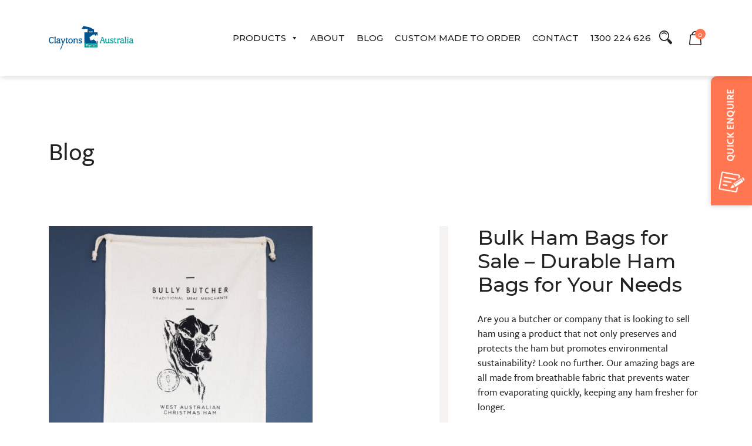

--- FILE ---
content_type: text/html; charset=UTF-8
request_url: https://claytons.com.au/wholesale-bulk-ham-bags-for-sale/
body_size: 28799
content:
<!DOCTYPE html>
<html lang="en-US">
<head> 
  <title>Wholesale &amp; Bulk Ham Bags For Sale | Claytons Australia</title>
  <meta http-equiv="X-UA-Compatible" content="IE=edge" />
  <meta charset="UTF-8">
<script type="text/javascript">
/* <![CDATA[ */
var gform;gform||(document.addEventListener("gform_main_scripts_loaded",function(){gform.scriptsLoaded=!0}),document.addEventListener("gform/theme/scripts_loaded",function(){gform.themeScriptsLoaded=!0}),window.addEventListener("DOMContentLoaded",function(){gform.domLoaded=!0}),gform={domLoaded:!1,scriptsLoaded:!1,themeScriptsLoaded:!1,isFormEditor:()=>"function"==typeof InitializeEditor,callIfLoaded:function(o){return!(!gform.domLoaded||!gform.scriptsLoaded||!gform.themeScriptsLoaded&&!gform.isFormEditor()||(gform.isFormEditor()&&console.warn("The use of gform.initializeOnLoaded() is deprecated in the form editor context and will be removed in Gravity Forms 3.1."),o(),0))},initializeOnLoaded:function(o){gform.callIfLoaded(o)||(document.addEventListener("gform_main_scripts_loaded",()=>{gform.scriptsLoaded=!0,gform.callIfLoaded(o)}),document.addEventListener("gform/theme/scripts_loaded",()=>{gform.themeScriptsLoaded=!0,gform.callIfLoaded(o)}),window.addEventListener("DOMContentLoaded",()=>{gform.domLoaded=!0,gform.callIfLoaded(o)}))},hooks:{action:{},filter:{}},addAction:function(o,r,e,t){gform.addHook("action",o,r,e,t)},addFilter:function(o,r,e,t){gform.addHook("filter",o,r,e,t)},doAction:function(o){gform.doHook("action",o,arguments)},applyFilters:function(o){return gform.doHook("filter",o,arguments)},removeAction:function(o,r){gform.removeHook("action",o,r)},removeFilter:function(o,r,e){gform.removeHook("filter",o,r,e)},addHook:function(o,r,e,t,n){null==gform.hooks[o][r]&&(gform.hooks[o][r]=[]);var d=gform.hooks[o][r];null==n&&(n=r+"_"+d.length),gform.hooks[o][r].push({tag:n,callable:e,priority:t=null==t?10:t})},doHook:function(r,o,e){var t;if(e=Array.prototype.slice.call(e,1),null!=gform.hooks[r][o]&&((o=gform.hooks[r][o]).sort(function(o,r){return o.priority-r.priority}),o.forEach(function(o){"function"!=typeof(t=o.callable)&&(t=window[t]),"action"==r?t.apply(null,e):e[0]=t.apply(null,e)})),"filter"==r)return e[0]},removeHook:function(o,r,t,n){var e;null!=gform.hooks[o][r]&&(e=(e=gform.hooks[o][r]).filter(function(o,r,e){return!!(null!=n&&n!=o.tag||null!=t&&t!=o.priority)}),gform.hooks[o][r]=e)}});
/* ]]> */
</script>

  <meta name="viewport" content="width=device-width, user-scalable=no">
  <link rel="profile" href="http://gmpg.org/xfn/11">
  <link rel="pingback" href="https://claytons.com.au/xmlrpc.php">
<!-- CSS only -->
<link href="https://cdn.jsdelivr.net/npm/bootstrap@5.3.0/dist/css/bootstrap.min.css" rel="stylesheet" integrity="sha384-9ndCyUaIbzAi2FUVXJi0CjmCapSmO7SnpJef0486qhLnuZ2cdeRhO02iuK6FUUVM" crossorigin="anonymous">

<link href='https://claytons.com.au/wp-content/themes/Claytons/style.css' rel='stylesheet' type='text/css'>
  <!-- <link href='https://claytons.com.au/wp-content/themes/Claytons/css/animate.css' rel='stylesheet' type='text/css'> -->

  <link href="https://claytons.com.au/wp-content/themes/Claytons/css/hamburger.css" rel="stylesheet">
  <link rel="apple-touch-icon" sizes="180x180" href="https://claytons.com.au/wp-content/themes/Claytons/images/icon/apple-touch-icon.png">
  <link rel="icon" type="image/png" sizes="32x32" href="https://claytons.com.au/wp-content/themes/Claytons/images/icon/favicon-32x32.png">
  <link rel="icon" type="image/png" sizes="16x16" href="https://claytons.com.au/wp-content/themes/Claytons/images/icon/favicon-16x16.png">
  <link rel="manifest" href="https://claytons.com.au/wp-content/themes/Claytons/images/icon/site.webmanifest">
 <meta name="google-site-verification" content="7rtRau6Ty7TS-Se-TYhBRa_Z8jakxOsrwiBBCDgNNUw" />
 <!-- Animate on scroll -->
 <!-- <link rel="stylesheet" href="https://unpkg.com/aos@next/dist/aos.css" /> -->
 <link rel="preconnect" href="https://fonts.googleapis.com">
<link rel="preconnect" href="https://fonts.gstatic.com" crossorigin>
<link href="https://fonts.googleapis.com/css2?family=Hind:wght@400;500;600;700&family=Montserrat:wght@400;500;600;700&family=Poppins:wght@500;600;700;800&display=swap" rel="stylesheet">

  <link rel="stylesheet" href="https://use.typekit.net/agn5xfj.css">
  <link rel="stylesheet" href="https://cdn.jsdelivr.net/npm/bootstrap-icons@1.9.1/font/bootstrap-icons.css">
  <link rel="stylesheet" href="https://claytons.com.au/wp-content/themes/Claytons/owlcarousel/owl.carousel.min.css">
  <link rel="stylesheet" href="https://claytons.com.au/wp-content/themes/Claytons/owlcarousel/owl.theme.default.min.css">

 
  
<!-- Global site tag (gtag.js) - Google Analytics -->
<!-- <script async src="https://www.googletagmanager.com/gtag/js?id=UA-39517291-1"></script> -->
  
<!-- Google Tag Manager -->
<!-- <script>(function(w,d,s,l,i){w[l]=w[l]||[];w[l].push({'gtm.start':
new Date().getTime(),event:'gtm.js'});var f=d.getElementsByTagName(s)[0],
j=d.createElement(s),dl=l!='dataLayer'?'&l='+l:'';j.async=true;j.src=
'https://www.googletagmanager.com/gtm.js?id='+i+dl;f.parentNode.insertBefore(j,f);
})(window,document,'script','dataLayer','GTM-P7946QZ');</script> -->
<!-- End Google Tag Manager -->
<!-- <script>
jQuery('.wpsi_social_share_buttons.not_before_tab.row.a2a_kit.a2a_kit_size_32.a2a_default_style').before('<p style="margin-top: 31px; margin-bottom: 0px;">Share this product to:');
</script> -->
<!-- Google tag (gtag.js) -->
<!-- <script async src="https://www.googletagmanager.com/gtag/js?id=AW-420161603"></script>
<script>
  window.dataLayer = window.dataLayer || [];
  function gtag(){dataLayer.push(arguments);}
  gtag('js', new Date());

  gtag('config', 'AW-420161603');
</script> -->
  

<meta name='robots' content='index, follow, max-image-preview:large, max-snippet:-1, max-video-preview:-1' />
	<style>img:is([sizes="auto" i], [sizes^="auto," i]) { contain-intrinsic-size: 3000px 1500px }</style>
	
<!-- Google Tag Manager for WordPress by gtm4wp.com -->
<script data-cfasync="false" data-pagespeed-no-defer>
	var gtm4wp_datalayer_name = "dataLayer";
	var dataLayer = dataLayer || [];
	const gtm4wp_use_sku_instead = false;
	const gtm4wp_currency = 'AUD';
	const gtm4wp_product_per_impression = 10;
	const gtm4wp_clear_ecommerce = false;
	const gtm4wp_datalayer_max_timeout = 2000;
</script>
<!-- End Google Tag Manager for WordPress by gtm4wp.com -->
	<!-- This site is optimized with the Yoast SEO plugin v26.5 - https://yoast.com/wordpress/plugins/seo/ -->
	<meta name="description" content="Bulk Ham Bags for Sale - Purchase ham bags in bulk for your business or event needs. Durable and cost-effective solutions for packaging and storage." />
	<link rel="canonical" href="https://claytons.com.au/wholesale-bulk-ham-bags-for-sale/" />
	<meta property="og:locale" content="en_US" />
	<meta property="og:type" content="article" />
	<meta property="og:title" content="Wholesale &amp; Bulk Ham Bags For Sale | Claytons Australia" />
	<meta property="og:description" content="Bulk Ham Bags for Sale - Purchase ham bags in bulk for your business or event needs. Durable and cost-effective solutions for packaging and storage." />
	<meta property="og:url" content="https://claytons.com.au/wholesale-bulk-ham-bags-for-sale/" />
	<meta property="og:site_name" content="Claytons" />
	<meta property="article:published_time" content="2020-03-02T00:57:25+00:00" />
	<meta property="article:modified_time" content="2024-04-03T23:58:55+00:00" />
	<meta property="og:image" content="https://claytons.com.au/wp-content/uploads/2020/03/Claytons_060.jpg" />
	<meta property="og:image:width" content="1920" />
	<meta property="og:image:height" content="1920" />
	<meta property="og:image:type" content="image/jpeg" />
	<meta name="author" content="Andrew" />
	<meta name="twitter:card" content="summary_large_image" />
	<meta name="twitter:label1" content="Written by" />
	<meta name="twitter:data1" content="Andrew" />
	<meta name="twitter:label2" content="Est. reading time" />
	<meta name="twitter:data2" content="1 minute" />
	<script type="application/ld+json" class="yoast-schema-graph">{"@context":"https://schema.org","@graph":[{"@type":"WebPage","@id":"https://claytons.com.au/wholesale-bulk-ham-bags-for-sale/","url":"https://claytons.com.au/wholesale-bulk-ham-bags-for-sale/","name":"Wholesale & Bulk Ham Bags For Sale | Claytons Australia","isPartOf":{"@id":"https://claytons.com.au/#website"},"primaryImageOfPage":{"@id":"https://claytons.com.au/wholesale-bulk-ham-bags-for-sale/#primaryimage"},"image":{"@id":"https://claytons.com.au/wholesale-bulk-ham-bags-for-sale/#primaryimage"},"thumbnailUrl":"https://claytons.com.au/wp-content/uploads/2020/03/Claytons_060.jpg","datePublished":"2020-03-02T00:57:25+00:00","dateModified":"2024-04-03T23:58:55+00:00","author":{"@id":"https://claytons.com.au/#/schema/person/ed1ce75a6eca885124bdae7b75ce9cd3"},"description":"Bulk Ham Bags for Sale - Purchase ham bags in bulk for your business or event needs. Durable and cost-effective solutions for packaging and storage.","breadcrumb":{"@id":"https://claytons.com.au/wholesale-bulk-ham-bags-for-sale/#breadcrumb"},"inLanguage":"en-US","potentialAction":[{"@type":"ReadAction","target":["https://claytons.com.au/wholesale-bulk-ham-bags-for-sale/"]}]},{"@type":"ImageObject","inLanguage":"en-US","@id":"https://claytons.com.au/wholesale-bulk-ham-bags-for-sale/#primaryimage","url":"https://claytons.com.au/wp-content/uploads/2020/03/Claytons_060.jpg","contentUrl":"https://claytons.com.au/wp-content/uploads/2020/03/Claytons_060.jpg","width":1920,"height":1920,"caption":"Claytons 060"},{"@type":"BreadcrumbList","@id":"https://claytons.com.au/wholesale-bulk-ham-bags-for-sale/#breadcrumb","itemListElement":[{"@type":"ListItem","position":1,"name":"Home","item":"https://claytons.com.au/"},{"@type":"ListItem","position":2,"name":"Bulk Ham Bags for Sale &#8211; Durable Ham Bags for Your Needs"}]},{"@type":"WebSite","@id":"https://claytons.com.au/#website","url":"https://claytons.com.au/","name":"Claytons","description":"","potentialAction":[{"@type":"SearchAction","target":{"@type":"EntryPoint","urlTemplate":"https://claytons.com.au/?s={search_term_string}"},"query-input":{"@type":"PropertyValueSpecification","valueRequired":true,"valueName":"search_term_string"}}],"inLanguage":"en-US"},{"@type":"Person","@id":"https://claytons.com.au/#/schema/person/ed1ce75a6eca885124bdae7b75ce9cd3","name":"Andrew","image":{"@type":"ImageObject","inLanguage":"en-US","@id":"https://claytons.com.au/#/schema/person/image/","url":"https://secure.gravatar.com/avatar/eca38247f74841f1f854edd91385d1d1b16bfcc8d7853b87e52dca2afab6f7e7?s=96&d=mm&r=g","contentUrl":"https://secure.gravatar.com/avatar/eca38247f74841f1f854edd91385d1d1b16bfcc8d7853b87e52dca2afab6f7e7?s=96&d=mm&r=g","caption":"Andrew"}}]}</script>
	<!-- / Yoast SEO plugin. -->


<link rel='dns-prefetch' href='//www.google.com' />
<link rel='stylesheet' id='sbi_styles-css' href='https://claytons.com.au/wp-content/plugins/instagram-feed/css/sbi-styles.min.css' type='text/css' media='all' />
<link rel='stylesheet' id='wp-block-library-css' href='https://claytons.com.au/wp-includes/css/dist/block-library/style.min.css' type='text/css' media='all' />
<style id='classic-theme-styles-inline-css' type='text/css'>
/*! This file is auto-generated */
.wp-block-button__link{color:#fff;background-color:#32373c;border-radius:9999px;box-shadow:none;text-decoration:none;padding:calc(.667em + 2px) calc(1.333em + 2px);font-size:1.125em}.wp-block-file__button{background:#32373c;color:#fff;text-decoration:none}
</style>
<style id='global-styles-inline-css' type='text/css'>
:root{--wp--preset--aspect-ratio--square: 1;--wp--preset--aspect-ratio--4-3: 4/3;--wp--preset--aspect-ratio--3-4: 3/4;--wp--preset--aspect-ratio--3-2: 3/2;--wp--preset--aspect-ratio--2-3: 2/3;--wp--preset--aspect-ratio--16-9: 16/9;--wp--preset--aspect-ratio--9-16: 9/16;--wp--preset--color--black: #000000;--wp--preset--color--cyan-bluish-gray: #abb8c3;--wp--preset--color--white: #ffffff;--wp--preset--color--pale-pink: #f78da7;--wp--preset--color--vivid-red: #cf2e2e;--wp--preset--color--luminous-vivid-orange: #ff6900;--wp--preset--color--luminous-vivid-amber: #fcb900;--wp--preset--color--light-green-cyan: #7bdcb5;--wp--preset--color--vivid-green-cyan: #00d084;--wp--preset--color--pale-cyan-blue: #8ed1fc;--wp--preset--color--vivid-cyan-blue: #0693e3;--wp--preset--color--vivid-purple: #9b51e0;--wp--preset--gradient--vivid-cyan-blue-to-vivid-purple: linear-gradient(135deg,rgba(6,147,227,1) 0%,rgb(155,81,224) 100%);--wp--preset--gradient--light-green-cyan-to-vivid-green-cyan: linear-gradient(135deg,rgb(122,220,180) 0%,rgb(0,208,130) 100%);--wp--preset--gradient--luminous-vivid-amber-to-luminous-vivid-orange: linear-gradient(135deg,rgba(252,185,0,1) 0%,rgba(255,105,0,1) 100%);--wp--preset--gradient--luminous-vivid-orange-to-vivid-red: linear-gradient(135deg,rgba(255,105,0,1) 0%,rgb(207,46,46) 100%);--wp--preset--gradient--very-light-gray-to-cyan-bluish-gray: linear-gradient(135deg,rgb(238,238,238) 0%,rgb(169,184,195) 100%);--wp--preset--gradient--cool-to-warm-spectrum: linear-gradient(135deg,rgb(74,234,220) 0%,rgb(151,120,209) 20%,rgb(207,42,186) 40%,rgb(238,44,130) 60%,rgb(251,105,98) 80%,rgb(254,248,76) 100%);--wp--preset--gradient--blush-light-purple: linear-gradient(135deg,rgb(255,206,236) 0%,rgb(152,150,240) 100%);--wp--preset--gradient--blush-bordeaux: linear-gradient(135deg,rgb(254,205,165) 0%,rgb(254,45,45) 50%,rgb(107,0,62) 100%);--wp--preset--gradient--luminous-dusk: linear-gradient(135deg,rgb(255,203,112) 0%,rgb(199,81,192) 50%,rgb(65,88,208) 100%);--wp--preset--gradient--pale-ocean: linear-gradient(135deg,rgb(255,245,203) 0%,rgb(182,227,212) 50%,rgb(51,167,181) 100%);--wp--preset--gradient--electric-grass: linear-gradient(135deg,rgb(202,248,128) 0%,rgb(113,206,126) 100%);--wp--preset--gradient--midnight: linear-gradient(135deg,rgb(2,3,129) 0%,rgb(40,116,252) 100%);--wp--preset--font-size--small: 13px;--wp--preset--font-size--medium: 20px;--wp--preset--font-size--large: 36px;--wp--preset--font-size--x-large: 42px;--wp--preset--spacing--20: 0.44rem;--wp--preset--spacing--30: 0.67rem;--wp--preset--spacing--40: 1rem;--wp--preset--spacing--50: 1.5rem;--wp--preset--spacing--60: 2.25rem;--wp--preset--spacing--70: 3.38rem;--wp--preset--spacing--80: 5.06rem;--wp--preset--shadow--natural: 6px 6px 9px rgba(0, 0, 0, 0.2);--wp--preset--shadow--deep: 12px 12px 50px rgba(0, 0, 0, 0.4);--wp--preset--shadow--sharp: 6px 6px 0px rgba(0, 0, 0, 0.2);--wp--preset--shadow--outlined: 6px 6px 0px -3px rgba(255, 255, 255, 1), 6px 6px rgba(0, 0, 0, 1);--wp--preset--shadow--crisp: 6px 6px 0px rgba(0, 0, 0, 1);}:where(.is-layout-flex){gap: 0.5em;}:where(.is-layout-grid){gap: 0.5em;}body .is-layout-flex{display: flex;}.is-layout-flex{flex-wrap: wrap;align-items: center;}.is-layout-flex > :is(*, div){margin: 0;}body .is-layout-grid{display: grid;}.is-layout-grid > :is(*, div){margin: 0;}:where(.wp-block-columns.is-layout-flex){gap: 2em;}:where(.wp-block-columns.is-layout-grid){gap: 2em;}:where(.wp-block-post-template.is-layout-flex){gap: 1.25em;}:where(.wp-block-post-template.is-layout-grid){gap: 1.25em;}.has-black-color{color: var(--wp--preset--color--black) !important;}.has-cyan-bluish-gray-color{color: var(--wp--preset--color--cyan-bluish-gray) !important;}.has-white-color{color: var(--wp--preset--color--white) !important;}.has-pale-pink-color{color: var(--wp--preset--color--pale-pink) !important;}.has-vivid-red-color{color: var(--wp--preset--color--vivid-red) !important;}.has-luminous-vivid-orange-color{color: var(--wp--preset--color--luminous-vivid-orange) !important;}.has-luminous-vivid-amber-color{color: var(--wp--preset--color--luminous-vivid-amber) !important;}.has-light-green-cyan-color{color: var(--wp--preset--color--light-green-cyan) !important;}.has-vivid-green-cyan-color{color: var(--wp--preset--color--vivid-green-cyan) !important;}.has-pale-cyan-blue-color{color: var(--wp--preset--color--pale-cyan-blue) !important;}.has-vivid-cyan-blue-color{color: var(--wp--preset--color--vivid-cyan-blue) !important;}.has-vivid-purple-color{color: var(--wp--preset--color--vivid-purple) !important;}.has-black-background-color{background-color: var(--wp--preset--color--black) !important;}.has-cyan-bluish-gray-background-color{background-color: var(--wp--preset--color--cyan-bluish-gray) !important;}.has-white-background-color{background-color: var(--wp--preset--color--white) !important;}.has-pale-pink-background-color{background-color: var(--wp--preset--color--pale-pink) !important;}.has-vivid-red-background-color{background-color: var(--wp--preset--color--vivid-red) !important;}.has-luminous-vivid-orange-background-color{background-color: var(--wp--preset--color--luminous-vivid-orange) !important;}.has-luminous-vivid-amber-background-color{background-color: var(--wp--preset--color--luminous-vivid-amber) !important;}.has-light-green-cyan-background-color{background-color: var(--wp--preset--color--light-green-cyan) !important;}.has-vivid-green-cyan-background-color{background-color: var(--wp--preset--color--vivid-green-cyan) !important;}.has-pale-cyan-blue-background-color{background-color: var(--wp--preset--color--pale-cyan-blue) !important;}.has-vivid-cyan-blue-background-color{background-color: var(--wp--preset--color--vivid-cyan-blue) !important;}.has-vivid-purple-background-color{background-color: var(--wp--preset--color--vivid-purple) !important;}.has-black-border-color{border-color: var(--wp--preset--color--black) !important;}.has-cyan-bluish-gray-border-color{border-color: var(--wp--preset--color--cyan-bluish-gray) !important;}.has-white-border-color{border-color: var(--wp--preset--color--white) !important;}.has-pale-pink-border-color{border-color: var(--wp--preset--color--pale-pink) !important;}.has-vivid-red-border-color{border-color: var(--wp--preset--color--vivid-red) !important;}.has-luminous-vivid-orange-border-color{border-color: var(--wp--preset--color--luminous-vivid-orange) !important;}.has-luminous-vivid-amber-border-color{border-color: var(--wp--preset--color--luminous-vivid-amber) !important;}.has-light-green-cyan-border-color{border-color: var(--wp--preset--color--light-green-cyan) !important;}.has-vivid-green-cyan-border-color{border-color: var(--wp--preset--color--vivid-green-cyan) !important;}.has-pale-cyan-blue-border-color{border-color: var(--wp--preset--color--pale-cyan-blue) !important;}.has-vivid-cyan-blue-border-color{border-color: var(--wp--preset--color--vivid-cyan-blue) !important;}.has-vivid-purple-border-color{border-color: var(--wp--preset--color--vivid-purple) !important;}.has-vivid-cyan-blue-to-vivid-purple-gradient-background{background: var(--wp--preset--gradient--vivid-cyan-blue-to-vivid-purple) !important;}.has-light-green-cyan-to-vivid-green-cyan-gradient-background{background: var(--wp--preset--gradient--light-green-cyan-to-vivid-green-cyan) !important;}.has-luminous-vivid-amber-to-luminous-vivid-orange-gradient-background{background: var(--wp--preset--gradient--luminous-vivid-amber-to-luminous-vivid-orange) !important;}.has-luminous-vivid-orange-to-vivid-red-gradient-background{background: var(--wp--preset--gradient--luminous-vivid-orange-to-vivid-red) !important;}.has-very-light-gray-to-cyan-bluish-gray-gradient-background{background: var(--wp--preset--gradient--very-light-gray-to-cyan-bluish-gray) !important;}.has-cool-to-warm-spectrum-gradient-background{background: var(--wp--preset--gradient--cool-to-warm-spectrum) !important;}.has-blush-light-purple-gradient-background{background: var(--wp--preset--gradient--blush-light-purple) !important;}.has-blush-bordeaux-gradient-background{background: var(--wp--preset--gradient--blush-bordeaux) !important;}.has-luminous-dusk-gradient-background{background: var(--wp--preset--gradient--luminous-dusk) !important;}.has-pale-ocean-gradient-background{background: var(--wp--preset--gradient--pale-ocean) !important;}.has-electric-grass-gradient-background{background: var(--wp--preset--gradient--electric-grass) !important;}.has-midnight-gradient-background{background: var(--wp--preset--gradient--midnight) !important;}.has-small-font-size{font-size: var(--wp--preset--font-size--small) !important;}.has-medium-font-size{font-size: var(--wp--preset--font-size--medium) !important;}.has-large-font-size{font-size: var(--wp--preset--font-size--large) !important;}.has-x-large-font-size{font-size: var(--wp--preset--font-size--x-large) !important;}
:where(.wp-block-post-template.is-layout-flex){gap: 1.25em;}:where(.wp-block-post-template.is-layout-grid){gap: 1.25em;}
:where(.wp-block-columns.is-layout-flex){gap: 2em;}:where(.wp-block-columns.is-layout-grid){gap: 2em;}
:root :where(.wp-block-pullquote){font-size: 1.5em;line-height: 1.6;}
</style>
<link rel='stylesheet' id='tiered-pricing-table-front-css-css' href='https://claytons.com.au/wp-content/uploads/hummingbird-assets/a52be89ca7b4ce30787dd2a353e5c543.css' type='text/css' media='all' />
<link rel='stylesheet' id='woocommerce-layout-css' href='https://claytons.com.au/wp-content/uploads/hummingbird-assets/b09573887957ee4cfa5dbd2f878859c4.css' type='text/css' media='all' />
<link rel='stylesheet' id='woocommerce-smallscreen-css' href='https://claytons.com.au/wp-content/uploads/hummingbird-assets/f2b2fe48da6aa316e956e25f79627f24.css' type='text/css' media='only screen and (max-width: 768px)' />
<link rel='stylesheet' id='woocommerce-general-css' href='https://claytons.com.au/wp-content/uploads/hummingbird-assets/e31c110c4d095f9e77ccd6f7fbc92911.css' type='text/css' media='all' />
<style id='woocommerce-inline-inline-css' type='text/css'>
.woocommerce form .form-row .required { visibility: visible; }
</style>
<link rel='stylesheet' id='brb-public-main-css-css' href='https://claytons.com.au/wp-content/uploads/hummingbird-assets/cd0b3467669ca77b3a792bb11f758cfe.css' type='text/css' media='all' />
<link rel='stylesheet' id='megamenu-css' href='https://claytons.com.au/wp-content/uploads/hummingbird-assets/3ea5d994d13d4c126c5b668963b92cef.css' type='text/css' media='all' />
<link rel='stylesheet' id='megamenu-genericons-css' href='https://claytons.com.au/wp-content/uploads/hummingbird-assets/57fe9e73b5cf25edbfd8896d0ad96829.css' type='text/css' media='all' />
<link rel='stylesheet' id='megamenu-fontawesome-css' href='https://claytons.com.au/wp-content/plugins/megamenu-pro/icons/fontawesome/css/font-awesome.min.css' type='text/css' media='all' />
<link rel='stylesheet' id='megamenu-fontawesome5-css' href='https://claytons.com.au/wp-content/plugins/megamenu-pro/icons/fontawesome5/css/all.min.css' type='text/css' media='all' />
<link rel='stylesheet' id='woo-variation-swatches-css' href='https://claytons.com.au/wp-content/plugins/woo-variation-swatches/assets/css/frontend.min.css' type='text/css' media='all' />
<style id='woo-variation-swatches-inline-css' type='text/css'>
:root {
--wvs-tick:url("data:image/svg+xml;utf8,%3Csvg filter='drop-shadow(0px 0px 2px rgb(0 0 0 / .8))' xmlns='http://www.w3.org/2000/svg'  viewBox='0 0 30 30'%3E%3Cpath fill='none' stroke='%23ffffff' stroke-linecap='round' stroke-linejoin='round' stroke-width='4' d='M4 16L11 23 27 7'/%3E%3C/svg%3E");

--wvs-cross:url("data:image/svg+xml;utf8,%3Csvg filter='drop-shadow(0px 0px 5px rgb(255 255 255 / .6))' xmlns='http://www.w3.org/2000/svg' width='72px' height='72px' viewBox='0 0 24 24'%3E%3Cpath fill='none' stroke='%23ff0000' stroke-linecap='round' stroke-width='0.6' d='M5 5L19 19M19 5L5 19'/%3E%3C/svg%3E");
--wvs-single-product-item-width:30px;
--wvs-single-product-item-height:30px;
--wvs-single-product-item-font-size:16px}
</style>
<link rel='stylesheet' id='brands-styles-css' href='https://claytons.com.au/wp-content/uploads/hummingbird-assets/dc88aac0a3d6ba13d2b9443be0e95d21.css' type='text/css' media='all' />
<link rel='stylesheet' id='select2-css' href='https://claytons.com.au/wp-content/uploads/hummingbird-assets/cbd07c718a9190c7db5ff2d6118b2319.css' type='text/css' media='all' />
<link rel='stylesheet' id='xoo-wsc-fonts-css' href='https://claytons.com.au/wp-content/uploads/hummingbird-assets/85cd506331ea31be9d58db6627b77a05.css' type='text/css' media='all' />
<link rel='stylesheet' id='xoo-wsc-style-css' href='https://claytons.com.au/wp-content/uploads/hummingbird-assets/cf7743694b1b4ef6ddc37497a8ec71b6.css' type='text/css' media='all' />
<style id='xoo-wsc-style-inline-css' type='text/css'>
a.xoo-wsc-ft-btn:nth-child(3){
		grid-column: 1/-1;
	}
.xoo-wsc-sp-left-col img{
	max-width: 80px;
}
.xoo-wsc-sp-left-col{
	min-width: 80px;
}

.xoo-wsc-sp-right-col{
	font-size: 14px;
}

.xoo-wsc-sp-container{
	background-color: #eee;
}



.xoo-wsc-ft-buttons-cont a.xoo-wsc-ft-btn, .xoo-wsc-markup .xoo-wsc-btn, .xoo-wsc-markup .woocommerce-shipping-calculator button[type="submit"] {
	background-color: #000000;
	color: #ffffff;
	border: 2px solid #ffffff;
	padding: 10px 20px;
}

.xoo-wsc-ft-buttons-cont a.xoo-wsc-ft-btn:hover, .xoo-wsc-markup .xoo-wsc-btn:hover, .xoo-wsc-markup .woocommerce-shipping-calculator button[type="submit"]:hover {
	background-color: #ffffff;
	color: #000000;
	border: 2px solid #000000;
}


 

.xoo-wsc-footer{
	background-color: #ffffff;
	color: #000000;
	padding: 10px 20px;
}

.xoo-wsc-footer, .xoo-wsc-footer a, .xoo-wsc-footer .amount{
	font-size: 15px;
}

.xoo-wsc-ft-buttons-cont{
	grid-template-columns: 2fr 2fr;
}

.xoo-wsc-basket{
	bottom: 12px;
	right: 0px;
	background-color: #ffffff;
	color: #000000;
	box-shadow: 0 1px 4px 0;
	border-radius: 50%}


.xoo-wsc-bki{
	font-size: 30px}

.xoo-wsc-items-count{
	top: -12px;
	left: -12px;
}

.xoo-wsc-items-count{
	background-color: #000000;
	color: #ffffff;
}

.xoo-wsc-container, .xoo-wsc-slider{
	max-width: 350px;
	right: -350px;
	top: 0;bottom: 0;
	bottom: 0;
	font-family: }


.xoo-wsc-cart-active .xoo-wsc-container, .xoo-wsc-slider-active .xoo-wsc-slider{
	right: 0;
}


.xoo-wsc-cart-active .xoo-wsc-basket{
	right: 350px;
}

.xoo-wsc-slider{
	right: -350px;
}

span.xoo-wsch-close {
    font-size: 16px;
    right: 10px;
}

.xoo-wsch-top{
	justify-content: center;
}

.xoo-wsch-text{
	font-size: 20px;
}

.xoo-wsc-header{
	color: #000000;
	background-color: #ffffff;
}

.xoo-wsc-sb-bar > span{
	background-color: #1e73be;
}

.xoo-wsc-body{
	background-color: #ffffff;
}

.xoo-wsc-body, .xoo-wsc-body span.amount, .xoo-wsc-body a{
	font-size: 16px;
	color: #000000;
}

.xoo-wsc-product{
	padding: 20px 15px;
}

.xoo-wsc-img-col{
	width: 35%;
}
.xoo-wsc-sum-col{
	width: 65%;
}

.xoo-wsc-sum-col{
	justify-content: center;
}

/***** Quantity *****/

.xoo-wsc-qty-box{
	max-width: 75px;
}

.xoo-wsc-qty-box.xoo-wsc-qtb-square{
	border-color: #000000;
}

input[type="number"].xoo-wsc-qty{
	border-color: #000000;
	background-color: #ffffff;
	color: #000000;
	height: 28px;
	line-height: 28px;
}

input[type="number"].xoo-wsc-qty, .xoo-wsc-qtb-square{
	border-width: 1px;
	border-style: solid;
}
.xoo-wsc-chng{
	background-color: #ffffff;
	color: #000000;
}

/** Shortcode **/
.xoo-wsc-sc-count{
	background-color: #000000;
	color: #ffffff;
}

.xoo-wsc-sc-bki{
	font-size: 28px;
	color: 28;
}
.xoo-wsc-sc-cont{
	color: #000000;
}



</style>
<link rel='stylesheet' id='fancybox-css' href='https://claytons.com.au/wp-content/plugins/easy-fancybox/fancybox/1.5.4/jquery.fancybox.min.css' type='text/css' media='screen' />
<style id='fancybox-inline-css' type='text/css'>
#fancybox-outer{background:#ffffff}#fancybox-content{background:#ffffff;border-color:#ffffff;color:#000000;}#fancybox-title,#fancybox-title-float-main{color:#fff}
</style>
<link rel='stylesheet' id='heateor_sss_frontend_css-css' href='https://claytons.com.au/wp-content/uploads/hummingbird-assets/393202bca8e2bcab4baefb74a4113840.css' type='text/css' media='all' />
<style id='heateor_sss_frontend_css-inline-css' type='text/css'>
.heateor_sss_button_instagram span.heateor_sss_svg,a.heateor_sss_instagram span.heateor_sss_svg{background:radial-gradient(circle at 30% 107%,#fdf497 0,#fdf497 5%,#fd5949 45%,#d6249f 60%,#285aeb 90%)}div.heateor_sss_horizontal_sharing a.heateor_sss_button_instagram span{background:#f6f3f3!important;}div.heateor_sss_standard_follow_icons_container a.heateor_sss_button_instagram span{background:#f6f3f3}.heateor_sss_horizontal_sharing .heateor_sss_svg,.heateor_sss_standard_follow_icons_container .heateor_sss_svg{background-color:#f6f3f3!important;background:#f6f3f3!important;color:#005982;border-width:0px;border-style:solid;border-color:transparent}.heateor_sss_horizontal_sharing span.heateor_sss_svg:hover,.heateor_sss_standard_follow_icons_container span.heateor_sss_svg:hover{border-color:transparent;}.heateor_sss_vertical_sharing span.heateor_sss_svg,.heateor_sss_floating_follow_icons_container span.heateor_sss_svg{color:#fff;border-width:0px;border-style:solid;border-color:transparent;}.heateor_sss_vertical_sharing span.heateor_sss_svg:hover,.heateor_sss_floating_follow_icons_container span.heateor_sss_svg:hover{border-color:transparent;}@media screen and (max-width:783px) {.heateor_sss_vertical_sharing{display:none!important}}
</style>
<script type="text/javascript" src="https://claytons.com.au/wp-includes/js/jquery/jquery.min.js" id="jquery-core-js"></script>
<script type="text/javascript" src="https://claytons.com.au/wp-includes/js/jquery/jquery-migrate.min.js" id="jquery-migrate-js"></script>
<script type="text/javascript" id="tiered-pricing-table-front-js-js-extra">
/* <![CDATA[ */
var tieredPricingGlobalData = {"loadVariationTieredPricingNonce":"4437958092","currencyOptions":{"currency_symbol":"&#36;","decimal_separator":".","thousand_separator":",","decimals":2,"price_format":"%1$s%2$s","trim_zeros":false},"supportedVariableProductTypes":["variable","variable-subscription"],"supportedSimpleProductTypes":["simple","subscription","variation"]};
/* ]]> */
</script>
<script type="text/javascript" src="https://claytons.com.au/wp-content/plugins/tier-pricing-table/assets/frontend/product-tiered-pricing-table.min.js" id="tiered-pricing-table-front-js-js"></script>
<script type="text/javascript" src="https://claytons.com.au/wp-content/plugins/woocommerce/assets/js/jquery-blockui/jquery.blockUI.min.js" id="wc-jquery-blockui-js" data-wp-strategy="defer"></script>
<script type="text/javascript" id="wc-add-to-cart-js-extra">
/* <![CDATA[ */
var wc_add_to_cart_params = {"ajax_url":"\/wp-admin\/admin-ajax.php","wc_ajax_url":"\/?wc-ajax=%%endpoint%%","i18n_view_cart":"View cart","cart_url":"https:\/\/claytons.com.au\/cart\/","is_cart":"","cart_redirect_after_add":"no"};
/* ]]> */
</script>
<script type="text/javascript" src="https://claytons.com.au/wp-content/plugins/woocommerce/assets/js/frontend/add-to-cart.min.js" id="wc-add-to-cart-js" defer="defer" data-wp-strategy="defer"></script>
<script type="text/javascript" src="https://claytons.com.au/wp-content/plugins/woocommerce/assets/js/js-cookie/js.cookie.min.js" id="wc-js-cookie-js" defer="defer" data-wp-strategy="defer"></script>
<script type="text/javascript" id="woocommerce-js-extra">
/* <![CDATA[ */
var woocommerce_params = {"ajax_url":"\/wp-admin\/admin-ajax.php","wc_ajax_url":"\/?wc-ajax=%%endpoint%%","i18n_password_show":"Show password","i18n_password_hide":"Hide password"};
/* ]]> */
</script>
<script type="text/javascript" src="https://claytons.com.au/wp-content/plugins/woocommerce/assets/js/frontend/woocommerce.min.js" id="woocommerce-js" defer="defer" data-wp-strategy="defer"></script>
<script type="text/javascript" defer="defer" src="https://claytons.com.au/wp-content/uploads/hummingbird-assets/cdd72517d1bf3c76cf04dad9ea878ef2.js" id="brb-public-main-js-js"></script>
<link rel="https://api.w.org/" href="https://claytons.com.au/wp-json/" /><link rel="alternate" title="JSON" type="application/json" href="https://claytons.com.au/wp-json/wp/v2/posts/1322" /><link rel="EditURI" type="application/rsd+xml" title="RSD" href="https://claytons.com.au/xmlrpc.php?rsd" />
<meta name="generator" content="WordPress 6.8.3" />
<meta name="generator" content="WooCommerce 10.3.6" />
<link rel='shortlink' href='https://claytons.com.au/?p=1322' />
<link rel="alternate" title="oEmbed (JSON)" type="application/json+oembed" href="https://claytons.com.au/wp-json/oembed/1.0/embed?url=https%3A%2F%2Fclaytons.com.au%2Fwholesale-bulk-ham-bags-for-sale%2F" />
<link rel="alternate" title="oEmbed (XML)" type="text/xml+oembed" href="https://claytons.com.au/wp-json/oembed/1.0/embed?url=https%3A%2F%2Fclaytons.com.au%2Fwholesale-bulk-ham-bags-for-sale%2F&#038;format=xml" />
<script type="text/javascript">
           var gsfwc_ajaxurl = "https://claytons.com.au/wp-admin/admin-ajax.php";
         </script><script type="application/ld+json">{"@context":"https:\/\/schema.org","@type":"Article","mainEntityOfPage":{"@type":"WebPage","@id":"https:\/\/claytons.com.au\/wholesale-bulk-ham-bags-for-sale\/"},"headline":"Bulk Ham Bags for Sale &#8211; Durable Ham Bags for Your Needs","description":"Are you a butcher or company that is looking to sell ham using a product...","datePublished":"2020-03-02T11:57:25+11:00","dateModified":"2024-04-04T10:58:55+11:00","author":{"@type":"Person","name":"Claytons"},"publisher":{"@type":"Organization","name":"Claytons","logo":{"@type":"ImageObject","url":"https:\/\/example.com\/path-to-your-logo.png"}},"url":"https:\/\/claytons.com.au\/wholesale-bulk-ham-bags-for-sale\/","image":{"@type":"ImageObject","url":"https:\/\/claytons.com.au\/wp-content\/uploads\/2020\/03\/Claytons_060.jpg"},"keywords":"Product News, Promotions"}</script>
<!-- Google Tag Manager for WordPress by gtm4wp.com -->
<!-- GTM Container placement set to automatic -->
<script data-cfasync="false" data-pagespeed-no-defer type="text/javascript">
	var dataLayer_content = {"pagePostType":"post","pagePostType2":"single-post","pageCategory":["product-news","promotions"],"pagePostAuthor":"Andrew"};
	dataLayer.push( dataLayer_content );
</script>
<script data-cfasync="false" data-pagespeed-no-defer type="text/javascript">
(function(w,d,s,l,i){w[l]=w[l]||[];w[l].push({'gtm.start':
new Date().getTime(),event:'gtm.js'});var f=d.getElementsByTagName(s)[0],
j=d.createElement(s),dl=l!='dataLayer'?'&l='+l:'';j.async=true;j.src=
'//www.googletagmanager.com/gtm.js?id='+i+dl;f.parentNode.insertBefore(j,f);
})(window,document,'script','dataLayer','GTM-P7946QZ');
</script>
<script data-cfasync="false" data-pagespeed-no-defer type="text/javascript">
(function(w,d,s,l,i){w[l]=w[l]||[];w[l].push({'gtm.start':
new Date().getTime(),event:'gtm.js'});var f=d.getElementsByTagName(s)[0],
j=d.createElement(s),dl=l!='dataLayer'?'&l='+l:'';j.async=true;j.src=
'//www.googletagmanager.com/gtm.js?id='+i+dl;f.parentNode.insertBefore(j,f);
})(window,document,'script','dataLayer','GTM-PGZJLMM');
</script>
<!-- End Google Tag Manager for WordPress by gtm4wp.com --><style type="text/css">
span.wcmmq_prefix {
    float: left;
    padding: 10px;
    margin: 0;
}
</style>
	<noscript><style>.woocommerce-product-gallery{ opacity: 1 !important; }</style></noscript>
	                
						<style type="text/css" id="wp-custom-css">
			@media screen and (max-width: 991px) {
.custom-hero-content h2 {
    font-size: 30px !important;
}
.custom-hero-content {
    padding-left: 0 !important;
    border: 0 !important;
    text-align: center;
}
}



/* Make the whole header sticky */
.header {
    position: sticky;
    top: 0;
    z-index: 9999; /* Keeps it above page content */
     /* Matches your header background */
}
		</style>
		<style type="text/css">/** Mega Menu CSS: fs **/</style>
  
</head>

<body class="wp-singular post-template-default single single-post postid-1322 single-format-standard wp-theme-Claytons theme-Claytons woocommerce-no-js mega-menu-primary woo-variation-swatches wvs-behavior-hide wvs-theme-claytons wvs-show-label wvs-tooltip" > 
  
  <!-- Google Tag Manager (noscript) -->
<noscript><iframe src="https://www.googletagmanager.com/ns.html?id=GTM-P7946QZ"
height="0" width="0" style="display:none;visibility:hidden"></iframe></noscript>
<!-- End Google Tag Manager (noscript) -->
  
      
<div class="header">
  <div class="container">
    <div class="row">
      <div class="col-lg-12">
        
        <!-- Add class to nav to change the style of the menu (sticky, fixed etc) | fixed-top | fixed-bottom | sticky-top | absolute-top  --> 
        <nav class="navbar navbar-expand-md navbar-light bg-faded absolute-top justify-content-between inner" role="navigation">
            
            <a class="navbar-brand" href="https://claytons.com.au/" title="Claytons" rel="home">
              <img id="logomain" class="logo" src="https://claytons.com.au/wp-content/uploads/2023/12/logoclaytonspng.png" title="" alt="Claytons" />
            </a>

            <div class="menubox d-flex align-items-center justify-content-center flex-xl-row flex-row-reverse">
              <div class="me-lg-4">
                 <div id="mega-menu-wrap-primary" class="mega-menu-wrap"><div class="mega-menu-toggle"><div class="mega-toggle-blocks-left"></div><div class="mega-toggle-blocks-center"></div><div class="mega-toggle-blocks-right"><div class='mega-toggle-block mega-menu-toggle-animated-block mega-toggle-block-0' id='mega-toggle-block-0'><button aria-label="Toggle Menu" class="mega-toggle-animated mega-toggle-animated-slider" type="button" aria-expanded="false">
                  <span class="mega-toggle-animated-box">
                    <span class="mega-toggle-animated-inner"></span>
                  </span>
                </button></div></div></div><ul id="mega-menu-primary" class="mega-menu max-mega-menu mega-menu-horizontal mega-no-js" data-event="click" data-effect="fade" data-effect-speed="200" data-effect-mobile="slide_left" data-effect-speed-mobile="200" data-panel-width="body" data-panel-inner-width=".container" data-mobile-force-width="false" data-second-click="go" data-document-click="collapse" data-vertical-behaviour="accordion" data-breakpoint="1199" data-unbind="true" data-mobile-state="collapse_all" data-mobile-direction="vertical" data-hover-intent-timeout="300" data-hover-intent-interval="100"><li class="mega-menu-item mega-menu-item-type-post_type mega-menu-item-object-page mega-menu-item-has-children mega-menu-megamenu mega-menu-grid mega-align-bottom-left mega-menu-grid mega-menu-item-63" id="mega-menu-item-63"><a class="mega-menu-link" href="https://claytons.com.au/shop/" aria-expanded="false" tabindex="0">Products<span class="mega-indicator" aria-hidden="true"></span></a>
<ul class="mega-sub-menu" role='presentation'>
<li class="mega-menu-row" id="mega-menu-63-0">
	<ul class="mega-sub-menu" style='--columns:10' role='presentation'>
<li class="mega-menu-column mega-menu-columns-2-of-10" style="--columns:10; --span:2" id="mega-menu-63-0-0">
		<ul class="mega-sub-menu">
<li class="mega-menu-item mega-menu-item-type-taxonomy mega-menu-item-object-product_cat mega-menu-item-has-children mega-menu-item-86" id="mega-menu-item-86"><a class="mega-menu-link" href="https://claytons.com.au/product-category/calico-bags/">Calico Bags<span class="mega-indicator" aria-hidden="true"></span></a>
			<ul class="mega-sub-menu">
<li class="mega-menu-item mega-menu-item-type-custom mega-menu-item-object-custom mega-hide-on-mobile mega-menu-item-92" id="mega-menu-item-92"><a class='mega-menu-link mega-menu-logo' href='/product-category/calico-bags/'><img class='mega-menu-logo' width='71' height='73' src='https://claytons.com.au/wp-content/uploads/2023/09/calicoicons.png' alt='calicoicons' /></a></li><li class="mega-menu-item mega-menu-item-type-post_type mega-menu-item-object-product mega-menu-item-91" id="mega-menu-item-91"><a class="mega-menu-link" href="https://claytons.com.au/product/calico-library-bag/">Calico Library Bag</a></li><li class="mega-menu-item mega-menu-item-type-post_type mega-menu-item-object-product mega-menu-item-2122" id="mega-menu-item-2122"><a class="mega-menu-link" href="https://claytons.com.au/product/calico-tote-bag/">Calico Tote Bag – Sustainable Fashion Statements</a></li><li class="mega-menu-item mega-menu-item-type-post_type mega-menu-item-object-product mega-menu-item-2161" id="mega-menu-item-2161"><a class="mega-menu-link" href="https://claytons.com.au/product/calico-conference-bags/">Calico Conference Bags</a></li><li class="mega-menu-item mega-menu-item-type-post_type mega-menu-item-object-product mega-menu-item-2149" id="mega-menu-item-2149"><a class="mega-menu-link" href="https://claytons.com.au/product/calico-delegate-bags/">Calico Delegate Bags</a></li><li class="mega-menu-item mega-menu-item-type-post_type mega-menu-item-object-product mega-menu-item-2174" id="mega-menu-item-2174"><a class="mega-menu-link" href="https://claytons.com.au/product/calico-exhibition-bags/">Calico Exhibition Bags – Durable and Eco-Friendly Solutions</a></li><li class="mega-menu-item mega-menu-item-type-post_type mega-menu-item-object-product mega-menu-item-2183" id="mega-menu-item-2183"><a class="mega-menu-link" href="https://claytons.com.au/product/calico-corporate-bags/">Calico Corporate Bags</a></li><li class="mega-menu-item mega-menu-item-type-post_type mega-menu-item-object-product mega-menu-item-2191" id="mega-menu-item-2191"><a class="mega-menu-link" href="https://claytons.com.au/product/calico-grocer-bags/">Calico Grocer Bags</a></li><li class="mega-menu-item mega-menu-item-type-post_type mega-menu-item-object-product mega-menu-item-2199" id="mega-menu-item-2199"><a class="mega-menu-link" href="https://claytons.com.au/product/calico-retail-bags/">Calico Retail Bags</a></li><li class="mega-menu-item mega-menu-item-type-post_type mega-menu-item-object-product mega-menu-item-2217" id="mega-menu-item-2217"><a class="mega-menu-link" href="https://claytons.com.au/product/calico-shopping-bags/">Calico Shopping Bags – Eco-Friendly Shopping Companion</a></li><li class="mega-menu-item mega-menu-item-type-post_type mega-menu-item-object-product mega-menu-item-2225" id="mega-menu-item-2225"><a class="mega-menu-link" href="https://claytons.com.au/product/calico-market-bags/">Calico Market Bags</a></li>			</ul>
</li>		</ul>
</li><li class="mega-menu-column mega-menu-columns-2-of-10" style="--columns:10; --span:2" id="mega-menu-63-0-1">
		<ul class="mega-sub-menu">
<li class="mega-menu-item mega-menu-item-type-taxonomy mega-menu-item-object-product_cat mega-menu-item-has-children mega-menu-item-90" id="mega-menu-item-90"><a class="mega-menu-link" href="https://claytons.com.au/product-category/non-woven-bags/">Non-Woven Bags<span class="mega-indicator" aria-hidden="true"></span></a>
			<ul class="mega-sub-menu">
<li class="mega-menu-item mega-menu-item-type-custom mega-menu-item-object-custom mega-hide-on-mobile mega-menu-item-120" id="mega-menu-item-120"><a class='mega-menu-link mega-menu-logo' href='/product-category/non-woven-bags/'><img class='mega-menu-logo' width='71' height='73' src='https://claytons.com.au/wp-content/uploads/2023/09/nonwoven.png' alt='nonwoven' /></a></li><li class="mega-menu-item mega-menu-item-type-post_type mega-menu-item-object-product mega-menu-item-2340" id="mega-menu-item-2340"><a class="mega-menu-link" href="https://claytons.com.au/product/non-woven-tote-bags/">Non-Woven Tote Bags – Reusable Totes for Every Occasion</a></li><li class="mega-menu-item mega-menu-item-type-post_type mega-menu-item-object-product mega-menu-item-2274" id="mega-menu-item-2274"><a class="mega-menu-link" href="https://claytons.com.au/product/non-woven-retail-bags/">Non-Woven Retail Bags – Durable Retail Bag Solutions</a></li><li class="mega-menu-item mega-menu-item-type-post_type mega-menu-item-object-product mega-menu-item-2301" id="mega-menu-item-2301"><a class="mega-menu-link" href="https://claytons.com.au/product/non-woven-shoulder-bags/">Non-Woven Shoulder Bags</a></li><li class="mega-menu-item mega-menu-item-type-post_type mega-menu-item-object-product mega-menu-item-2372" id="mega-menu-item-2372"><a class="mega-menu-link" href="https://claytons.com.au/product/non-woven-shopping-bags/">Non-Woven Shopping Bags – Green and Reusable Alternatives</a></li>			</ul>
</li>		</ul>
</li><li class="mega-menu-column mega-menu-columns-2-of-10" style="--columns:10; --span:2" id="mega-menu-63-0-2">
		<ul class="mega-sub-menu">
<li class="mega-menu-item mega-menu-item-type-taxonomy mega-menu-item-object-product_cat mega-menu-item-has-children mega-menu-item-89" id="mega-menu-item-89"><a class="mega-menu-link" href="https://claytons.com.au/product-category/jute-bags/">Jute Bags<span class="mega-indicator" aria-hidden="true"></span></a>
			<ul class="mega-sub-menu">
<li class="mega-menu-item mega-menu-item-type-custom mega-menu-item-object-custom mega-hide-on-mobile mega-menu-item-123" id="mega-menu-item-123"><a class='mega-menu-link mega-menu-logo' href='/product-category/jute-bags/'><img class='mega-menu-logo' width='71' height='73' src='https://claytons.com.au/wp-content/uploads/2023/09/jute.png' alt='jute' /></a></li><li class="mega-menu-item mega-menu-item-type-post_type mega-menu-item-object-product mega-menu-item-2233" id="mega-menu-item-2233"><a class="mega-menu-link" href="https://claytons.com.au/product/jute-shopping-bags/">Jute Shopping Bags</a></li><li class="mega-menu-item mega-menu-item-type-post_type mega-menu-item-object-product mega-menu-item-2241" id="mega-menu-item-2241"><a class="mega-menu-link" href="https://claytons.com.au/product/jute-market-bags/">Jute Market Bags</a></li><li class="mega-menu-item mega-menu-item-type-post_type mega-menu-item-object-product mega-menu-item-2251" id="mega-menu-item-2251"><a class="mega-menu-link" href="https://claytons.com.au/product/premium-jute-market-bags/">Premium Jute Market Bags</a></li><li class="mega-menu-item mega-menu-item-type-post_type mega-menu-item-object-product mega-menu-item-2252" id="mega-menu-item-2252"><a class="mega-menu-link" href="https://claytons.com.au/product/drawstring-jute/">Drawstring Jute</a></li>			</ul>
</li>		</ul>
</li><li class="mega-menu-column mega-menu-columns-2-of-10" style="--columns:10; --span:2" id="mega-menu-63-0-3">
		<ul class="mega-sub-menu">
<li class="mega-menu-item mega-menu-item-type-taxonomy mega-menu-item-object-product_cat mega-menu-item-has-children mega-menu-item-88" id="mega-menu-item-88"><a class="mega-menu-link" href="https://claytons.com.au/product-category/drawstring-bags/">Drawstring Bags<span class="mega-indicator" aria-hidden="true"></span></a>
			<ul class="mega-sub-menu">
<li class="mega-menu-item mega-menu-item-type-custom mega-menu-item-object-custom mega-hide-on-mobile mega-menu-item-127" id="mega-menu-item-127"><a class='mega-menu-link mega-menu-logo' href='/product-category/drawstring-bags/'><img class='mega-menu-logo' width='71' height='73' src='https://claytons.com.au/wp-content/uploads/2023/09/drawstring.png' alt='drawstring' /></a></li><li class="mega-menu-item mega-menu-item-type-post_type mega-menu-item-object-product mega-menu-item-126" id="mega-menu-item-126"><a class="mega-menu-link" href="https://claytons.com.au/product/drawstring-calico-100mm-x-200mm/">Drawstring Calico 100mm x 200mm</a></li><li class="mega-menu-item mega-menu-item-type-post_type mega-menu-item-object-product mega-menu-item-2427" id="mega-menu-item-2427"><a class="mega-menu-link" href="https://claytons.com.au/product/drawstring-calico-150mm-x-200mm/">Drawstring Calico Bags 150mm x 200mm – Compact Drawstring Bags for Small Items</a></li><li class="mega-menu-item mega-menu-item-type-post_type mega-menu-item-object-product mega-menu-item-2072" id="mega-menu-item-2072"><a class="mega-menu-link" href="https://claytons.com.au/product/drawstring-calico-200mm-x-300mm/">Drawstring Calico 200mm x 300mm</a></li><li class="mega-menu-item mega-menu-item-type-post_type mega-menu-item-object-product mega-menu-item-2071" id="mega-menu-item-2071"><a class="mega-menu-link" href="https://claytons.com.au/product/drawstring-calico-300mm-x-400mm/">Drawstring Calico Bags 300mm x 400mm – Drawstring Calico Bags in Various Sizes</a></li><li class="mega-menu-item mega-menu-item-type-post_type mega-menu-item-object-product mega-menu-item-2086" id="mega-menu-item-2086"><a class="mega-menu-link" href="https://claytons.com.au/product/drawstring-calico-400mm-x-500mm/">Drawstring Calico 400mm x 500mm</a></li><li class="mega-menu-item mega-menu-item-type-post_type mega-menu-item-object-product mega-menu-item-2097" id="mega-menu-item-2097"><a class="mega-menu-link" href="https://claytons.com.au/product/drawstring-calico-500mm-x-600mm/">Drawstring Calico 500mm x 600mm</a></li><li class="mega-menu-item mega-menu-item-type-post_type mega-menu-item-object-product mega-menu-item-125" id="mega-menu-item-125"><a class="mega-menu-link" href="https://claytons.com.au/product/drawstring-jute/">Drawstring Jute</a></li>			</ul>
</li>		</ul>
</li><li class="mega-menu-column mega-menu-columns-2-of-10" style="--columns:10; --span:2" id="mega-menu-63-0-4">
		<ul class="mega-sub-menu">
<li class="mega-menu-item mega-menu-item-type-taxonomy mega-menu-item-object-product_cat mega-menu-item-has-children mega-menu-item-87" id="mega-menu-item-87"><a class="mega-menu-link" href="https://claytons.com.au/product-category/cash-handling-bags/">Cash, Money, and Coin Handling Bags<span class="mega-indicator" aria-hidden="true"></span></a>
			<ul class="mega-sub-menu">
<li class="mega-menu-item mega-menu-item-type-custom mega-menu-item-object-custom mega-hide-on-mobile mega-menu-item-130" id="mega-menu-item-130"><a class='mega-menu-link mega-menu-logo' href='/product-category/cash-handling-bags/'><img class='mega-menu-logo' width='71' height='73' src='https://claytons.com.au/wp-content/uploads/2023/09/coin.png' alt='coin' /></a></li><li class="mega-menu-item mega-menu-item-type-post_type mega-menu-item-object-product mega-menu-item-2395" id="mega-menu-item-2395"><a class="mega-menu-link" href="https://claytons.com.au/product/calico-cash-bags/">Calico Cash Bags – Reliable Cash Transport Solutions</a></li><li class="mega-menu-item mega-menu-item-type-post_type mega-menu-item-object-product mega-menu-item-2405" id="mega-menu-item-2405"><a class="mega-menu-link" href="https://claytons.com.au/product/cash-bags/">Cash Bags</a></li><li class="mega-menu-item mega-menu-item-type-custom mega-menu-item-object-custom mega-hide-on-mobile mega-menu-item-4395" id="mega-menu-item-4395"><a class="mega-menu-link" href="https://claytons.com.au/product-category/budget"><img class="mt-4" src="https://claytons.com.au/wp-content/uploads/2024/09/Claytons-Budget-MegaNenu-Add.jpg"></a></li>			</ul>
</li>		</ul>
</li>	</ul>
</li><li class="mega-menu-row" id="mega-menu-63-1">
	<ul class="mega-sub-menu" style='--columns:12' role='presentation'>
<li class="mega-menu-column mega-menu-columns-1-of-12 mega-hide-on-mobile" style="--columns:12; --span:1" id="mega-menu-63-1-0"></li><li class="mega-menu-column mega-menu-columns-4-of-12 mega-hide-on-mobile" style="--columns:12; --span:4" id="mega-menu-63-1-1">
		<ul class="mega-sub-menu">
<li class="mega-menu-item mega-menu-item-type-widget widget_custom_html mega-menu-item-custom_html-2" id="mega-menu-item-custom_html-2"><div class="textwidget custom-html-widget"><div class="d-flex justify-content-center align-items-center pt-lg-5 pt-4 mt-lg-4 pb-2 disptwelve">
	<h3 class="mb-0 text-white me-lg-4">
		Need a quick quote?
	</h3>
	<button data-bs-toggle="modal" data-bs-target="#exampleModal" class="btn btn-secondary">Click Here</button>
</div></div></li>		</ul>
</li><li class="mega-menu-column mega-menu-columns-2-of-12 mega-hide-on-mobile" style="--columns:12; --span:2" id="mega-menu-63-1-2">
		<ul class="mega-sub-menu">
<li class="mega-menu-item mega-menu-item-type-widget widget_custom_html mega-menu-item-custom_html-4" id="mega-menu-item-custom_html-4"><div class="textwidget custom-html-widget"><div class="d-flex align-items-center justify-content-center disptwelve pt-lg-5 pt-4">
	<div class="whitesep">
	
	</div>
</div>
</div></li>		</ul>
</li><li class="mega-menu-column mega-menu-columns-4-of-12 mega-hide-on-mobile" style="--columns:12; --span:4" id="mega-menu-63-1-3">
		<ul class="mega-sub-menu">
<li class="mega-menu-item mega-menu-item-type-widget widget_custom_html mega-menu-item-custom_html-3" id="mega-menu-item-custom_html-3"><div class="textwidget custom-html-widget"><div class="d-flex justify-content-center align-items-center pt-lg-5 pt-4 mt-lg-4 disptwelve">
	<h3 class="mb-0 text-white pt-3">
		Give us a call
		
		<a href="tel:1300224626" class="orangecolour  ms-lg-4 text-decoration-none">1300 224 626</a>
	</h3>
	
</div></div></li>		</ul>
</li><li class="mega-menu-column mega-menu-columns-1-of-12 mega-hide-on-mobile" style="--columns:12; --span:1" id="mega-menu-63-1-4"></li>	</ul>
</li></ul>
</li><li class="mega-menu-item mega-menu-item-type-post_type mega-menu-item-object-page mega-align-bottom-left mega-menu-flyout mega-menu-item-64" id="mega-menu-item-64"><a class="mega-menu-link" href="https://claytons.com.au/about/" tabindex="0">About</a></li><li class="mega-menu-item mega-menu-item-type-post_type mega-menu-item-object-page mega-align-bottom-left mega-menu-flyout mega-menu-item-65" id="mega-menu-item-65"><a class="mega-menu-link" href="https://claytons.com.au/blog/" tabindex="0">Blog</a></li><li class="mega-menu-item mega-menu-item-type-post_type mega-menu-item-object-page mega-align-bottom-left mega-menu-flyout mega-menu-item-66" id="mega-menu-item-66"><a class="mega-menu-link" href="https://claytons.com.au/custom-made-to-order/" tabindex="0">Custom Made To Order</a></li><li class="mega-menu-item mega-menu-item-type-post_type mega-menu-item-object-page mega-align-bottom-left mega-menu-flyout mega-menu-item-67" id="mega-menu-item-67"><a class="mega-menu-link" href="https://claytons.com.au/contact/" tabindex="0">Contact</a></li><li class="mega-menu-item mega-menu-item-type-custom mega-menu-item-object-custom mega-align-bottom-left mega-menu-flyout mega-menu-item-68" id="mega-menu-item-68"><a class="mega-menu-link" href="tel:1300224626" tabindex="0">1300 224 626</a></li><li class="mega-menu-item mega-menu-item-type-custom mega-menu-item-object-custom mega-align-bottom-left mega-menu-flyout mega-has-icon mega-icon-left mega-menu-item-158" id="mega-menu-item-158"><div class='mega-search-wrap'><form class='mega-search expand-to-left mega-search-closed' role='search' action='https://claytons.com.au/'>
						<span class='search-icon'></span>
						<input type='submit' value='Search'>
						<input type='text' aria-label='Search...' data-placeholder='Search...' name='s'>
						<input type='hidden' name='post_type' value='product' />
					</form></div></li><li class="mega-d-lg-none mega-d-block mega-menu-item mega-menu-item-type-custom mega-menu-item-object-custom mega-align-bottom-left mega-menu-flyout mega-hide-on-desktop mega-menu-item-4398 d-lg-none d-block" id="mega-menu-item-4398"><a class="mega-menu-link" href="https://claytons.com.au/product-category/budget" tabindex="0"><img class="mt-4 d-lg-none d-block" src="https://claytons.com.au/wp-content/uploads/2024/09/Claytons-Budget-MegaNenu-Add.jpg"></a></li></ul></div>              </div>
               

              
              

<div class="xoo-wsc-sc-cont">
	<div class="xoo-wsc-cart-trigger">

					<span class="xoo-wsc-sc-subt">
				<span class="woocommerce-Price-amount amount"><bdi><span class="woocommerce-Price-currencySymbol">&#36;</span>0.00</bdi></span>			</span>
		

		<div class="xoo-wsc-sc-bkcont">
			
			
									<span class="xoo-wsc-sc-bki"><img src="https://claytons.com.au/wp-content/uploads/2023/09/cart.png"></span>
				
			
							<span class="xoo-wsc-sc-count">0</span>
			
		</div>

		
	</div>
</div>              
              
              
              </div>

         
          
        </nav>

        
      </div>
    </div>
  </div>
</div>

<button type="button" class="enquirenow shk_this " data-bs-toggle="modal" data-bs-target="#exampleModal">
  
</button>

  
<!-- Modal -->
<div class="modal fade" id="exampleModal" tabindex="-1" aria-labelledby="exampleModalLabel" aria-hidden="true">
  <div class="modal-dialog modal-dialog-centered">
    <div class="modal-content">
      <div class="modal-header">
        <h2 class="modal-title fs-5" id="exampleModalLabel">Quick Enquire</h2>
        <button type="button" class="btn-close" data-bs-dismiss="modal" aria-label="Close"></button>
      </div>
      <div class="modal-body">
        
                <div class='gf_browser_chrome gform_wrapper gravity-theme gform-theme--no-framework' data-form-theme='gravity-theme' data-form-index='0' id='gform_wrapper_3' ><div id='gf_3' class='gform_anchor' tabindex='-1'></div><form method='post' enctype='multipart/form-data' target='gform_ajax_frame_3' id='gform_3'  action='/wholesale-bulk-ham-bags-for-sale/#gf_3' data-formid='3' novalidate><div class='gf_invisible ginput_recaptchav3' data-sitekey='6LdFSSYqAAAAAEe3FJ8r2u9AC7EKFbACpVWiLXqG' data-tabindex='0'><input id="input_b9c90591520d1abde32889411403c148" class="gfield_recaptcha_response" type="hidden" name="input_b9c90591520d1abde32889411403c148" value=""/></div>
                        <div class='gform-body gform_body'><div id='gform_fields_3' class='gform_fields top_label form_sublabel_below description_below validation_below'><div id="field_3_9" class="gfield gfield--type-honeypot gform_validation_container field_sublabel_below gfield--has-description field_description_below field_validation_below gfield_visibility_visible"  ><label class='gfield_label gform-field-label' for='input_3_9'>X/Twitter</label><div class='ginput_container'><input name='input_9' id='input_3_9' type='text' value='' autocomplete='new-password'/></div><div class='gfield_description' id='gfield_description_3_9'>This field is for validation purposes and should be left unchanged.</div></div><div id="field_3_1" class="gfield gfield--type-text gfield--input-type-text field_sublabel_below gfield--no-description field_description_below hidden_label field_validation_below gfield_visibility_visible"  ><label class='gfield_label gform-field-label' for='input_3_1'>Name</label><div class='ginput_container ginput_container_text'><input name='input_1' id='input_3_1' type='text' value='' class='large'    placeholder='Name'  aria-invalid="false"   /></div></div><div id="field_3_4" class="gfield gfield--type-email gfield--input-type-email gfield--width-full field_sublabel_below gfield--no-description field_description_below hidden_label field_validation_below gfield_visibility_visible"  ><label class='gfield_label gform-field-label' for='input_3_4'>Email</label><div class='ginput_container ginput_container_email'>
                            <input name='input_4' id='input_3_4' type='email' value='' class='large'   placeholder='Email'  aria-invalid="false"  />
                        </div></div><div id="field_3_3" class="gfield gfield--type-phone gfield--input-type-phone gfield--width-full field_sublabel_below gfield--no-description field_description_below hidden_label field_validation_below gfield_visibility_visible"  ><label class='gfield_label gform-field-label' for='input_3_3'>Phone</label><div class='ginput_container ginput_container_phone'><input name='input_3' id='input_3_3' type='tel' value='' class='large'  placeholder='Mobile'  aria-invalid="false"   /></div></div><div id="field_3_6" class="gfield gfield--type-text gfield--input-type-text gfield--width-half field_sublabel_below gfield--no-description field_description_below hidden_label field_validation_below gfield_visibility_visible"  ><label class='gfield_label gform-field-label' for='input_3_6'>Quantity</label><div class='ginput_container ginput_container_text'><input name='input_6' id='input_3_6' type='text' value='' class='large'    placeholder='Quantity'  aria-invalid="false"   /></div></div><div id="field_3_7" class="gfield gfield--type-text gfield--input-type-text gfield--width-half field_sublabel_below gfield--no-description field_description_below hidden_label field_validation_below gfield_visibility_visible"  ><label class='gfield_label gform-field-label' for='input_3_7'>Postcode</label><div class='ginput_container ginput_container_text'><input name='input_7' id='input_3_7' type='text' value='' class='large'    placeholder='Postcode'  aria-invalid="false"   /></div></div><div id="field_3_5" class="gfield gfield--type-textarea gfield--input-type-textarea gfield--width-full field_sublabel_below gfield--no-description field_description_below hidden_label field_validation_below gfield_visibility_visible"  ><label class='gfield_label gform-field-label' for='input_3_5'>Your Message</label><div class='ginput_container ginput_container_textarea'><textarea name='input_5' id='input_3_5' class='textarea small'    placeholder='Your Message'  aria-invalid="false"   rows='10' cols='50'></textarea></div></div><div id="field_3_8" class="gfield gfield--type-captcha gfield--input-type-captcha gfield--width-full field_sublabel_below gfield--no-description field_description_below hidden_label field_validation_below gfield_visibility_visible"  ><label class='gfield_label gform-field-label' for='input_3_8'>CAPTCHA</label><div id='input_3_8' class='ginput_container ginput_recaptcha' data-sitekey='6Lci5zcpAAAAAN0PEV2fM9npMsFJeSZY0yDoK5aI'  data-theme='light' data-tabindex='0'  data-badge=''></div></div></div></div>
        <div class='gform-footer gform_footer top_label'> <input type='submit' id='gform_submit_button_3' class='gform_button button' onclick='gform.submission.handleButtonClick(this);' data-submission-type='submit' value='Submit Quick Quote'  /> <input type='hidden' name='gform_ajax' value='form_id=3&amp;title=&amp;description=&amp;tabindex=0&amp;theme=gravity-theme&amp;styles=[]&amp;hash=5cced8942f8db5be6cfef7432014a84d' />
            <input type='hidden' class='gform_hidden' name='gform_submission_method' data-js='gform_submission_method_3' value='iframe' />
            <input type='hidden' class='gform_hidden' name='gform_theme' data-js='gform_theme_3' id='gform_theme_3' value='gravity-theme' />
            <input type='hidden' class='gform_hidden' name='gform_style_settings' data-js='gform_style_settings_3' id='gform_style_settings_3' value='[]' />
            <input type='hidden' class='gform_hidden' name='is_submit_3' value='1' />
            <input type='hidden' class='gform_hidden' name='gform_submit' value='3' />
            
            <input type='hidden' class='gform_hidden' name='gform_unique_id' value='' />
            <input type='hidden' class='gform_hidden' name='state_3' value='WyJbXSIsIjI1NWU0MjRiMjM3ODc1NmU2YTA2YTliNDBhNmVhYThlIl0=' />
            <input type='hidden' autocomplete='off' class='gform_hidden' name='gform_target_page_number_3' id='gform_target_page_number_3' value='0' />
            <input type='hidden' autocomplete='off' class='gform_hidden' name='gform_source_page_number_3' id='gform_source_page_number_3' value='1' />
            <input type='hidden' name='gform_field_values' value='' />
            
        </div>
                        </form>
                        </div>
		                <iframe style='display:none;width:0px;height:0px;' src='about:blank' name='gform_ajax_frame_3' id='gform_ajax_frame_3' title='This iframe contains the logic required to handle Ajax powered Gravity Forms.'></iframe>
		                <script type="text/javascript">
/* <![CDATA[ */
 gform.initializeOnLoaded( function() {gformInitSpinner( 3, 'https://claytons.com.au/wp-content/plugins/gravityforms/images/spinner.svg', true );jQuery('#gform_ajax_frame_3').on('load',function(){var contents = jQuery(this).contents().find('*').html();var is_postback = contents.indexOf('GF_AJAX_POSTBACK') >= 0;if(!is_postback){return;}var form_content = jQuery(this).contents().find('#gform_wrapper_3');var is_confirmation = jQuery(this).contents().find('#gform_confirmation_wrapper_3').length > 0;var is_redirect = contents.indexOf('gformRedirect(){') >= 0;var is_form = form_content.length > 0 && ! is_redirect && ! is_confirmation;var mt = parseInt(jQuery('html').css('margin-top'), 10) + parseInt(jQuery('body').css('margin-top'), 10) + 100;if(is_form){jQuery('#gform_wrapper_3').html(form_content.html());if(form_content.hasClass('gform_validation_error')){jQuery('#gform_wrapper_3').addClass('gform_validation_error');} else {jQuery('#gform_wrapper_3').removeClass('gform_validation_error');}setTimeout( function() { /* delay the scroll by 50 milliseconds to fix a bug in chrome */ jQuery(document).scrollTop(jQuery('#gform_wrapper_3').offset().top - mt); }, 50 );if(window['gformInitDatepicker']) {gformInitDatepicker();}if(window['gformInitPriceFields']) {gformInitPriceFields();}var current_page = jQuery('#gform_source_page_number_3').val();gformInitSpinner( 3, 'https://claytons.com.au/wp-content/plugins/gravityforms/images/spinner.svg', true );jQuery(document).trigger('gform_page_loaded', [3, current_page]);window['gf_submitting_3'] = false;}else if(!is_redirect){var confirmation_content = jQuery(this).contents().find('.GF_AJAX_POSTBACK').html();if(!confirmation_content){confirmation_content = contents;}jQuery('#gform_wrapper_3').replaceWith(confirmation_content);jQuery(document).scrollTop(jQuery('#gf_3').offset().top - mt);jQuery(document).trigger('gform_confirmation_loaded', [3]);window['gf_submitting_3'] = false;wp.a11y.speak(jQuery('#gform_confirmation_message_3').text());}else{jQuery('#gform_3').append(contents);if(window['gformRedirect']) {gformRedirect();}}jQuery(document).trigger("gform_pre_post_render", [{ formId: "3", currentPage: "current_page", abort: function() { this.preventDefault(); } }]);        if (event && event.defaultPrevented) {                return;        }        const gformWrapperDiv = document.getElementById( "gform_wrapper_3" );        if ( gformWrapperDiv ) {            const visibilitySpan = document.createElement( "span" );            visibilitySpan.id = "gform_visibility_test_3";            gformWrapperDiv.insertAdjacentElement( "afterend", visibilitySpan );        }        const visibilityTestDiv = document.getElementById( "gform_visibility_test_3" );        let postRenderFired = false;        function triggerPostRender() {            if ( postRenderFired ) {                return;            }            postRenderFired = true;            gform.core.triggerPostRenderEvents( 3, current_page );            if ( visibilityTestDiv ) {                visibilityTestDiv.parentNode.removeChild( visibilityTestDiv );            }        }        function debounce( func, wait, immediate ) {            var timeout;            return function() {                var context = this, args = arguments;                var later = function() {                    timeout = null;                    if ( !immediate ) func.apply( context, args );                };                var callNow = immediate && !timeout;                clearTimeout( timeout );                timeout = setTimeout( later, wait );                if ( callNow ) func.apply( context, args );            };        }        const debouncedTriggerPostRender = debounce( function() {            triggerPostRender();        }, 200 );        if ( visibilityTestDiv && visibilityTestDiv.offsetParent === null ) {            const observer = new MutationObserver( ( mutations ) => {                mutations.forEach( ( mutation ) => {                    if ( mutation.type === 'attributes' && visibilityTestDiv.offsetParent !== null ) {                        debouncedTriggerPostRender();                        observer.disconnect();                    }                });            });            observer.observe( document.body, {                attributes: true,                childList: false,                subtree: true,                attributeFilter: [ 'style', 'class' ],            });        } else {            triggerPostRender();        }    } );} ); 
/* ]]> */
</script>
      </div>

    </div>
  </div>
</div>

      <div class="container py-lg-5 py-4">
          <div class="row py-lg-5">
            <div class="col-lg-12">
              <div class="bannerheading">
                <span class="h1">Blog</span>
              </div>
            </div>
        </div>
       </div>

  <div class="container pb-lg-5 pb-4">
    <div class="row ">
    
   
      <div class="col-lg-5">
         <img width="642" height="550" src="https://claytons.com.au/wp-content/uploads/2020/03/Claytons_060-642x550.jpg" class="attachment-fpimg2 size-fpimg2 wp-post-image" alt="Claytons 060" decoding="async" fetchpriority="high" />      </div>
      <div class="col-lg-2"></div>
      <div class="col-lg-5">
               <div class="textborder h-100 d-flex justify-content-center align-items-start flex-column">
                 <h1>
                   Bulk Ham Bags for Sale &#8211; Durable Ham Bags for Your Needs                 </h1>
                <p>Are you a butcher or company that is looking to sell ham using a product that not only preserves and protects the ham but promotes environmental sustainability? Look no further. Our amazing bags are all made from breathable fabric that prevents water from evaporating quickly, keeping any ham fresher for longer.</p>
<p>In addition to this, your company will be a step ahead of any competition by using eco-friendly packaging. With our customised options, your logo and business name can be printed on the bag itself. This reusable and long-lasting ham bag is free advertising.</p>
<p>Browse our range of <a href="https://claytons.com.au/non-woven-bags-online-bulk-wholesale-sydney-melbourne/">non woven bags. </a></p>
                 
                 <div class="heateor_sss_sharing_container heateor_sss_horizontal_sharing" data-heateor-ss-offset="0" data-heateor-sss-href='https://claytons.com.au/wholesale-bulk-ham-bags-for-sale/'><div class="heateor_sss_sharing_ul"><a aria-label="Facebook" class="heateor_sss_facebook" href="https://www.facebook.com/sharer/sharer.php?u=https%3A%2F%2Fclaytons.com.au%2Fwholesale-bulk-ham-bags-for-sale%2F" title="Facebook" rel="nofollow noopener" target="_blank" style="font-size:32px!important;box-shadow:none;display:inline-block;vertical-align:middle"><span class="heateor_sss_svg" style="background-color:#0765FE;width:52px;height:25px;display:inline-block;opacity:1;float:left;font-size:32px;box-shadow:none;display:inline-block;font-size:16px;padding:0 4px;vertical-align:middle;background-repeat:repeat;overflow:hidden;padding:0;cursor:pointer;box-sizing:content-box"><svg style="display:block;" focusable="false" aria-hidden="true" xmlns="http://www.w3.org/2000/svg" width="100%" height="100%" viewBox="0 0 32 32"><path fill="#005982" d="M28 16c0-6.627-5.373-12-12-12S4 9.373 4 16c0 5.628 3.875 10.35 9.101 11.647v-7.98h-2.474V16H13.1v-1.58c0-4.085 1.849-5.978 5.859-5.978.76 0 2.072.15 2.608.298v3.325c-.283-.03-.775-.045-1.386-.045-1.967 0-2.728.745-2.728 2.683V16h3.92l-.673 3.667h-3.247v8.245C23.395 27.195 28 22.135 28 16Z"></path></svg></span></a><a aria-label="Pinterest" class="heateor_sss_button_pinterest" href="https://claytons.com.au/wholesale-bulk-ham-bags-for-sale/" onclick="event.preventDefault();javascript:void( (function() {var e=document.createElement('script' );e.setAttribute('type','text/javascript' );e.setAttribute('charset','UTF-8' );e.setAttribute('src','//assets.pinterest.com/js/pinmarklet.js?r='+Math.random()*99999999);document.body.appendChild(e)})());" title="Pinterest" rel="noopener" style="font-size:32px!important;box-shadow:none;display:inline-block;vertical-align:middle"><span class="heateor_sss_svg heateor_sss_s__default heateor_sss_s_pinterest" style="background-color:#cc2329;width:52px;height:25px;display:inline-block;opacity:1;float:left;font-size:32px;box-shadow:none;display:inline-block;font-size:16px;padding:0 4px;vertical-align:middle;background-repeat:repeat;overflow:hidden;padding:0;cursor:pointer;box-sizing:content-box"><svg style="display:block;" focusable="false" aria-hidden="true" xmlns="http://www.w3.org/2000/svg" width="100%" height="100%" viewBox="-2 -2 35 35"><path fill="#005982" d="M16.539 4.5c-6.277 0-9.442 4.5-9.442 8.253 0 2.272.86 4.293 2.705 5.046.303.125.574.005.662-.33.061-.231.205-.816.27-1.06.088-.331.053-.447-.191-.736-.532-.627-.873-1.439-.873-2.591 0-3.338 2.498-6.327 6.505-6.327 3.548 0 5.497 2.168 5.497 5.062 0 3.81-1.686 7.025-4.188 7.025-1.382 0-2.416-1.142-2.085-2.545.397-1.674 1.166-3.48 1.166-4.689 0-1.081-.581-1.983-1.782-1.983-1.413 0-2.548 1.462-2.548 3.419 0 1.247.421 2.091.421 2.091l-1.699 7.199c-.505 2.137-.076 4.755-.039 5.019.021.158.223.196.314.077.13-.17 1.813-2.247 2.384-4.324.162-.587.929-3.631.929-3.631.46.876 1.801 1.646 3.227 1.646 4.247 0 7.128-3.871 7.128-9.053.003-3.918-3.317-7.568-8.361-7.568z"/></svg></span></a><a aria-label="Instagram" class="heateor_sss_button_instagram" href="https://www.instagram.com/" title="Instagram" rel="nofollow noopener" target="_blank" style="font-size:32px!important;box-shadow:none;display:inline-block;vertical-align:middle"><span class="heateor_sss_svg" style="background-color:#53beee;width:52px;height:25px;display:inline-block;opacity:1;float:left;font-size:32px;box-shadow:none;display:inline-block;font-size:16px;padding:0 4px;vertical-align:middle;background-repeat:repeat;overflow:hidden;padding:0;cursor:pointer;box-sizing:content-box"><svg style="display:block;" version="1.1" viewBox="-10 -10 148 148" width="100%" height="100%" xml:space="preserve" xmlns="http://www.w3.org/2000/svg" xmlns:xlink="http://www.w3.org/1999/xlink"><g><g><path d="M86,112H42c-14.336,0-26-11.663-26-26V42c0-14.337,11.664-26,26-26h44c14.337,0,26,11.663,26,26v44 C112,100.337,100.337,112,86,112z M42,24c-9.925,0-18,8.074-18,18v44c0,9.925,8.075,18,18,18h44c9.926,0,18-8.075,18-18V42 c0-9.926-8.074-18-18-18H42z" fill="#005982"></path></g><g><path d="M64,88c-13.234,0-24-10.767-24-24c0-13.234,10.766-24,24-24s24,10.766,24,24C88,77.233,77.234,88,64,88z M64,48c-8.822,0-16,7.178-16,16s7.178,16,16,16c8.822,0,16-7.178,16-16S72.822,48,64,48z" fill="#005982"></path></g><g><circle cx="89.5" cy="38.5" fill="#005982" r="5.5"></circle></g></g></svg></span></a><a aria-label="X" class="heateor_sss_button_x" href="https://twitter.com/intent/tweet?text=Bulk%20Ham%20Bags%20for%20Sale%20-%20Durable%20Ham%20Bags%20for%20Your%20Needs&url=https%3A%2F%2Fclaytons.com.au%2Fwholesale-bulk-ham-bags-for-sale%2F" title="X" rel="nofollow noopener" target="_blank" style="font-size:32px!important;box-shadow:none;display:inline-block;vertical-align:middle"><span class="heateor_sss_svg heateor_sss_s__default heateor_sss_s_x" style="background-color:#2a2a2a;width:52px;height:25px;display:inline-block;opacity:1;float:left;font-size:32px;box-shadow:none;display:inline-block;font-size:16px;padding:0 4px;vertical-align:middle;background-repeat:repeat;overflow:hidden;padding:0;cursor:pointer;box-sizing:content-box"><svg width="100%" height="100%" style="display:block;" focusable="false" aria-hidden="true" xmlns="http://www.w3.org/2000/svg" viewBox="0 0 32 32"><path fill="#005982" d="M21.751 7h3.067l-6.7 7.658L26 25.078h-6.172l-4.833-6.32-5.531 6.32h-3.07l7.167-8.19L6 7h6.328l4.37 5.777L21.75 7Zm-1.076 16.242h1.7L11.404 8.74H9.58l11.094 14.503Z"></path></svg></span></a></div><div class="heateorSssClear"></div></div>              </div>
		  </div>
      

    </div>
  </div>


  
<div class="container py-lg-5 pb-4">
  <div class="row">
    <div class="col-lg-10">
      <h2><b>Why Buy in Bulk from Claytons?</b></h2>
<p>With a variety of options to choose from, including ham bags with drawstrings, which is the perfect way to package the gift of ham, we are experts in our field. With 40 years of experience in the industry, not only do we offer competitive prices, we are apt at producing large quantities of ham bags. All our products are biodegradable and come in a range of different styles.</p>
<p>Servicing Sydney and Melbourne, <a href="https://claytons.com.au/contact">contact us</a> today for all your needs, or browse our range of products online.</p>
      
      <div class="d-flex align-items-lg-start align-items-center flex-column rtdate pt-lg-4 pb-lg-5 py-4">
        <p class="mb-2 ">
          Share this page
        </p>
        <div class="heateor_sss_sharing_container heateor_sss_horizontal_sharing" data-heateor-ss-offset="0" data-heateor-sss-href='https://claytons.com.au/wholesale-bulk-ham-bags-for-sale/'><div class="heateor_sss_sharing_ul"><a aria-label="Facebook" class="heateor_sss_facebook" href="https://www.facebook.com/sharer/sharer.php?u=https%3A%2F%2Fclaytons.com.au%2Fwholesale-bulk-ham-bags-for-sale%2F" title="Facebook" rel="nofollow noopener" target="_blank" style="font-size:32px!important;box-shadow:none;display:inline-block;vertical-align:middle"><span class="heateor_sss_svg" style="background-color:#0765FE;width:52px;height:25px;display:inline-block;opacity:1;float:left;font-size:32px;box-shadow:none;display:inline-block;font-size:16px;padding:0 4px;vertical-align:middle;background-repeat:repeat;overflow:hidden;padding:0;cursor:pointer;box-sizing:content-box"><svg style="display:block;" focusable="false" aria-hidden="true" xmlns="http://www.w3.org/2000/svg" width="100%" height="100%" viewBox="0 0 32 32"><path fill="#005982" d="M28 16c0-6.627-5.373-12-12-12S4 9.373 4 16c0 5.628 3.875 10.35 9.101 11.647v-7.98h-2.474V16H13.1v-1.58c0-4.085 1.849-5.978 5.859-5.978.76 0 2.072.15 2.608.298v3.325c-.283-.03-.775-.045-1.386-.045-1.967 0-2.728.745-2.728 2.683V16h3.92l-.673 3.667h-3.247v8.245C23.395 27.195 28 22.135 28 16Z"></path></svg></span></a><a aria-label="Pinterest" class="heateor_sss_button_pinterest" href="https://claytons.com.au/wholesale-bulk-ham-bags-for-sale/" onclick="event.preventDefault();javascript:void( (function() {var e=document.createElement('script' );e.setAttribute('type','text/javascript' );e.setAttribute('charset','UTF-8' );e.setAttribute('src','//assets.pinterest.com/js/pinmarklet.js?r='+Math.random()*99999999);document.body.appendChild(e)})());" title="Pinterest" rel="noopener" style="font-size:32px!important;box-shadow:none;display:inline-block;vertical-align:middle"><span class="heateor_sss_svg heateor_sss_s__default heateor_sss_s_pinterest" style="background-color:#cc2329;width:52px;height:25px;display:inline-block;opacity:1;float:left;font-size:32px;box-shadow:none;display:inline-block;font-size:16px;padding:0 4px;vertical-align:middle;background-repeat:repeat;overflow:hidden;padding:0;cursor:pointer;box-sizing:content-box"><svg style="display:block;" focusable="false" aria-hidden="true" xmlns="http://www.w3.org/2000/svg" width="100%" height="100%" viewBox="-2 -2 35 35"><path fill="#005982" d="M16.539 4.5c-6.277 0-9.442 4.5-9.442 8.253 0 2.272.86 4.293 2.705 5.046.303.125.574.005.662-.33.061-.231.205-.816.27-1.06.088-.331.053-.447-.191-.736-.532-.627-.873-1.439-.873-2.591 0-3.338 2.498-6.327 6.505-6.327 3.548 0 5.497 2.168 5.497 5.062 0 3.81-1.686 7.025-4.188 7.025-1.382 0-2.416-1.142-2.085-2.545.397-1.674 1.166-3.48 1.166-4.689 0-1.081-.581-1.983-1.782-1.983-1.413 0-2.548 1.462-2.548 3.419 0 1.247.421 2.091.421 2.091l-1.699 7.199c-.505 2.137-.076 4.755-.039 5.019.021.158.223.196.314.077.13-.17 1.813-2.247 2.384-4.324.162-.587.929-3.631.929-3.631.46.876 1.801 1.646 3.227 1.646 4.247 0 7.128-3.871 7.128-9.053.003-3.918-3.317-7.568-8.361-7.568z"/></svg></span></a><a aria-label="Instagram" class="heateor_sss_button_instagram" href="https://www.instagram.com/" title="Instagram" rel="nofollow noopener" target="_blank" style="font-size:32px!important;box-shadow:none;display:inline-block;vertical-align:middle"><span class="heateor_sss_svg" style="background-color:#53beee;width:52px;height:25px;display:inline-block;opacity:1;float:left;font-size:32px;box-shadow:none;display:inline-block;font-size:16px;padding:0 4px;vertical-align:middle;background-repeat:repeat;overflow:hidden;padding:0;cursor:pointer;box-sizing:content-box"><svg style="display:block;" version="1.1" viewBox="-10 -10 148 148" width="100%" height="100%" xml:space="preserve" xmlns="http://www.w3.org/2000/svg" xmlns:xlink="http://www.w3.org/1999/xlink"><g><g><path d="M86,112H42c-14.336,0-26-11.663-26-26V42c0-14.337,11.664-26,26-26h44c14.337,0,26,11.663,26,26v44 C112,100.337,100.337,112,86,112z M42,24c-9.925,0-18,8.074-18,18v44c0,9.925,8.075,18,18,18h44c9.926,0,18-8.075,18-18V42 c0-9.926-8.074-18-18-18H42z" fill="#005982"></path></g><g><path d="M64,88c-13.234,0-24-10.767-24-24c0-13.234,10.766-24,24-24s24,10.766,24,24C88,77.233,77.234,88,64,88z M64,48c-8.822,0-16,7.178-16,16s7.178,16,16,16c8.822,0,16-7.178,16-16S72.822,48,64,48z" fill="#005982"></path></g><g><circle cx="89.5" cy="38.5" fill="#005982" r="5.5"></circle></g></g></svg></span></a><a aria-label="X" class="heateor_sss_button_x" href="https://twitter.com/intent/tweet?text=Bulk%20Ham%20Bags%20for%20Sale%20-%20Durable%20Ham%20Bags%20for%20Your%20Needs&url=https%3A%2F%2Fclaytons.com.au%2Fwholesale-bulk-ham-bags-for-sale%2F" title="X" rel="nofollow noopener" target="_blank" style="font-size:32px!important;box-shadow:none;display:inline-block;vertical-align:middle"><span class="heateor_sss_svg heateor_sss_s__default heateor_sss_s_x" style="background-color:#2a2a2a;width:52px;height:25px;display:inline-block;opacity:1;float:left;font-size:32px;box-shadow:none;display:inline-block;font-size:16px;padding:0 4px;vertical-align:middle;background-repeat:repeat;overflow:hidden;padding:0;cursor:pointer;box-sizing:content-box"><svg width="100%" height="100%" style="display:block;" focusable="false" aria-hidden="true" xmlns="http://www.w3.org/2000/svg" viewBox="0 0 32 32"><path fill="#005982" d="M21.751 7h3.067l-6.7 7.658L26 25.078h-6.172l-4.833-6.32-5.531 6.32h-3.07l7.167-8.19L6 7h6.328l4.37 5.777L21.75 7Zm-1.076 16.242h1.7L11.404 8.74H9.58l11.094 14.503Z"></path></svg></span></a></div><div class="heateorSssClear"></div></div>      </div>
    </div>
  </div>
</div>

  
	<footer id="footer">  
	

    

    
    
		<div class="row mx-0 footer">
      <div class="col-lg-5 navybg ordertwo">

        
        <div class="newsletter">
          <h2>Join our newsletter!</h2>
<p>Join our newsletter to stay up to date with all the latest news.</p>

                <div class='gf_browser_chrome gform_wrapper gravity-theme gform-theme--no-framework' data-form-theme='gravity-theme' data-form-index='0' id='gform_wrapper_2' ><div id='gf_2' class='gform_anchor' tabindex='-1'></div><form method='post' enctype='multipart/form-data' target='gform_ajax_frame_2' id='gform_2'  action='/wholesale-bulk-ham-bags-for-sale/#gf_2' data-formid='2' novalidate><div class='gf_invisible ginput_recaptchav3' data-sitekey='6LdFSSYqAAAAAEe3FJ8r2u9AC7EKFbACpVWiLXqG' data-tabindex='0'><input id="input_f2f2fe78e06695c3bc6c0b50ddf939aa" class="gfield_recaptcha_response" type="hidden" name="input_f2f2fe78e06695c3bc6c0b50ddf939aa" value=""/></div>
                        <div class='gform-body gform_body'><div id='gform_fields_2' class='gform_fields top_label form_sublabel_below description_below validation_below'><div id="field_2_5" class="gfield gfield--type-honeypot gform_validation_container field_sublabel_below gfield--has-description field_description_below field_validation_below gfield_visibility_visible"  ><label class='gfield_label gform-field-label' for='input_2_5'>LinkedIn</label><div class='ginput_container'><input name='input_5' id='input_2_5' type='text' value='' autocomplete='new-password'/></div><div class='gfield_description' id='gfield_description_2_5'>This field is for validation purposes and should be left unchanged.</div></div><fieldset id="field_2_1" class="gfield gfield--type-name gfield--input-type-name field_sublabel_hidden_label gfield--no-description field_description_below hidden_label field_validation_below gfield_visibility_visible"  ><legend class='gfield_label gform-field-label gfield_label_before_complex' >Name</legend><div class='ginput_complex ginput_container ginput_container--name no_prefix has_first_name no_middle_name no_last_name no_suffix gf_name_has_1 ginput_container_name gform-grid-row' id='input_2_1'>
                            
                            <span id='input_2_1_3_container' class='name_first gform-grid-col gform-grid-col--size-auto' >
                                                    <input type='text' name='input_1.3' id='input_2_1_3' value=''   aria-required='false'   placeholder='Name'  />
                                                    <label for='input_2_1_3' class='gform-field-label gform-field-label--type-sub hidden_sub_label screen-reader-text'>First</label>
                                                </span>
                            
                            
                            
                        </div></fieldset><div id="field_2_3" class="gfield gfield--type-email gfield--input-type-email gfield--width-full field_sublabel_below gfield--no-description field_description_below hidden_label field_validation_below gfield_visibility_visible"  ><label class='gfield_label gform-field-label' for='input_2_3'>Email</label><div class='ginput_container ginput_container_email'>
                            <input name='input_3' id='input_2_3' type='email' value='' class='large'   placeholder='Email'  aria-invalid="false"  />
                        </div></div><div id="field_2_4" class="gfield gfield--type-captcha gfield--input-type-captcha gfield--width-full field_sublabel_below gfield--no-description field_description_below hidden_label field_validation_below gfield_visibility_visible"  ><label class='gfield_label gform-field-label' for='input_2_4'>CAPTCHA</label><div id='input_2_4' class='ginput_container ginput_recaptcha' data-sitekey='6Lci5zcpAAAAAN0PEV2fM9npMsFJeSZY0yDoK5aI'  data-theme='light' data-tabindex='0'  data-badge=''></div></div></div></div>
        <div class='gform-footer gform_footer top_label'> <input type='submit' id='gform_submit_button_2' class='gform_button button' onclick='gform.submission.handleButtonClick(this);' data-submission-type='submit' value='Submit'  /> <input type='hidden' name='gform_ajax' value='form_id=2&amp;title=&amp;description=&amp;tabindex=0&amp;theme=gravity-theme&amp;styles=[]&amp;hash=47af8245d0a8e41c12a85fcdd19b4ebb' />
            <input type='hidden' class='gform_hidden' name='gform_submission_method' data-js='gform_submission_method_2' value='iframe' />
            <input type='hidden' class='gform_hidden' name='gform_theme' data-js='gform_theme_2' id='gform_theme_2' value='gravity-theme' />
            <input type='hidden' class='gform_hidden' name='gform_style_settings' data-js='gform_style_settings_2' id='gform_style_settings_2' value='[]' />
            <input type='hidden' class='gform_hidden' name='is_submit_2' value='1' />
            <input type='hidden' class='gform_hidden' name='gform_submit' value='2' />
            
            <input type='hidden' class='gform_hidden' name='gform_unique_id' value='' />
            <input type='hidden' class='gform_hidden' name='state_2' value='WyJbXSIsIjI1NWU0MjRiMjM3ODc1NmU2YTA2YTliNDBhNmVhYThlIl0=' />
            <input type='hidden' autocomplete='off' class='gform_hidden' name='gform_target_page_number_2' id='gform_target_page_number_2' value='0' />
            <input type='hidden' autocomplete='off' class='gform_hidden' name='gform_source_page_number_2' id='gform_source_page_number_2' value='1' />
            <input type='hidden' name='gform_field_values' value='' />
            
        </div>
                        </form>
                        </div>
		                <iframe style='display:none;width:0px;height:0px;' src='about:blank' name='gform_ajax_frame_2' id='gform_ajax_frame_2' title='This iframe contains the logic required to handle Ajax powered Gravity Forms.'></iframe>
		                <script type="text/javascript">
/* <![CDATA[ */
 gform.initializeOnLoaded( function() {gformInitSpinner( 2, 'https://claytons.com.au/wp-content/plugins/gravityforms/images/spinner.svg', true );jQuery('#gform_ajax_frame_2').on('load',function(){var contents = jQuery(this).contents().find('*').html();var is_postback = contents.indexOf('GF_AJAX_POSTBACK') >= 0;if(!is_postback){return;}var form_content = jQuery(this).contents().find('#gform_wrapper_2');var is_confirmation = jQuery(this).contents().find('#gform_confirmation_wrapper_2').length > 0;var is_redirect = contents.indexOf('gformRedirect(){') >= 0;var is_form = form_content.length > 0 && ! is_redirect && ! is_confirmation;var mt = parseInt(jQuery('html').css('margin-top'), 10) + parseInt(jQuery('body').css('margin-top'), 10) + 100;if(is_form){jQuery('#gform_wrapper_2').html(form_content.html());if(form_content.hasClass('gform_validation_error')){jQuery('#gform_wrapper_2').addClass('gform_validation_error');} else {jQuery('#gform_wrapper_2').removeClass('gform_validation_error');}setTimeout( function() { /* delay the scroll by 50 milliseconds to fix a bug in chrome */ jQuery(document).scrollTop(jQuery('#gform_wrapper_2').offset().top - mt); }, 50 );if(window['gformInitDatepicker']) {gformInitDatepicker();}if(window['gformInitPriceFields']) {gformInitPriceFields();}var current_page = jQuery('#gform_source_page_number_2').val();gformInitSpinner( 2, 'https://claytons.com.au/wp-content/plugins/gravityforms/images/spinner.svg', true );jQuery(document).trigger('gform_page_loaded', [2, current_page]);window['gf_submitting_2'] = false;}else if(!is_redirect){var confirmation_content = jQuery(this).contents().find('.GF_AJAX_POSTBACK').html();if(!confirmation_content){confirmation_content = contents;}jQuery('#gform_wrapper_2').replaceWith(confirmation_content);jQuery(document).scrollTop(jQuery('#gf_2').offset().top - mt);jQuery(document).trigger('gform_confirmation_loaded', [2]);window['gf_submitting_2'] = false;wp.a11y.speak(jQuery('#gform_confirmation_message_2').text());}else{jQuery('#gform_2').append(contents);if(window['gformRedirect']) {gformRedirect();}}jQuery(document).trigger("gform_pre_post_render", [{ formId: "2", currentPage: "current_page", abort: function() { this.preventDefault(); } }]);        if (event && event.defaultPrevented) {                return;        }        const gformWrapperDiv = document.getElementById( "gform_wrapper_2" );        if ( gformWrapperDiv ) {            const visibilitySpan = document.createElement( "span" );            visibilitySpan.id = "gform_visibility_test_2";            gformWrapperDiv.insertAdjacentElement( "afterend", visibilitySpan );        }        const visibilityTestDiv = document.getElementById( "gform_visibility_test_2" );        let postRenderFired = false;        function triggerPostRender() {            if ( postRenderFired ) {                return;            }            postRenderFired = true;            gform.core.triggerPostRenderEvents( 2, current_page );            if ( visibilityTestDiv ) {                visibilityTestDiv.parentNode.removeChild( visibilityTestDiv );            }        }        function debounce( func, wait, immediate ) {            var timeout;            return function() {                var context = this, args = arguments;                var later = function() {                    timeout = null;                    if ( !immediate ) func.apply( context, args );                };                var callNow = immediate && !timeout;                clearTimeout( timeout );                timeout = setTimeout( later, wait );                if ( callNow ) func.apply( context, args );            };        }        const debouncedTriggerPostRender = debounce( function() {            triggerPostRender();        }, 200 );        if ( visibilityTestDiv && visibilityTestDiv.offsetParent === null ) {            const observer = new MutationObserver( ( mutations ) => {                mutations.forEach( ( mutation ) => {                    if ( mutation.type === 'attributes' && visibilityTestDiv.offsetParent !== null ) {                        debouncedTriggerPostRender();                        observer.disconnect();                    }                });            });            observer.observe( document.body, {                attributes: true,                childList: false,                subtree: true,                attributeFilter: [ 'style', 'class' ],            });        } else {            triggerPostRender();        }    } );} ); 
/* ]]&gt; */
</script>

          <div id="copy-foot">
                                  <p>&copy; 2026 Claytons All Rights Reserved | <a href="/wp-admin/">ADMIN</a></p>
                              </div>
          
        </div>
       

        
         
          </div>
      
      <div class="col-lg-7 notwhite d-flex flex-column justify-content-between">
        <div class="row">
          <div class="col-lg-3  pb-lg-0 pb-3">
            <h3 class="orangecolour">
              Products
            </h3>
              <div class="menu-footer-container"><ul id="menu-footer" class="nav navbar-nav mr-auto"><li itemscope="itemscope" itemtype="https://www.schema.org/SiteNavigationElement" id="menu-item-193" class="menu-item menu-item-type-taxonomy menu-item-object-product_cat menu-item-193 nav-item"><a title="Calico Bags" href="https://claytons.com.au/product-category/calico-bags/" class="nav-link">Calico Bags</a></li>
<li itemscope="itemscope" itemtype="https://www.schema.org/SiteNavigationElement" id="menu-item-194" class="menu-item menu-item-type-taxonomy menu-item-object-product_cat menu-item-194 nav-item"><a title="Cash Handling Bags" href="https://claytons.com.au/product-category/cash-handling-bags/" class="nav-link">Cash Handling Bags</a></li>
<li itemscope="itemscope" itemtype="https://www.schema.org/SiteNavigationElement" id="menu-item-195" class="menu-item menu-item-type-taxonomy menu-item-object-product_cat menu-item-195 nav-item"><a title="Drawstring Bags" href="https://claytons.com.au/product-category/drawstring-bags/" class="nav-link">Drawstring Bags</a></li>
<li itemscope="itemscope" itemtype="https://www.schema.org/SiteNavigationElement" id="menu-item-196" class="menu-item menu-item-type-taxonomy menu-item-object-product_cat menu-item-196 nav-item"><a title="Jute Bags" href="https://claytons.com.au/product-category/jute-bags/" class="nav-link">Jute Bags</a></li>
<li itemscope="itemscope" itemtype="https://www.schema.org/SiteNavigationElement" id="menu-item-197" class="menu-item menu-item-type-taxonomy menu-item-object-product_cat menu-item-197 nav-item"><a title="Non-Woven Bags" href="https://claytons.com.au/product-category/non-woven-bags/" class="nav-link">Non-Woven Bags</a></li>
</ul></div>          </div>
          
          <div class="col-lg-6 footercontact pb-lg-0 pb-3">
            <h3 class="orangecolour">
              Contact
            </h3>
            <p><img loading="lazy" decoding="async" class="alignnone wp-image-150" src="https://claytons.com.au/wp-content/uploads/2023/09/emailsmall.jpg" alt="" width="14" height="14" /> PO Box 600, Toormina NSW 2452</p>
<p><img loading="lazy" decoding="async" class="alignnone size-full wp-image-151" src="https://claytons.com.au/wp-content/uploads/2023/09/location.jpg" alt="" width="14" height="14" /> 17 Forge Drive, Coffs Harbour NSW 2450</p>
<p><img loading="lazy" decoding="async" class="alignnone size-full wp-image-152" src="https://claytons.com.au/wp-content/uploads/2023/09/phonesmall.jpg" alt="" width="14" height="14" /> <a href="tel:(02) 6652 4200">(02) 6652 4200</a></p>
<p><img loading="lazy" decoding="async" class="alignnone wp-image-150" src="https://claytons.com.au/wp-content/uploads/2023/09/emailsmall.jpg" alt="" width="14" height="14" /> <a href="mailto:sales@claytons.com.au">sales@claytons.com.au</a></p>
          </div>
          
          <div class="col-lg-3">
            <h3 class="orangecolour">
              Socials
            </h3>
                    
                
        <div class="social d-flex align-items-center">         <a href="https://www.facebook.com/profile.php?id=100063653106477" target="new" style="color: #12465e;"><i class="bi bi-facebook"></i></a>        <a href="https://www.instagram.com/claytonsaustralia" target="new" style="color: #12465e;"><i class="bi bi-instagram"></i></a>                        </div>          </div>
        </div>
        
        <div class="row pt-lg-5 pt-4">
          <div class="col-lg-12">
              <div class="menu-menu-footer-2-container"><ul id="menu-menu-footer-2" class="nav navbar-nav mr-auto d-flex flex-lg-row flex-column"><li itemscope="itemscope" itemtype="https://www.schema.org/SiteNavigationElement" id="menu-item-1886" class="menu-item menu-item-type-post_type menu-item-object-page menu-item-1886 nav-item"><a title="Terms &#038; Conditions" href="https://claytons.com.au/terms-conditions/" class="nav-link">Terms &#038; Conditions</a></li>
<li itemscope="itemscope" itemtype="https://www.schema.org/SiteNavigationElement" id="menu-item-201" class="menu-item menu-item-type-post_type menu-item-object-page menu-item-201 nav-item"><a title="Shipping Information" href="https://claytons.com.au/shipping/" class="nav-link">Shipping Information</a></li>
<li itemscope="itemscope" itemtype="https://www.schema.org/SiteNavigationElement" id="menu-item-202" class="menu-item menu-item-type-post_type menu-item-object-page menu-item-202 nav-item"><a title="Storage" href="https://claytons.com.au/storage/" class="nav-link">Storage</a></li>
<li itemscope="itemscope" itemtype="https://www.schema.org/SiteNavigationElement" id="menu-item-200" class="menu-item menu-item-type-post_type menu-item-object-page menu-item-200 nav-item"><a title="Artwork Specs" href="https://claytons.com.au/artwork-specs/" class="nav-link">Artwork Specs</a></li>
</ul></div>          </div>
        </div>
        
      </div>
      
        </div>
										
   
  

</footer><!-- #end footer -->  
  




<!-- <script src="https://unpkg.com/aos@2.3.1/dist/aos.js"></script>
<script>
  AOS.init({
  // Global settings:
  disable: false, // accepts following values: 'phone', 'tablet', 'mobile', boolean, expression or function
  
  once: true, // whether animation should happen only once - while scrolling down


});
</script> -->
<!-- <script src="https://code.jquery.com/jquery-3.6.0.js" integrity="sha256-H+K7U5CnXl1h5ywQfKtSj8PCmoN9aaq30gDh27Xc0jk=" crossorigin="anonymous"></script> -->
<!-- JavaScript Bundle with Popper -->
<script src="https://cdn.jsdelivr.net/npm/bootstrap@5.3.0/dist/js/bootstrap.bundle.min.js" integrity="sha384-geWF76RCwLtnZ8qwWowPQNguL3RmwHVBC9FhGdlKrxdiJJigb/j/68SIy3Te4Bkz" crossorigin="anonymous"></script>
<script type="text/javascript">

/* this is needed to make the menu dropdown on hover and parent clickable */
jQuery(document).ready(function($){

  $(document).ready(function() {
    
    
//         function updatePriceDisplay() {
//         // Get quantity from the data-tiered-quantity attribute of the active button
//         var quantity = $('.tiered-pricing--active').data('tiered-quantity');
      
//         var price = $('.tiered-pricing-dynamic-price-wrapper .woocommerce-Price-amount.amount').text();
//         var displayPrice = quantity + ' units @ ' + price + ' + GST';
        
//         // Update the price display
//         $('.tiered-pricing-dynamic-price-wrapper .woocommerce-Price-amount.amount').text(displayPrice);
//     }

//     // Event listener for when the quantity button is clicked
//     $('.tiered-pricing-block').on('click', function() {
//         setTimeout(updatePriceDisplay, 1); // Timeout to ensure price element is updated
//       console.log('test');
//     });

//     // Update price on variation change
//     $('.variations_form').on('found_variation', function(event, variation) {
//         setTimeout(updatePriceDisplay, 1); // Timeout to ensure price element is updated
//     });
  
    $(".owl-one").owlCarousel({
       loop:true,
      items: 3,
      dots: false, 
      nav:true, 
  navText: ["", ""],
      responsive:{
          0:{
              items:1,
             stagePadding: 0,
                 margin: 30,
                      autoplay:true,
      autoplayTimeout:3000,
      autoplayHoverPause:true,
          },
        480: {
          items:3,
          stagePadding: 0,
                 margin: 30,
                      autoplay:true,
      autoplayTimeout:3000,
      autoplayHoverPause:true,
        },
          1280:{
              items:3,
            stagePadding: 0,
                 margin: 30,
          }
      }
      
      
    });
      
        $(".owl-two").owlCarousel({
      loop:true,
      items: 1,
      dots: false,
      nav:false,
          animateOut: 'fadeOut',
      animateIn: 'fadeIn',
              autoplay:true,
      autoplayTimeout:3000,
      autoplayHoverPause:true,
      //stagePadding: 100,
      
      margin: 0,
      navText: ["", ""],
          
          
          
    });
      
      
  $(".owl-three").owlCarousel({
      loop:true,
      items: 2,
      dots: false,
      nav:true,
     stagePadding: 150,
      navContainer: '.timbernav',
      margin: 30,
      navText: ["", ""],
    
        responsive:{
          0:{
              items:2,
             stagePadding: 0,
                 margin: 30,
          
          },
        992: {
          items:2,
          stagePadding: 100,
                 margin: 30,
        },
          1280:{
              items:2,
            stagePadding: 150,
                 margin: 30,
          }
      }
    
    });
      
      
            $(".owl-four").owlCarousel({
      loop:true,
      items: 1,
      dots: false,
      nav:true,
          animateOut: 'fadeOut',
      animateIn: 'fadeIn',
              autoplay:true,
      autoplayTimeout:3000,
      autoplayHoverPause:true,
      //stagePadding: 100,
      
      margin: 0,
      navText: ["", ""],
          
          
          
    });
      
      $(".owl-five").owlCarousel({
       loop:true,
      items: 3,
      dots: true, 
      nav:true, 
  navText: ["", ""],
      responsive:{
          0:{
              items:1,
             stagePadding: 0,
                 margin: 30,
                      autoplay:true,
      autoplayTimeout:3000,
      autoplayHoverPause:true,
          },
        480: {
          items:2,
          stagePadding: 0,
                 margin: 30,
                      autoplay:true,
      autoplayTimeout:3000,
      autoplayHoverPause:true,
        },
        
        1199: {
          items:3,
          stagePadding: 0,
                 margin: 30,
                      autoplay:true,
      autoplayTimeout:3000,
      autoplayHoverPause:true,
        },
        
          1600:{
              items:4,
            stagePadding: 0,
                 margin: 30,
          }
      }
      
      
    });
    
    $(".owl-six").owlCarousel({
       loop:true,
      items: 3,
      dots: false, 
      nav:true, 
  navText: ["", ""],
      responsive:{
          0:{
              items:1,
             stagePadding: 0,
                 margin: 30,
                      autoplay:true,
      autoplayTimeout:3000,
      autoplayHoverPause:true,
          },
        480: {
          items:3,
          stagePadding: 0,
                 margin: 30,
                      autoplay:true,
      autoplayTimeout:3000,
      autoplayHoverPause:true,
        },
          1280:{
              items:5,
            stagePadding: 0,
                 margin: 30,
          }
      }
      
      
    });
      
//     $('.tiered-pricing-block__price .woocommerce-Price-amount.amount').each(function() {
//         var currentText = $(this).text();
//         $(this).text(currentText + " ea");
//     });
    
    
   if ($(window).width() <= 1199) {
    // Click event only for the direct a child of #mega-menu-item-86
    $("#mega-menu-item-86 > a, #mega-menu-item-87 > a, #mega-menu-item-88 > a, #mega-menu-item-89 > a, #mega-menu-item-90 > a").click(function(event) {
        
        // Prevent default action of the link
        event.preventDefault();

        // Toggle active class for the parent li
        $(this).parent().toggleClass('active');
    });
}
    
//       if ($(window).width() <= 1199) {
//           // Click event for specific menu items
//         $("#mega-menu-wrap-primary #mega-menu-primary > li.mega-menu-megamenu > ul.mega-sub-menu li.mega-menu-column > ul.mega-sub-menu > li.mega-menu-item").click(function(event) {
        
//         // Prevent default action of the link
//         event.preventDefault();

//         // Toggle active class for clicked menu item
//          $(this).parent().toggleClass('active');

//         // Optional: If you want only one menu item open at a time, close others
//         $("#mega-menu-wrap-primary #mega-menu-primary > li.mega-menu-megamenu > ul.mega-sub-menu li.mega-menu-column > ul.mega-sub-menu > li.mega-menu-item").not(this).removeClass('active');
//     });
//     }
    

  $('.header ul.nav li.dropdown').hover(function() {
    $(this).find('.dropdown-menu').stop(true, true).delay(200).fadeIn(500);
  }, function() {
    $(this).find('.dropdown-menu').stop(true, true).delay(200).fadeOut(500);
  });
    
    /* $('.navbar .dropdown > a').click(function(){
  location.href = this.href;
  });
      $('#menu-menu1-2 .dropdown > a').click(function(){
  location.href = this.href;
  }); */
    
  });
      
      
      
  
    $(".hamburger").click(function(){
    $(this).toggleClass('is-active');
    $("#mySidenav").toggleClass('menuactive'); 
    $(".header .overlay").toggleClass('vis'); 
      
      
    });
      
  
   // Function to remove "+" from the quantities
    function removePlusFromQuantities() {
        $('.tiered-pricing-block__quantity').each(function() {
            var currentText = $(this).text();
            if (currentText.includes("+")) {
                $(this).text(currentText.replace("+", ""));
            }
        });
    }

    // Call the function initially to remove "+" on page load
   

  
 // Function to add "ea" to the prices
    function addEaToPrices() {
        $('.tiered-pricing-block__price .woocommerce-Price-amount.amount').each(function() {
            var currentText = $(this).text();
            if (!currentText.endsWith(" ea")) { // Check if "ea" is not already appended
                $(this).text(currentText + " ea");
            }
        });
    }

    // Call the function initially to add "ea" to the prices on page load
    addEaToPrices();

    // Select the target node
    var target = $('.tpt__tiered-pricing')[0];

    // Create an observer instance
    var observer = new MutationObserver(function(mutations) {
        mutations.forEach(function(mutation) {
            // Check if the added or removed nodes have the desired class
            if ($(mutation.target).hasClass('tiered-pricing-block__price') || 
                $(mutation.target).find('.tiered-pricing-block__price').length > 0) {
                addEaToPrices();
               removePlusFromQuantities();
            }
        });
    });

    // Configuration of the observer
    var config = {
        attributes: true,
        childList: true,
        characterData: true,
        subtree: true
    };

    // Start observing
    observer.observe(target, config);
    
    });
    
    

</script>	

<!-- <script   src="https://code.jquery.com/jquery-3.6.4.min.js"   integrity="sha256-oP6HI9z1XaZNBrJURtCoUT5SUnxFr8s3BzRl+cbzUq8="   crossorigin="anonymous"></script> -->
<script>
jQuery(document).ready(function($) {
$('.readmore-text').hide();
$('.readmore-text').after('<a class="readMore" style="cursor:pointer;margin-bottom:12px;display: block;text-align: center;">Read More</a>');
$('.readMore').click(function(){
$(this).prev().slideToggle(200,function() {
$(this).next('.readMore').text(function (index, text) {
return (text == 'Read More' ? 'Close' : 'Read More');
});
});
return false;
});
});
</script>
<script src="https://claytons.com.au/wp-content/themes/Claytons/owlcarousel/owl.carousel.min.js"></script>

<div class="tawkto">
  <!--Start of Tawk.to Script-->
<script type="text/javascript">
var Tawk_API=Tawk_API||{}, Tawk_LoadStart=new Date();
  	Tawk_API.customStyle = {
		visibility : {
			desktop : {
				position : 'bl',
				xOffset : '30px',
				yOffset : 20
			},
			mobile : {
				position : 'bl',
				xOffset : 0,
				yOffset : 0
			},
		
		}
	};
  
(function(){
var s1=document.createElement("script"),s0=document.getElementsByTagName("script")[0];
s1.async=true;
s1.src='https://embed.tawk.to/637d5745b0d6371309d09094/1gigppqg1';
s1.charset='UTF-8';
s1.setAttribute('crossorigin','*');
s0.parentNode.insertBefore(s1,s0);
})();
</script>
<!--End of Tawk.to Script-->
</div>
<script>
    
    (function(){
  function attach(el, name){
    if(!el || el.__brandTestHooked) return false;
    try {
      el.on('change', function(e){
        console.log(`[Stripe brand test:${name}]`, e.brand, e);
      });
      el.__brandTestHooked = true;
      console.log(`✅ Hooked brand listener on ${name}`);
      return true;
    } catch(err){
      console.log(`❌ Could not hook ${name}`, err);
      return false;
    }
  }

  // Try common Stripe/WooCommerce objects
  if(window.wc_stripe_upe && wc_stripe_upe.elements){
    attach(wc_stripe_upe.elements.card, 'wc_stripe_upe.card');
    attach(wc_stripe_upe.elements.cardNumber, 'wc_stripe_upe.cardNumber');
  }
  if(window.wc_stripe_form && wc_stripe_form.elements){
    attach(wc_stripe_form.elements.card, 'wc_stripe_form.card');
    attach(wc_stripe_form.elements.cardNumber, 'wc_stripe_form.cardNumber');
  }

  console.log('👉 Now type a card number (e.g. Visa 4242..., Amex 3782...) and watch the console.');
})();

</script>

<script type="speculationrules">
{"prefetch":[{"source":"document","where":{"and":[{"href_matches":"\/*"},{"not":{"href_matches":["\/wp-*.php","\/wp-admin\/*","\/wp-content\/uploads\/*","\/wp-content\/*","\/wp-content\/plugins\/*","\/wp-content\/themes\/Claytons\/*","\/*\\?(.+)"]}},{"not":{"selector_matches":"a[rel~=\"nofollow\"]"}},{"not":{"selector_matches":".no-prefetch, .no-prefetch a"}}]},"eagerness":"conservative"}]}
</script>
        <div 
        class="wcmmq-json-options-data" 
        data-step_error_valiation="Please enter a valid value. The two nearest valid values are [should_min] and [should_next]"
        data-msg_min_limit="Minimum quantity should [min_quantity] of &quot;[product_name]&quot;"
        data-msg_max_limit="Maximum quantity should [max_quantity] of &quot;[product_name]&quot;"
        data-wcmmq_json_data="{&quot;step_error_valiation&quot;:&quot;Please enter a valid value. The two nearest valid values are [should_min] and [should_next]&quot;}"
        style="display:none;visibility:hidden;opacity:0;"
        ></div>
        
<div class="xoo-wsc-markup">

    <div class="xoo-wsc-modal">

    	


<div class="xoo-wsc-container">

	

	<div class="xoo-wsc-header">

		
		
<div class="xoo-wsch-top">

			<div class="xoo-wsc-notice-container" data-section="cart"><ul class="xoo-wsc-notices"></ul></div>	
			<div class="xoo-wsch-basket">
			<span class="xoo-wscb-icon xoo-wsc-icon-bag2"></span>
			<span class="xoo-wscb-count">0</span>
		</div>
	
			<span class="xoo-wsch-text">Your Cart</span>
	
			<span class="xoo-wsch-close xoo-wsc-icon-cross"></span>
	
</div>


		
	</div>


	<div class="xoo-wsc-body">

		
		
<div class="xoo-wsc-empty-cart"><span>Your cart is empty</span><a class="xoo-wsc-btn" href="https://claytons.com.au/shop/">Return to Shop</a></div>
		
	</div>

	<div class="xoo-wsc-footer">

		
		


<div class="xoo-wsc-ft-extras">

	

	
		
</div>


<span class="xoo-wsc-footer-txt">To find out your shipping cost , Please proceed to checkout.</span>

<div class="xoo-wsc-ft-buttons-cont">

	<a href="#" class="xoo-wsc-ft-btn xoo-wsc-btn xoo-wsc-cart-close xoo-wsc-ft-btn-continue">Continue Shopping</a>
</div>


<div class="xoo-wsc-payment-btns">
	</div>
		
	</div>

	<span class="xoo-wsc-loader"></span>

</div>
    	<span class="xoo-wsc-opac"></span>

    </div>

    <div class="xoo-wsc-slider-modal">
    	<div class="xoo-wsc-slider">

			<div class="xoo-wsc-notice-container" data-section="slider"><ul class="xoo-wsc-notices"></ul></div>	
	
		<div class="xoo-wsc-sl-content xoo-wsc-sl-shipping" data-slider="shipping">

			
			
<div class="xoo-wsc-sl-heading">
	<span class="xoo-wsc-toggle-slider xoo-wsc-slider-close xoo-wsc-icon-arrow-thin-left"></span>
	Calculate Shipping</div>


<div class="xoo-wsc-sl-body">

</div>
			
		</div>

	
	
		<div class="xoo-wsc-sl-content xoo-wsc-sl-coupon"  data-slider="coupon">

			
			
<div class="xoo-wsc-sl-heading">
	<span class="xoo-wsc-toggle-slider xoo-wsc-slider-close xoo-wsc-icon-arrow-thin-left"></span>
	Apply Coupon</div>

<div class="xoo-wsc-sl-body">

	<div class="xoo-wsc-clist-cont"></div>
</div>
			
		</div>

	
		
	<span class="xoo-wsc-loader"></span>
	
</div>    </div>
    
</div><!-- Instagram Feed JS -->
<script type="text/javascript">
var sbiajaxurl = "https://claytons.com.au/wp-admin/admin-ajax.php";
</script>
	<script type='text/javascript'>
		(function () {
			var c = document.body.className;
			c = c.replace(/woocommerce-no-js/, 'woocommerce-js');
			document.body.className = c;
		})();
	</script>
	<link rel='stylesheet' id='dashicons-css' href='https://claytons.com.au/wp-includes/css/dashicons.min.css' type='text/css' media='all' />
<link rel='stylesheet' id='wc-stripe-blocks-checkout-style-css' href='https://claytons.com.au/wp-content/uploads/hummingbird-assets/609077cc5dc140d4db3a38afde269209.css' type='text/css' media='all' />
<link rel='stylesheet' id='wc-blocks-style-css' href='https://claytons.com.au/wp-content/uploads/hummingbird-assets/8ea78f875f9b737be9710a7b95465b1a.css' type='text/css' media='all' />
<link rel='stylesheet' id='gform_basic-css' href='https://claytons.com.au/wp-content/plugins/gravityforms/assets/css/dist/basic.min.css' type='text/css' media='all' />
<link rel='stylesheet' id='gform_theme_components-css' href='https://claytons.com.au/wp-content/plugins/gravityforms/assets/css/dist/theme-components.min.css' type='text/css' media='all' />
<link rel='stylesheet' id='gform_theme-css' href='https://claytons.com.au/wp-content/plugins/gravityforms/assets/css/dist/theme.min.css' type='text/css' media='all' />
<script type="text/javascript" src="https://claytons.com.au/wp-content/uploads/hummingbird-assets/2ba6e32fcaeaf642029693504e48f1c3.js" id="gtm4wp-ecommerce-generic-js"></script>
<script type="text/javascript" src="https://claytons.com.au/wp-content/uploads/hummingbird-assets/c0a803cb139e24c75804979b917d6f52.js" id="gtm4wp-woocommerce-js"></script>
<script type="text/javascript" src="https://claytons.com.au/wp-includes/js/underscore.min.js" id="underscore-js"></script>
<script type="text/javascript" id="wp-util-js-extra">
/* <![CDATA[ */
var _wpUtilSettings = {"ajax":{"url":"\/wp-admin\/admin-ajax.php"}};
/* ]]> */
</script>
<script type="text/javascript" src="https://claytons.com.au/wp-includes/js/wp-util.min.js" id="wp-util-js"></script>
<script type="text/javascript" id="wp-api-request-js-extra">
/* <![CDATA[ */
var wpApiSettings = {"root":"https:\/\/claytons.com.au\/wp-json\/","nonce":"b6a85be00b","versionString":"wp\/v2\/"};
/* ]]> */
</script>
<script type="text/javascript" src="https://claytons.com.au/wp-includes/js/api-request.min.js" id="wp-api-request-js"></script>
<script type="text/javascript" src="https://claytons.com.au/wp-includes/js/dist/hooks.min.js" id="wp-hooks-js"></script>
<script type="text/javascript" src="https://claytons.com.au/wp-includes/js/dist/i18n.min.js" id="wp-i18n-js"></script>
<script type="text/javascript" id="wp-i18n-js-after">
/* <![CDATA[ */
wp.i18n.setLocaleData( { 'text direction\u0004ltr': [ 'ltr' ] } );
/* ]]> */
</script>
<script type="text/javascript" src="https://claytons.com.au/wp-includes/js/dist/vendor/wp-polyfill.min.js" id="wp-polyfill-js"></script>
<script type="text/javascript" src="https://claytons.com.au/wp-includes/js/dist/url.min.js" id="wp-url-js"></script>
<script type="text/javascript" src="https://claytons.com.au/wp-includes/js/dist/api-fetch.min.js" id="wp-api-fetch-js"></script>
<script type="text/javascript" id="wp-api-fetch-js-after">
/* <![CDATA[ */
wp.apiFetch.use( wp.apiFetch.createRootURLMiddleware( "https://claytons.com.au/wp-json/" ) );
wp.apiFetch.nonceMiddleware = wp.apiFetch.createNonceMiddleware( "b6a85be00b" );
wp.apiFetch.use( wp.apiFetch.nonceMiddleware );
wp.apiFetch.use( wp.apiFetch.mediaUploadMiddleware );
wp.apiFetch.nonceEndpoint = "https://claytons.com.au/wp-admin/admin-ajax.php?action=rest-nonce";
/* ]]> */
</script>
<script type="text/javascript" id="woo-variation-swatches-js-extra">
/* <![CDATA[ */
var woo_variation_swatches_options = {"show_variation_label":"1","clear_on_reselect":"","variation_label_separator":":","is_mobile":"","show_variation_stock":"","stock_label_threshold":"5","cart_redirect_after_add":"no","enable_ajax_add_to_cart":"yes","cart_url":"https:\/\/claytons.com.au\/cart\/","is_cart":""};
/* ]]> */
</script>
<script type="text/javascript" src="https://claytons.com.au/wp-content/plugins/woo-variation-swatches/assets/js/frontend.min.js" id="woo-variation-swatches-js"></script>
<script type="text/javascript" src="https://claytons.com.au/wp-content/plugins/easy-fancybox/vendor/purify.min.js" id="fancybox-purify-js"></script>
<script type="text/javascript" id="jquery-fancybox-js-extra">
/* <![CDATA[ */
var efb_i18n = {"close":"Close","next":"Next","prev":"Previous","startSlideshow":"Start slideshow","toggleSize":"Toggle size"};
/* ]]> */
</script>
<script type="text/javascript" src="https://claytons.com.au/wp-content/plugins/easy-fancybox/fancybox/1.5.4/jquery.fancybox.min.js" id="jquery-fancybox-js"></script>
<script type="text/javascript" id="jquery-fancybox-js-after">
/* <![CDATA[ */
var fb_timeout, fb_opts={'autoScale':true,'showCloseButton':true,'width':560,'height':340,'margin':20,'pixelRatio':'false','padding':10,'centerOnScroll':false,'enableEscapeButton':true,'speedIn':300,'speedOut':300,'overlayShow':true,'hideOnOverlayClick':true,'overlayColor':'#000','overlayOpacity':0.6,'minViewportWidth':320,'minVpHeight':320,'disableCoreLightbox':'true','enableBlockControls':'true','fancybox_openBlockControls':'true' };
if(typeof easy_fancybox_handler==='undefined'){
var easy_fancybox_handler=function(){
jQuery([".nolightbox","a.wp-block-file__button","a.pin-it-button","a[href*='pinterest.com\/pin\/create']","a[href*='facebook.com\/share']","a[href*='twitter.com\/share']"].join(',')).addClass('nofancybox');
jQuery('a.fancybox-close').on('click',function(e){e.preventDefault();jQuery.fancybox.close()});
/* IMG */
						var unlinkedImageBlocks=jQuery(".wp-block-image > img:not(.nofancybox,figure.nofancybox>img)");
						unlinkedImageBlocks.wrap(function() {
							var href = jQuery( this ).attr( "src" );
							return "<a href='" + href + "'></a>";
						});
var fb_IMG_select=jQuery('a[href*=".jpg" i]:not(.nofancybox,li.nofancybox>a,figure.nofancybox>a),area[href*=".jpg" i]:not(.nofancybox),a[href*=".png" i]:not(.nofancybox,li.nofancybox>a,figure.nofancybox>a),area[href*=".png" i]:not(.nofancybox),a[href*=".webp" i]:not(.nofancybox,li.nofancybox>a,figure.nofancybox>a),area[href*=".webp" i]:not(.nofancybox),a[href*=".jpeg" i]:not(.nofancybox,li.nofancybox>a,figure.nofancybox>a),area[href*=".jpeg" i]:not(.nofancybox)');
fb_IMG_select.addClass('fancybox image');
var fb_IMG_sections=jQuery('.gallery,.wp-block-gallery,.tiled-gallery,.wp-block-jetpack-tiled-gallery,.ngg-galleryoverview,.ngg-imagebrowser,.nextgen_pro_blog_gallery,.nextgen_pro_film,.nextgen_pro_horizontal_filmstrip,.ngg-pro-masonry-wrapper,.ngg-pro-mosaic-container,.nextgen_pro_sidescroll,.nextgen_pro_slideshow,.nextgen_pro_thumbnail_grid,.tiled-gallery');
fb_IMG_sections.each(function(){jQuery(this).find(fb_IMG_select).attr('rel','gallery-'+fb_IMG_sections.index(this));});
jQuery('a.fancybox,area.fancybox,.fancybox>a').each(function(){jQuery(this).fancybox(jQuery.extend(true,{},fb_opts,{'transition':'elastic','transitionIn':'elastic','transitionOut':'elastic','opacity':false,'hideOnContentClick':false,'titleShow':true,'titlePosition':'over','titleFromAlt':true,'showNavArrows':true,'enableKeyboardNav':true,'cyclic':false,'mouseWheel':'true','changeSpeed':250,'changeFade':300}))});
};};
jQuery(easy_fancybox_handler);jQuery(document).on('post-load',easy_fancybox_handler);
/* ]]> */
</script>
<script type="text/javascript" src="https://claytons.com.au/wp-content/plugins/easy-fancybox/vendor/jquery.easing.min.js" id="jquery-easing-js"></script>
<script type="text/javascript" src="https://claytons.com.au/wp-content/plugins/easy-fancybox/vendor/jquery.mousewheel.min.js" id="jquery-mousewheel-js"></script>
<script type="text/javascript" id="heateor_sss_sharing_js-js-before">
/* <![CDATA[ */
function heateorSssLoadEvent(e) {var t=window.onload;if (typeof window.onload!="function") {window.onload=e}else{window.onload=function() {t();e()}}};	var heateorSssSharingAjaxUrl = 'https://claytons.com.au/wp-admin/admin-ajax.php', heateorSssCloseIconPath = 'https://claytons.com.au/wp-content/plugins/sassy-social-share/public/../images/close.png', heateorSssPluginIconPath = 'https://claytons.com.au/wp-content/plugins/sassy-social-share/public/../images/logo.png', heateorSssHorizontalSharingCountEnable = 0, heateorSssVerticalSharingCountEnable = 0, heateorSssSharingOffset = -10; var heateorSssMobileStickySharingEnabled = 0;var heateorSssCopyLinkMessage = "Link copied.";var heateorSssUrlCountFetched = [], heateorSssSharesText = 'Shares', heateorSssShareText = 'Share';function heateorSssPopup(e) {window.open(e,"popUpWindow","height=400,width=600,left=400,top=100,resizable,scrollbars,toolbar=0,personalbar=0,menubar=no,location=no,directories=no,status")}
/* ]]> */
</script>
<script type="text/javascript" src="https://claytons.com.au/wp-content/uploads/hummingbird-assets/d1262c7dd4b7b097a7437142102b30f9.js" id="heateor_sss_sharing_js-js"></script>
<script type="text/javascript" src="https://claytons.com.au/wp-content/plugins/woocommerce/assets/js/sourcebuster/sourcebuster.min.js" id="sourcebuster-js-js"></script>
<script type="text/javascript" id="wc-order-attribution-js-extra">
/* <![CDATA[ */
var wc_order_attribution = {"params":{"lifetime":1.0e-5,"session":30,"base64":false,"ajaxurl":"https:\/\/claytons.com.au\/wp-admin\/admin-ajax.php","prefix":"wc_order_attribution_","allowTracking":true},"fields":{"source_type":"current.typ","referrer":"current_add.rf","utm_campaign":"current.cmp","utm_source":"current.src","utm_medium":"current.mdm","utm_content":"current.cnt","utm_id":"current.id","utm_term":"current.trm","utm_source_platform":"current.plt","utm_creative_format":"current.fmt","utm_marketing_tactic":"current.tct","session_entry":"current_add.ep","session_start_time":"current_add.fd","session_pages":"session.pgs","session_count":"udata.vst","user_agent":"udata.uag"}};
/* ]]> */
</script>
<script type="text/javascript" src="https://claytons.com.au/wp-content/plugins/woocommerce/assets/js/frontend/order-attribution.min.js" id="wc-order-attribution-js"></script>
<script type="text/javascript" id="gforms_recaptcha_recaptcha-js-extra">
/* <![CDATA[ */
var gforms_recaptcha_recaptcha_strings = {"nonce":"4bbe07c2a7","disconnect":"Disconnecting","change_connection_type":"Resetting","spinner":"https:\/\/claytons.com.au\/wp-content\/plugins\/gravityforms\/images\/spinner.svg","connection_type":"classic","disable_badge":"1","change_connection_type_title":"Change Connection Type","change_connection_type_message":"Changing the connection type will delete your current settings.  Do you want to proceed?","disconnect_title":"Disconnect","disconnect_message":"Disconnecting from reCAPTCHA will delete your current settings.  Do you want to proceed?","site_key":"6LdFSSYqAAAAAEe3FJ8r2u9AC7EKFbACpVWiLXqG"};
/* ]]> */
</script>
<script type="text/javascript" src="https://claytons.com.au/wp-content/uploads/hummingbird-assets/32c8040515af429be4fc172534a76418.js" id="gforms_recaptcha_recaptcha-js"></script>
<script type="text/javascript" src="https://claytons.com.au/wp-content/plugins/gravityformsrecaptcha/js/frontend.min.js" id="gforms_recaptcha_frontend-js" defer="defer" data-wp-strategy="defer"></script>
<script type="text/javascript" src="https://claytons.com.au/wp-includes/js/jquery/ui/effect.min.js" id="jquery-effects-core-js"></script>
<script type="text/javascript" src="https://claytons.com.au/wp-includes/js/jquery/ui/core.min.js" id="jquery-ui-core-js"></script>
<script type="text/javascript" id="xoo-wsc-main-js-js-extra">
/* <![CDATA[ */
var xoo_wsc_params = {"adminurl":"https:\/\/claytons.com.au\/wp-admin\/admin-ajax.php","wc_ajax_url":"\/?wc-ajax=%%endpoint%%","qtyUpdateDelay":"500","notificationTime":"5000","html":{"successNotice":"<ul class=\"xoo-wsc-notices\"><li class=\"xoo-wsc-notice-success\"><span class=\"xoo-wsc-icon-check_circle\"><\/span>%s%<\/li><\/ul>","errorNotice":"<ul class=\"xoo-wsc-notices\"><li class=\"xoo-wsc-notice-error\"><span class=\"xoo-wsc-icon-cross\"><\/span>%s%<\/li><\/ul>"},"strings":{"maxQtyError":"Only %s% in stock","stepQtyError":"Quantity can only be purchased in multiple of %s%","calculateCheckout":"Please use checkout form to calculate shipping","couponEmpty":"Please enter promo code"},"nonces":{"update_shipping_method_nonce":"918b2d4a87"},"isCheckout":"","isCart":"","sliderAutoClose":"1","shippingEnabled":"1","couponsEnabled":"1","autoOpenCart":"yes","addedToCart":"","ajaxAddToCart":"yes","showBasket":"always_hide","flyToCart":"yes","flyToCartTime":"1500","productFlyClass":"","refreshCart":"no","fetchDelay":"200","triggerClass":"","spSlide":{"auto":"yes","pause":"2000","item":"1","speed":1400,"loop":true,"pauseOnHover":true}};
/* ]]> */
</script>
<script type="text/javascript" src="https://claytons.com.au/wp-content/uploads/hummingbird-assets/7889a10881b4441f0663e1ab1d2ef16f.js" id="xoo-wsc-main-js-js"></script>
<script type="text/javascript" src="https://claytons.com.au/wp-includes/js/hoverIntent.min.js" id="hoverIntent-js"></script>
<script type="text/javascript" src="https://claytons.com.au/wp-content/uploads/hummingbird-assets/df8b7f00c15012256a1d39c16532a9e9.js" id="megamenu-js"></script>
<script type="text/javascript" src="https://claytons.com.au/wp-content/uploads/hummingbird-assets/fd9c6e17207f8b8681db5833666b8e0f.js" id="megamenu-pro-js"></script>
<script type="text/javascript" src="https://claytons.com.au/wp-includes/js/dist/dom-ready.min.js" id="wp-dom-ready-js"></script>
<script type="text/javascript" src="https://claytons.com.au/wp-includes/js/dist/a11y.min.js" id="wp-a11y-js"></script>
<script type="text/javascript" defer='defer' src="https://claytons.com.au/wp-content/plugins/gravityforms/js/jquery.json.min.js" id="gform_json-js"></script>
<script type="text/javascript" id="gform_gravityforms-js-extra">
/* <![CDATA[ */
var gform_i18n = {"datepicker":{"days":{"monday":"Mo","tuesday":"Tu","wednesday":"We","thursday":"Th","friday":"Fr","saturday":"Sa","sunday":"Su"},"months":{"january":"January","february":"February","march":"March","april":"April","may":"May","june":"June","july":"July","august":"August","september":"September","october":"October","november":"November","december":"December"},"firstDay":1,"iconText":"Select date"}};
var gf_legacy_multi = [];
var gform_gravityforms = {"strings":{"invalid_file_extension":"This type of file is not allowed. Must be one of the following:","delete_file":"Delete this file","in_progress":"in progress","file_exceeds_limit":"File exceeds size limit","illegal_extension":"This type of file is not allowed.","max_reached":"Maximum number of files reached","unknown_error":"There was a problem while saving the file on the server","currently_uploading":"Please wait for the uploading to complete","cancel":"Cancel","cancel_upload":"Cancel this upload","cancelled":"Cancelled"},"vars":{"images_url":"https:\/\/claytons.com.au\/wp-content\/plugins\/gravityforms\/images"}};
var gf_global = {"gf_currency_config":{"name":"U.S. Dollar","symbol_left":"$","symbol_right":"","symbol_padding":"","thousand_separator":",","decimal_separator":".","decimals":2,"code":"USD"},"base_url":"https:\/\/claytons.com.au\/wp-content\/plugins\/gravityforms","number_formats":[],"spinnerUrl":"https:\/\/claytons.com.au\/wp-content\/plugins\/gravityforms\/images\/spinner.svg","version_hash":"cae62eb96d59c8083fbb416c3e5508c4","strings":{"newRowAdded":"New row added.","rowRemoved":"Row removed","formSaved":"The form has been saved.  The content contains the link to return and complete the form."}};
var gf_global = {"gf_currency_config":{"name":"U.S. Dollar","symbol_left":"$","symbol_right":"","symbol_padding":"","thousand_separator":",","decimal_separator":".","decimals":2,"code":"USD"},"base_url":"https:\/\/claytons.com.au\/wp-content\/plugins\/gravityforms","number_formats":[],"spinnerUrl":"https:\/\/claytons.com.au\/wp-content\/plugins\/gravityforms\/images\/spinner.svg","version_hash":"cae62eb96d59c8083fbb416c3e5508c4","strings":{"newRowAdded":"New row added.","rowRemoved":"Row removed","formSaved":"The form has been saved.  The content contains the link to return and complete the form."}};
var gf_global = {"gf_currency_config":{"name":"U.S. Dollar","symbol_left":"$","symbol_right":"","symbol_padding":"","thousand_separator":",","decimal_separator":".","decimals":2,"code":"USD"},"base_url":"https:\/\/claytons.com.au\/wp-content\/plugins\/gravityforms","number_formats":[],"spinnerUrl":"https:\/\/claytons.com.au\/wp-content\/plugins\/gravityforms\/images\/spinner.svg","version_hash":"cae62eb96d59c8083fbb416c3e5508c4","strings":{"newRowAdded":"New row added.","rowRemoved":"Row removed","formSaved":"The form has been saved.  The content contains the link to return and complete the form."}};
/* ]]> */
</script>
<script type="text/javascript" defer='defer' src="https://claytons.com.au/wp-content/plugins/gravityforms/js/gravityforms.min.js" id="gform_gravityforms-js"></script>
<script type="text/javascript" defer='defer' src="https://claytons.com.au/wp-content/uploads/hummingbird-assets/8b18c6967dadbecbfc8fd0c85dc503b5.js" id="gform_recaptcha-js"></script>
<script type="text/javascript" defer='defer' src="https://claytons.com.au/wp-content/plugins/gravityforms/js/placeholders.jquery.min.js" id="gform_placeholder-js"></script>
<script type="text/javascript" defer='defer' src="https://claytons.com.au/wp-content/plugins/gravityforms/assets/js/dist/utils.min.js" id="gform_gravityforms_utils-js"></script>
<script type="text/javascript" defer='defer' src="https://claytons.com.au/wp-content/plugins/gravityforms/assets/js/dist/vendor-theme.min.js" id="gform_gravityforms_theme_vendors-js"></script>
<script type="text/javascript" id="gform_gravityforms_theme-js-extra">
/* <![CDATA[ */
var gform_theme_config = {"common":{"form":{"honeypot":{"version_hash":"cae62eb96d59c8083fbb416c3e5508c4"},"ajax":{"ajaxurl":"https:\/\/claytons.com.au\/wp-admin\/admin-ajax.php","ajax_submission_nonce":"58a91c87ca","i18n":{"step_announcement":"Step %1$s of %2$s, %3$s","unknown_error":"There was an unknown error processing your request. Please try again."}}}},"hmr_dev":"","public_path":"https:\/\/claytons.com.au\/wp-content\/plugins\/gravityforms\/assets\/js\/dist\/","config_nonce":"d9c096eedc"};
/* ]]> */
</script>
<script type="text/javascript" defer='defer' src="https://claytons.com.au/wp-content/plugins/gravityforms/assets/js/dist/scripts-theme.min.js" id="gform_gravityforms_theme-js"></script>
<script type="text/javascript">
/* <![CDATA[ */
 gform.initializeOnLoaded( function() { jQuery(document).on('gform_post_render', function(event, formId, currentPage){if(formId == 3) {if(typeof Placeholders != 'undefined'){
                        Placeholders.enable();
                    }} } );jQuery(document).on('gform_post_conditional_logic', function(event, formId, fields, isInit){} ) } ); 
/* ]]> */
</script>
<script type="text/javascript">
/* <![CDATA[ */
 gform.initializeOnLoaded( function() {jQuery(document).trigger("gform_pre_post_render", [{ formId: "3", currentPage: "1", abort: function() { this.preventDefault(); } }]);        if (event && event.defaultPrevented) {                return;        }        const gformWrapperDiv = document.getElementById( "gform_wrapper_3" );        if ( gformWrapperDiv ) {            const visibilitySpan = document.createElement( "span" );            visibilitySpan.id = "gform_visibility_test_3";            gformWrapperDiv.insertAdjacentElement( "afterend", visibilitySpan );        }        const visibilityTestDiv = document.getElementById( "gform_visibility_test_3" );        let postRenderFired = false;        function triggerPostRender() {            if ( postRenderFired ) {                return;            }            postRenderFired = true;            gform.core.triggerPostRenderEvents( 3, 1 );            if ( visibilityTestDiv ) {                visibilityTestDiv.parentNode.removeChild( visibilityTestDiv );            }        }        function debounce( func, wait, immediate ) {            var timeout;            return function() {                var context = this, args = arguments;                var later = function() {                    timeout = null;                    if ( !immediate ) func.apply( context, args );                };                var callNow = immediate && !timeout;                clearTimeout( timeout );                timeout = setTimeout( later, wait );                if ( callNow ) func.apply( context, args );            };        }        const debouncedTriggerPostRender = debounce( function() {            triggerPostRender();        }, 200 );        if ( visibilityTestDiv && visibilityTestDiv.offsetParent === null ) {            const observer = new MutationObserver( ( mutations ) => {                mutations.forEach( ( mutation ) => {                    if ( mutation.type === 'attributes' && visibilityTestDiv.offsetParent !== null ) {                        debouncedTriggerPostRender();                        observer.disconnect();                    }                });            });            observer.observe( document.body, {                attributes: true,                childList: false,                subtree: true,                attributeFilter: [ 'style', 'class' ],            });        } else {            triggerPostRender();        }    } ); 
/* ]]> */
</script>
<script type="text/javascript">
/* <![CDATA[ */
 gform.initializeOnLoaded( function() { jQuery(document).on('gform_post_render', function(event, formId, currentPage){if(formId == 2) {if(typeof Placeholders != 'undefined'){
                        Placeholders.enable();
                    }} } );jQuery(document).on('gform_post_conditional_logic', function(event, formId, fields, isInit){} ) } ); 
/* ]]> */
</script>
<script type="text/javascript">
/* <![CDATA[ */
 gform.initializeOnLoaded( function() {jQuery(document).trigger("gform_pre_post_render", [{ formId: "2", currentPage: "1", abort: function() { this.preventDefault(); } }]);        if (event && event.defaultPrevented) {                return;        }        const gformWrapperDiv = document.getElementById( "gform_wrapper_2" );        if ( gformWrapperDiv ) {            const visibilitySpan = document.createElement( "span" );            visibilitySpan.id = "gform_visibility_test_2";            gformWrapperDiv.insertAdjacentElement( "afterend", visibilitySpan );        }        const visibilityTestDiv = document.getElementById( "gform_visibility_test_2" );        let postRenderFired = false;        function triggerPostRender() {            if ( postRenderFired ) {                return;            }            postRenderFired = true;            gform.core.triggerPostRenderEvents( 2, 1 );            if ( visibilityTestDiv ) {                visibilityTestDiv.parentNode.removeChild( visibilityTestDiv );            }        }        function debounce( func, wait, immediate ) {            var timeout;            return function() {                var context = this, args = arguments;                var later = function() {                    timeout = null;                    if ( !immediate ) func.apply( context, args );                };                var callNow = immediate && !timeout;                clearTimeout( timeout );                timeout = setTimeout( later, wait );                if ( callNow ) func.apply( context, args );            };        }        const debouncedTriggerPostRender = debounce( function() {            triggerPostRender();        }, 200 );        if ( visibilityTestDiv && visibilityTestDiv.offsetParent === null ) {            const observer = new MutationObserver( ( mutations ) => {                mutations.forEach( ( mutation ) => {                    if ( mutation.type === 'attributes' && visibilityTestDiv.offsetParent !== null ) {                        debouncedTriggerPostRender();                        observer.disconnect();                    }                });            });            observer.observe( document.body, {                attributes: true,                childList: false,                subtree: true,                attributeFilter: [ 'style', 'class' ],            });        } else {            triggerPostRender();        }    } ); 
/* ]]> */
</script>
</body>
</html>

--- FILE ---
content_type: text/html; charset=utf-8
request_url: https://www.google.com/recaptcha/api2/anchor?ar=1&k=6LdFSSYqAAAAAEe3FJ8r2u9AC7EKFbACpVWiLXqG&co=aHR0cHM6Ly9jbGF5dG9ucy5jb20uYXU6NDQz&hl=en&v=jdMmXeCQEkPbnFDy9T04NbgJ&size=invisible&anchor-ms=20000&execute-ms=15000&cb=xnkhcu6n1bn5
body_size: 48810
content:
<!DOCTYPE HTML><html dir="ltr" lang="en"><head><meta http-equiv="Content-Type" content="text/html; charset=UTF-8">
<meta http-equiv="X-UA-Compatible" content="IE=edge">
<title>reCAPTCHA</title>
<style type="text/css">
/* cyrillic-ext */
@font-face {
  font-family: 'Roboto';
  font-style: normal;
  font-weight: 400;
  font-stretch: 100%;
  src: url(//fonts.gstatic.com/s/roboto/v48/KFO7CnqEu92Fr1ME7kSn66aGLdTylUAMa3GUBHMdazTgWw.woff2) format('woff2');
  unicode-range: U+0460-052F, U+1C80-1C8A, U+20B4, U+2DE0-2DFF, U+A640-A69F, U+FE2E-FE2F;
}
/* cyrillic */
@font-face {
  font-family: 'Roboto';
  font-style: normal;
  font-weight: 400;
  font-stretch: 100%;
  src: url(//fonts.gstatic.com/s/roboto/v48/KFO7CnqEu92Fr1ME7kSn66aGLdTylUAMa3iUBHMdazTgWw.woff2) format('woff2');
  unicode-range: U+0301, U+0400-045F, U+0490-0491, U+04B0-04B1, U+2116;
}
/* greek-ext */
@font-face {
  font-family: 'Roboto';
  font-style: normal;
  font-weight: 400;
  font-stretch: 100%;
  src: url(//fonts.gstatic.com/s/roboto/v48/KFO7CnqEu92Fr1ME7kSn66aGLdTylUAMa3CUBHMdazTgWw.woff2) format('woff2');
  unicode-range: U+1F00-1FFF;
}
/* greek */
@font-face {
  font-family: 'Roboto';
  font-style: normal;
  font-weight: 400;
  font-stretch: 100%;
  src: url(//fonts.gstatic.com/s/roboto/v48/KFO7CnqEu92Fr1ME7kSn66aGLdTylUAMa3-UBHMdazTgWw.woff2) format('woff2');
  unicode-range: U+0370-0377, U+037A-037F, U+0384-038A, U+038C, U+038E-03A1, U+03A3-03FF;
}
/* math */
@font-face {
  font-family: 'Roboto';
  font-style: normal;
  font-weight: 400;
  font-stretch: 100%;
  src: url(//fonts.gstatic.com/s/roboto/v48/KFO7CnqEu92Fr1ME7kSn66aGLdTylUAMawCUBHMdazTgWw.woff2) format('woff2');
  unicode-range: U+0302-0303, U+0305, U+0307-0308, U+0310, U+0312, U+0315, U+031A, U+0326-0327, U+032C, U+032F-0330, U+0332-0333, U+0338, U+033A, U+0346, U+034D, U+0391-03A1, U+03A3-03A9, U+03B1-03C9, U+03D1, U+03D5-03D6, U+03F0-03F1, U+03F4-03F5, U+2016-2017, U+2034-2038, U+203C, U+2040, U+2043, U+2047, U+2050, U+2057, U+205F, U+2070-2071, U+2074-208E, U+2090-209C, U+20D0-20DC, U+20E1, U+20E5-20EF, U+2100-2112, U+2114-2115, U+2117-2121, U+2123-214F, U+2190, U+2192, U+2194-21AE, U+21B0-21E5, U+21F1-21F2, U+21F4-2211, U+2213-2214, U+2216-22FF, U+2308-230B, U+2310, U+2319, U+231C-2321, U+2336-237A, U+237C, U+2395, U+239B-23B7, U+23D0, U+23DC-23E1, U+2474-2475, U+25AF, U+25B3, U+25B7, U+25BD, U+25C1, U+25CA, U+25CC, U+25FB, U+266D-266F, U+27C0-27FF, U+2900-2AFF, U+2B0E-2B11, U+2B30-2B4C, U+2BFE, U+3030, U+FF5B, U+FF5D, U+1D400-1D7FF, U+1EE00-1EEFF;
}
/* symbols */
@font-face {
  font-family: 'Roboto';
  font-style: normal;
  font-weight: 400;
  font-stretch: 100%;
  src: url(//fonts.gstatic.com/s/roboto/v48/KFO7CnqEu92Fr1ME7kSn66aGLdTylUAMaxKUBHMdazTgWw.woff2) format('woff2');
  unicode-range: U+0001-000C, U+000E-001F, U+007F-009F, U+20DD-20E0, U+20E2-20E4, U+2150-218F, U+2190, U+2192, U+2194-2199, U+21AF, U+21E6-21F0, U+21F3, U+2218-2219, U+2299, U+22C4-22C6, U+2300-243F, U+2440-244A, U+2460-24FF, U+25A0-27BF, U+2800-28FF, U+2921-2922, U+2981, U+29BF, U+29EB, U+2B00-2BFF, U+4DC0-4DFF, U+FFF9-FFFB, U+10140-1018E, U+10190-1019C, U+101A0, U+101D0-101FD, U+102E0-102FB, U+10E60-10E7E, U+1D2C0-1D2D3, U+1D2E0-1D37F, U+1F000-1F0FF, U+1F100-1F1AD, U+1F1E6-1F1FF, U+1F30D-1F30F, U+1F315, U+1F31C, U+1F31E, U+1F320-1F32C, U+1F336, U+1F378, U+1F37D, U+1F382, U+1F393-1F39F, U+1F3A7-1F3A8, U+1F3AC-1F3AF, U+1F3C2, U+1F3C4-1F3C6, U+1F3CA-1F3CE, U+1F3D4-1F3E0, U+1F3ED, U+1F3F1-1F3F3, U+1F3F5-1F3F7, U+1F408, U+1F415, U+1F41F, U+1F426, U+1F43F, U+1F441-1F442, U+1F444, U+1F446-1F449, U+1F44C-1F44E, U+1F453, U+1F46A, U+1F47D, U+1F4A3, U+1F4B0, U+1F4B3, U+1F4B9, U+1F4BB, U+1F4BF, U+1F4C8-1F4CB, U+1F4D6, U+1F4DA, U+1F4DF, U+1F4E3-1F4E6, U+1F4EA-1F4ED, U+1F4F7, U+1F4F9-1F4FB, U+1F4FD-1F4FE, U+1F503, U+1F507-1F50B, U+1F50D, U+1F512-1F513, U+1F53E-1F54A, U+1F54F-1F5FA, U+1F610, U+1F650-1F67F, U+1F687, U+1F68D, U+1F691, U+1F694, U+1F698, U+1F6AD, U+1F6B2, U+1F6B9-1F6BA, U+1F6BC, U+1F6C6-1F6CF, U+1F6D3-1F6D7, U+1F6E0-1F6EA, U+1F6F0-1F6F3, U+1F6F7-1F6FC, U+1F700-1F7FF, U+1F800-1F80B, U+1F810-1F847, U+1F850-1F859, U+1F860-1F887, U+1F890-1F8AD, U+1F8B0-1F8BB, U+1F8C0-1F8C1, U+1F900-1F90B, U+1F93B, U+1F946, U+1F984, U+1F996, U+1F9E9, U+1FA00-1FA6F, U+1FA70-1FA7C, U+1FA80-1FA89, U+1FA8F-1FAC6, U+1FACE-1FADC, U+1FADF-1FAE9, U+1FAF0-1FAF8, U+1FB00-1FBFF;
}
/* vietnamese */
@font-face {
  font-family: 'Roboto';
  font-style: normal;
  font-weight: 400;
  font-stretch: 100%;
  src: url(//fonts.gstatic.com/s/roboto/v48/KFO7CnqEu92Fr1ME7kSn66aGLdTylUAMa3OUBHMdazTgWw.woff2) format('woff2');
  unicode-range: U+0102-0103, U+0110-0111, U+0128-0129, U+0168-0169, U+01A0-01A1, U+01AF-01B0, U+0300-0301, U+0303-0304, U+0308-0309, U+0323, U+0329, U+1EA0-1EF9, U+20AB;
}
/* latin-ext */
@font-face {
  font-family: 'Roboto';
  font-style: normal;
  font-weight: 400;
  font-stretch: 100%;
  src: url(//fonts.gstatic.com/s/roboto/v48/KFO7CnqEu92Fr1ME7kSn66aGLdTylUAMa3KUBHMdazTgWw.woff2) format('woff2');
  unicode-range: U+0100-02BA, U+02BD-02C5, U+02C7-02CC, U+02CE-02D7, U+02DD-02FF, U+0304, U+0308, U+0329, U+1D00-1DBF, U+1E00-1E9F, U+1EF2-1EFF, U+2020, U+20A0-20AB, U+20AD-20C0, U+2113, U+2C60-2C7F, U+A720-A7FF;
}
/* latin */
@font-face {
  font-family: 'Roboto';
  font-style: normal;
  font-weight: 400;
  font-stretch: 100%;
  src: url(//fonts.gstatic.com/s/roboto/v48/KFO7CnqEu92Fr1ME7kSn66aGLdTylUAMa3yUBHMdazQ.woff2) format('woff2');
  unicode-range: U+0000-00FF, U+0131, U+0152-0153, U+02BB-02BC, U+02C6, U+02DA, U+02DC, U+0304, U+0308, U+0329, U+2000-206F, U+20AC, U+2122, U+2191, U+2193, U+2212, U+2215, U+FEFF, U+FFFD;
}
/* cyrillic-ext */
@font-face {
  font-family: 'Roboto';
  font-style: normal;
  font-weight: 500;
  font-stretch: 100%;
  src: url(//fonts.gstatic.com/s/roboto/v48/KFO7CnqEu92Fr1ME7kSn66aGLdTylUAMa3GUBHMdazTgWw.woff2) format('woff2');
  unicode-range: U+0460-052F, U+1C80-1C8A, U+20B4, U+2DE0-2DFF, U+A640-A69F, U+FE2E-FE2F;
}
/* cyrillic */
@font-face {
  font-family: 'Roboto';
  font-style: normal;
  font-weight: 500;
  font-stretch: 100%;
  src: url(//fonts.gstatic.com/s/roboto/v48/KFO7CnqEu92Fr1ME7kSn66aGLdTylUAMa3iUBHMdazTgWw.woff2) format('woff2');
  unicode-range: U+0301, U+0400-045F, U+0490-0491, U+04B0-04B1, U+2116;
}
/* greek-ext */
@font-face {
  font-family: 'Roboto';
  font-style: normal;
  font-weight: 500;
  font-stretch: 100%;
  src: url(//fonts.gstatic.com/s/roboto/v48/KFO7CnqEu92Fr1ME7kSn66aGLdTylUAMa3CUBHMdazTgWw.woff2) format('woff2');
  unicode-range: U+1F00-1FFF;
}
/* greek */
@font-face {
  font-family: 'Roboto';
  font-style: normal;
  font-weight: 500;
  font-stretch: 100%;
  src: url(//fonts.gstatic.com/s/roboto/v48/KFO7CnqEu92Fr1ME7kSn66aGLdTylUAMa3-UBHMdazTgWw.woff2) format('woff2');
  unicode-range: U+0370-0377, U+037A-037F, U+0384-038A, U+038C, U+038E-03A1, U+03A3-03FF;
}
/* math */
@font-face {
  font-family: 'Roboto';
  font-style: normal;
  font-weight: 500;
  font-stretch: 100%;
  src: url(//fonts.gstatic.com/s/roboto/v48/KFO7CnqEu92Fr1ME7kSn66aGLdTylUAMawCUBHMdazTgWw.woff2) format('woff2');
  unicode-range: U+0302-0303, U+0305, U+0307-0308, U+0310, U+0312, U+0315, U+031A, U+0326-0327, U+032C, U+032F-0330, U+0332-0333, U+0338, U+033A, U+0346, U+034D, U+0391-03A1, U+03A3-03A9, U+03B1-03C9, U+03D1, U+03D5-03D6, U+03F0-03F1, U+03F4-03F5, U+2016-2017, U+2034-2038, U+203C, U+2040, U+2043, U+2047, U+2050, U+2057, U+205F, U+2070-2071, U+2074-208E, U+2090-209C, U+20D0-20DC, U+20E1, U+20E5-20EF, U+2100-2112, U+2114-2115, U+2117-2121, U+2123-214F, U+2190, U+2192, U+2194-21AE, U+21B0-21E5, U+21F1-21F2, U+21F4-2211, U+2213-2214, U+2216-22FF, U+2308-230B, U+2310, U+2319, U+231C-2321, U+2336-237A, U+237C, U+2395, U+239B-23B7, U+23D0, U+23DC-23E1, U+2474-2475, U+25AF, U+25B3, U+25B7, U+25BD, U+25C1, U+25CA, U+25CC, U+25FB, U+266D-266F, U+27C0-27FF, U+2900-2AFF, U+2B0E-2B11, U+2B30-2B4C, U+2BFE, U+3030, U+FF5B, U+FF5D, U+1D400-1D7FF, U+1EE00-1EEFF;
}
/* symbols */
@font-face {
  font-family: 'Roboto';
  font-style: normal;
  font-weight: 500;
  font-stretch: 100%;
  src: url(//fonts.gstatic.com/s/roboto/v48/KFO7CnqEu92Fr1ME7kSn66aGLdTylUAMaxKUBHMdazTgWw.woff2) format('woff2');
  unicode-range: U+0001-000C, U+000E-001F, U+007F-009F, U+20DD-20E0, U+20E2-20E4, U+2150-218F, U+2190, U+2192, U+2194-2199, U+21AF, U+21E6-21F0, U+21F3, U+2218-2219, U+2299, U+22C4-22C6, U+2300-243F, U+2440-244A, U+2460-24FF, U+25A0-27BF, U+2800-28FF, U+2921-2922, U+2981, U+29BF, U+29EB, U+2B00-2BFF, U+4DC0-4DFF, U+FFF9-FFFB, U+10140-1018E, U+10190-1019C, U+101A0, U+101D0-101FD, U+102E0-102FB, U+10E60-10E7E, U+1D2C0-1D2D3, U+1D2E0-1D37F, U+1F000-1F0FF, U+1F100-1F1AD, U+1F1E6-1F1FF, U+1F30D-1F30F, U+1F315, U+1F31C, U+1F31E, U+1F320-1F32C, U+1F336, U+1F378, U+1F37D, U+1F382, U+1F393-1F39F, U+1F3A7-1F3A8, U+1F3AC-1F3AF, U+1F3C2, U+1F3C4-1F3C6, U+1F3CA-1F3CE, U+1F3D4-1F3E0, U+1F3ED, U+1F3F1-1F3F3, U+1F3F5-1F3F7, U+1F408, U+1F415, U+1F41F, U+1F426, U+1F43F, U+1F441-1F442, U+1F444, U+1F446-1F449, U+1F44C-1F44E, U+1F453, U+1F46A, U+1F47D, U+1F4A3, U+1F4B0, U+1F4B3, U+1F4B9, U+1F4BB, U+1F4BF, U+1F4C8-1F4CB, U+1F4D6, U+1F4DA, U+1F4DF, U+1F4E3-1F4E6, U+1F4EA-1F4ED, U+1F4F7, U+1F4F9-1F4FB, U+1F4FD-1F4FE, U+1F503, U+1F507-1F50B, U+1F50D, U+1F512-1F513, U+1F53E-1F54A, U+1F54F-1F5FA, U+1F610, U+1F650-1F67F, U+1F687, U+1F68D, U+1F691, U+1F694, U+1F698, U+1F6AD, U+1F6B2, U+1F6B9-1F6BA, U+1F6BC, U+1F6C6-1F6CF, U+1F6D3-1F6D7, U+1F6E0-1F6EA, U+1F6F0-1F6F3, U+1F6F7-1F6FC, U+1F700-1F7FF, U+1F800-1F80B, U+1F810-1F847, U+1F850-1F859, U+1F860-1F887, U+1F890-1F8AD, U+1F8B0-1F8BB, U+1F8C0-1F8C1, U+1F900-1F90B, U+1F93B, U+1F946, U+1F984, U+1F996, U+1F9E9, U+1FA00-1FA6F, U+1FA70-1FA7C, U+1FA80-1FA89, U+1FA8F-1FAC6, U+1FACE-1FADC, U+1FADF-1FAE9, U+1FAF0-1FAF8, U+1FB00-1FBFF;
}
/* vietnamese */
@font-face {
  font-family: 'Roboto';
  font-style: normal;
  font-weight: 500;
  font-stretch: 100%;
  src: url(//fonts.gstatic.com/s/roboto/v48/KFO7CnqEu92Fr1ME7kSn66aGLdTylUAMa3OUBHMdazTgWw.woff2) format('woff2');
  unicode-range: U+0102-0103, U+0110-0111, U+0128-0129, U+0168-0169, U+01A0-01A1, U+01AF-01B0, U+0300-0301, U+0303-0304, U+0308-0309, U+0323, U+0329, U+1EA0-1EF9, U+20AB;
}
/* latin-ext */
@font-face {
  font-family: 'Roboto';
  font-style: normal;
  font-weight: 500;
  font-stretch: 100%;
  src: url(//fonts.gstatic.com/s/roboto/v48/KFO7CnqEu92Fr1ME7kSn66aGLdTylUAMa3KUBHMdazTgWw.woff2) format('woff2');
  unicode-range: U+0100-02BA, U+02BD-02C5, U+02C7-02CC, U+02CE-02D7, U+02DD-02FF, U+0304, U+0308, U+0329, U+1D00-1DBF, U+1E00-1E9F, U+1EF2-1EFF, U+2020, U+20A0-20AB, U+20AD-20C0, U+2113, U+2C60-2C7F, U+A720-A7FF;
}
/* latin */
@font-face {
  font-family: 'Roboto';
  font-style: normal;
  font-weight: 500;
  font-stretch: 100%;
  src: url(//fonts.gstatic.com/s/roboto/v48/KFO7CnqEu92Fr1ME7kSn66aGLdTylUAMa3yUBHMdazQ.woff2) format('woff2');
  unicode-range: U+0000-00FF, U+0131, U+0152-0153, U+02BB-02BC, U+02C6, U+02DA, U+02DC, U+0304, U+0308, U+0329, U+2000-206F, U+20AC, U+2122, U+2191, U+2193, U+2212, U+2215, U+FEFF, U+FFFD;
}
/* cyrillic-ext */
@font-face {
  font-family: 'Roboto';
  font-style: normal;
  font-weight: 900;
  font-stretch: 100%;
  src: url(//fonts.gstatic.com/s/roboto/v48/KFO7CnqEu92Fr1ME7kSn66aGLdTylUAMa3GUBHMdazTgWw.woff2) format('woff2');
  unicode-range: U+0460-052F, U+1C80-1C8A, U+20B4, U+2DE0-2DFF, U+A640-A69F, U+FE2E-FE2F;
}
/* cyrillic */
@font-face {
  font-family: 'Roboto';
  font-style: normal;
  font-weight: 900;
  font-stretch: 100%;
  src: url(//fonts.gstatic.com/s/roboto/v48/KFO7CnqEu92Fr1ME7kSn66aGLdTylUAMa3iUBHMdazTgWw.woff2) format('woff2');
  unicode-range: U+0301, U+0400-045F, U+0490-0491, U+04B0-04B1, U+2116;
}
/* greek-ext */
@font-face {
  font-family: 'Roboto';
  font-style: normal;
  font-weight: 900;
  font-stretch: 100%;
  src: url(//fonts.gstatic.com/s/roboto/v48/KFO7CnqEu92Fr1ME7kSn66aGLdTylUAMa3CUBHMdazTgWw.woff2) format('woff2');
  unicode-range: U+1F00-1FFF;
}
/* greek */
@font-face {
  font-family: 'Roboto';
  font-style: normal;
  font-weight: 900;
  font-stretch: 100%;
  src: url(//fonts.gstatic.com/s/roboto/v48/KFO7CnqEu92Fr1ME7kSn66aGLdTylUAMa3-UBHMdazTgWw.woff2) format('woff2');
  unicode-range: U+0370-0377, U+037A-037F, U+0384-038A, U+038C, U+038E-03A1, U+03A3-03FF;
}
/* math */
@font-face {
  font-family: 'Roboto';
  font-style: normal;
  font-weight: 900;
  font-stretch: 100%;
  src: url(//fonts.gstatic.com/s/roboto/v48/KFO7CnqEu92Fr1ME7kSn66aGLdTylUAMawCUBHMdazTgWw.woff2) format('woff2');
  unicode-range: U+0302-0303, U+0305, U+0307-0308, U+0310, U+0312, U+0315, U+031A, U+0326-0327, U+032C, U+032F-0330, U+0332-0333, U+0338, U+033A, U+0346, U+034D, U+0391-03A1, U+03A3-03A9, U+03B1-03C9, U+03D1, U+03D5-03D6, U+03F0-03F1, U+03F4-03F5, U+2016-2017, U+2034-2038, U+203C, U+2040, U+2043, U+2047, U+2050, U+2057, U+205F, U+2070-2071, U+2074-208E, U+2090-209C, U+20D0-20DC, U+20E1, U+20E5-20EF, U+2100-2112, U+2114-2115, U+2117-2121, U+2123-214F, U+2190, U+2192, U+2194-21AE, U+21B0-21E5, U+21F1-21F2, U+21F4-2211, U+2213-2214, U+2216-22FF, U+2308-230B, U+2310, U+2319, U+231C-2321, U+2336-237A, U+237C, U+2395, U+239B-23B7, U+23D0, U+23DC-23E1, U+2474-2475, U+25AF, U+25B3, U+25B7, U+25BD, U+25C1, U+25CA, U+25CC, U+25FB, U+266D-266F, U+27C0-27FF, U+2900-2AFF, U+2B0E-2B11, U+2B30-2B4C, U+2BFE, U+3030, U+FF5B, U+FF5D, U+1D400-1D7FF, U+1EE00-1EEFF;
}
/* symbols */
@font-face {
  font-family: 'Roboto';
  font-style: normal;
  font-weight: 900;
  font-stretch: 100%;
  src: url(//fonts.gstatic.com/s/roboto/v48/KFO7CnqEu92Fr1ME7kSn66aGLdTylUAMaxKUBHMdazTgWw.woff2) format('woff2');
  unicode-range: U+0001-000C, U+000E-001F, U+007F-009F, U+20DD-20E0, U+20E2-20E4, U+2150-218F, U+2190, U+2192, U+2194-2199, U+21AF, U+21E6-21F0, U+21F3, U+2218-2219, U+2299, U+22C4-22C6, U+2300-243F, U+2440-244A, U+2460-24FF, U+25A0-27BF, U+2800-28FF, U+2921-2922, U+2981, U+29BF, U+29EB, U+2B00-2BFF, U+4DC0-4DFF, U+FFF9-FFFB, U+10140-1018E, U+10190-1019C, U+101A0, U+101D0-101FD, U+102E0-102FB, U+10E60-10E7E, U+1D2C0-1D2D3, U+1D2E0-1D37F, U+1F000-1F0FF, U+1F100-1F1AD, U+1F1E6-1F1FF, U+1F30D-1F30F, U+1F315, U+1F31C, U+1F31E, U+1F320-1F32C, U+1F336, U+1F378, U+1F37D, U+1F382, U+1F393-1F39F, U+1F3A7-1F3A8, U+1F3AC-1F3AF, U+1F3C2, U+1F3C4-1F3C6, U+1F3CA-1F3CE, U+1F3D4-1F3E0, U+1F3ED, U+1F3F1-1F3F3, U+1F3F5-1F3F7, U+1F408, U+1F415, U+1F41F, U+1F426, U+1F43F, U+1F441-1F442, U+1F444, U+1F446-1F449, U+1F44C-1F44E, U+1F453, U+1F46A, U+1F47D, U+1F4A3, U+1F4B0, U+1F4B3, U+1F4B9, U+1F4BB, U+1F4BF, U+1F4C8-1F4CB, U+1F4D6, U+1F4DA, U+1F4DF, U+1F4E3-1F4E6, U+1F4EA-1F4ED, U+1F4F7, U+1F4F9-1F4FB, U+1F4FD-1F4FE, U+1F503, U+1F507-1F50B, U+1F50D, U+1F512-1F513, U+1F53E-1F54A, U+1F54F-1F5FA, U+1F610, U+1F650-1F67F, U+1F687, U+1F68D, U+1F691, U+1F694, U+1F698, U+1F6AD, U+1F6B2, U+1F6B9-1F6BA, U+1F6BC, U+1F6C6-1F6CF, U+1F6D3-1F6D7, U+1F6E0-1F6EA, U+1F6F0-1F6F3, U+1F6F7-1F6FC, U+1F700-1F7FF, U+1F800-1F80B, U+1F810-1F847, U+1F850-1F859, U+1F860-1F887, U+1F890-1F8AD, U+1F8B0-1F8BB, U+1F8C0-1F8C1, U+1F900-1F90B, U+1F93B, U+1F946, U+1F984, U+1F996, U+1F9E9, U+1FA00-1FA6F, U+1FA70-1FA7C, U+1FA80-1FA89, U+1FA8F-1FAC6, U+1FACE-1FADC, U+1FADF-1FAE9, U+1FAF0-1FAF8, U+1FB00-1FBFF;
}
/* vietnamese */
@font-face {
  font-family: 'Roboto';
  font-style: normal;
  font-weight: 900;
  font-stretch: 100%;
  src: url(//fonts.gstatic.com/s/roboto/v48/KFO7CnqEu92Fr1ME7kSn66aGLdTylUAMa3OUBHMdazTgWw.woff2) format('woff2');
  unicode-range: U+0102-0103, U+0110-0111, U+0128-0129, U+0168-0169, U+01A0-01A1, U+01AF-01B0, U+0300-0301, U+0303-0304, U+0308-0309, U+0323, U+0329, U+1EA0-1EF9, U+20AB;
}
/* latin-ext */
@font-face {
  font-family: 'Roboto';
  font-style: normal;
  font-weight: 900;
  font-stretch: 100%;
  src: url(//fonts.gstatic.com/s/roboto/v48/KFO7CnqEu92Fr1ME7kSn66aGLdTylUAMa3KUBHMdazTgWw.woff2) format('woff2');
  unicode-range: U+0100-02BA, U+02BD-02C5, U+02C7-02CC, U+02CE-02D7, U+02DD-02FF, U+0304, U+0308, U+0329, U+1D00-1DBF, U+1E00-1E9F, U+1EF2-1EFF, U+2020, U+20A0-20AB, U+20AD-20C0, U+2113, U+2C60-2C7F, U+A720-A7FF;
}
/* latin */
@font-face {
  font-family: 'Roboto';
  font-style: normal;
  font-weight: 900;
  font-stretch: 100%;
  src: url(//fonts.gstatic.com/s/roboto/v48/KFO7CnqEu92Fr1ME7kSn66aGLdTylUAMa3yUBHMdazQ.woff2) format('woff2');
  unicode-range: U+0000-00FF, U+0131, U+0152-0153, U+02BB-02BC, U+02C6, U+02DA, U+02DC, U+0304, U+0308, U+0329, U+2000-206F, U+20AC, U+2122, U+2191, U+2193, U+2212, U+2215, U+FEFF, U+FFFD;
}

</style>
<link rel="stylesheet" type="text/css" href="https://www.gstatic.com/recaptcha/releases/jdMmXeCQEkPbnFDy9T04NbgJ/styles__ltr.css">
<script nonce="j13GhCbkr-WLOkZ_HQ05mA" type="text/javascript">window['__recaptcha_api'] = 'https://www.google.com/recaptcha/api2/';</script>
<script type="text/javascript" src="https://www.gstatic.com/recaptcha/releases/jdMmXeCQEkPbnFDy9T04NbgJ/recaptcha__en.js" nonce="j13GhCbkr-WLOkZ_HQ05mA">
      
    </script></head>
<body><div id="rc-anchor-alert" class="rc-anchor-alert"></div>
<input type="hidden" id="recaptcha-token" value="[base64]">
<script type="text/javascript" nonce="j13GhCbkr-WLOkZ_HQ05mA">
      recaptcha.anchor.Main.init("[\x22ainput\x22,[\x22bgdata\x22,\x22\x22,\[base64]/[base64]/[base64]/bmV3IHJbeF0oY1swXSk6RT09Mj9uZXcgclt4XShjWzBdLGNbMV0pOkU9PTM/bmV3IHJbeF0oY1swXSxjWzFdLGNbMl0pOkU9PTQ/[base64]/[base64]/[base64]/[base64]/[base64]/[base64]/[base64]/[base64]\x22,\[base64]\\u003d\\u003d\x22,\x22MTbDv3Ehwq06w5bCrAtQX8KEUwx0wpFqLcO7w7Qsw5PCgGofwrTDjcOkLADDvz3DlnxiwqoHEMKKw48jwr3CscOVw47CuDR4ccKAXcO9DzXCki/[base64]/[base64]/Di2Aww4pLBRgrUAd4wrFhw7DCrwLDswXCp0t3w4E2wpA3w4tvX8KoFX3DlkjDs8Kywo5HMXNowq/[base64]/Ch8Ktw4vDhDvDvsOtw4vDgMKQdMKRw7fDkTopOsOqw7xjFmw1wprDixzDqTcJMGrClBnCmHJAPsO1DQEywrM/w6tdwrzCqwfDmjPCr8OcaFFOd8O/eyvDsH0pDE0+wonDuMOyJxhOScKpYsKEw4Izw6XDrsOGw7RpFDUZKVRvG8Ova8KtVcO9BwHDn3/[base64]/Dh0TCsMO/ecOlw7Ivw7cHc2bCkG3DvRRHVRTCmm7DuMKNMhzDv15Qw6jCm8Ohw5TCnnFXw75EDhfCkhIDw6bDu8O/NMOASxsfLGvCmHjCkMOJwqvDs8OZwqXDoMKOwoNfw5PCkMOVcDsMwrRhwrHChULDisKzw6oibcOlw4MdJ8KRwrx1w4AFBG/[base64]/DhsKiD8O6YFrChUnDvMO5Ti0kEsKNa8OAJDQSYMO7MsOIScKYB8OCLS4pHEkNS8OUJygWY2nDvXc2w49edlpkB8O0GD7CkFVZw44vw7tRcE1ow5zDg8K9Qm16wrFpw4h1w7bDm2TDhk3DvMOfflvCljjChsO4DsO/[base64]/[base64]/DvsOcJMOywrTCt8KKwonCs8O9wpgXwqxhwrfCmngzBWcGGsK9wq9Nw5tfwqENwq7CkcOWCsKdNsOPTwMyUGtDwpNUNsKIUsOHSMO6w6Yqw58Mw5LCswkJU8O/[base64]/DtUDDssOCaMOiJMOcwoYLAmAOwpdkw63CiMOEwpABw6F4OzQbHxHDscKNZMKcwrzCvMK3w5R/wp4hNMK7GCDCvMKVwoXCh8O9wq5fGsOGXjvCtsKEwp3Dt1N/IsKHGhnDrnTCmcOcPHkQw6BGH8OXwo3ChWFbFHFTwr/CuyfDusKXw53ClQPCv8O+dzPCrmBrw71kw5rDiEjCs8Ojw5/[base64]/CnsOyAjrCk8KjXR7DiMOhw7kmeMOTw4DCg3DDpcOzEMKofcOxwrXDt0/Cn8KiBMOOw67DtBlOw7Z5WcO2wrbCgmQPwp42wqbCu1jDgDsLwoTCpkPDnCYiTMKxJjHCg3dlFcKtElMWKcKHMMKwUwjCgyfDhsObS2Bdw7lWwp0/F8Kww4vCk8KGDFHCtsONw7Ykw5Eyw4RWcQvCj8KmwrlEwqDDlx/DujvCp8O2YMKuSzg/RDZswrfDnxo/w5PCrcKnwoXDqwoRKE3Do8OiBcKQw6ZocEw8Z8K1H8OmBnZBUW3Ds8OkWAB/wo5kwpAXBMKQw57DkcK8JMOcw5xRUcOUwrPCvTvDjRBnI3NXL8OCw4QVw4ArUVINw7bDhGTClcO0AsKfXifDj8OgwowIw6tMJcOsa23ClmzCiMOhw5J3YsKrJiQCw53Ds8ORw5dkwq3DocK6eMOFKjlpwoxjGXt8wrpTwrLDjVnDvy/[base64]/Ch8Kbw7Umw4zCqsKtw4hXcyzCmyTChsO7w7Rjw4zCj3zCsMOwwpfCvQJfVMKTwpIkw4MVw7I2bF3Do252cyDDqcOowoDCoWtgwoIDwoUIwo3Do8OxbMKkLFjDpcO6w6/DtMOuJcKaSRDDiChNPMKpKFFjw4PDkErDvsOZwpFQOT8Bwo4hw6LCl8KawpzDjMKtw5ILG8KDwpNqwqrCt8OrFsKtw7JcYEjDnCLCrsOKw7/DgwEvw69wecOvw6bDucKtCsKfw6lJw5LDs1kpJzwHJXY1DGDCtsOPwqppWm7CosOIMBzCqXFJwrDDncKLwo7DkMK6dx1kFAVfGWo8d33Di8OaByoJwpTDngnCqMO/Fn5Ow6kIwpEDwoDCoMKPw4d1SnZ1K8O9SSVvw5MvOcKhDgDDpsO1w7UXwrDDtcOkNsKiwpHClGTClE1zwqjDq8OVw4fDjlLDtcO8wofDvsO4CsK6HcKmb8KYwp/CiMOXHMK6w6jCqMOKw5AKWB3CrlLDolw+w6QxUcOSwo5fdsOYw4sEM8KBJsO6w6wOwrtAcjHCuMKMYyXDsAvCnx/CjMK2NcKGwo0UwqDDnDdvOx0Nw7NGwowKdcO3W2vDjUdSWU7Cr8KEwoRRA8K5YMKDwrY5YsOCw652LXQywozDt8K9Z1vDssOww5jCnMKYDXZTw5IxTkAtGlrDnnBeBVZkwr3CnFElRUhqZcOjwoXDisKBwpnDhXtaHn3ChsK0B8OFK8O9w7bDvyA0w4dCRH/DoANjw4nClX0Bw7DDsQjCi8OPasKlw4kVw55xwpk5wox8w4J+w73CqxMQAsOLRMO1BQnDhmjCtSQ/eiYXwqMRwosKw5JUw59vw5TCi8KvTsKfwo7ClhVOw4xswpHDji93wr18w5rCi8OpEy7ClzNPGcO5w5NFw5c9wr7CpkHDjMO0w5k3Fh0kwrYgw61AwqIUH2QIwpPDgsKRMcOpwr/CriYvw6IZUgQ3w5DCvMONw4B0w5DDoyUyw4vDjyJ+bsOITsKIw4nCknRJwqfDpjYdKgLCp3sjw6QDw47DiDVtw7IVHgjCnMKBwp7Dp23DlMOEwqQ2cMK8b8OqdhInw5TDrQbCg8KKeBxmZRU1SC/CpVx7ZnAawqIxcThPd8KOwphywoTCnsOxwoHDksO6JgoNwqTCpMOMK1o1w77DnXw3KcK+XUU9XDfDtsOXwqrDmMO0ZsOMBmUMwplyUjfDhsOPHnnCsMOcNcKqbUDDgMKzMTEvIcK/QkXCv8OiSMK6worCon98wrrCkmAOBcO7FMOIHEBywrzCjShew7keSgUzM1gPFsKJakc6w7cjw5LCrxcjSAnCsB/[base64]/wq1Yw5TCmyfDpStjw7s4w5/DvMOKwpIdNGXDlsKdRQNbZURmwohAP3vCu8OBQsKbODwTwoRgw6J1N8KvFsKJw7/[base64]/[base64]/Cs08BcnlcGmtqwr/[base64]/DpXLDhsK0w5B+w7kUOcOnYCPClcKcw5VFZ3HDu8K4aQ/CksKyW8OQwpHCg0oGwo/[base64]/DnmYyDXELw5rCjcK7wpRZwp7CisOnVjTDuj/Cv8KEPcKuw7fCgDDDlMK5LMO+RcOzQy1bw4YPVMKWAsO/HsK2w5zDigTDjsK5w7QYDcOvE0LDkV53wpAVDMOLMiZjSMOfwrBQeHTDunPDlVvCgTfCp1JzwrkMw63DoBPCsyoWwp9ww7DCny7DksO+eXTChGvCs8OXw6TDvcKSTD/Dj8K4w7gowp3DosO6w4jDjSBWFWwBw71gw4oEIw/CgjIdw4rCjMKsIRI/[base64]/[base64]/[base64]/CucOoPMOCw77Co8Opw7vDusOnHcOQXgXDtcKJOMO/RSbDscKiwq9RwqzDt8KIw4bDgArCi1zDm8KVVHnDq0/Dh0omwqrCv8Olw7oAwrHCi8KWFMK/wqbDiMOcwrFocsK+w4DDhAHDqUXDsgLCgTbDlsOUesKvwq/DqcOYwp3DoMOaw77DpXbCr8OzIsOKaynCncOyDcKnw4UCDWNREsOid8O9bl1Ycx7DicKEwoHDuMO/[base64]/CnSzCj3ZBAMKSw7rDgGzDtEEnw5LDq8OlOgjCmcO4TMOAOEgfbDTDgAVIwrkawo7DmwXCrisowqXDusKjY8KHEMKfw7nDmsKkw4ZxA8OGDcKnPSzCvjzDnwcWAiHCosOLwog6a2pyw4/[base64]/[base64]/Chw/DjD45enIMJ19tcVfDoGrDisOawqbCi8O7AMO+wp3CvsOdIF3CjUnDszTDu8OuCMO5wo7DusKQw6bDjMKFIwoQw7kSwojCggpfwpfDpsKIw40gwrwXwr/Cu8OZJnnDsEjDnMO4woEvw4wgZsKaw53DjGTDm8Ohw5TDksOSQxzDk8O0w7DDhyjCqsOHW2rCjWlQw6bCjMO2wrE4NMOAw6jChUZEw7J7w7zCvMO4a8OdPQbCj8OMXV/Ds35Lwr/CrwFLw65pw4sFcG7DhVhsw41Kw7cdwqBVwqJSwohJNkvCt2zCm8Kuw4fCrsKjwpgow54LwogWwoDCocKYGm8Kwq89wpIwwo/DkTDDjsOHQcKdBQXClWFhUcODSE5/WsK3wqbDmwnCkVUTw6RoworDlsKKwpAkZsK0w7cww5MHNl4ow6FtZl46w6/DjiHDvMOAMsOzTMOjHU9uWkpJwrPClsKpwpREU8OgwopuwoRLw7/CucKEDy1Nc1XCjcOOwoLCl07DgMKNRsKvJ8KZREfDv8OoUsOBOcOYGwTDoEktb3/[base64]/CqsOCwqPDrsK4YMO8FTPCk8ODLMKpXRdLQE5NcRjCiltCw77Cp0/DnzTChcOrCMOIV2g/[base64]/CqVhER25bCsOsRU3DnsK8wpN7AArCgcKDcMODOhQvwqlFUihRIxwlwplNenh6w7Vww5keYMKZw5B1UcOIwrTCsnlNVMKbwozCqcObZ8OFSMOWU3zDksKMwqscw4R2woRRYsOxwpVOw4/CusOYNsKdNGPDuMKIw4/DtcKTQcKaN8OQw7JIwoQlFW4Pwr3Ds8OFwqbCpz/DpsObw5x3wprDlWLChEVUPcKPw7bDpiNddE/Cj1wzR8KYLsK5IsOEGUjDoiJjwrPDp8OeE1DCrUhresKrCsOCwqQTY1bDkihqwoDCrTVywp/Dow4/d8K8RsOAEnnCrcOywr3CtCTCgk50HsOyw7jDt8OLIQ7Cl8KoDcOXw4MaWXnCgCgSw7HCsmggw7U0wqN2w7zDr8KJwp/CmCYFwqTCrwgyHcKkAgwLe8OiDxFlwodAw5E5NT7DoFnCiMO1woVFw7XDosOMw4pbwrEvw7NbwqLDqsO9RsOZMl5vKiTCl8KpwrEOwq/[base64]/[base64]/CvMOjwp08KCJGw7MQaAlow6VGdMOVwr3Dk8OrIWwaFQzDpsKlw4bDlELCmMOscMO+C0/[base64]/[base64]/FcK1wqVkOHY/woluw6DCmS0RY8K1Yx87Z3TDnmXCvxgGw6Eiw4DDmMODfMKNcEsDf8K5BsK/w6Q5wrI8BA3DiXp0O8KcE2bDg3TCusOwwqY6EcK4Q8OKwq1wwr5UwrLDvBtRw7oNwo9REMOsF2Fyw4fCkcKWdQ/DiMO8w5oqwptQwow9KHbDv0nDjnPDoj4mEyV6c8K8McKUw7UNMDnDncKxw7bDscOAHFTDghHCtsOqHsO/[base64]/CjMKvwq7Cg8KiwpHCvXfCsSrDnGJCAcK0N8O3aiNqwo1awqZgwqLDpMOYWkPDsFI9TsKOGyHDjh8PDMOZwobCg8O/woXCkcOfPmbDpsK6w60jw4/DllXDhhofwobDuyoSwpLChMOgesKTwqXDkMKEKhkwwo3CnXMFLsOCwrUmRcOIw71CWn1Te8OIdcKYSG/DpidpwpgVw6/[base64]/CmBhNYMOxw4fCpAjDlMK7esOxRMOvwqcRwpVxGGIIw57ChybCgcOwK8KIw44hw7sEDMOcwrwjwqPDhCkBAAQHGVtGw4lXRMKcw7Fdw7nDnMO8w4QHw7rDiznCkcKYwojCliLDhihnw70xL3jDihhyw6vDjmfChB/CqsOvwpzCksK0LMKHwr0PwrYza1NZaV99wpJgw43DlWHDjsONwpTCmMKXwpXDisKxd1B6Py0DN2RpHG/[base64]/wqpiw7TCozlKTBoQw6HCuWIRwoF7BMOZCsOkFQUMMSREwqnCpH1iwoLCu07Cvk7DuMKocEvCq3ljN8Ojw4Vxw5YmIMOxCkoZeMO+S8KdwrJNwotsISRuXcODw4nCtcOuL8KpMB7CnsKdHMOPwpvDjsOFwoNIw5vDpcOww6BuMCh7wpHDk8O/[base64]/wqXDkcOtaMKba8Opw6pPwrvDk8K3woRUwrzCuSVDY8KgG8OfckTCucK+M13CqsO2w5UIwox+w5MaDMOhSsKSw406w5XCs3HDtMOtwr/DkMOwGRRGw4kCfsKCcMKcQsK+N8K5W3fDtAYfwozCj8OMwq7ClBV+ScOjDl0PdMKWw6txwpglBh/Cild4w6Rdw6XCrMK8w48LJcOuwqnCqcObCm3DosK4w64Cwp9yw6gfY8Ksw7tCwoB6ID/CuCDCucKkwqY7w74Zwp7CpMKDOsOYDAjDpMKBAcOlKTnDiMKuCCbDgHhmYAPDmAnDikcgfsKGDsKewo7CscKyR8Opw7ktw5UAETIKwo5iw5bCsMOdIcKOw5YXw7UqMMKlwpPCu8OCwo8JDcORw6x/[base64]/[base64]/CghzCpQ4uw6stNBUow5/Dm0FeWEDCtiopw4/CjSTCgVkHw7VOPsOUw4fDtCbDjcKKw5ETwrzCrG1wwo5JBcOAcMKRZcKKWHLDlDNfC2ArH8ObMjM6w67CrnzDmsK8w7zClMKaUx0Qw6xcwqV7Qnktw4/DpzbCsMKLbEvCrBHDkkbCt8KGHlQ/BnYfwr3DgcO1K8KLwqLCkMKBcsK0fsOFQyXCssOJHETCksOPJyVRw7EFaB8qwpNxwpYAcsK1wpEOw5HCtcOUwphkKUzCqXNyFm/DmkjDpcKPw6/DsMONL8OFwpzDgH52w7Z+bsKDw49BWX7CicKTXsO7wo4gwpkGUHM/G8OJw4bDn8KGWcK6IcKKw53Ctx0uw6PCvMK9MMKzAj7DpEcGwpzDuMK/[base64]/Cvi7CmsOWw4rDiMKPwpwITsKBZ8KDIcOUwqvDuGRGwrdFwoPCgzggOMKhTcKHcBDCj1gFGsKcwrzDvcOROwU9CUbCgkTCpmPCp2Q9NcO/GcOqUTTCilzDh3nCk3zDmMO1VsOPwqzCuMKhwoZ3IRnDksOTDMOTwq3CgcK3fMKDdzJLRGjDrcOvP8OvBloCw516w5fDgWwzw5fDqsKzwqsWw6gFeFw5KixLw5VvwrbCo1FrXMKpwqvCunE6LlXCnQ5RP8OTZcOLW2bDkMO6wpFPI8KTAXJFw683wozDuMO6D2TCnW/CmsKlI0o2w6bCgcKhw53CvcOwwpvCiiI0wrHCgkbCsMOjIyVAGDdXwr/Cj8OJwpHCp8KPw4w7LRpWf34iwofCv0rDrlTChsO+w7jDpMKoaVDDrWXChcOgw5vClsKIw5ssTmPCpkgFRRPCscOvPXbCnljCmcOpwrLCv1IAWDgsw47DrGbChDhRMktUw7HDnDJJdRBkPsKDQcOXGi/CjcK0TsOJwrIXRFM/wq/Ch8OUfMOmOgwhIsOjw5TCiRjCnVwWwrjDu8Oyw5rCqsOHw63Dr8K8wrsswoLCnsKfBcO/w5XClxlWwpAJa27CvMK0w7vDusKUIsO/PkjDp8O2DCjDoEbCucKVw7waUsKtw6fCgwnCgcKrQ1ptGMKxMMOVwofDpsKNwoM6wozDp0Ycw4rDisKPw5IZSMO7bcOtMVzCs8O+V8KfwroFM1ogQsKPw75dwp5/GsK+ccKlw4nCt1vCvcKgM8OfNXjDv8O6OsKbOsO4wpBWw5XCjcKBUQpiMsOMS0JewpBgw64IURYIOsOkXRkzQMKREX3DsnDCoMOwwqhZw5jCtsK+w7fDjsKWeXYLwohIesKoGh7DpcKLwqJVXAV5wqLClTPDthtXBMOowoh7w75jQcKnW8OewpvDlkgsVQJRXWrDoF/Com7CkMOCwprDs8KTGsK1I1hKwprCmycbB8Kgw4rCiFQwN0vDpBYowqNtOMK2BzHCgcOPDsK6SmV6bVIgF8OCMgfDj8Oew6gnLF45wr/[base64]/w6HCq8K7T3PDi8KBWMKpwrRAw6wcw5vCskYRw7o0w5fDgwhrw77DtsOowqpDGRHDt30sw47Cp2/DqFfCmMO5H8KZVcKHwp/CuMKEwonDisKLIsKOwrLDgcK/[base64]/DgcOMwq3DvEFxIjMKwq8nIjrDosKdw4YXw4Ikw4tFwozDrcKkdxctw7xrw6nCq2HCm8O8MMOvFMObwqHDgcKPfns8woE/GW8vIMKqw4TCnyLDmcKXw6kKRsKtTTMGw47DtHjDjCrCtEbCo8OlwpZDfsOIwoLChMKWY8KMwoNHw4jCvkDDnsO/McKYwqgsw59mXUBUwr7ChMOCUmBtwrhpw63Cl3pbw5oGFhkew7E5w4fDpcOBIl4RSA/Du8OhwpdoZMKAwqHDkcOQEMKfVMOBEMK2FjjCpcKqwpbCncODERIGQ1LCnF5KwqbClCjCvcObHsOPB8Ojf0t6eMK5wqPDpMOjw6oQAMOZfMKVWcOWLMK1wphQwrlOw5HDlEsXwqTDs2Nbwp/Cgx1Pw6fDpkBxKXtfQsKcwq4UOsKkPsOrTsO2WMO7VkkZwopqJjjDr8ODwqjDoU7CslAQw4MbFcOCJsKYwoTDvW9jd8OXw5jCvxVowobCqsOzwrh2wpbCpsKyEmfCssONGl8uw5DDisK8w6pkw4hww73DrF1jwp/[base64]/Clmg+wqEZZMOBLTJawp5jH3PDtMK0w75Cw4lqP3rCqEEQdsOUw4s9KcOIFnrCscKkw53DnCTDnsOiwpJYw6FifMORa8OWw6jDucKweD7DmMOJw6nCq8KUKmLCiXzDpm91wq0lw6rCpMOhaVfDti/CrcKvAyjChMOfwqgBIMO9w7gtw4AjMks+bsKDJH7CscOdw7oJw4/CpsOSwo87RgLCgEjCnyYtwqYTw75DLCY9woJJdSvCglAmw7/CmMKwcydKwqhOwpgvwrzDnAXCiCTCpcKbw7TCnMKIBw9IRcKewq/ClSjCoXMofMOtQMOcwpMQW8O+wqPCqcO9wrDDlsOMTT18REDDg0XCncKLwoHCoSNLw7PChsOxXEXDhMK0BsKrZMOKw7jDtXTCs3p6UGbDsUsJwp/CgAxXe8KpNMKQanvCkHjCimQfWcO3BcO7wpTCnWcPw7fCsMKgw6FIJwXDn3NEHiDDtBYiwpDDnHDChyDCmHBIw4IMwp/CsH16IVJOVcKdPkgLWMO4woIjw6kiw5Urw4QFSD7CmgVyLsODccK/[base64]/DmRJOwqNLVlFlZEjDgCfCp8KHBE/[base64]/DtMOANMKOYcKBwrrClcKywrjDtcK5CsOxwoAJwqNwZsKTw5rDtcOqw6HDk8Kcw4HCmyVGwr7CkChrJibDty/[base64]/SMKQw6fDsB9jRMKPw7ERLUXCvsOQwoPDph3CosOzGQDCjj/CsWg0bsKRF1/DtMKFw4xUwobClUcSNUIERMO/wq0YdMKWw5EdC1bDocO2I1DDi8KewpVRw5XCgsOww5d/ZygYw5DCvDJ/w5BpXT82w4HDucOQw47Dq8K1w7sewpzClHUcwrzClcKNE8Oqw7p4c8OuKCTCiGXClsKzw6bDu1hAQMO0w59UEUokYEnCm8OAa0PDhcK0wpt2w5oPVFXClR5Jwq/DjMOJw6DCn8KHwr9OVXoAN0ArZEXDosO2WkRfw5LCmF/CvmAmwoYhwr47wo/Dn8OfwqQlw5PCt8KkwojDjjDDjhXDhh1jwo9+F0PCtsKTw4jCgcK5w6TCq8O4f8KFXsOYw4fCmW3CkMKNwr9ewrvCvlV4w7HDnMKiMxYAwpLCpA/Dky/Ck8O4wq3Ci3gRwod2wp3CncOxD8KKacOJUDpFAwAWccK8wrxGw6wjRkE0QsOkM2ASDR/DpR9TZsOtJjYFA8K2A17Cs0nCpFgVw4tBw5TCqcOFw5lawr7DoRs1KVlNwpfCu8O8w4LCiUTCjQ/DsMO3wrVrwrjCnCRpwqrCoifDkcKsw5jDn2BSwp83w59nw7rDkHnDiXXDt3HCtcKUDTvDh8Kvwo/Dl2onwo4ADsKuwrR3DMKIRMO/w4jCssOVEwXDhsKYw7tMw7pGw7jCqS5jX2fDtMKYw5fCpAs7TcKIw5DCo8KhSGzDnMOPw50LScOIw5ZUEcK3w65pIMKvf0DDpcKyG8KacHTCsTh/wp87HiTCk8KZw5LDlsOUwpXCtsOOJB1swqfDlcKQw4AGRiHChcONO2LDlsOoQE/DmsOvw5kLecKcNcKJwpUSWHDDlcOsw6bDuTXCp8KTw6XCuFbDmsK/wp0jfVl1Hn4pwqXDk8ODPzfDpiE6UMOKw5t0w7kMw5dXB2XCs8ONBBrCkMKRLMKpw4bDmTkmw4fCimEhwp5Iwo3CkFbCmMKVw5RAPMKgwrrDnsKOw7fCt8K5wox/[base64]/ClGd0wqIZwohqDzFAbkXDpsOTwoZ3DShlw6nCiSXDtATCkko4GxZfGSBSwpVUw4fDqcOKwp/CkMOoVsK/w7lGwqwrwoM3wpXDoMO/wpzDlMK1OMK6MAUcQF1LUcOGw7Rww54twqsGw6LCiDAKc0VaRcKuLcKLeHfCrMOZXmBWwqnCkcOpwrfCgXPDnDTCjMO/[base64]/bhxSwoAjw4jDr8O8H8KhwrHCqMKhw6Z9w6AaMMKcM2fDksODUMOcw6vDgBDCg8KlwoI/[base64]/I8OMw4ReaxjCkcOjM3Ygw7jDmWXCk8Okwq/[base64]/DocOgw5UPRsOywqshw4TClRdFwrAawpg/wo06GAXCmBVuw5sURsOQc8OqVcKxw4ogO8KOfMK6w5jCkcOpb8Kcwq/CmRgoNAXCq3DDoz7CosKew5t6w6Iww5sLSMKxwqBqw6lSD27ClsO7wrHCj8OkwoTDmcOnwpXDg0zCq8O3w5dOw4Jqw63DimrCgTPCkgAwasK8w6B3w6/CkDTDlWzDmxMMJQbDshvDqT4nw7cEH27CnMOqwrXDnMO/wqJLLMOiN8KuA8O5U8O5wqU6w4J3LcOLw5wZwq/[base64]/CjxDCsybDiVZ6w59yKygkCALDvcOWDcOyw4dMLltSIynCgMKFUx5PeGMUesO/csKADTxaWFHCmMOvYsO+AlFzfBN3YjU+wrPDmWxaHcOuw7PCim3DkVUHw4VXw7AMDEpfw5bCnlDDjnXChcKMwo5iw4IYVMOhw5sTwqfCh8K3MnXDosORS8O6asK/w4rCuMOLw53CimTDqTcmUgLClwInIHfDpsKjw6Q+wrDCiMOiwpzDuVUjwpg1awLDi29+woHCvg7ClmV1wqfCtWvDpg3DmcK2w6YGK8OkGcKjw4zDpsKYe24Uw7/DqMKvIz8tK8KFZ03Cs2AGwq/Cum5ib8KewpBoLWnDi1hGwo7Ci8KPwpBcwqhWwqLCoMOOw7t1UkDDqBJ7w440w57Cr8OTccK2w7zDgMK5Mxd9w6g6HsKsJizDuExVXk/DscKLCUbDrcKdwqzDlS18wq3CvcOdwpYZw5LCh8OTwofDq8KwLMKzIW9KbcKxwq8tYi/[base64]/eWp3w7nCmVzCoMOCw6oTCXIzXVXCol3CtSJMw6nDjwHCqcORQl3CosK8ekzCtMKqHHFYw6XDtsO1wqzCv8O5IlgOS8KYw41bNFNkwogjOMKTcsK/w7htX8KsLxkaW8OhZ8Kxw5vCocOtw74tacKIGxbCi8OZBTPChMKFwo/DtU/Cs8OlNn5jMcOqw5DDpVM1w57CsMOuEsO6w4ByFsK1V03Du8K3w7/[base64]/Dt3xKJcOWw5bDnsKqwqxHw7rDmlZSSMOWDsK4wqJWw5DDhcOlwq7CoMKww4vDqMKoYFPDiRpCY8OEE1xCMsOLGMOgw7vCmcOpXlTClHTDrV/Cuil3w5N5w4oeLcORwovDrXoqG1xlw6YQA3xywrrChxxwwqs3woZHw6NCXsOLYEwZwq3DhX/[base64]/[base64]/DklrDolobw6nCusOBcR0aXsO5wrbCpQohw4YFcMOcw6/CtMKtwp3Cr2PChVF/WX5VBMKsA8OhRcKKU8OVwop6wq0Kw6A2b8KcwpB3FsOsTkFqTcOHwrA4w4/Cmy1hDjhywpIwwoTCrj8Jw4LDp8OVFR0AOMOvOl3Cu0/CpMKrTcO7cXvDq3bCjMKMXsKswqcTwoTCocK7F0/Cs8OACm5zwoBtQTbDg1HDmxPDhQHCkGsvw4V4w4lYw6Y/[base64]/CosOfw78BT1fCngrCgsOZUmfCjMOQDVXCmcKhwrsAfnEGPgdXw5YRZcKWGHRdC3JHOsOSDsKUw6keZzTDgWkrw74iwpVUw4XCp0fChMOJb3MvHMKGPWFxAGDDsHNWMsK0w4kuYMOiaVDDlCgXIFLCkcO7w6DCncKKwp/[base64]/CtcOnwoZwDMONwpEfFcKGwpLDscKCw6nCrgVrwoTCrmw8HcKeF8KsQ8KEw5BDwql9w4R8SATDv8OWDi3CvMKpMUsBw63DpAkpcwHCl8OUw6wjwrUqERMtSMOKwrbCiljDg8ODcMKWW8KaDcKjYnXDvsODw7TDtXMyw6/DpMOawr/Dpihuw63CoMKJwoFjw4FPw7LDu0o6JFnCl8OSGsOpw6xaw7zDtgzCsUgnw7tzwp7CnjzDhnRSDsOiPmvDiMKVXFXDuAMPMsKFwovDlMK0dsKAAUZtw4tCO8Kow6DCnsK9w7bCnMKMZB87wrLCgSlpA8ONw4/Cnh8HFS/[base64]/DhzTCucKkV8OSwpbDtcOIw4cPPBNcw59OasKWwprCrjbCucKgwrwwwrnDncK/w4HCo3oYwqHDrH9fZsOhHz5QwoXCk8O9wrrDnRldX8OSeMKKw5MPDcOmdCUZwo0qasKcw6pJw6BCw63Ckmhiw7jDl8Kbwo3CrMOOdxwmAcOZLS/DnFXChy9kwrLCncK5wojDpWPDgcO/[base64]/[base64]/DpsO+w5hrw7HCmzfCoGzDrsO0V8OOGMKMw61hw60owpjCjMO7OHxrVWDCksKOw7kBwo7CpC9uw7d3EcOCwpzDlMKJBMKiwo3DjsKiw683w5Z6CVZgwpc5Ag/CjknDgsO8E0rCgUvDqDhLAcO0w6rDnGQRwpPCsMKbPABXwqjCs8OGYcOacCfDhS/[base64]/DoknCn8ORw5MlFVBgw7XChMKNwoxDMiBzw5zDkiXCnMO4KcOYw57CsABMwpFYwqM4wr3CgcKsw5tbaVXDgg/DjQbCvcKgScKZwqM+w4PDpMKRBjXCrX/[base64]/DiMOdHz1MMUx9FkRpbHfDnMOHUFQ2w7pdwpEFIQVPw4DDpcOLa3VpS8KnQxlFVSlWdsOEWcKMA8KbBMK/w6cew4tMwq4qwoQ9w65ubggvNUlnwqQ6Ih7DqsKzw5N/wqPCh07Dtn3DucOsw7fCpBDCs8OgesK6w4M0w73Csn8/JCcUF8KeKiEtEMKDBsKZIyDCuw/DjcKBZhZqwqYWw6obwpbDj8OLclhOQcKQw4XDgDbCqC/CvMOQwrnDn24IcxJow6JjwrbChR3Dm1zCl1JRwrfCpEvDs2vChxHCuMOOw40hwr56JkDDucKEwpAzw7knGsKJw6PDvMOswrDCihFawoHDi8O6IcOBw6jDmsOUw6lkw4vCmMKwwrklwqvCrMOxwqN8w5jCl0E0wrXCiMKpw5Nhw4Inw54qC8K0Wj7DkFDDrcKJwqA7wo/DscOrfHXCpcKawpnCpEt8ccKpwolowrbCmcO7ccKhMWLCnRbCol3DonknRsKRWTLDhcKnwo9pw4EDUMK7wobCnRvDisKwAmHCuVkWKMKxLsK8MH3DnCzDqW/[base64]/[base64]/JcOwFzoxIsKES0lJwqMQw6UVw6ouwrcZwoZPOcOhwoQHwqvDhMOKwph7wrbDl2lbUcKfe8KSLcK4w7/CqFwCecKCacKRWXXCt2bDt0fCtFxgcg3CpDIzw57DlF3CsFApX8KSwp7DjMOEw77CgQdkG8KEGTcHwrFlw7nDkxXCkcKvw58tw6LDicOxYMO8FsKmUcKfRsO2wpQ3dcODGENmYsKEw4fDu8O4wqfCj8KAw4fCiMO8AklAAF/[base64]/DjWpfwrEnw6TDrMKfw4fCqcOHAcOvwpYmbcKjGMKew7LCnnY3GwHDsljDuB/Dm8K7w7bCncK5wpsjwpUUWSbCr1PDvEbDgwrDi8KfwoZ1VsKsw5A8QcOVa8OdQMOiwofDosK9w4BTwolYw5DCmAQLw4p8wofDgTEjcMOTQsKEw7bDjMOERDxnwqrDiCsXeBNiLi7DtMK9UcKlZR0jW8OvA8Kgwq/[base64]/DjEHDqlfCiMK5w4IEw6LDgnFxWMOgw7cQw6nClA/CjxHDiMOwwrbCsRXClcO/wqvDo2/[base64]/DujjCv0lEHBDDqkcSw4HDgsKOJ1wFwpBnwqsYw6LDp8O6w7YJwqc/wqzDj8K+OMO8RMKzDsK8wrzChsKQwro/a8OJXHp7w6bCqMKAc2p+HFlEZ0tnw4vCilY3OwQGV0/DkSjDmQ7Cu2gywr/DozA9w5fCgTrChMKaw4kafS0GQcK9CX/[base64]/[base64]/Cqg\\u003d\\u003d\x22],null,[\x22conf\x22,null,\x226LdFSSYqAAAAAEe3FJ8r2u9AC7EKFbACpVWiLXqG\x22,0,null,null,null,1,[21,125,63,73,95,87,41,43,42,83,102,105,109,121],[-439842,971],0,null,null,null,null,0,null,0,null,700,1,null,0,\[base64]/76lBhmnigkZhAoZnOKMAhmv8xEZ\x22,0,0,null,null,1,null,0,0,null,null,null,0],\x22https://claytons.com.au:443\x22,null,[3,1,1],null,null,null,1,3600,[\x22https://www.google.com/intl/en/policies/privacy/\x22,\x22https://www.google.com/intl/en/policies/terms/\x22],\x22pS4RmIzMov9XRydQYJK3GVJ/Imsz0Yh9woIYnu+kI3o\\u003d\x22,1,0,null,1,1769533668287,0,0,[26],null,[118,30,49],\x22RC-Szl4iVCHZ-lEVg\x22,null,null,null,null,null,\x220dAFcWeA5oqYhEUOXVGV4sSOh72tbxrmTPmgoUVM6nyDaQWcD-jx0TxH_rOF6N8oRwaDQNtUpdO36PFkGrmnp7ebqRfEXaunU5hg\x22,1769616468382]");
    </script></body></html>

--- FILE ---
content_type: text/html; charset=utf-8
request_url: https://www.google.com/recaptcha/api2/anchor?ar=1&k=6Lci5zcpAAAAAN0PEV2fM9npMsFJeSZY0yDoK5aI&co=aHR0cHM6Ly9jbGF5dG9ucy5jb20uYXU6NDQz&hl=en&v=jdMmXeCQEkPbnFDy9T04NbgJ&theme=light&size=normal&anchor-ms=20000&execute-ms=15000&cb=vh9hwk4ki1zd
body_size: 49171
content:
<!DOCTYPE HTML><html dir="ltr" lang="en"><head><meta http-equiv="Content-Type" content="text/html; charset=UTF-8">
<meta http-equiv="X-UA-Compatible" content="IE=edge">
<title>reCAPTCHA</title>
<style type="text/css">
/* cyrillic-ext */
@font-face {
  font-family: 'Roboto';
  font-style: normal;
  font-weight: 400;
  font-stretch: 100%;
  src: url(//fonts.gstatic.com/s/roboto/v48/KFO7CnqEu92Fr1ME7kSn66aGLdTylUAMa3GUBHMdazTgWw.woff2) format('woff2');
  unicode-range: U+0460-052F, U+1C80-1C8A, U+20B4, U+2DE0-2DFF, U+A640-A69F, U+FE2E-FE2F;
}
/* cyrillic */
@font-face {
  font-family: 'Roboto';
  font-style: normal;
  font-weight: 400;
  font-stretch: 100%;
  src: url(//fonts.gstatic.com/s/roboto/v48/KFO7CnqEu92Fr1ME7kSn66aGLdTylUAMa3iUBHMdazTgWw.woff2) format('woff2');
  unicode-range: U+0301, U+0400-045F, U+0490-0491, U+04B0-04B1, U+2116;
}
/* greek-ext */
@font-face {
  font-family: 'Roboto';
  font-style: normal;
  font-weight: 400;
  font-stretch: 100%;
  src: url(//fonts.gstatic.com/s/roboto/v48/KFO7CnqEu92Fr1ME7kSn66aGLdTylUAMa3CUBHMdazTgWw.woff2) format('woff2');
  unicode-range: U+1F00-1FFF;
}
/* greek */
@font-face {
  font-family: 'Roboto';
  font-style: normal;
  font-weight: 400;
  font-stretch: 100%;
  src: url(//fonts.gstatic.com/s/roboto/v48/KFO7CnqEu92Fr1ME7kSn66aGLdTylUAMa3-UBHMdazTgWw.woff2) format('woff2');
  unicode-range: U+0370-0377, U+037A-037F, U+0384-038A, U+038C, U+038E-03A1, U+03A3-03FF;
}
/* math */
@font-face {
  font-family: 'Roboto';
  font-style: normal;
  font-weight: 400;
  font-stretch: 100%;
  src: url(//fonts.gstatic.com/s/roboto/v48/KFO7CnqEu92Fr1ME7kSn66aGLdTylUAMawCUBHMdazTgWw.woff2) format('woff2');
  unicode-range: U+0302-0303, U+0305, U+0307-0308, U+0310, U+0312, U+0315, U+031A, U+0326-0327, U+032C, U+032F-0330, U+0332-0333, U+0338, U+033A, U+0346, U+034D, U+0391-03A1, U+03A3-03A9, U+03B1-03C9, U+03D1, U+03D5-03D6, U+03F0-03F1, U+03F4-03F5, U+2016-2017, U+2034-2038, U+203C, U+2040, U+2043, U+2047, U+2050, U+2057, U+205F, U+2070-2071, U+2074-208E, U+2090-209C, U+20D0-20DC, U+20E1, U+20E5-20EF, U+2100-2112, U+2114-2115, U+2117-2121, U+2123-214F, U+2190, U+2192, U+2194-21AE, U+21B0-21E5, U+21F1-21F2, U+21F4-2211, U+2213-2214, U+2216-22FF, U+2308-230B, U+2310, U+2319, U+231C-2321, U+2336-237A, U+237C, U+2395, U+239B-23B7, U+23D0, U+23DC-23E1, U+2474-2475, U+25AF, U+25B3, U+25B7, U+25BD, U+25C1, U+25CA, U+25CC, U+25FB, U+266D-266F, U+27C0-27FF, U+2900-2AFF, U+2B0E-2B11, U+2B30-2B4C, U+2BFE, U+3030, U+FF5B, U+FF5D, U+1D400-1D7FF, U+1EE00-1EEFF;
}
/* symbols */
@font-face {
  font-family: 'Roboto';
  font-style: normal;
  font-weight: 400;
  font-stretch: 100%;
  src: url(//fonts.gstatic.com/s/roboto/v48/KFO7CnqEu92Fr1ME7kSn66aGLdTylUAMaxKUBHMdazTgWw.woff2) format('woff2');
  unicode-range: U+0001-000C, U+000E-001F, U+007F-009F, U+20DD-20E0, U+20E2-20E4, U+2150-218F, U+2190, U+2192, U+2194-2199, U+21AF, U+21E6-21F0, U+21F3, U+2218-2219, U+2299, U+22C4-22C6, U+2300-243F, U+2440-244A, U+2460-24FF, U+25A0-27BF, U+2800-28FF, U+2921-2922, U+2981, U+29BF, U+29EB, U+2B00-2BFF, U+4DC0-4DFF, U+FFF9-FFFB, U+10140-1018E, U+10190-1019C, U+101A0, U+101D0-101FD, U+102E0-102FB, U+10E60-10E7E, U+1D2C0-1D2D3, U+1D2E0-1D37F, U+1F000-1F0FF, U+1F100-1F1AD, U+1F1E6-1F1FF, U+1F30D-1F30F, U+1F315, U+1F31C, U+1F31E, U+1F320-1F32C, U+1F336, U+1F378, U+1F37D, U+1F382, U+1F393-1F39F, U+1F3A7-1F3A8, U+1F3AC-1F3AF, U+1F3C2, U+1F3C4-1F3C6, U+1F3CA-1F3CE, U+1F3D4-1F3E0, U+1F3ED, U+1F3F1-1F3F3, U+1F3F5-1F3F7, U+1F408, U+1F415, U+1F41F, U+1F426, U+1F43F, U+1F441-1F442, U+1F444, U+1F446-1F449, U+1F44C-1F44E, U+1F453, U+1F46A, U+1F47D, U+1F4A3, U+1F4B0, U+1F4B3, U+1F4B9, U+1F4BB, U+1F4BF, U+1F4C8-1F4CB, U+1F4D6, U+1F4DA, U+1F4DF, U+1F4E3-1F4E6, U+1F4EA-1F4ED, U+1F4F7, U+1F4F9-1F4FB, U+1F4FD-1F4FE, U+1F503, U+1F507-1F50B, U+1F50D, U+1F512-1F513, U+1F53E-1F54A, U+1F54F-1F5FA, U+1F610, U+1F650-1F67F, U+1F687, U+1F68D, U+1F691, U+1F694, U+1F698, U+1F6AD, U+1F6B2, U+1F6B9-1F6BA, U+1F6BC, U+1F6C6-1F6CF, U+1F6D3-1F6D7, U+1F6E0-1F6EA, U+1F6F0-1F6F3, U+1F6F7-1F6FC, U+1F700-1F7FF, U+1F800-1F80B, U+1F810-1F847, U+1F850-1F859, U+1F860-1F887, U+1F890-1F8AD, U+1F8B0-1F8BB, U+1F8C0-1F8C1, U+1F900-1F90B, U+1F93B, U+1F946, U+1F984, U+1F996, U+1F9E9, U+1FA00-1FA6F, U+1FA70-1FA7C, U+1FA80-1FA89, U+1FA8F-1FAC6, U+1FACE-1FADC, U+1FADF-1FAE9, U+1FAF0-1FAF8, U+1FB00-1FBFF;
}
/* vietnamese */
@font-face {
  font-family: 'Roboto';
  font-style: normal;
  font-weight: 400;
  font-stretch: 100%;
  src: url(//fonts.gstatic.com/s/roboto/v48/KFO7CnqEu92Fr1ME7kSn66aGLdTylUAMa3OUBHMdazTgWw.woff2) format('woff2');
  unicode-range: U+0102-0103, U+0110-0111, U+0128-0129, U+0168-0169, U+01A0-01A1, U+01AF-01B0, U+0300-0301, U+0303-0304, U+0308-0309, U+0323, U+0329, U+1EA0-1EF9, U+20AB;
}
/* latin-ext */
@font-face {
  font-family: 'Roboto';
  font-style: normal;
  font-weight: 400;
  font-stretch: 100%;
  src: url(//fonts.gstatic.com/s/roboto/v48/KFO7CnqEu92Fr1ME7kSn66aGLdTylUAMa3KUBHMdazTgWw.woff2) format('woff2');
  unicode-range: U+0100-02BA, U+02BD-02C5, U+02C7-02CC, U+02CE-02D7, U+02DD-02FF, U+0304, U+0308, U+0329, U+1D00-1DBF, U+1E00-1E9F, U+1EF2-1EFF, U+2020, U+20A0-20AB, U+20AD-20C0, U+2113, U+2C60-2C7F, U+A720-A7FF;
}
/* latin */
@font-face {
  font-family: 'Roboto';
  font-style: normal;
  font-weight: 400;
  font-stretch: 100%;
  src: url(//fonts.gstatic.com/s/roboto/v48/KFO7CnqEu92Fr1ME7kSn66aGLdTylUAMa3yUBHMdazQ.woff2) format('woff2');
  unicode-range: U+0000-00FF, U+0131, U+0152-0153, U+02BB-02BC, U+02C6, U+02DA, U+02DC, U+0304, U+0308, U+0329, U+2000-206F, U+20AC, U+2122, U+2191, U+2193, U+2212, U+2215, U+FEFF, U+FFFD;
}
/* cyrillic-ext */
@font-face {
  font-family: 'Roboto';
  font-style: normal;
  font-weight: 500;
  font-stretch: 100%;
  src: url(//fonts.gstatic.com/s/roboto/v48/KFO7CnqEu92Fr1ME7kSn66aGLdTylUAMa3GUBHMdazTgWw.woff2) format('woff2');
  unicode-range: U+0460-052F, U+1C80-1C8A, U+20B4, U+2DE0-2DFF, U+A640-A69F, U+FE2E-FE2F;
}
/* cyrillic */
@font-face {
  font-family: 'Roboto';
  font-style: normal;
  font-weight: 500;
  font-stretch: 100%;
  src: url(//fonts.gstatic.com/s/roboto/v48/KFO7CnqEu92Fr1ME7kSn66aGLdTylUAMa3iUBHMdazTgWw.woff2) format('woff2');
  unicode-range: U+0301, U+0400-045F, U+0490-0491, U+04B0-04B1, U+2116;
}
/* greek-ext */
@font-face {
  font-family: 'Roboto';
  font-style: normal;
  font-weight: 500;
  font-stretch: 100%;
  src: url(//fonts.gstatic.com/s/roboto/v48/KFO7CnqEu92Fr1ME7kSn66aGLdTylUAMa3CUBHMdazTgWw.woff2) format('woff2');
  unicode-range: U+1F00-1FFF;
}
/* greek */
@font-face {
  font-family: 'Roboto';
  font-style: normal;
  font-weight: 500;
  font-stretch: 100%;
  src: url(//fonts.gstatic.com/s/roboto/v48/KFO7CnqEu92Fr1ME7kSn66aGLdTylUAMa3-UBHMdazTgWw.woff2) format('woff2');
  unicode-range: U+0370-0377, U+037A-037F, U+0384-038A, U+038C, U+038E-03A1, U+03A3-03FF;
}
/* math */
@font-face {
  font-family: 'Roboto';
  font-style: normal;
  font-weight: 500;
  font-stretch: 100%;
  src: url(//fonts.gstatic.com/s/roboto/v48/KFO7CnqEu92Fr1ME7kSn66aGLdTylUAMawCUBHMdazTgWw.woff2) format('woff2');
  unicode-range: U+0302-0303, U+0305, U+0307-0308, U+0310, U+0312, U+0315, U+031A, U+0326-0327, U+032C, U+032F-0330, U+0332-0333, U+0338, U+033A, U+0346, U+034D, U+0391-03A1, U+03A3-03A9, U+03B1-03C9, U+03D1, U+03D5-03D6, U+03F0-03F1, U+03F4-03F5, U+2016-2017, U+2034-2038, U+203C, U+2040, U+2043, U+2047, U+2050, U+2057, U+205F, U+2070-2071, U+2074-208E, U+2090-209C, U+20D0-20DC, U+20E1, U+20E5-20EF, U+2100-2112, U+2114-2115, U+2117-2121, U+2123-214F, U+2190, U+2192, U+2194-21AE, U+21B0-21E5, U+21F1-21F2, U+21F4-2211, U+2213-2214, U+2216-22FF, U+2308-230B, U+2310, U+2319, U+231C-2321, U+2336-237A, U+237C, U+2395, U+239B-23B7, U+23D0, U+23DC-23E1, U+2474-2475, U+25AF, U+25B3, U+25B7, U+25BD, U+25C1, U+25CA, U+25CC, U+25FB, U+266D-266F, U+27C0-27FF, U+2900-2AFF, U+2B0E-2B11, U+2B30-2B4C, U+2BFE, U+3030, U+FF5B, U+FF5D, U+1D400-1D7FF, U+1EE00-1EEFF;
}
/* symbols */
@font-face {
  font-family: 'Roboto';
  font-style: normal;
  font-weight: 500;
  font-stretch: 100%;
  src: url(//fonts.gstatic.com/s/roboto/v48/KFO7CnqEu92Fr1ME7kSn66aGLdTylUAMaxKUBHMdazTgWw.woff2) format('woff2');
  unicode-range: U+0001-000C, U+000E-001F, U+007F-009F, U+20DD-20E0, U+20E2-20E4, U+2150-218F, U+2190, U+2192, U+2194-2199, U+21AF, U+21E6-21F0, U+21F3, U+2218-2219, U+2299, U+22C4-22C6, U+2300-243F, U+2440-244A, U+2460-24FF, U+25A0-27BF, U+2800-28FF, U+2921-2922, U+2981, U+29BF, U+29EB, U+2B00-2BFF, U+4DC0-4DFF, U+FFF9-FFFB, U+10140-1018E, U+10190-1019C, U+101A0, U+101D0-101FD, U+102E0-102FB, U+10E60-10E7E, U+1D2C0-1D2D3, U+1D2E0-1D37F, U+1F000-1F0FF, U+1F100-1F1AD, U+1F1E6-1F1FF, U+1F30D-1F30F, U+1F315, U+1F31C, U+1F31E, U+1F320-1F32C, U+1F336, U+1F378, U+1F37D, U+1F382, U+1F393-1F39F, U+1F3A7-1F3A8, U+1F3AC-1F3AF, U+1F3C2, U+1F3C4-1F3C6, U+1F3CA-1F3CE, U+1F3D4-1F3E0, U+1F3ED, U+1F3F1-1F3F3, U+1F3F5-1F3F7, U+1F408, U+1F415, U+1F41F, U+1F426, U+1F43F, U+1F441-1F442, U+1F444, U+1F446-1F449, U+1F44C-1F44E, U+1F453, U+1F46A, U+1F47D, U+1F4A3, U+1F4B0, U+1F4B3, U+1F4B9, U+1F4BB, U+1F4BF, U+1F4C8-1F4CB, U+1F4D6, U+1F4DA, U+1F4DF, U+1F4E3-1F4E6, U+1F4EA-1F4ED, U+1F4F7, U+1F4F9-1F4FB, U+1F4FD-1F4FE, U+1F503, U+1F507-1F50B, U+1F50D, U+1F512-1F513, U+1F53E-1F54A, U+1F54F-1F5FA, U+1F610, U+1F650-1F67F, U+1F687, U+1F68D, U+1F691, U+1F694, U+1F698, U+1F6AD, U+1F6B2, U+1F6B9-1F6BA, U+1F6BC, U+1F6C6-1F6CF, U+1F6D3-1F6D7, U+1F6E0-1F6EA, U+1F6F0-1F6F3, U+1F6F7-1F6FC, U+1F700-1F7FF, U+1F800-1F80B, U+1F810-1F847, U+1F850-1F859, U+1F860-1F887, U+1F890-1F8AD, U+1F8B0-1F8BB, U+1F8C0-1F8C1, U+1F900-1F90B, U+1F93B, U+1F946, U+1F984, U+1F996, U+1F9E9, U+1FA00-1FA6F, U+1FA70-1FA7C, U+1FA80-1FA89, U+1FA8F-1FAC6, U+1FACE-1FADC, U+1FADF-1FAE9, U+1FAF0-1FAF8, U+1FB00-1FBFF;
}
/* vietnamese */
@font-face {
  font-family: 'Roboto';
  font-style: normal;
  font-weight: 500;
  font-stretch: 100%;
  src: url(//fonts.gstatic.com/s/roboto/v48/KFO7CnqEu92Fr1ME7kSn66aGLdTylUAMa3OUBHMdazTgWw.woff2) format('woff2');
  unicode-range: U+0102-0103, U+0110-0111, U+0128-0129, U+0168-0169, U+01A0-01A1, U+01AF-01B0, U+0300-0301, U+0303-0304, U+0308-0309, U+0323, U+0329, U+1EA0-1EF9, U+20AB;
}
/* latin-ext */
@font-face {
  font-family: 'Roboto';
  font-style: normal;
  font-weight: 500;
  font-stretch: 100%;
  src: url(//fonts.gstatic.com/s/roboto/v48/KFO7CnqEu92Fr1ME7kSn66aGLdTylUAMa3KUBHMdazTgWw.woff2) format('woff2');
  unicode-range: U+0100-02BA, U+02BD-02C5, U+02C7-02CC, U+02CE-02D7, U+02DD-02FF, U+0304, U+0308, U+0329, U+1D00-1DBF, U+1E00-1E9F, U+1EF2-1EFF, U+2020, U+20A0-20AB, U+20AD-20C0, U+2113, U+2C60-2C7F, U+A720-A7FF;
}
/* latin */
@font-face {
  font-family: 'Roboto';
  font-style: normal;
  font-weight: 500;
  font-stretch: 100%;
  src: url(//fonts.gstatic.com/s/roboto/v48/KFO7CnqEu92Fr1ME7kSn66aGLdTylUAMa3yUBHMdazQ.woff2) format('woff2');
  unicode-range: U+0000-00FF, U+0131, U+0152-0153, U+02BB-02BC, U+02C6, U+02DA, U+02DC, U+0304, U+0308, U+0329, U+2000-206F, U+20AC, U+2122, U+2191, U+2193, U+2212, U+2215, U+FEFF, U+FFFD;
}
/* cyrillic-ext */
@font-face {
  font-family: 'Roboto';
  font-style: normal;
  font-weight: 900;
  font-stretch: 100%;
  src: url(//fonts.gstatic.com/s/roboto/v48/KFO7CnqEu92Fr1ME7kSn66aGLdTylUAMa3GUBHMdazTgWw.woff2) format('woff2');
  unicode-range: U+0460-052F, U+1C80-1C8A, U+20B4, U+2DE0-2DFF, U+A640-A69F, U+FE2E-FE2F;
}
/* cyrillic */
@font-face {
  font-family: 'Roboto';
  font-style: normal;
  font-weight: 900;
  font-stretch: 100%;
  src: url(//fonts.gstatic.com/s/roboto/v48/KFO7CnqEu92Fr1ME7kSn66aGLdTylUAMa3iUBHMdazTgWw.woff2) format('woff2');
  unicode-range: U+0301, U+0400-045F, U+0490-0491, U+04B0-04B1, U+2116;
}
/* greek-ext */
@font-face {
  font-family: 'Roboto';
  font-style: normal;
  font-weight: 900;
  font-stretch: 100%;
  src: url(//fonts.gstatic.com/s/roboto/v48/KFO7CnqEu92Fr1ME7kSn66aGLdTylUAMa3CUBHMdazTgWw.woff2) format('woff2');
  unicode-range: U+1F00-1FFF;
}
/* greek */
@font-face {
  font-family: 'Roboto';
  font-style: normal;
  font-weight: 900;
  font-stretch: 100%;
  src: url(//fonts.gstatic.com/s/roboto/v48/KFO7CnqEu92Fr1ME7kSn66aGLdTylUAMa3-UBHMdazTgWw.woff2) format('woff2');
  unicode-range: U+0370-0377, U+037A-037F, U+0384-038A, U+038C, U+038E-03A1, U+03A3-03FF;
}
/* math */
@font-face {
  font-family: 'Roboto';
  font-style: normal;
  font-weight: 900;
  font-stretch: 100%;
  src: url(//fonts.gstatic.com/s/roboto/v48/KFO7CnqEu92Fr1ME7kSn66aGLdTylUAMawCUBHMdazTgWw.woff2) format('woff2');
  unicode-range: U+0302-0303, U+0305, U+0307-0308, U+0310, U+0312, U+0315, U+031A, U+0326-0327, U+032C, U+032F-0330, U+0332-0333, U+0338, U+033A, U+0346, U+034D, U+0391-03A1, U+03A3-03A9, U+03B1-03C9, U+03D1, U+03D5-03D6, U+03F0-03F1, U+03F4-03F5, U+2016-2017, U+2034-2038, U+203C, U+2040, U+2043, U+2047, U+2050, U+2057, U+205F, U+2070-2071, U+2074-208E, U+2090-209C, U+20D0-20DC, U+20E1, U+20E5-20EF, U+2100-2112, U+2114-2115, U+2117-2121, U+2123-214F, U+2190, U+2192, U+2194-21AE, U+21B0-21E5, U+21F1-21F2, U+21F4-2211, U+2213-2214, U+2216-22FF, U+2308-230B, U+2310, U+2319, U+231C-2321, U+2336-237A, U+237C, U+2395, U+239B-23B7, U+23D0, U+23DC-23E1, U+2474-2475, U+25AF, U+25B3, U+25B7, U+25BD, U+25C1, U+25CA, U+25CC, U+25FB, U+266D-266F, U+27C0-27FF, U+2900-2AFF, U+2B0E-2B11, U+2B30-2B4C, U+2BFE, U+3030, U+FF5B, U+FF5D, U+1D400-1D7FF, U+1EE00-1EEFF;
}
/* symbols */
@font-face {
  font-family: 'Roboto';
  font-style: normal;
  font-weight: 900;
  font-stretch: 100%;
  src: url(//fonts.gstatic.com/s/roboto/v48/KFO7CnqEu92Fr1ME7kSn66aGLdTylUAMaxKUBHMdazTgWw.woff2) format('woff2');
  unicode-range: U+0001-000C, U+000E-001F, U+007F-009F, U+20DD-20E0, U+20E2-20E4, U+2150-218F, U+2190, U+2192, U+2194-2199, U+21AF, U+21E6-21F0, U+21F3, U+2218-2219, U+2299, U+22C4-22C6, U+2300-243F, U+2440-244A, U+2460-24FF, U+25A0-27BF, U+2800-28FF, U+2921-2922, U+2981, U+29BF, U+29EB, U+2B00-2BFF, U+4DC0-4DFF, U+FFF9-FFFB, U+10140-1018E, U+10190-1019C, U+101A0, U+101D0-101FD, U+102E0-102FB, U+10E60-10E7E, U+1D2C0-1D2D3, U+1D2E0-1D37F, U+1F000-1F0FF, U+1F100-1F1AD, U+1F1E6-1F1FF, U+1F30D-1F30F, U+1F315, U+1F31C, U+1F31E, U+1F320-1F32C, U+1F336, U+1F378, U+1F37D, U+1F382, U+1F393-1F39F, U+1F3A7-1F3A8, U+1F3AC-1F3AF, U+1F3C2, U+1F3C4-1F3C6, U+1F3CA-1F3CE, U+1F3D4-1F3E0, U+1F3ED, U+1F3F1-1F3F3, U+1F3F5-1F3F7, U+1F408, U+1F415, U+1F41F, U+1F426, U+1F43F, U+1F441-1F442, U+1F444, U+1F446-1F449, U+1F44C-1F44E, U+1F453, U+1F46A, U+1F47D, U+1F4A3, U+1F4B0, U+1F4B3, U+1F4B9, U+1F4BB, U+1F4BF, U+1F4C8-1F4CB, U+1F4D6, U+1F4DA, U+1F4DF, U+1F4E3-1F4E6, U+1F4EA-1F4ED, U+1F4F7, U+1F4F9-1F4FB, U+1F4FD-1F4FE, U+1F503, U+1F507-1F50B, U+1F50D, U+1F512-1F513, U+1F53E-1F54A, U+1F54F-1F5FA, U+1F610, U+1F650-1F67F, U+1F687, U+1F68D, U+1F691, U+1F694, U+1F698, U+1F6AD, U+1F6B2, U+1F6B9-1F6BA, U+1F6BC, U+1F6C6-1F6CF, U+1F6D3-1F6D7, U+1F6E0-1F6EA, U+1F6F0-1F6F3, U+1F6F7-1F6FC, U+1F700-1F7FF, U+1F800-1F80B, U+1F810-1F847, U+1F850-1F859, U+1F860-1F887, U+1F890-1F8AD, U+1F8B0-1F8BB, U+1F8C0-1F8C1, U+1F900-1F90B, U+1F93B, U+1F946, U+1F984, U+1F996, U+1F9E9, U+1FA00-1FA6F, U+1FA70-1FA7C, U+1FA80-1FA89, U+1FA8F-1FAC6, U+1FACE-1FADC, U+1FADF-1FAE9, U+1FAF0-1FAF8, U+1FB00-1FBFF;
}
/* vietnamese */
@font-face {
  font-family: 'Roboto';
  font-style: normal;
  font-weight: 900;
  font-stretch: 100%;
  src: url(//fonts.gstatic.com/s/roboto/v48/KFO7CnqEu92Fr1ME7kSn66aGLdTylUAMa3OUBHMdazTgWw.woff2) format('woff2');
  unicode-range: U+0102-0103, U+0110-0111, U+0128-0129, U+0168-0169, U+01A0-01A1, U+01AF-01B0, U+0300-0301, U+0303-0304, U+0308-0309, U+0323, U+0329, U+1EA0-1EF9, U+20AB;
}
/* latin-ext */
@font-face {
  font-family: 'Roboto';
  font-style: normal;
  font-weight: 900;
  font-stretch: 100%;
  src: url(//fonts.gstatic.com/s/roboto/v48/KFO7CnqEu92Fr1ME7kSn66aGLdTylUAMa3KUBHMdazTgWw.woff2) format('woff2');
  unicode-range: U+0100-02BA, U+02BD-02C5, U+02C7-02CC, U+02CE-02D7, U+02DD-02FF, U+0304, U+0308, U+0329, U+1D00-1DBF, U+1E00-1E9F, U+1EF2-1EFF, U+2020, U+20A0-20AB, U+20AD-20C0, U+2113, U+2C60-2C7F, U+A720-A7FF;
}
/* latin */
@font-face {
  font-family: 'Roboto';
  font-style: normal;
  font-weight: 900;
  font-stretch: 100%;
  src: url(//fonts.gstatic.com/s/roboto/v48/KFO7CnqEu92Fr1ME7kSn66aGLdTylUAMa3yUBHMdazQ.woff2) format('woff2');
  unicode-range: U+0000-00FF, U+0131, U+0152-0153, U+02BB-02BC, U+02C6, U+02DA, U+02DC, U+0304, U+0308, U+0329, U+2000-206F, U+20AC, U+2122, U+2191, U+2193, U+2212, U+2215, U+FEFF, U+FFFD;
}

</style>
<link rel="stylesheet" type="text/css" href="https://www.gstatic.com/recaptcha/releases/jdMmXeCQEkPbnFDy9T04NbgJ/styles__ltr.css">
<script nonce="BR92hukW8R23ycfg7DWgig" type="text/javascript">window['__recaptcha_api'] = 'https://www.google.com/recaptcha/api2/';</script>
<script type="text/javascript" src="https://www.gstatic.com/recaptcha/releases/jdMmXeCQEkPbnFDy9T04NbgJ/recaptcha__en.js" nonce="BR92hukW8R23ycfg7DWgig">
      
    </script></head>
<body><div id="rc-anchor-alert" class="rc-anchor-alert"></div>
<input type="hidden" id="recaptcha-token" value="[base64]">
<script type="text/javascript" nonce="BR92hukW8R23ycfg7DWgig">
      recaptcha.anchor.Main.init("[\x22ainput\x22,[\x22bgdata\x22,\x22\x22,\[base64]/[base64]/[base64]/bmV3IHJbeF0oY1swXSk6RT09Mj9uZXcgclt4XShjWzBdLGNbMV0pOkU9PTM/bmV3IHJbeF0oY1swXSxjWzFdLGNbMl0pOkU9PTQ/[base64]/[base64]/[base64]/[base64]/[base64]/[base64]/[base64]/[base64]\x22,\[base64]\\u003d\\u003d\x22,\x22bsKSw6bCtAVJFVHDtQ4swqAow6TDq8Ojax5hwrzCuXNxw6jCicOgD8OlV8KvRApWw7DDkzrCq2PConF8Y8Kqw6B0QzEbwrl4fibChzcKesKzwqzCrxFaw53CgDfCu8OtwqjDiBPDrcK3MMKsw6XCoyPDg8O+wozCnE3ClT9QwqwvwocaB2/Co8Oxw5rDgMOzXsOkJDHCnMOtXSQ6w7gqXjvDswHCgVkbOMO6Z2PDrELCs8KuwrnChsKXRngjwrzDl8KywpwZw58Zw6nDpBnCuMK8w4Rsw4t9w6FbwqJuMMKXLVTDtsOFwrzDpsOIN8KDw6DDr0wcbMOoVnHDv3FFY8KZKMOsw6hEUENvwpc5wo/[base64]/[base64]/w5MnwqHCusKJC2EjwrZSUSFrwr94LsOewpdVZMOKwoXClHl2wpXDpsORw6kxdAl9N8OlfStrwpV+KsKEw7PCl8KWw4A0woDDmWNLwr9OwpVtVwoIAMOIFk/DnCzCgsOHw5Mfw4Fjw6tlYnpaIsKlLgjCuMK5Z8OODV1dfyXDjnVgwr3DkVNuFsKVw5BBwoRTw406wrdad0piHcO1ccO3w5hwwplXw6rDpcKCKsKNwodwOggARMKrwr1zLxwmZDk5wozDicOtEcKsNcOgECzChy/Cq8OeDcKuJ11xw7nDtsOuS8OHwrAtPcKlCXDCuMO5w53ClWnChDZFw6/CtsOAw68qbWl2PcK2GQnCnCbCmkURwqzDp8O3w5jDsCzDpyBlDAVHecKlwqstPcO7w71RwqB5KcKPwqrDiMOvw5oXw5/CgQptGAvCpcOBw5JBXcKSw5DDhMKDw5HCsgo/[base64]/DilXCqAjDqFDCizrDqnsjw6EudjHCj8K2wpzCtMKcwrBKJBnCr8K3w6rDvWJ/AcKXwp3CvzVFw6JAMWQawrY6CkPDrEYZw6onPVRTwq3ColUrw69DSsKdXSLDj0XDgsONw6HDnsKqdMKwwrMiwrPCh8OFwp92B8OZwpLCv8KzOsKedQfDoMOMJCzDqkxXa8K7wq/CrcO0f8KnU8KwwrvCr2TDpzLDhhTCvTDChcO6GGkNw4Raw5nDlMKKE0fDjEfCvw4Cw4nDrcKYGMKIwp1Lw7pZwp/Cq8KWYcOYPnTCpMOLw7vDsTnCi1TDqcKyw5FmK8ODSH0eGsKFCsKoEMKZGGQCGsKdwrAkCEjDm8K+B8OZw5YKwockX0NLw7dtwqzDucKVXcKswpw2w5/Ds8KXwr/Cg1lgA8OywoHDk3rDr8O8w7QPwq5ywozDj8O9w4jCsW1Mw6JLw4VQw5jCgBPDnFpqfGQfNcONwrgVa8Onw6rClkHDoMOfw65rZcO7E13CqcKxHBIdTUUOwoR9wpdhQ0bDh8K3QVzCqsK5IEAuwohtCsOXw6fCiSjCtGTCmyXDocK6wpvCuMOpYMKFVn/[base64]/DkHrCqm4TBcKwFcOjHVvCi8O9WAoCQsOIcD16DDbDpcOzwr/Dg2bDuMKzw4Ayw5kWwrgowqArbn3CoMOnF8KxPcOfVcKPbsKpwpkgw6RhXRYrdGEAw7HDjEfDoURTwovCvMOeVA8/NTDDhcKdPCVaOcOgHX/Cp8OeHxRdw6VhwqvCnsKZbhDCg2/Ck8KiwrrDn8K4JQ7Cn0zCsWHCgcOgN1zDiANeCz7CjRg9w6LDjcOtXzPDpRkmw53ClMOYw63ClcKZPHJWcwoYHcKxwrZ8IcO/KWVlwqJ/[base64]/CqgdcwqIPaTHDrg7CjcKpw4/DnVwqSR7DmmtYesKKw61RKTg7UWcUFXgNFSrCjFbCvsOxADvDriTDuTbClS/[base64]/Cvk46LmXCpnYxwrcnwqTCrSDDrsKnw7LDjCsFOcKjwonDkcK2IsKjwrg/w7fCpcONw7zDoMOGwrHDlsOmHAEpZQ0Fw5lDA8OIBcOJUypcfjEIwoLDosOewqUjwq/DtjRQwpAbwqPCpRvCiw4+wrLDhxfCi8KxWS1UQBTCpMKTecO5wqseS8Kkwq7CpDTCl8K2GcOJNRfDtyMIwr/CkTjCvRgsUsKQwrPDgyrCuMOuBMK9dHRHWMOrw6Z1IS3CmHjCoHVzGMO5E8Oqwo7DuyPDs8KfGD3DsjPCp0MjJcKgwoXChSTCjC/[base64]/DjQDDosODWcOYOj/[base64]/ZTzDggIqw5xBw53DjMK4H8OgWQoRw7nCpV5uw6bDrcOfwpPCpG8gYw7DksO/w6NINVxZEsKkEidNw4hiwoMmVVzDp8O9G8OEwqhrwrV3wrk8w7dmwrkBw5LClUTCvGUAHsOuIjtvOsO8I8OoUhfCtWtSNUNdZg9xUsOrwotPw5AGwpTDrcO+IsK8NcOyw5/Dm8OYc0rDq8KOw4vDkx0Kwp1Aw5nCmcKGFcK/CMOQEQl/wqtycMOCEHQRwp/DjQHDknJgwqhsEA7DlsKVGTR8Rj/[base64]/[base64]/Dh2DChMO2w6lawqIZw7XDjMKpwoYgVl3CpMKXwpMpwrRMwr3Dt8K+w7/[base64]/CusK/wpYLWUkhaXfCnMOIwozDtCTCi8O9QMKVGHsCeMOZwq18IcKkwosCXMKow4ZJasKCacO4w7RSA8KhBsOxw6HCtnNyw5AVUWTDihfClcKBw63DtWkAXwfDvsO/[base64]/LBzDmwATbsODwpHDisKRw4wKBA7DmcONEERrOcO7wonCrMKHwpnDhsKdworCosOHw6fCnA12ScOzw4osPxRWw4DDggLCvsOpw4fCoMK4asKVwprDr8KOwqvDjF1/wql5LMO0wqkow7Fww7LDssKiHA/ChwnCv3Vuw4cPAcO/w4jDksKuIcK4w4rDlMKowq18SwjCk8K6wpHCuMKOUXXDogBWwoDDuHAkw5XDlCvDpUJYcGlMUMOIDlZlRUfDnmDCv8OgwqHCisOWA0TClEnCuDsXeRHCocOaw5pww5diwpB2wo9KbxTCqGfDiMOSd8OiIsKvTQc9woXCgnMKw6XCiHTCvMOrY8ONTyjDl8OXwp/DusKsw64ew63Ck8OPwr/CrXVhwqxGMF7DisKKw4bCjsODKFY9ZDoAwpoPWMKhwrVyIMOVwqfDj8O/wp3DhcKtwoZ0w7PDvcONw51VwrtSwqzCgAwGW8KqPm16wrnDsMOowp1Zw4p4w6XDoyNSbsKjE8OvNEMuFEd1ISwCfBDCiTfDpQzCrcKkwpkyw5vDuMO1RmAzYyFXwo9LCsObwoHDksKmwpB5dcKrw7YOcsKXwp1EKsKkJ1fChcKrUA/CtcO1aHgAD8OZw5g1axtDLXzDlcOIfk9OAg/[base64]/ChBLDvcOHw63CgsK/w7PDvRonwrzCjEsRwqPDocKuTMKSw5jDp8KSYkTDjMKCQMKvDsKow7pECsO1Q2vDqcKYKzzCn8OEwrLDvsO+G8KkwpLDr3rChcOZeMKSwqYhLSvDnMKKEMOAwrA/wqtEw6o7MMKuSCtUwrJuw7FdFcOhw4bCizZZZ8OSbnVlwqPDt8KZwoJbw4Nkw7kzwo7CtsK4Q8OOOsOFwoJOw7jCknbClcOyEEZXE8ODBcOlDUh+bz7CmsOMZMO/[base64]/Ij0JdMOIwp3DlRxow6l+w6bDrXp4wqfDlUbCs8KNw4LDusKdwrLClMK/fcOpZ8KHcMOFw7VxwrYzw59Kw6rDisOtwpY/JsKxGFLDp3vCoxrDssODwrzCp2zCjcKZeyhrZSnCoRHClsOzAMKhfHPCpMK4DlIxGMO+WUTCpsKZAMOew7drOXoBw5XDrMK3w7nDnjozworDhMK+GcKGJ8OIcDrDvm1PegrDpXfCoiPDoigIwpJMPsOBw70KF8KKQ8K7HMOYwpRSOz/Dm8Kdw44SHMO3woUGwrHCog5/[base64]/w4QyBcKLwp0QwrbCvQkbPcOHwrXDiH0jwqTDmsOQHBpVw4BLwr/CoMKPwp4+O8KgwpZCw7nDpMOuLsODEcOfw7JIGAvCq8Ouw4lLLQjDmTHCryA1w7nCrFcqwoDCncOtLsOZACUHw57DoMKwKXTDrMKnZUvDvkrCvm3Don4YesOORsKXQMKDwpR9w507wq3CnMKlwoTClw/Co8OEwpAsw5HDon/Dl0l2MxkMPSLCg8KhwqIbI8OFwp1/wpYlwroLf8KVw6fCvsODTjYoJcKVwo8Cw7DCtz4ZbcOaRXvChMO2NsKvZsKCw5VJw65DXMOeYcK6HcONw6PDm8Kvw4/Cm8OpJznChMOPwpokwprClVlBwohLwrTDvAcowrjCj19TwqzDm8KoMQUEGcO1w6l3BW7DrE/CgMKiwowmwrHCkl/[base64]/B1ITw5zDrMONw7Mhwq1+w6tGw7ZGIVJ1LHQNwpXCnGxOCMOgwqXDosKWcDzDpcKOak4mwogcMMKTwrTClMOmw75xKnlVwqwufsKrIxPDgcKDwqMTw5PDnsOFAcKlHsOLcsOVHMKfw6DDpMOfwqTDtHXCgsO/TMOLw6UIK1nDhirCvMOUw5HCpcKnw7zChW3Cl8Otwrg6TMKhUcKbeFAqw5lUw7EgZGUTCMOKXyPDmWnCksOxRCLDljHDjz8BTsOAwq/CisKEw75Vw49Mw5JWUcKzdcKyc8O9woQiVcOAwoENKVrCqMOiTsOIwqDDgsOMb8KVMg/DsQJww4gzX2TCqQQFCMK6wqXDr0/[base64]/w4vCpMOuwosyIsOyKiLCujlqwpsGw7laHsKHKSVYKiXCqMKbZxFbJk1VwoIhwozCgRfCgUxKwowkYsO7GcOIw4JuEMOsTzpEw5jCtsKFK8OIwpvDrj5CN8OZwrHCgsK0RHXDiMOaB8KDw7/[base64]/DocO7w7lZwr5QNzzDvMOuw5IdXCfClSrDuWdZOcOBw5XDlzYQw6bDg8OsO1A7w6vCicO9R3HCqGkBw4V0KMKXVMK9w5zDgXDDsMKtwrzCq8Kuw6FXdMOzw43Dqz0nw5nCkcOefC/CrTc1GTrCo3vDrsOfw7VKcgvCk2bCq8OLwqAtw53DonTDi38Ywp3CvX3CncKXNQE9EEXDgBzDhcKlw6TDscKNUCvCsDPCmsK8Q8ONw4nCgUBhw6UKHsKuUhB+V8Obw488wo3Dt3tQQsKKAzl3w6PDs8KEwqvDisKywpXCgcK3w70ONMKNwoN/wpbCnsKTBG8cw53DiMKzw73CpsKaa8Kqw6oOCnpkwpdRwo9BE1p9w6wsEsKDwr4pATHDpkVWSHbDhcKtw5LDm8OKw6xdMF3CmiXCthvDuMOfLWvCsA7Ct8Kow7cAwrDDtMKoRMKawrFkDlUmwqvDsMOaSQRsfMO/[base64]/QEIIC8KzfF7Do8O5dcKlIcKAwpvCqMOtKDfCsGExw7rDksOSw6vClsOKeSPDj3LDqcOewqQjZiXCoMOQw7jDnsKSHsKKwoZ8FCHDvCBXCUjCm8OsFUHDglzDt11Bw6ZuBz/CrhB2w7/[base64]/CskvDmcOWPiQzw7DDi8O8w4rDjsKgwr/Dk8OAOhTCmcKtw5HDgngWw6XCulrDiMOwWcKTwrzDiMKEQT/Dln3CpcOnU8KKwonCjl9SwqzCkMODw6V7IcKIQU/[base64]/DhcOswrXCqyYCfcOew5rCjGJbA3jCuAPDsVx/wrFfL8KRw7XCocK+Lxolw6nChR3ClzxawpMQw5LCqG0DWh5YwprCscKrDMKsJDrCq3bDtsK5wrrDnGRfb8KQTnzDkCbCh8OwwqpCAjXCr8K3Zx8iOwjChMOZwqhTwpHDqsOnw4vDrsOTwq/CmnDCg2kYXHIQw7TDuMKiDxnCnMOhwoNMw4TDjMOnwr7DlsKwwqjCs8OwwqDCvsKPDcKOUMK1wo7Dn0B6w6rCgHYbUMOoJSUQKMO8w75ywpVzw4rDvMOSNEd4w60racOWwqtHw7rCskvCrn3CtycIwobCgg1qw7t4DWXCi0DDpcO/N8OmQRAtJMKiR8OHblTDlgnDusOUUgXDrcKaw7jCnzlNdMO5a8K8w74nJMOPw6nCt046w5jCqMKdJ2LDnk/CosKNw43CjTDCl1p/UcK2NAjDtVLCjMKMw5Uoa8KqbTsAGsK+w5PCvnHCpcK+J8KHw7HDmcOQw58Uaj/CqHLDrB8ew5h3wpvDosKHw6nCkMKew5bDigZRBsKWWEgMRB7DvVwIwrHDvQXCpmPDmMOlwqZawppbNsKyasOfRcKjw6pXUR7DisKZw4hWRMO2Uh7CqcKwwpTDlcOAbD3CsBI7aMKCw4fCl0LCqXLCmBnCrsKYccOOwo5iOsOweBMEHMOiw5nDkMOfwrdGVWHDmsOOw6/ClzzDiBHDpFcgfcOUEMOZwqjCksKUwoXDqgPDsMKFScKKAFjCv8K4woFRZ0DDkxzDpMKxSgkyw6Z0w7wTw693w6/Dv8OWVMOrwqnDksOeTR4VwrAhw7E3RsO4ICxOwr5VwpXCu8OrYiwFIcKJwp3Ci8OJw6rCog4iQsOmJcKPeScXUmnCqGwDw6/DicO0wqbCpMKyw6/DncKowpk7wo/Diz4kw7kpNhZRd8Kuw4XDhnzChQjCtA1Qw67CgsOIFEfCpgFvXn/CjWLCtmY7woFVw6DDjcK9w4PDtXDDt8KBw6nCssO7w5lXLMOBAsO7Mj5xLlkgbMKTw7BTwp5Xwr8Kw5wRw65aw7w2w4DDg8OdHiRHwpxuPDfDtsKDOcKxw4TCv8KaHcOWETvDrBnCi8KSay/[base64]/DhG0IwqjChcKPAibCm0vCqcO8NTDDtXLCs8OfLsO6bcKLw77CvcK2wq4xw7DCicOTQyjCsBjCoTzCikFNwoHDmEIlRGgvLcKRZMKrw7XDmsKYOsOqw4sCDcOkwq/Cg8OUw6vChsOjwoDCoiXDnzbCqhk8JXDDg2jCnArDpsOTF8KCRRw/B3nCtcOWE0/DuMK/w6TDk8OkIzs0wqXClTjDo8K5w5JWw5o3AMKOOcK6MsKnPjLDh2fCl8OcAW0/w4RMwqNMwrvDqgs4ZkEUHcOyw49+ainCs8K7eMKkFcK/w79Fw6PDngbCqH7ClQLDsMKFPcKGLWk+K2pMRsKfFsO1QcO8PWI7w6TCgErDisKGccKwwo7CmMONwrZtScKnwrPCuijCtsKXwp7CsQxVwopQw7DDvMKOw77CjkbDtB47wobCjsKBw5gJwpjDsjFPwo/ClHdfDsOhK8Ohw7hvw7NIw4PCs8OQQhhxw69dw5XCmmPDuH/DtlDCmUwzw4k4TsKdUW3DqBsbd14OXMKWwrLCnQ1Nw6PDusO4w57DqHxYN3UJw6XCqGDDt1w/KC9tecOEwqk0dcO0w6TDtBkmNcOMw7HCh8O/bsOdLcKWwoheecOMXg04FMKxw7PCucKnw7I4w6UxHFLCpyrCvMK9w5LDi8OXFTNDSWpYG2TDqWnCtmzDlBpFw5fCkSPCgHXCvMKiw7hBwp4iOTxmMsOOwq7DgisqwqXCmgJ4woLCo2EPw7syw79+w6cGwrvCpMOcfMOJwpNDR2thw4PDsm/CrsK3UlZFwoXCpj4lAsKnChYhPDZGKsObwp7CpsKOccKsw4TDhCfDqSnCjBF8w77CnyDDrxnDnsKUVAU/w6/DhznDimbCmMKCSD4VIMKpw65xDhbClsKMw6DCmcOQW8KywoZwSlIhUQ7CtyLCkMOKT8KONUDCjmxbXMK/wpdOw7R7w7nCuMK2w4vDncKFLcKBPQzDl8OfwofCvGBWwq86bsKCw6N3dMKqLkzDllzCo2wpXMKmT1DDj8KcwpTCmRfDkSrDuMKvaElpwr/CmQTCq1vCtxhUdsKEWsOaHE7Dt8KqwofDiMKETyLCsWoEBcOkM8Opwoxnw77Cv8OxNMKbw4DDjjbDuC/[base64]/DnFs7wpTCjCrDr8O1wrxMwpLCmcOCSVLCh8OuFy7DgHTCvMKtICzCl8O0w7DDsFwtwqlxw757F8KqAF1ObjZHw5p2wrzDjikKY8OvQ8K5W8O0w6/CusO4CCTChcOvUcKQHcKzw7s/w65wwr7CmMKlw7Bdwq7Dq8KTw6EHwpnDqkXCljcYwqMYwqR1w4nDhgx0XcKfw5rDlMOwentQSMKFw5kkw7vDg2BnwpjDiMO3w6XCg8Kbw5vDuMOoHsKDw79NwoAew75Ww6/[base64]/Dg8Kow4Y+wqAwSFE9wrnCt37DhsOtw7PCgMOOw7zCj8OlwpYPQcKOWQXCl1nDmcOawqM+GsKifmHCqi7DtMO8w4jDjcKjfBbCksKDPznCuH03WMKTwo/[base64]/w4AFWxowb8OuwpzDhGHDh8OyMDHCuAN4Tj9rwpjDvQEqw5pkQm/[base64]/woo0Vj7Cn0tQw4PDlzDCs3orwr3DizDCukMew6PCv3Nbw7dMw7bDmEnDrzIpwobDhVRxNC1WVWbClTkDGsK5SnnChsOIfcO+wqRnK8KTwoLCq8Okw4rCgUjCi0wGYWEqciopw4zDgWZDUlbDo21/wqPCi8Ogw4pEHcOHwrHDkl4jIsK+G3fCuCXCmFwRwpHCg8KGHUpfw6HDp27CuMKXG8K7w5RTwpUBw5cNfcOUMcKAw5rDmMK8FAZ3w7fDnsKrw5wNecOKw7nCkB/CpMO1w7sOw67Dq8KSwqHCmcKgw5bCmsKXw7pOwpbDm8OlaiIeR8K6wp/DqMKow5EHFhUqwrtUaW/CnSjDjsO4w5fCicKtecKpYlfDmjEPwo0mw6d8w4HDkCHDtMOsPDvDgWXCvcKcwqHDvjDDtGnCkMOtwolCPi3Cjk0xw6sZw5NXwoZyLsO9Ul96w6LDn8KIw43Don/CqULCrjrCg1rCjUdmBsOlXmpMIcOfwrvDoRBmw57CiifDusKRI8K1NnnDkcKdw4rCgg/[base64]/CqcOhcVDDhsOhQ0jDvTNyWnBiwotKwpA2w4vCpsKkw6/CncKBwpMmWG3CrnQzw5DDtcKkewIww5x+w7xaw6DCm8KLw6TDlsORYjN6wqk/wrlhZAzCpMKCw6sqwr5twoBidkHDrcK0MXceIxnCjcKzSMOMwq/DiMO9UMK2w58mPsKAw7wRwrzCjcKXV2dxwqwtw55dwoc/w43Dg8K0DMKSwo96Yy7Cum4Ew5FJbBwGwrsMw7XDt8K7wrfDvsKdw74rwq9ZNHHCv8KXwq/[base64]/SUQjwpvCisKnK0/CsDNDwpEmwrRnCMKBJ1Q2YMOpLGHDlUcnwp4Qw5DDoMONYsOGGsO2w7kqw67ClMKQPMKYXsKtEMK8OG4MwqTCjcK6NS3Cj0nDjsKHeWZeKxYWW17CmcO8JcO1w4p4E8Kfw6pdAjjCmgzCsFjCrVXCn8OIcj3DksOKGcKBw4sCY8KTIh/CmMKyMwYXVcKKAwJWw5R2aMKWXQHDtMOww7fCvRV2BcKKXStgwrs3w7bDl8KFCsKXA8KIw64Ew4/CksK9w4jCpiM5IMKrwoFiwrLCt0cQw5zCiB7CuMKIwp5lw4/[base64]/[base64]/w7LDo8OCcmETw7HCpMKnwrTDgcKUwqzDscOEflnCrRoQEsK0worDol87wr9eZTbCsyl3wqXDj8KJazXChMKjfcOuw53DuQ4macOHwrzDuClLKMOZw6hZwpdVw6/DjVfDjGYHSsOEw6Yuw7cYw4k6bsOLeWrDm8Oxw7gTW8OvTsKOKGPDm8KfLjkGw4w+w7PCmsKhRDDCvcOCR8KvQMKDZcKzdsK4McKFwr3Ckgp+w45/[base64]/DqsO5w7VoCmtyw4nCpMKxRsKYw50AwpPCocOjwr3DkcKeNcOew47DikYvw7E8X0kZw5kuV8O2Dyd1w58mwqPClkMdw77Cm8KoGyEGewXDjjfCtcO3w4jCm8K1w6QWGFRfw5PDjnrCkMOVQiEiw57CnMOuw5JCbEJKwr/DpVDCncKAwpUoT8K1XsKiwqTDrTDDkMO7woJ5w5MhWMOAw6cSQ8OKw5jCsMK9w5PCkUfDmcKvwrJKwqxpwqRudMOjw4N1wqzDihd5GmLDm8Ozw5gvQWVCw4DDvAHDh8KEw6ckwqPDsgvDqVxpEEjChE/DhFJ0b1zCjHHCtcKTwq7Dn8KDw40KWMO/QsOhw4LDsDnCkVDCpBTDgRjDvVTCtMO2w7Vkwo1qw49dYDvCh8O/wpPDo8KEw4jCv3zDoMKsw7dLCzs0woQCw6ATVQvCrcOYw68xwrN7MErDisKkZ8KNRVw/wp1aN0vCrsKvwq7DiMO6aU/[base64]/ZihswonDm8KAAcK6YXlafcOxwo5KfsKjfMK6w6kJCScyfsK/[base64]/[base64]/CnTbDsifCnx9fwqJUFTrCj8OEwqTDiMK+QcOswrjCkjjDuApueRzCg0gIex8nwpnCs8OxAsKBw5sOw5/Cg3/ClMO/HXnCu8OSwr7CpUc1wop6wqPCp0/[base64]/[base64]/ColVrwrgkYsOjDMKtwqc6w7rDoMOsJcKuIcOGM2Y6w67ClsKyR1lNVsKewqlqwqbDoDLDo0nDvsKSwoYLeRkVZHUsw5RDw50nw6Naw7JONUQNOXLCtgQgwrRkwoNuwrrCt8OVw6/CuwTCpcK8GhLDhjfDh8K5wpl+wq8wGTLDgsKRRx13YVphABTDnkd2w4vCk8OEEcO2fMKWZyAFw6skwqPDp8O/w7NyE8OPwrJ+RMOHw504w6sOZBsPw4/DisOOwpjCucKIUsOaw7s1wo/DisOewrdRwoI4wo7DhWgJSzbDocKZG8KLw7VADMOxfsKsJBHDvMOoL219wp/CjsKPV8KhHEPDrhPCscKjVsKhOsOlYsOswpwmw4/DikNSw5Q+bsOWw7fDqcOUbCYSw43CisOlVcKMXWI8wr9CSsOYwptcJcKwPsOkw7oIw4LChGMGL8KbFMK+KGvDqsOXV8Oww5/CrQI7NHdYLEg1RC88w6rDiQUld8Ovw6XDpsOMw4HDisOtfcO+wq/DjsOxwprDnS96UcObRgjCj8O/w50Kw7zDlsOHEsKgeTHDswHDgWpHwqfCo8OAw71HH20iGMO9Kw/[base64]/w7N3Cy1IDwVRwrHCmcOQw7jCh8KSw5nDhVzCvHZIFcO2wr9JVMKNHlLCuHldwpLCs8KdwqvDncOIw67DpCnClg3DmcO7woQ1woDCp8OzdEZ5d8OEw6bDr3bDmxLCjxvDtcKQGxUENEcbTmt/w7IDw6RvwrzCo8KTwqhrw7rDtGXCinXDkTwvGcKSLQd3K8KFDsKvwq/Du8Kaf2tfw73DgMK/[base64]/CoMOfCsOvw7TDiMOedTnDgBnDjMOEwrMxbCMVw6wBwrp9w7HDiWDCtQ0uO8KObwINw7fCryzCjcOLMMKnFcOvRMK8w5vCkcKfw71mCQdaw6XDlcODwrfDusKkw6wTQsKRdsOfw6tYwq7Dn3HCj8KOw4HChwLDg3N3FSvDssKRwpQrw6/DmVjCoMO8VcKpPcKZw4jDrsOLw55WwoDClgLCqcKTw5DChHTCu8KiDMK/JsOsNkvDtsKuMMKaAEBuwqN4w6HDln/Dk8O4w5YTw6EyYWJEw6LDp8O3w7rCjsOUwpHDjMKjw4Y8wpppMcKRZsOnw5jCnsKZw5fDrcKkwog1w77DrzV6eWlvcMOow6Y7w6zComnDpQzDtcKBwrXDrTDCtcOnwq1qw4HDgEPDgRE1w5p+MMKrLMKbUm/DiMKTwqBWA8KjTgsaWsKewohOw57Cj1TDgcOJw58EIH0Nw4YyS0NEw4RuZ8OwDEzDhcKhS2PCn8KYN8KCOwfCmBnCq8Onw5LCj8KMEQp2w4xRwrlAD3sBFsOuEcKmwq3CtsK+EVHDjsORwpwLwp1zw6ZgwpzCu8KjXsOPw5jDr1LDg2fCu8KbCcKAbBs7w67CpMK/wq3CrTc8w7zCgcOzw7RtHcOkG8OpAsOMUQptSsOEw4HCrHgHfcOne3MpQgrCkmzDqMK5LyhmwrjDhydxwoY9ZXHDkz83wozDnQvDrAs6QB1/[base64]/wrrDqsKhCFrCrkFrEcOJPMO3w6PCiMKNEsOOUsK0wojDvsO/wqHDusOjHg5Vw45Zwq5BHsOsJ8K5SsOEw6huLMO3I2TCvhfDvMKCwrMscVvCpTLDjcK2ZsOid8O6HsOqw4tgGsKhSQs5RwTDpGLDr8Kuw6l7CWnDjiVKTSp8S0seOcOCwrfCscOoYMOfSlMAFkfCssO0cMOyAsOcwroGWMOQwq5rHsKGwrwYNSMtMXdVZE5nTsO/[base64]/CtTRNw5PDksODw5ZNWsO6w5XCmF4gw5nCmcKIwpwSw5rCiGdNGMOeWyrDtcOTJsOzw5odw5gXQVfCvMKmKw3DsGdUwrcYdcOFwp/DpRvCl8Klwrl+w53DsUc8wo8pwqzDmx3CnAHCusKrw7rDujnCrsKLw5rCisOlwo1Gw7bDql1kFWpzwroMW8KDf8OoLsORw6dzCiHCo2bDhADDqsKFBmrDh8KYwrzCiA0cwrrCscOiXAnCsHoMbcK2YyfDumgRAXoJNsKlAxwmWGXDj0fDjW/DhsKSw5vDncKjZ8OkEWnCssK0ZHMLLMKBw6oqOkDDmCdEJsKwwqHDlsODa8OJw5/Cs3LDocOKw60cwpXDvxfDjcOyw5FdwrULwofDlsKyGMOQw699wq3Cjw7Drx1/w4HDnQTCmjbDnsOFEsOWYMOvGk5gwrpAwqo1wo/Cti1eaxQFwox3NsKVe3kIwoPCmn0OOhvCq8K+T8OPw4hYw4jCtMK2RsOnwpfCrsK2SBXChMKHO8Kww5HDiF50wogcw7TDpsKZdnQqw5jDqDcrwobDj07DmD8+Zi3CiMK0w5zCiSx7w4zDkMK5AGd7wrHDmzQXw6/[base64]/DgwHDsXTDnsKBwq3DlXNIKU4lLipeUMOkRMOvw5jDsznDpElWw53Cl3obNX7DuFnDicO1wpnDgmAjf8OvwpAQw4VswqnCusKHw6sQaMOXOHoEwrtxwpjCn8KkYR52Jj0Gw6BZwqAnwrDCi3XCtMKDwo4wKcKRworCh3/CnTrDsMKGZjPDtDlLCTHCmMK+Hy8HSRXDosKZdBZrQ8Olw7UURMOiw5zCnSbCj0pkw6J7M1xCw5sdWF3CsXnCtB/[base64]/[base64]/[base64]/ClQ3DpsO7w6LDusK9wpIRw7zDpcOrWTjCgk3Ci0ZdwpprwpzDgxJkw6HDmWTCqj8bw5XDhgoxCcO/w6jCgRzDuDR7woIBwojCp8K0w5dGEGYsIMKoMcKWJsOKwrsGw6DCkMOvw5AUFVwaEcKMJFYKOWcDwp/DiRXCgh9RKTwww4vCix5CwqDCiCxMwrnDmAnDq8OQOcKmNQ0dwqbCr8Ogwo7DlsK3wrnCv8OvwpnDnsKZwrvDiE7Dg3IPw4Azw4XDpW/DmcKfJ3w4STcLw7QEPG0+wpYzIsOgCEh+bgHCuMK1w7HDuMKKwoVpw4Vfwpo/[base64]/DiiTDvDdawro/e8OrIzpuw5fDlX7ClitCc0TCqxNtY8KdMsOGwoTDlEMNwodrd8Olw4rDo8KcC8K7w5rDrsK9w61nw7g/DcKIwqfDo8KOOzhjacOdYMOZG8OXwrxyfVFiwo4ww71udwAgFivDuGc9EMKjQDUDOWE/w5UZD8KZw4XDm8OmEQASw7EWP8KvNMO1wrBnRnnCn00dJcK1ZhnCqcOVGsOvwq1GYcKEwpLDmTA8w44Ew5pMZ8KSISzDnsObXcKJwqbDssKKwog9Q3/CsnjDnBJ2wrEjw73Cs8KiSV/Dk8OPMQ/DuMOjRcOifw3CkCFLw41KwqzChAU1G8OwGxcGwrcoRsKlw47DqW3Cnh/Dsg3CosOmw4/DkcObccOGaWcswoNKPGZhSMOjTH7CjMKiWcKUw6AeFyfDvCU1YQPDhsKmw5IxaMKMRTdkw6grwoVSwr1rw7zCtG3CtcKyek0/dcOHdMOdUcKhSEZ/wrPDmUAvw5ETRQ/CocOgwrolQkhxw5oWwrLCjMKuOsK3AzQERHPCh8OHEcOAYsOPWnAAB2DDjcKnC8OFwofDimvDvmReZ1jDmxA1T0sew47DuznDpgPDgx/ChcOGw47Dk8K3PcO2IMKhwo4xbixwYMK8w7rCmcKYdsKhBQNyCMORw5VJwq/Djj1+w53CqcOEwqpzwqxyw6nDrSDDvG7CpFrCl8OkFsKODywTwofDoyHCrxxxClXDnB/Cq8O/[base64]/CmcORPXzDlnAsQ3Maw4XDrMK2fxNiwr/[base64]/G8Ktw47DrhA5Zm/[base64]/[base64]/Dl8KgJ8OHeVTDnFF6EgfCtTrCqidOLsOJIn4kw5jDgivCssOlwqlcw41iwpDCmMObw4hFMG/[base64]/QXPDmhN8OsKPCgNCKcKpEMKURmArJzMhf8Knw7IJw6Fqw53DrMOvJcOpwpdDw7TDp2Umw556UMOhwpAzWzwAw6cQFMOgw55TYcK5w6TDk8KWw44Fwq9vwrZcGzscbcOLw7YIHcK/w4LDqcKcwq4COcKxK0hXwoEYH8Kxw6vDlnM2wpHDhHNSwpIYwrXDlsO5wrDCt8Oyw7jDiEpewrDCrz53Dy7CgcKIw689F2AqDGvCuDjCgGs7wqpFwrzDnVNywofCoD/[base64]/CjsOhKsKGW0Ebw7nDrMKcw5jDusO4wosywr7CjcOtOsKiw6XCqcOjWFElw5/CulXCmD/CuETCuB3Ch27CjWsNY3JHwr5bwqHCsn9awr7DusOFwp7DocKnwooVwqk0AsO4wp1aGkUsw7YiDMOswrtSw7gdBl0Dw4gEJD3Cu8OhCjVVwr/DjgHDhMKfwqnChMK1wqvDmcKGNMKJfMKbwqZ4Gz8BczvCgcKTE8OTGsKQcMKdwqHDhkfCjCHDjw15aFEvQ8K+enbCtS7DqgrDqcO6JcOEJcOowrIUU1/DvsOiw57DgsKBBcKWwolUw5DDm3/Csx58bHNjwpbDt8Oaw6/CgsKewqIhw6phHcKNKFLCvcK3w4EJwqjCkmDDmVYhw67Chn1HcMKhw7LCtRx0wpgQHsO3w5FQfgB7ZztbZsK0U2wxQsKowqgLUnN4w4FRwqTDh8KkdcOWw7jDqRnDgcKtEsK5wqcKScKNw4xrwpwMd8OlTMObC0/CmnHDiH3CuMKOQMOwwplAZsKWw5QdCcOPEsORE3/[base64]/OcKhw77CsUtAaA7DkMKLWXrCoAciM8Ogw7TDmcOaQ1zDpH/[base64]/DtWDCg2l/P30yfMK3w7U8McKew5DCmsKFwrQxD3IUwqXDky/DlcKLRB85IlXCuGnDi197PFlqw4DCpHJOesORTsKxCUbDkMOaw5LCvA/[base64]/w4LDojx9\x22],null,[\x22conf\x22,null,\x226Lci5zcpAAAAAN0PEV2fM9npMsFJeSZY0yDoK5aI\x22,0,null,null,null,1,[21,125,63,73,95,87,41,43,42,83,102,105,109,121],[-439842,449],0,null,null,null,null,0,null,0,1,700,1,null,0,\[base64]/76lBhnEnQkZnOKMAhnM8xEZ\x22,0,1,null,null,1,null,0,0,null,null,null,0],\x22https://claytons.com.au:443\x22,null,[1,1,1],null,null,null,0,3600,[\x22https://www.google.com/intl/en/policies/privacy/\x22,\x22https://www.google.com/intl/en/policies/terms/\x22],\x225MR0EHEcKL97NqLG4qW9Zeb9psi4cfA2DcBzdmocJCk\\u003d\x22,0,0,null,1,1769533668692,0,0,[40,132,217],null,[110,165],\x22RC-NWpExvDRT0wNmg\x22,null,null,null,null,null,\x220dAFcWeA4OcZMEL-xXycU-FQTAof4imAjUHr0OAO3qwgkTyC-aGHsxFr32VERAdLtUBsOnbY6AEDYc67djk4Iq_B3iHGlo8fxBaQ\x22,1769616468651]");
    </script></body></html>

--- FILE ---
content_type: text/html; charset=utf-8
request_url: https://www.google.com/recaptcha/api2/anchor?ar=1&k=6Lci5zcpAAAAAN0PEV2fM9npMsFJeSZY0yDoK5aI&co=aHR0cHM6Ly9jbGF5dG9ucy5jb20uYXU6NDQz&hl=en&v=jdMmXeCQEkPbnFDy9T04NbgJ&theme=light&size=normal&anchor-ms=20000&execute-ms=15000&cb=901xq9m0usal
body_size: 49213
content:
<!DOCTYPE HTML><html dir="ltr" lang="en"><head><meta http-equiv="Content-Type" content="text/html; charset=UTF-8">
<meta http-equiv="X-UA-Compatible" content="IE=edge">
<title>reCAPTCHA</title>
<style type="text/css">
/* cyrillic-ext */
@font-face {
  font-family: 'Roboto';
  font-style: normal;
  font-weight: 400;
  font-stretch: 100%;
  src: url(//fonts.gstatic.com/s/roboto/v48/KFO7CnqEu92Fr1ME7kSn66aGLdTylUAMa3GUBHMdazTgWw.woff2) format('woff2');
  unicode-range: U+0460-052F, U+1C80-1C8A, U+20B4, U+2DE0-2DFF, U+A640-A69F, U+FE2E-FE2F;
}
/* cyrillic */
@font-face {
  font-family: 'Roboto';
  font-style: normal;
  font-weight: 400;
  font-stretch: 100%;
  src: url(//fonts.gstatic.com/s/roboto/v48/KFO7CnqEu92Fr1ME7kSn66aGLdTylUAMa3iUBHMdazTgWw.woff2) format('woff2');
  unicode-range: U+0301, U+0400-045F, U+0490-0491, U+04B0-04B1, U+2116;
}
/* greek-ext */
@font-face {
  font-family: 'Roboto';
  font-style: normal;
  font-weight: 400;
  font-stretch: 100%;
  src: url(//fonts.gstatic.com/s/roboto/v48/KFO7CnqEu92Fr1ME7kSn66aGLdTylUAMa3CUBHMdazTgWw.woff2) format('woff2');
  unicode-range: U+1F00-1FFF;
}
/* greek */
@font-face {
  font-family: 'Roboto';
  font-style: normal;
  font-weight: 400;
  font-stretch: 100%;
  src: url(//fonts.gstatic.com/s/roboto/v48/KFO7CnqEu92Fr1ME7kSn66aGLdTylUAMa3-UBHMdazTgWw.woff2) format('woff2');
  unicode-range: U+0370-0377, U+037A-037F, U+0384-038A, U+038C, U+038E-03A1, U+03A3-03FF;
}
/* math */
@font-face {
  font-family: 'Roboto';
  font-style: normal;
  font-weight: 400;
  font-stretch: 100%;
  src: url(//fonts.gstatic.com/s/roboto/v48/KFO7CnqEu92Fr1ME7kSn66aGLdTylUAMawCUBHMdazTgWw.woff2) format('woff2');
  unicode-range: U+0302-0303, U+0305, U+0307-0308, U+0310, U+0312, U+0315, U+031A, U+0326-0327, U+032C, U+032F-0330, U+0332-0333, U+0338, U+033A, U+0346, U+034D, U+0391-03A1, U+03A3-03A9, U+03B1-03C9, U+03D1, U+03D5-03D6, U+03F0-03F1, U+03F4-03F5, U+2016-2017, U+2034-2038, U+203C, U+2040, U+2043, U+2047, U+2050, U+2057, U+205F, U+2070-2071, U+2074-208E, U+2090-209C, U+20D0-20DC, U+20E1, U+20E5-20EF, U+2100-2112, U+2114-2115, U+2117-2121, U+2123-214F, U+2190, U+2192, U+2194-21AE, U+21B0-21E5, U+21F1-21F2, U+21F4-2211, U+2213-2214, U+2216-22FF, U+2308-230B, U+2310, U+2319, U+231C-2321, U+2336-237A, U+237C, U+2395, U+239B-23B7, U+23D0, U+23DC-23E1, U+2474-2475, U+25AF, U+25B3, U+25B7, U+25BD, U+25C1, U+25CA, U+25CC, U+25FB, U+266D-266F, U+27C0-27FF, U+2900-2AFF, U+2B0E-2B11, U+2B30-2B4C, U+2BFE, U+3030, U+FF5B, U+FF5D, U+1D400-1D7FF, U+1EE00-1EEFF;
}
/* symbols */
@font-face {
  font-family: 'Roboto';
  font-style: normal;
  font-weight: 400;
  font-stretch: 100%;
  src: url(//fonts.gstatic.com/s/roboto/v48/KFO7CnqEu92Fr1ME7kSn66aGLdTylUAMaxKUBHMdazTgWw.woff2) format('woff2');
  unicode-range: U+0001-000C, U+000E-001F, U+007F-009F, U+20DD-20E0, U+20E2-20E4, U+2150-218F, U+2190, U+2192, U+2194-2199, U+21AF, U+21E6-21F0, U+21F3, U+2218-2219, U+2299, U+22C4-22C6, U+2300-243F, U+2440-244A, U+2460-24FF, U+25A0-27BF, U+2800-28FF, U+2921-2922, U+2981, U+29BF, U+29EB, U+2B00-2BFF, U+4DC0-4DFF, U+FFF9-FFFB, U+10140-1018E, U+10190-1019C, U+101A0, U+101D0-101FD, U+102E0-102FB, U+10E60-10E7E, U+1D2C0-1D2D3, U+1D2E0-1D37F, U+1F000-1F0FF, U+1F100-1F1AD, U+1F1E6-1F1FF, U+1F30D-1F30F, U+1F315, U+1F31C, U+1F31E, U+1F320-1F32C, U+1F336, U+1F378, U+1F37D, U+1F382, U+1F393-1F39F, U+1F3A7-1F3A8, U+1F3AC-1F3AF, U+1F3C2, U+1F3C4-1F3C6, U+1F3CA-1F3CE, U+1F3D4-1F3E0, U+1F3ED, U+1F3F1-1F3F3, U+1F3F5-1F3F7, U+1F408, U+1F415, U+1F41F, U+1F426, U+1F43F, U+1F441-1F442, U+1F444, U+1F446-1F449, U+1F44C-1F44E, U+1F453, U+1F46A, U+1F47D, U+1F4A3, U+1F4B0, U+1F4B3, U+1F4B9, U+1F4BB, U+1F4BF, U+1F4C8-1F4CB, U+1F4D6, U+1F4DA, U+1F4DF, U+1F4E3-1F4E6, U+1F4EA-1F4ED, U+1F4F7, U+1F4F9-1F4FB, U+1F4FD-1F4FE, U+1F503, U+1F507-1F50B, U+1F50D, U+1F512-1F513, U+1F53E-1F54A, U+1F54F-1F5FA, U+1F610, U+1F650-1F67F, U+1F687, U+1F68D, U+1F691, U+1F694, U+1F698, U+1F6AD, U+1F6B2, U+1F6B9-1F6BA, U+1F6BC, U+1F6C6-1F6CF, U+1F6D3-1F6D7, U+1F6E0-1F6EA, U+1F6F0-1F6F3, U+1F6F7-1F6FC, U+1F700-1F7FF, U+1F800-1F80B, U+1F810-1F847, U+1F850-1F859, U+1F860-1F887, U+1F890-1F8AD, U+1F8B0-1F8BB, U+1F8C0-1F8C1, U+1F900-1F90B, U+1F93B, U+1F946, U+1F984, U+1F996, U+1F9E9, U+1FA00-1FA6F, U+1FA70-1FA7C, U+1FA80-1FA89, U+1FA8F-1FAC6, U+1FACE-1FADC, U+1FADF-1FAE9, U+1FAF0-1FAF8, U+1FB00-1FBFF;
}
/* vietnamese */
@font-face {
  font-family: 'Roboto';
  font-style: normal;
  font-weight: 400;
  font-stretch: 100%;
  src: url(//fonts.gstatic.com/s/roboto/v48/KFO7CnqEu92Fr1ME7kSn66aGLdTylUAMa3OUBHMdazTgWw.woff2) format('woff2');
  unicode-range: U+0102-0103, U+0110-0111, U+0128-0129, U+0168-0169, U+01A0-01A1, U+01AF-01B0, U+0300-0301, U+0303-0304, U+0308-0309, U+0323, U+0329, U+1EA0-1EF9, U+20AB;
}
/* latin-ext */
@font-face {
  font-family: 'Roboto';
  font-style: normal;
  font-weight: 400;
  font-stretch: 100%;
  src: url(//fonts.gstatic.com/s/roboto/v48/KFO7CnqEu92Fr1ME7kSn66aGLdTylUAMa3KUBHMdazTgWw.woff2) format('woff2');
  unicode-range: U+0100-02BA, U+02BD-02C5, U+02C7-02CC, U+02CE-02D7, U+02DD-02FF, U+0304, U+0308, U+0329, U+1D00-1DBF, U+1E00-1E9F, U+1EF2-1EFF, U+2020, U+20A0-20AB, U+20AD-20C0, U+2113, U+2C60-2C7F, U+A720-A7FF;
}
/* latin */
@font-face {
  font-family: 'Roboto';
  font-style: normal;
  font-weight: 400;
  font-stretch: 100%;
  src: url(//fonts.gstatic.com/s/roboto/v48/KFO7CnqEu92Fr1ME7kSn66aGLdTylUAMa3yUBHMdazQ.woff2) format('woff2');
  unicode-range: U+0000-00FF, U+0131, U+0152-0153, U+02BB-02BC, U+02C6, U+02DA, U+02DC, U+0304, U+0308, U+0329, U+2000-206F, U+20AC, U+2122, U+2191, U+2193, U+2212, U+2215, U+FEFF, U+FFFD;
}
/* cyrillic-ext */
@font-face {
  font-family: 'Roboto';
  font-style: normal;
  font-weight: 500;
  font-stretch: 100%;
  src: url(//fonts.gstatic.com/s/roboto/v48/KFO7CnqEu92Fr1ME7kSn66aGLdTylUAMa3GUBHMdazTgWw.woff2) format('woff2');
  unicode-range: U+0460-052F, U+1C80-1C8A, U+20B4, U+2DE0-2DFF, U+A640-A69F, U+FE2E-FE2F;
}
/* cyrillic */
@font-face {
  font-family: 'Roboto';
  font-style: normal;
  font-weight: 500;
  font-stretch: 100%;
  src: url(//fonts.gstatic.com/s/roboto/v48/KFO7CnqEu92Fr1ME7kSn66aGLdTylUAMa3iUBHMdazTgWw.woff2) format('woff2');
  unicode-range: U+0301, U+0400-045F, U+0490-0491, U+04B0-04B1, U+2116;
}
/* greek-ext */
@font-face {
  font-family: 'Roboto';
  font-style: normal;
  font-weight: 500;
  font-stretch: 100%;
  src: url(//fonts.gstatic.com/s/roboto/v48/KFO7CnqEu92Fr1ME7kSn66aGLdTylUAMa3CUBHMdazTgWw.woff2) format('woff2');
  unicode-range: U+1F00-1FFF;
}
/* greek */
@font-face {
  font-family: 'Roboto';
  font-style: normal;
  font-weight: 500;
  font-stretch: 100%;
  src: url(//fonts.gstatic.com/s/roboto/v48/KFO7CnqEu92Fr1ME7kSn66aGLdTylUAMa3-UBHMdazTgWw.woff2) format('woff2');
  unicode-range: U+0370-0377, U+037A-037F, U+0384-038A, U+038C, U+038E-03A1, U+03A3-03FF;
}
/* math */
@font-face {
  font-family: 'Roboto';
  font-style: normal;
  font-weight: 500;
  font-stretch: 100%;
  src: url(//fonts.gstatic.com/s/roboto/v48/KFO7CnqEu92Fr1ME7kSn66aGLdTylUAMawCUBHMdazTgWw.woff2) format('woff2');
  unicode-range: U+0302-0303, U+0305, U+0307-0308, U+0310, U+0312, U+0315, U+031A, U+0326-0327, U+032C, U+032F-0330, U+0332-0333, U+0338, U+033A, U+0346, U+034D, U+0391-03A1, U+03A3-03A9, U+03B1-03C9, U+03D1, U+03D5-03D6, U+03F0-03F1, U+03F4-03F5, U+2016-2017, U+2034-2038, U+203C, U+2040, U+2043, U+2047, U+2050, U+2057, U+205F, U+2070-2071, U+2074-208E, U+2090-209C, U+20D0-20DC, U+20E1, U+20E5-20EF, U+2100-2112, U+2114-2115, U+2117-2121, U+2123-214F, U+2190, U+2192, U+2194-21AE, U+21B0-21E5, U+21F1-21F2, U+21F4-2211, U+2213-2214, U+2216-22FF, U+2308-230B, U+2310, U+2319, U+231C-2321, U+2336-237A, U+237C, U+2395, U+239B-23B7, U+23D0, U+23DC-23E1, U+2474-2475, U+25AF, U+25B3, U+25B7, U+25BD, U+25C1, U+25CA, U+25CC, U+25FB, U+266D-266F, U+27C0-27FF, U+2900-2AFF, U+2B0E-2B11, U+2B30-2B4C, U+2BFE, U+3030, U+FF5B, U+FF5D, U+1D400-1D7FF, U+1EE00-1EEFF;
}
/* symbols */
@font-face {
  font-family: 'Roboto';
  font-style: normal;
  font-weight: 500;
  font-stretch: 100%;
  src: url(//fonts.gstatic.com/s/roboto/v48/KFO7CnqEu92Fr1ME7kSn66aGLdTylUAMaxKUBHMdazTgWw.woff2) format('woff2');
  unicode-range: U+0001-000C, U+000E-001F, U+007F-009F, U+20DD-20E0, U+20E2-20E4, U+2150-218F, U+2190, U+2192, U+2194-2199, U+21AF, U+21E6-21F0, U+21F3, U+2218-2219, U+2299, U+22C4-22C6, U+2300-243F, U+2440-244A, U+2460-24FF, U+25A0-27BF, U+2800-28FF, U+2921-2922, U+2981, U+29BF, U+29EB, U+2B00-2BFF, U+4DC0-4DFF, U+FFF9-FFFB, U+10140-1018E, U+10190-1019C, U+101A0, U+101D0-101FD, U+102E0-102FB, U+10E60-10E7E, U+1D2C0-1D2D3, U+1D2E0-1D37F, U+1F000-1F0FF, U+1F100-1F1AD, U+1F1E6-1F1FF, U+1F30D-1F30F, U+1F315, U+1F31C, U+1F31E, U+1F320-1F32C, U+1F336, U+1F378, U+1F37D, U+1F382, U+1F393-1F39F, U+1F3A7-1F3A8, U+1F3AC-1F3AF, U+1F3C2, U+1F3C4-1F3C6, U+1F3CA-1F3CE, U+1F3D4-1F3E0, U+1F3ED, U+1F3F1-1F3F3, U+1F3F5-1F3F7, U+1F408, U+1F415, U+1F41F, U+1F426, U+1F43F, U+1F441-1F442, U+1F444, U+1F446-1F449, U+1F44C-1F44E, U+1F453, U+1F46A, U+1F47D, U+1F4A3, U+1F4B0, U+1F4B3, U+1F4B9, U+1F4BB, U+1F4BF, U+1F4C8-1F4CB, U+1F4D6, U+1F4DA, U+1F4DF, U+1F4E3-1F4E6, U+1F4EA-1F4ED, U+1F4F7, U+1F4F9-1F4FB, U+1F4FD-1F4FE, U+1F503, U+1F507-1F50B, U+1F50D, U+1F512-1F513, U+1F53E-1F54A, U+1F54F-1F5FA, U+1F610, U+1F650-1F67F, U+1F687, U+1F68D, U+1F691, U+1F694, U+1F698, U+1F6AD, U+1F6B2, U+1F6B9-1F6BA, U+1F6BC, U+1F6C6-1F6CF, U+1F6D3-1F6D7, U+1F6E0-1F6EA, U+1F6F0-1F6F3, U+1F6F7-1F6FC, U+1F700-1F7FF, U+1F800-1F80B, U+1F810-1F847, U+1F850-1F859, U+1F860-1F887, U+1F890-1F8AD, U+1F8B0-1F8BB, U+1F8C0-1F8C1, U+1F900-1F90B, U+1F93B, U+1F946, U+1F984, U+1F996, U+1F9E9, U+1FA00-1FA6F, U+1FA70-1FA7C, U+1FA80-1FA89, U+1FA8F-1FAC6, U+1FACE-1FADC, U+1FADF-1FAE9, U+1FAF0-1FAF8, U+1FB00-1FBFF;
}
/* vietnamese */
@font-face {
  font-family: 'Roboto';
  font-style: normal;
  font-weight: 500;
  font-stretch: 100%;
  src: url(//fonts.gstatic.com/s/roboto/v48/KFO7CnqEu92Fr1ME7kSn66aGLdTylUAMa3OUBHMdazTgWw.woff2) format('woff2');
  unicode-range: U+0102-0103, U+0110-0111, U+0128-0129, U+0168-0169, U+01A0-01A1, U+01AF-01B0, U+0300-0301, U+0303-0304, U+0308-0309, U+0323, U+0329, U+1EA0-1EF9, U+20AB;
}
/* latin-ext */
@font-face {
  font-family: 'Roboto';
  font-style: normal;
  font-weight: 500;
  font-stretch: 100%;
  src: url(//fonts.gstatic.com/s/roboto/v48/KFO7CnqEu92Fr1ME7kSn66aGLdTylUAMa3KUBHMdazTgWw.woff2) format('woff2');
  unicode-range: U+0100-02BA, U+02BD-02C5, U+02C7-02CC, U+02CE-02D7, U+02DD-02FF, U+0304, U+0308, U+0329, U+1D00-1DBF, U+1E00-1E9F, U+1EF2-1EFF, U+2020, U+20A0-20AB, U+20AD-20C0, U+2113, U+2C60-2C7F, U+A720-A7FF;
}
/* latin */
@font-face {
  font-family: 'Roboto';
  font-style: normal;
  font-weight: 500;
  font-stretch: 100%;
  src: url(//fonts.gstatic.com/s/roboto/v48/KFO7CnqEu92Fr1ME7kSn66aGLdTylUAMa3yUBHMdazQ.woff2) format('woff2');
  unicode-range: U+0000-00FF, U+0131, U+0152-0153, U+02BB-02BC, U+02C6, U+02DA, U+02DC, U+0304, U+0308, U+0329, U+2000-206F, U+20AC, U+2122, U+2191, U+2193, U+2212, U+2215, U+FEFF, U+FFFD;
}
/* cyrillic-ext */
@font-face {
  font-family: 'Roboto';
  font-style: normal;
  font-weight: 900;
  font-stretch: 100%;
  src: url(//fonts.gstatic.com/s/roboto/v48/KFO7CnqEu92Fr1ME7kSn66aGLdTylUAMa3GUBHMdazTgWw.woff2) format('woff2');
  unicode-range: U+0460-052F, U+1C80-1C8A, U+20B4, U+2DE0-2DFF, U+A640-A69F, U+FE2E-FE2F;
}
/* cyrillic */
@font-face {
  font-family: 'Roboto';
  font-style: normal;
  font-weight: 900;
  font-stretch: 100%;
  src: url(//fonts.gstatic.com/s/roboto/v48/KFO7CnqEu92Fr1ME7kSn66aGLdTylUAMa3iUBHMdazTgWw.woff2) format('woff2');
  unicode-range: U+0301, U+0400-045F, U+0490-0491, U+04B0-04B1, U+2116;
}
/* greek-ext */
@font-face {
  font-family: 'Roboto';
  font-style: normal;
  font-weight: 900;
  font-stretch: 100%;
  src: url(//fonts.gstatic.com/s/roboto/v48/KFO7CnqEu92Fr1ME7kSn66aGLdTylUAMa3CUBHMdazTgWw.woff2) format('woff2');
  unicode-range: U+1F00-1FFF;
}
/* greek */
@font-face {
  font-family: 'Roboto';
  font-style: normal;
  font-weight: 900;
  font-stretch: 100%;
  src: url(//fonts.gstatic.com/s/roboto/v48/KFO7CnqEu92Fr1ME7kSn66aGLdTylUAMa3-UBHMdazTgWw.woff2) format('woff2');
  unicode-range: U+0370-0377, U+037A-037F, U+0384-038A, U+038C, U+038E-03A1, U+03A3-03FF;
}
/* math */
@font-face {
  font-family: 'Roboto';
  font-style: normal;
  font-weight: 900;
  font-stretch: 100%;
  src: url(//fonts.gstatic.com/s/roboto/v48/KFO7CnqEu92Fr1ME7kSn66aGLdTylUAMawCUBHMdazTgWw.woff2) format('woff2');
  unicode-range: U+0302-0303, U+0305, U+0307-0308, U+0310, U+0312, U+0315, U+031A, U+0326-0327, U+032C, U+032F-0330, U+0332-0333, U+0338, U+033A, U+0346, U+034D, U+0391-03A1, U+03A3-03A9, U+03B1-03C9, U+03D1, U+03D5-03D6, U+03F0-03F1, U+03F4-03F5, U+2016-2017, U+2034-2038, U+203C, U+2040, U+2043, U+2047, U+2050, U+2057, U+205F, U+2070-2071, U+2074-208E, U+2090-209C, U+20D0-20DC, U+20E1, U+20E5-20EF, U+2100-2112, U+2114-2115, U+2117-2121, U+2123-214F, U+2190, U+2192, U+2194-21AE, U+21B0-21E5, U+21F1-21F2, U+21F4-2211, U+2213-2214, U+2216-22FF, U+2308-230B, U+2310, U+2319, U+231C-2321, U+2336-237A, U+237C, U+2395, U+239B-23B7, U+23D0, U+23DC-23E1, U+2474-2475, U+25AF, U+25B3, U+25B7, U+25BD, U+25C1, U+25CA, U+25CC, U+25FB, U+266D-266F, U+27C0-27FF, U+2900-2AFF, U+2B0E-2B11, U+2B30-2B4C, U+2BFE, U+3030, U+FF5B, U+FF5D, U+1D400-1D7FF, U+1EE00-1EEFF;
}
/* symbols */
@font-face {
  font-family: 'Roboto';
  font-style: normal;
  font-weight: 900;
  font-stretch: 100%;
  src: url(//fonts.gstatic.com/s/roboto/v48/KFO7CnqEu92Fr1ME7kSn66aGLdTylUAMaxKUBHMdazTgWw.woff2) format('woff2');
  unicode-range: U+0001-000C, U+000E-001F, U+007F-009F, U+20DD-20E0, U+20E2-20E4, U+2150-218F, U+2190, U+2192, U+2194-2199, U+21AF, U+21E6-21F0, U+21F3, U+2218-2219, U+2299, U+22C4-22C6, U+2300-243F, U+2440-244A, U+2460-24FF, U+25A0-27BF, U+2800-28FF, U+2921-2922, U+2981, U+29BF, U+29EB, U+2B00-2BFF, U+4DC0-4DFF, U+FFF9-FFFB, U+10140-1018E, U+10190-1019C, U+101A0, U+101D0-101FD, U+102E0-102FB, U+10E60-10E7E, U+1D2C0-1D2D3, U+1D2E0-1D37F, U+1F000-1F0FF, U+1F100-1F1AD, U+1F1E6-1F1FF, U+1F30D-1F30F, U+1F315, U+1F31C, U+1F31E, U+1F320-1F32C, U+1F336, U+1F378, U+1F37D, U+1F382, U+1F393-1F39F, U+1F3A7-1F3A8, U+1F3AC-1F3AF, U+1F3C2, U+1F3C4-1F3C6, U+1F3CA-1F3CE, U+1F3D4-1F3E0, U+1F3ED, U+1F3F1-1F3F3, U+1F3F5-1F3F7, U+1F408, U+1F415, U+1F41F, U+1F426, U+1F43F, U+1F441-1F442, U+1F444, U+1F446-1F449, U+1F44C-1F44E, U+1F453, U+1F46A, U+1F47D, U+1F4A3, U+1F4B0, U+1F4B3, U+1F4B9, U+1F4BB, U+1F4BF, U+1F4C8-1F4CB, U+1F4D6, U+1F4DA, U+1F4DF, U+1F4E3-1F4E6, U+1F4EA-1F4ED, U+1F4F7, U+1F4F9-1F4FB, U+1F4FD-1F4FE, U+1F503, U+1F507-1F50B, U+1F50D, U+1F512-1F513, U+1F53E-1F54A, U+1F54F-1F5FA, U+1F610, U+1F650-1F67F, U+1F687, U+1F68D, U+1F691, U+1F694, U+1F698, U+1F6AD, U+1F6B2, U+1F6B9-1F6BA, U+1F6BC, U+1F6C6-1F6CF, U+1F6D3-1F6D7, U+1F6E0-1F6EA, U+1F6F0-1F6F3, U+1F6F7-1F6FC, U+1F700-1F7FF, U+1F800-1F80B, U+1F810-1F847, U+1F850-1F859, U+1F860-1F887, U+1F890-1F8AD, U+1F8B0-1F8BB, U+1F8C0-1F8C1, U+1F900-1F90B, U+1F93B, U+1F946, U+1F984, U+1F996, U+1F9E9, U+1FA00-1FA6F, U+1FA70-1FA7C, U+1FA80-1FA89, U+1FA8F-1FAC6, U+1FACE-1FADC, U+1FADF-1FAE9, U+1FAF0-1FAF8, U+1FB00-1FBFF;
}
/* vietnamese */
@font-face {
  font-family: 'Roboto';
  font-style: normal;
  font-weight: 900;
  font-stretch: 100%;
  src: url(//fonts.gstatic.com/s/roboto/v48/KFO7CnqEu92Fr1ME7kSn66aGLdTylUAMa3OUBHMdazTgWw.woff2) format('woff2');
  unicode-range: U+0102-0103, U+0110-0111, U+0128-0129, U+0168-0169, U+01A0-01A1, U+01AF-01B0, U+0300-0301, U+0303-0304, U+0308-0309, U+0323, U+0329, U+1EA0-1EF9, U+20AB;
}
/* latin-ext */
@font-face {
  font-family: 'Roboto';
  font-style: normal;
  font-weight: 900;
  font-stretch: 100%;
  src: url(//fonts.gstatic.com/s/roboto/v48/KFO7CnqEu92Fr1ME7kSn66aGLdTylUAMa3KUBHMdazTgWw.woff2) format('woff2');
  unicode-range: U+0100-02BA, U+02BD-02C5, U+02C7-02CC, U+02CE-02D7, U+02DD-02FF, U+0304, U+0308, U+0329, U+1D00-1DBF, U+1E00-1E9F, U+1EF2-1EFF, U+2020, U+20A0-20AB, U+20AD-20C0, U+2113, U+2C60-2C7F, U+A720-A7FF;
}
/* latin */
@font-face {
  font-family: 'Roboto';
  font-style: normal;
  font-weight: 900;
  font-stretch: 100%;
  src: url(//fonts.gstatic.com/s/roboto/v48/KFO7CnqEu92Fr1ME7kSn66aGLdTylUAMa3yUBHMdazQ.woff2) format('woff2');
  unicode-range: U+0000-00FF, U+0131, U+0152-0153, U+02BB-02BC, U+02C6, U+02DA, U+02DC, U+0304, U+0308, U+0329, U+2000-206F, U+20AC, U+2122, U+2191, U+2193, U+2212, U+2215, U+FEFF, U+FFFD;
}

</style>
<link rel="stylesheet" type="text/css" href="https://www.gstatic.com/recaptcha/releases/jdMmXeCQEkPbnFDy9T04NbgJ/styles__ltr.css">
<script nonce="DP1_hVLGrVNzGBMfmLd6Ow" type="text/javascript">window['__recaptcha_api'] = 'https://www.google.com/recaptcha/api2/';</script>
<script type="text/javascript" src="https://www.gstatic.com/recaptcha/releases/jdMmXeCQEkPbnFDy9T04NbgJ/recaptcha__en.js" nonce="DP1_hVLGrVNzGBMfmLd6Ow">
      
    </script></head>
<body><div id="rc-anchor-alert" class="rc-anchor-alert"></div>
<input type="hidden" id="recaptcha-token" value="[base64]">
<script type="text/javascript" nonce="DP1_hVLGrVNzGBMfmLd6Ow">
      recaptcha.anchor.Main.init("[\x22ainput\x22,[\x22bgdata\x22,\x22\x22,\[base64]/[base64]/[base64]/bmV3IHJbeF0oY1swXSk6RT09Mj9uZXcgclt4XShjWzBdLGNbMV0pOkU9PTM/bmV3IHJbeF0oY1swXSxjWzFdLGNbMl0pOkU9PTQ/[base64]/[base64]/[base64]/[base64]/[base64]/[base64]/[base64]/[base64]\x22,\[base64]\x22,\x22J8K3HDcrY3szGDsxwrDCjnTDqg/CksO2w6EvwoA2w6zDisK+w71sRMOCwqvDu8OECCTCnmbDrMKPwqA8wo4kw4Q/BXTCtWBqw50OfxXCiMOpEsOWWHnCukUyIMOawqIRdW8+N8ODw4bCvQ8vwobDocK8w4vDjMO+HRtWX8KSwrzCssOiZD/Cg8Obw7nChCfCrcOIwqHCtsKXwohVPgvCrMKGUcOBeiLCq8KiwonClj8LwqPDl1wAwrrCswwIwpXCoMKlwpNcw6QVwo3Ds8KdSsOGwo3DqidZw4Eqwr9fw6jDqcKtw7QXw7JjBMOwJCzDgnXDosOow5wrw7gQw5sow4ofexZFA8KUCMKbwpU/Cl7DpwnDmcOVQ3YfEsK+ImZmw4sRw7vDicOqw7/Cg8K0BMK1ZMOKX0HDvcK2J8Klw7LCncOSOsOfwqXCl1LDqW/DrQ/DkCo5LcKYB8O1SQfDgcKLBXYbw4zCsS7Cjmk4wpXDvMKcw7MKwq3CuMOLA8KKNMKUAsOGwrMbAT7CqXptYg7CssOsahE7BcKDwosuwpklQcOZw6BXw712wrhTVcOEEcK8w7NoVTZuw59twoHCucOCW8OjZSPCpMOUw5dEw6/[base64]/Dtk3DgnnDpcOfwrrCnT9YPcKZwqfCghbCinfCqsK5wpjDmsOKVElrMFfDmEUbfz9EI8OYwrDCq3h3eVZzeAvCvcKca8OTfMOWCMKmP8OjwrpQKgXDqcO0HVTDtcKvw5gCDcOFw5d4wpfCnHdKwpTDulU4FMOUbsOdRsOgWlfCjX/Dpytgwr/DuR/Ct2UyFXjDu8K2OcO/cS/DrGt6KcKVwp1WMgnCljxLw5pGw6DCncO5wqJpXWzCvyXCvSgGw63Dkj0Xwr/[base64]/DksKiwphqwoI5wrjCoijCgcORVsKWwrloewQWFsO8wo0zw5jCpMODwrZ0AsKPC8OhSkrDrMKWw7zDryPCo8KdWsOfYsOQPG1XdCQ3wo5ew6NIw7fDtTnClRkmAsOydzjDl1sXVcOCw4nChEhVwqnClxdvf1bCkljDoipBw4pJCMOIZBhsw4cmC05BwojCjT/DpMOqw51TBMO1LsOVOcKXw5wXXsKsw6HDo8OTUcKlw6fCssOZL1jDusKWw7YHEUnCvTLDmg8hEsO7dFsTw7DClEDDjMOYO2XCsWtPw5URwqXCncK3wrPClcKVUBLCin/Cq8Kyw4TCnsKiQsKDw40YwofCicKNCRUGYzI0OcOXwpXCu0DDqGHChQcfwrgkwobCpsODDMK9BznCo349WcOLwrLCsWp8TFwiwovCsQ5lw5F/ZH3DkjfCr1khB8Kqw4HDm8KHwrUxAXnCpMO2woPCpMOXOsOkXMOJScKTw6bDomPDhhvDgcOxJsKwMhnCjHQ3BsOcwp4VJcOUw7QfHMK3w69+wroNDcOvwp3DsMOcYQ8bw4zDvsK/[base64]/w4fDp8K5FG5JwpHCqzJnDDbDosOoLsOMw5vCk8OSwrRMw5bCiMO2wrnDhcKxX3nDhwtdw4rCpVbCpFzDgsOUw4ZJacKHWMOAMmzDgVRMw6nCq8K7wpxcw6TDl8K1wq/DsVMzLMONwr/Ck8KPw5Bha8OXXXTCg8K6IzvCiMKtUcKhVElIB3tWw75jQGRDEcO7QsKpwqXDs8KDwoFWasK3c8OjICQVd8K/w57DmAbCjBvCvSrCqHBPRcOXJ8O9woNCw480w65JHBrDhMKoSQrCnsKIdMKYwp58w6JQWsOTw5fClsKNwpfDvl/DkcORw7rCv8K4QWrCtmlrRcONwpDDk8KQwp11KR04IULCpBpkwqvCq3g9wpfCksOFw6fCmsOow7zDnUTDnsOLwqPDvUXCrQPChcKJI1EKwptMEk/DosK4wpXCtl3DoQbCpsOBY1Nww6cSwoFvShlQVDA/[base64]/Cn8KTdRjCqMODwoofwqjDvsKzwrh+ZMOQwq9lwp8RwqnDpFQ2w6pFYMOhwqoaFMO5w5LCl8Ouw4YHwq7DvsOZfsKxw6Fuwo/CkAEjD8O3w6A3w6XCqFXCqmPDtGoUwpNSMkbCqnbCtjYAwr7Dk8KTUS5nw5ZqIFjChcONw5rChQPDjA/DowvCnMOAwo1vw4I+w5PCrkrCp8KsPMK7w6ETIl1Lw68ZwphuVEh/ZMKaw6Jywr/DoQkXwrvCpkfClwjDv3RbwqXDucKyw6vCklA3w5E/wq9fBMOBw77CvcO6woPCl8KaXnsFwoXChMK+WA3DrMOMwpIUwr/DucKyw7dkSErDmMKRNS/CpsKuwr4nbzQPw65rCMO5w4HCssOrAEE6wrEPecOyw6dyB3tTw7hpSXTDr8KpOAjDmG0JKcOUwq3Ci8Omw4PDusOZw59Zw7/[base64]/Ds2dPfR/Cv8OBwq/CocOmWjzDmcOwwo0qw6IHw557ZMKkdVUBBsKEaMOzDcKBcknCu0kewpDDlF4twpN2w6kuwqPCimAbbsOiw4HDswtmw5PDmB/Co8KCL1vDocOPD2l+e1cvA8ORwrjDq2bCisOmw4/[base64]/CjMKcwqXClcKmacKBw7/CtkrDj8O4e8KEYhBvPRo2AsKYwo3CjAo8w4XCpXrCvjrCiQZzworDnsKSw7ZlH3s+wpLCi2zDlcKQfVNtw45+RcOCw4oUwoMiw5DDukTCk0pMwoBgwrEbw7jCnMO7wpHDuMOdw5knCsORw6jCpRzCmcOtCFzDpmrCvcO/QiLCm8KiOVvCnsOewoAHUBQew6vDijA7F8OPDsOZwovCnRrCj8Kec8O0wpfDtiVSKyrDiCnDiMKGw6Zcwp/[base64]/JynCq2Vgw7fDm1jCoDDDk8KzAjIjw7vCgh3DlA7DosKqw6/Ck8KYw611w4ddAB7DgGN4wqfCnsKGIsK1wofCm8KJwrlfAcOjEsKOwrFDw6MLcBoPYCbDi8KXw6nDllrCqmTDqBfDoDN4AwI0aVjDrMK2a0IWw7TCoMK8w6Z4HMOtwrB5ey3Dpmkvw4rCksOpw7XDunEnUx/Cgl0hwrM1GcOpwrPCpyXDmMO+w5UlwoNPwrxTwopdw6jDhsOwwqbCpsOCdcO9wpQQw6TDpRAEb8OVOMKjw4TDssKtwpnDlMKmdsK5w5fDvAtEwr1/[base64]/DisOjwoh2w4ABwr7CiVTCnUx8w5REGzjDoicVFcOiwrDDs3gzw67CjMOzQVgKw4nCg8Ohw4jDhMO8DxRKwrFUwp/[base64]/ChMK9SHImwqDCtsKqw7EHKMOWwrBww4PDucOewpQCw4dIw7LCssOLVS/Dox7Cu8OOekVMwr1yJi7DnMKsKMK7w6clw4oHw4/[base64]/CmsKFwojDkywMwpDCpl/CkMKuwoE0US/DpcKZwpXCn8KTw6F2wqvDu08NVHbCm0jDu055dXnDoSUhwo/CjiQxMMOCLFdNXcKhwonDj8OBw67Cn0IxQcKZOsK3IsO/w70EB8KlK8KfworDlGzCqcO/[base64]/DmUxRwqZFLH3CucKKw4koHGlJwoPCksOhDG58b8Kfw5EmwpEfNSZKNsKVwokcG2ZBQT0gwqJeDcKdw5kPw4I6woDDo8K2woQuYcOwcFXCrMOGw5vCi8OQwocBUsKqVsOzw7/[base64]/[base64]/DjH3DtsKeOwtsM0HCj8OBwr53wplTAcOQTMOAwoXDgcOvO2IUwpsvTMKRHMKRw4/Du1BeMcKIwoVDBQgdKMKHw47DhkvDvcOPw7/DiMK2w6zCr8KGDcKGSxUKZUfDnsK5w6RPFcO6w7HCh03CncOFwoHCoMKqw7HCssKTw6fCq8KCw5BSwo9ewovCjcOcSWrDk8OFMG9Awo4QExtOw4rDmUzDiXrDo8KkwpQ4ZibDrA5Kw5/[base64]/Ci8OgIFAfwrJ9b3dmesK9JxbCocOlCMK1RMOVw5bCkkDDvzYzwp4hw6RBwp/DtntyKcORwqvDkHBIw6F8AcK6wq/Ch8Otw6lRTMOiOhtOwpTDiMKFe8KPa8KGf8KKwrg1w4bDt0Mgw4JcOB4sw6vDmMOowprCtlBPWcO4w5bDr8KhQsOsHcKKfxc7wrppw6DCl8Kiw4zCqMOeFcOawqUZwowATcOaworCq1ocQMOWTsKywrA6CHTDpVTDp1HDqGvDrsKjw6xIw6jDtsOlwq1UFj/[base64]/[base64]/wp7Cs2bDicKjwo5rAsKUY8KmY8KbEGzChMOgExBsT1Qfw6lWw6rDgMK4wrdBw6XCqxl3w6zCgcO6w5XDkMKDwo7DhMOyGcKgScKUFmBjS8ObOMOHU8O5w6Jywp5TQ3wbV8KywotuXcOywr3Dj8O4w4ZeGQvCn8KWPcOpwqzDmF/DtgwEwqo8w6JOwrcGKMOaYMK7w7QhRm7Dp2rChWfCm8OlTT5hVmwWw7vDtGZvA8KBw49KwodEwrTDuk/CsMOQacKvGsKAfsOww5Z/woYiKX0YE1RLwoAXw6NDw4w6ahnDucKpdMK4w5lcwpTDiMK9w4bCnFlnw77CqMKWIMO1wq/CoMKyC3PDiEXDt8KuwpzDicKUf8KIJijCqcKGw5rDkhnCk8KvMwnCp8KsckEYw5kzw6jDgVPDt2rCjMK5w5UDHwLDlVLDv8KBf8OEc8OJYMOCbgDDl3pKwr5ifcOONBxnYCgbwpXCgMK6CHDChcOKw7rDicOyd3IXejLDqsONfMO/UHw3GF8dwpLDggQpw4jDjsO4WDg+w57DqMKmwqZKwowlw5nCqBk1w5IfS2hQw5DCpsK0wpvCsE3Doz15RsKlHsOpwrDDuMOOw4xwQnNFOQpXe8KebMKAGcKPEnTCqsOVQsKCDMOFwpDDuD3ChwwTQFx6w7bDkcOUH1HCr8O/cmLCpcOgfjnDqlXDlyrDt13CpMKgw7p9w7zDl0Q6QF/[base64]/LMKVNjINw7pIw6nChnrDicKBw7IqwqbDtsKxfMKmRcK+bApcwoZzI2zDs8KwGkRpw5rCvsKHXsO/JjrCgV/Cjx1QZMKGTsObT8OAWMOFZsKSDMKyw5vDkTHDqALDhsKVXkXCo3nDpcK0Y8O4wqTDkcOYwrFnw7HCpms1HmvClsK8w6jDmBHDvMKowpc4KsOjU8OrWMOdw5NRw6/DsG7DnmbCtl/DkyXDvk/Do8OEwqJow4rCpcODwrkWwpFJwr4Rwp8Lw6HDlsK/[base64]/[base64]/WcOgwosKFcOjKcKEw7/[base64]/DlsKsGQ8IFkVew7gqEGc5w5REw78OfCjChcKLw7QxwokEVWPCh8O4EFPCmBwyw6/DmcKtKnLDkx4Xw7LDvcKjw5/Cj8KHwrMpw5tINmxSMMO4w4TDukrCoG1RfgzDpcOsZsO5wrPDlcK3w7XCpsKFwpfDiT9Zwqd6MMKqVsO0wp3CiCQ1w7snQMKME8OAw53DpMOVwoMZF8KswpQJBcKEbU10w73CqsO/wq3DiRMfa05wUcKKwrnDpDR+w6YaF8OKwoBsTsKBw7vDunpmwrgAwrBfwqA5w5XCiB/Cl8KcIiPCvGfDm8KbFF7CpsOoOUDCqMOOaR4Lw5rCsHbDncOqWMK6axXCpsKVw4/Dt8KYwo7DmAIfVVZ/[base64]/wovDo8OJw7Jpw7YCw73CoknDkzpdMsOTwo3DiMKvdA9GeMK2w79IwpbDu0nCj8K3QEs8wo8gw7NEY8KGaiQtfsKgfcOYw7vCgQ0ww654w7zDgDkqw4Z4wr7DkcKZaMOSw7XDlBc/w6AQbWt7w4rDqcKiw7nDtcKdU3PDo2vCicKiQwAyFyXDtsKeZsOyDRdwPjJpNX3DlMOAPSMBEU91wqjDvjvDk8KKw5pFw6/Cv1kZwp87wqZJc2zDhMOaC8OxwoHCmMK7dMOhc8K0Pg5+Hi1/LilXwqjCnWvCkEI2ZgHDvMKoDkDDq8KBU2jCliF4ScKSQwTDpMKWw6DDnxgVdcK6WcOxwp05woLCgsOnTBQQwrnCt8OswoQhSD7CkMOqw7pSw4zCpsO5DsOPdRBSwrrCp8O8w7R+wr7CuXrDhA4vUMKpwrQTN04BMsKidMORw5jDlMKmw6/[base64]/CgzHDrh95w4MVwoHDlMOSwpBJHW/DtsKfwpHDoDAow7/DtcKqXsOaw5DDrE/CkMOmwo3DsMKiwqbCnMKDwqzDlVjCj8O3wrpvOzRxw6LDpMOMw6zDmlYgPxTDuHNgZsKXFsOIw67DisKVwpFdwolcLcOhKCbCrj/DugDCpMKNOcONw7RgNsO/[base64]/YVheTsO7EzoQw6l8HzFdRMOWE8OzD1HCsRTCpgdewp/CgHXDlS7Cu0xmw6doMm8UUsOiYcK8GG57exoAFMOfwpfDhy3DgcOIw5fDnnrCgsKcwqwfIlDCmcK8LMKLfHtww5Ffwo7Cm8KKwoXCkcK+w6FgScOHw6ZpV8ONF2dITUbCkmzCpRrDq8K8wpXCqMKjwqnCpQYEFMONWC/DgcOswr9rF0jDnkfDn3PDo8KywqrDkMOyw6xBaVPCrh/[base64]/XFTDgMOywpjCp8K+X8OnclrCvi5Qw6l/wo/CrMOVwoLDp8OUU8K9w4hJwpIfw5DCrsOybWh/Zk4CwqhGwoYDwp/CuMKDw4vCkyXDo2DDtcKhCAfDicOURMONWMOPa8KQXwjDjMOowrc5wpvCp25fGSPCvsKtw7s0WMKSbUXDkw/Dp2UpwoR0V3FqwpppUcOiJybCkgnCvsK7w5VvwrZlw6HCm1nCqMKMwplZwoBqwoJ1w7w6aCzCscKhwqIPWMKmRcOUw5pBcCYrEUEdXMKZw4MIw63DoXgow6PDuHoRXsKsA8K0LcOdRMK4wrFhNcOTw5UHwprDoD1gwqkjHcOowpk1JCJJwqwkNn3DinJ4wrN8KMKIw7/CqsKfBjFZwpRVIz3CpDXDnMKJw50Twq1fw5fDvQvCucOmwqDDiMO3VyAHw6nChETDpcOrXiLCncOVJMKXwrTCgSHCocO2CMO3ZzvDmW9IwrbDjMKLa8Oww7nCqMO7w7vDqB0Hw6rCvz4ZwplSwq9UwqjCq8OpIE7CtE97ay1UfxdPasO/wrwvG8Ofw7pPw4HDh8KsE8O8wo52KgcJw5BBNTROw4Y2EMKOAgYowobDksKuwpUPVcOvfcO0w7LCqMK4woR/wofDs8KiPsKcwqTDmmXCkSEIDsOdbBzCm3XDhR8LHWvCtsKNw7Yywp9RCcODaQ7CrcOVw63DpMK+a2rDocOzwpN8woEvNll3RMO6aTc+w7LCncOjE28yfiNDIcOIF8O9MAvCuQQiVcKhZcK/bUMZw5/Dv8KZX8OZw4BGV3HDpmMjRErDu8Olw6/[base64]/DkcOiw5dYeAvCtsKLwrPCpsOswrfCl8Odwr1RRMKbGTIEwozCi8OAbCfCiVVARcKpF2vDl8K3wq5AEcKDwoFkw4PDhsORNQs/w6DCmMKjHGIRw5HDrT7DpBPCssOdJMOBBQUrwpvDu3nDphXDuBJHwrBYPsOEw6jDgQ0bwrhBwq0VRMOpwrRxGirDjBTDucKBwo5/[base64]/dsKMw4vDicOnw6fDlMOjw6nCtFYfwpUfOsO1w7wlwrVTwrrCkD/DuMOQTCjChsOlVU7DksOCRXJjFsOdScK1w5DDvMOqw6zDgEMRIVbCtcKAwr1Ywp7DmVvCoMKVw4nDvcOLwoEdw5TDmcOJYA3DliJeITPDghBcw44EJw7DmDHCjMOtbmTDlsOawroFC31pO8OUA8Kvw7/[base64]/Dg20TEBjCoCbDrRtBLsK2w7jDknfDi0YQTMK3woRiwr43AinCtQkLZsK2wrjCr8OOw6pFc8KgJ8Knw4t5woYDwpLDgsKGwoouQU3CpsK1wpQOwr0fEsOidsKRw5rDvhI5bMOoP8KAw4rDh8ORTClPw53Dow/CuiPClzU5P2syTT3Dp8OkRC8rw5fDs0jCjULDr8OnwrXDlsKraBTCkg/CghxuSHPCml3Cm0bDv8ODPyrDkcKKw4zDunh/w6tew7fCjxbCuMKhHMOyw7PCpsOlwrzDqVFgw6XDrSZSw57CtMOww5HCgV9Owr7CqFfCjcOsKMKCwr3CplQFwopQVETCm8Kqwo4DwrdgdnZwwrfCj15/wognwpDCsjd0DBZCwqYswpvDlCAlw5lMwrTDqUbDpMKEH8Oaw67DusK0VMOVw4QORcKjwpwSwosUw6HDjMOsBW0zwpLCm8OYwqMaw4vCuk/Dv8KZEC7DrAVpwrDCqMKUw7IGw7NhZ8K7aQoqJDNeesOYEsOXwqI+fDbCkcOvUFXClMOuwo7DusKaw7JYTsK8CMOIDsOxZBAXw5w3MjjCrsKew6AHw5k9TQ5Lwq/DlxjDg8KBw6EywqBrasO8F8K9wrI9w7MNwrHDszzDnsOFGQ5FwqPDrDjCoErCjQLDr0rCsEzCu8OZwrYERcORUyN7OcKqDMKEAGgGeRzDlQXDkMO+w6LCtzIJwrovcVo+w44Ywolawr/Cn3nCl1Nkw4IBRU3CgMKZw4HChsOnElMfScKPEj0Ow5t3T8K/b8OscsKEwolgwpbDs8K/woh/w71FGcKTwpfCtybCsgpMwqHCoMOQOsKuw7tPDlTCl0XCs8KJP8OBJ8K9OSzCvkgZQcK6wr7CvMOQwrYSw6vCtMKnecONNG0+H8KKSjRwT3/CgsOCw6cnwrzCsizDs8KMdcKEw5IeYsKTw7LCiMK6aCvDiWXCg8KPasOow63CnRzDpgYNH8OCD8KlwpnDjRDDqsKbw5fCvMKKw5gDPCLDhcO1BHJ5ccKHwptOwqQ8wonDpHN4wpt5worCoRBqdVlCXCLDm8OfIsKwdjFQw7Rgc8KWwqpgF8K+w6dtw6/DlnEReMKGRX5sZcOndlLDlmvCo8K4NT/Dkgd/wqhxei8Dw6vDkg/Crnx/EAoswq3DlSlgwp5+w4tRw7J9Z8KawqfDt1zDkMKBw4XCq8OHw6BMOsOJwo11w5sQw5xeZMOWPMKvw7vDt8KYwqjCmTnDpMKnw4TDicK8wrx+I1VKwr7DhU/Ck8KKTXp/OcOFTRFMwrrDhsO3wofDjTdewr4Bw51qw4fDg8KhBm0Zw5zDjsOQeMOTw5QfJS/CuMOMIiEEw4ljQMKyw6DDijrCimjCnMOHAlXDscO+w7bDscOBaGrCosOdw58ZVnPChsKwwqRfwprCinInTnzCgifCvcObcw/CusKEMX0kMsKxD8KAJMKFwqUgw67CvxRvPcOPM8O5BcOWJcK3BmTCqhDDvUDDk8OQfcOSYsKxwqd5VsOSKMOxwqYhw58wL2dIPcOVV23CgMK2w6LCvMKYw53Cu8OoIsKNbcOIacOcOMOIwpYAwpzCjTDCs2R2Qi/CrsKOQkrDpzckeWPDl08awooWKcKYUEDCqylqwqZ2wq/Cgx/DrcOPw517w6gBw7wEZRLDucOLwo9pdEZRwrDCtTDCgcOHF8K2dMKkwrDDkwhcQlBUfGfDlVPCgw3CtWvDuGhuRDJhN8KeHWHCuyfCq33Dp8Kzw7PDrcOnDMKHwpwRGsOoJsOewp/Cql7Cjw5vbMKHwp00KHppZEIKNMOnfDfDi8Olw7Rkw7h1wrBpHgPDvSHCt8OXw5rCmFgww7PDj1RKw4LDnznDsA0nEjLDkcKNw6rCjsK5wqBcw5TDlhTDlMOZw77CqlHDnzDCgMOQehlHGcOIwrx/wqvDlkJJw4sKwrZgEMObw6o0bBHChcKXwo5hwog4XsOrG8KFwohNwoQ8w4p5w4rClC/[base64]/[base64]/Du8Kbw67Dl2nDmsKIScKKY8KsADYEw6okH1EOwqY5wpvCtsOSwoBbSFrDhMOHwpTCs0/DqcOnwopWZcK6wqdTA8OeTWTCogdmwpZ+DGjDpSLCiSjCm8OfE8KbKV7DosOdwrLDsAx2w63CjsKcwrbDvMO7RcKHEVZfM8KKw7tALW/CuH3Cv2/[base64]/DvMOlwoZVwrhUAglAwrHCqzA8c1ZdPsOvw4XDgBHDk8KQGcOPDURgXXzCmmjCiMOww5jCoRHClsK9MsKDw6Ykw4vDksOLwrZ8C8OiX8OMw6DCvHtWI0TDmRrCk2/CgMOPeMOwNggpw4JEO1HCsMKKKsKfw7UOwqQjw6gGwpLDscKQwrbDmEUOEFPCk8OGw5bDhcOpwrjDtChqwr1Xw7/[base64]/Co3rDvMOCV8OaNTnDhHMnw7h3wrV4FMOawqDCtk8jwoNgShVWwr/DiXXDv8K7csOVw47DizsScCvDojhrdhXDql1Zw6wCQMOBwrVxWsKdwpQ1wpwAAcKnDcKNwqbDs8OSwq5QOy7DoQLCpnNnBn5/w4pNwqjDtsKmwqc1c8ORw5zDrTLCgjnClHbCnsKwwqI6w5bDh8OZYcOqQcKswp0Nwos8MCjDjsO4wp7CssKRGUbDisKiwrvDhCsXw6M1w7c+w5NzJW5vw6vDrcKNSw5Lw61xVR5wKsKXaMOfwqU8a2vDhcOAZ2bDuEhjNMOjDkHCu8OHJMKfeD5qQG/Dr8K9Hicdw7jCnlfCscOZIFjCvsOeFy03w7dQw4xEw5o1woBMRMOkcnHDm8OdZ8OyI2oYwpfDlQ7Dj8OowpVcwo8eVsOTwrczwqVgwozDg8OEwpclOE17w5nDncKdTcOITwjCkmxMw7jCm8O3w4sjLV1uw5vCtsKoLkxcwqjDvcKkcMOvwqDDvn5/XWvCkMOXWcKew6bDlgLCtsOdwpLClsOqRnBzRsKvwpcOwqbDiMK1wofChz7Di8KxwqAgKcKDw7JVQ8OEwossB8KXL8K7w4lHBsK5HcOpwq7DnyZiw7FNw542wqBdR8Oew6p1wr0/[base64]/[base64]/aRLDpx5Ww4fCocO6bXPCuVxgwo4QFMObw7vDhEPCg8KpQiDDusKQc2PDnsOEHBbChRbCulM+QcORw5IswqvCkyjCvcOuw7/Do8KgSMKewr4swp7Cs8OMwrZDwqXDtMKLesKbw5NPYcK/XCJ9wqDCvcK/wpJwGmfDqx3CshY9JwNgwpfDhsOqwp3Cr8OvcMKlw5XCiUg8MsO/wrF0wonDncOoJh/[base64]/CikTDpMOIEjHCuQnDtsOkDcOuBMOlw6vDh8KKJ8Ogwo/CgMOyw7PCpivCtMOyPGlJQGLCoFBfwo5jwr1iw5XCv2hgdcKkYcOXFsOzwo8sZMOrwrTDucKQIgfDuMKMw6cEb8K4KUpPwqBkAMOQah4Ccnszw709bw9ER8OrZ8OuV8OTwqbDkcOQw5hMw645a8Ovwod4aloYwr/DvHAAPMOnXhlTwpDDksKgw5lIw6vCqsKtesO5w4rDpjPCicOjLMOow7TDiHHChAzCgsONwrQewo/[base64]/CtwTChMKvw4PCggHComnCrjsEf8O+c8K+w5cVT3XCosKlM8Kaw4DDjBA1w7zDlcK3ehtlwpslC8Knw59Kwo3CpCXDoirDpHPDhTcgw5FefCbCqGTDsMOlw6hiTB/Di8KWaR4nwp/DlcKPw53Ds0liY8Kfw7Rsw7gZO8OoAcO9fMKawpc7NcOZIsKMT8O5woHCkcKJZhUOKTlzLDVlwrl5wpPDu8KufcKGUArDhsK1O0Y+BcKFPMOLwpvCisK9cDhewr/CvkvDpzbCucKkwqjCrR9Jw4kNLxzCtTjDhMOIwopkIAtiCkXCm1bCowDCtcK0aMK2wpvCriwswq3ChsKFS8OPKMO1wo8cO8O0AjkCM8OcwoRmKSQ4VMOUw7VtOm9jw7zDvm44w4rDq8KOFcOOfX/[base64]/DlkPDqUsrU2HCksOpwr7DmMOyEm/Dn8Orwr7CgX9zQEDCscOnKsKeIljDpcOMXMOqNVzClcOEAsKLaiDDhcKjKsOGw7w0wq1fwrnCr8KwQ8K6w5IGwo1/[base64]/wphcwqIqw4TCqsOcw7pNN2TCvHnDo2lQVU7CpcKoIcKsSGdfw4TDrVMXVSzDpcKewpwTYcOvNQ1/OBl/wrJiwpbCnMOIw7HDmkQHw5DCj8OHw4TCrwIqRC1cwq7Di2pqwr8EDsKJXsOsQiR0w7jDgsOzDhhpbyvCpMOaYi/CscOCVShofF8Vw5tAGXbDq8KrUcKTwqFkwr7Dn8K0T3fCi3tQdit2AsKrw7HDkVvCqMOyw4I3cEBuwoZJXsKQdsKtwqtKaGs7d8KqwqsjHlV8HijDohHDk8OSNcOow7Ibw71AacOOw5gpD8OmwpsNND/DkcKzcsOjw4bCisOgwqzClC/[base64]/[base64]/wpEKw7HChBjCr8OiXsOLw7rDtMKSwpMBNsOqGMKLwqTDvGLDtcKgwqHChhPDrCYSJMK5ZsKTWMKPw5E1wq3DsAMsEMKsw6XCjFYuOcOlwqbDnMOuBsKzw4PDpMOCw70zQlFOwogrMMKwwoDDnhczw7HDshvCsDrDlsK6w5sNS8KtwpwIAkhEw5/DhE94Xk0aAMKQR8OaKTrClFDDpUY5BjMyw5rCsDw/K8KHLcOBShbCkltdPcOKw54AYcK4w6ZsAMOrworCqGQLRUppARYAG8KHwrfDq8K5QMOsw6ZJw4fCuSHCmCtzw7TCjmbDjcOGwocEwqTDm0zCrhBBwowWw5HDn3YGwpsjw7fCt1TCqClKcGtZVQNWwo3CjsONH8KqZWNVRsOmw4XCusKMw6/CrMO/wqEpZwHDhT1Dw7RVXMOfwrPDqmDDusKjw4kgw47Cq8KqVBXCncOxwrLDhWsgT1jDkcOZw6FiXTsfYsOsw6zDjcOFPEwbwonCncOfw6jCnsKhwowdPMOVX8KtwoAswrbCu1FpD3lfJcO5GWbCm8O5KXYpw5HCusK/w7xoKyfCti7CrsORBMOcNFrCu0kdwpsmSCLDq8OqBMOOLmBSO8KFOG4OwokIw73CtMOjYSrCqUwWw63Dg8O3wp04w6rDqMOEwq/CrE3DrwgUwrHCscODw58BGzt0w48ww6E+w7HCmnJAeXPCvBDDtxJdCAxoKsOeAUk5woZgLgIgHyHDuwAHwrXDo8K3w7gGIQ/DjW0swowKw77Cjn5NZcK6NmtZwr4nEcOxw5ZLw73Ckkd4wqzDk8KUYQXDoT7CoWlKwr4VNsKow7wawq3Cm8O7w6LCnBp+PMKWU8OXaBjCojzCocOWwoRjHsKgw5M2FsOtw4EAwo5hD8KoBHvDtUPClcKyHjNKw7RvNnPDhlxHw5/[base64]/MMOeOQ4nUB/DkMOfE8OJH8KpecKpw7rCicOww4YAw5gBw43CkWZjaVs4wrrDosKhwqlew55wWXYbwozDrXnDmMKxPx/[base64]/ChR4QccOoXcK1IMO6HkF1M8KjeCJVwr4LwqZuUMKEwpvCvsKHA8OVw7DDvGhSBErCkjLDkMO8MWHDuMKAfT1RIMOgwqdyNFjDtHDClRrDrcKgInPCksOQwo9hLiIdEHTDkC7CtcODLx1Jw5pSAW3DjcOhw4YNwooRIsKcwo4Vw4/CgcOWw65IE1V5VQ/[base64]/dcOiB1vDv2PDk1XCi2ENWi99w6xmHlTCt3MOEMOSwqIIZsKqw69Twoxpwp3CsMKCwrjCjxDDkU3DtRpfw65uwpXDpcOrwpHClj0Gwr/DkEvCpsKKw4AJw7PDv2bDqQtWVU0BfyfCn8Kww7B9w7jDmgDDkMOIwp8Ww6/DisKLN8K3LsO4GxjCjzMuw4fCosOzwoPDo8OLHsOPCgoxwotzImrDicOdwrFBw6TDrGvDvzjCl8OQJcOowoQtwo9PckrDtUrDhVAUQTbCjyfDmMOGEi3Cl3Zmw4rCu8Orw5LCjS9Jw6hQEmHCrTF/[base64]/CrMK1w6UmT0ZNIcKyw4zCiSIBDwQFIsK8woLDnsOjwo/DmsOzA8Okw4TCmsKOCVLDm8O9wr/Ci8O1wpZ2IsKbwoPDn0jCvBjDgcOEwqDDhkjDkWoUJXUMw4kwKMOsKMKsw5BIw7oXwqzDi8O8w4B9w7DClmQtw6lEYMKSfC7DnDsHw612wo4oQj/DuFcjwoA+M8OFw48CScKDwp8TwqJmcMKbAkAKGsOCKcOiJBsdw4hUOkjDs8OZVsOsw4/DtF/Dnm/CicKZw5zDvHMzY8K5w5DDt8OvT8OHw7Bkwq/DtsKKYcK8FsKMw47Ds8KpZXwHw7YOHcKPI8Orw5/[base64]/CimbCjMOnHMKsw5NUdcKrBATDlcKfw4bCgk7DkGbCrUohwqLCmWfCrMOLRcOFCCpCOnrCssOJwopjw7Fuw7N4w5fCvMKHSMKtfMKmwplgMShuTMOkYUM4wrErIk8hwq1Jwq1MZRgDByZPwr/CvADDqnPCocOhw6I9w6HCuzDDn8OFbVHDoAR3wo3Cpx1LezXDoyJOw7vDpHMRwpbCt8Ofw6/DvQ3ChwrCi2Z9YxgSw4vDtmUuwozCksK8w5nDvlF9wqkfP1bClR9iw6TDv8OgHnLCtMK1fFfCmkbCs8O4wqTDpMKvwqnDpsOFV3fDmMKlPCsPEcKZwq/ChS0SQlRTWMKNJ8KUf37ClFzCnsOIcQ3CqcKrFcOaIcKRw7hEKMOmQMOpTT5SP8KywqhsZlPDvcOgesOIEMOnfU3DnsOaw7zCgsOePlfDji5rw6oBw6PCm8Kgw5hNw7d3wo3CpcOSwpMTw74/w4ANw43Cv8Kmwp7DnVLCqMO5ITvDgW/[base64]/ChGN0bRHDiSFmw6HCtj/DnQ5AIxPDiDogKcKDw6U5BQ7Co8O9CcO3wpzCiMKgw6vCsMOZwrgUwoRbwozChiUwEk4uLMKZwphOw5MfwqIswrbDrcOLPsKZYcOgcURwcmscwrp4D8KwEMOsQ8ODwp8Fw78ow6nClDEIS8O2wqHCm8O/wqoIw6jCoW7DicKAdsKDGQE+WE3Dq8O1woTDlMOZwqfCvGPChGgDw4wJBMKTwrXDqmjCq8KQdcObXzLDkMO/[base64]/wpxQwonCg8Omwqdcw4toGGcGL03CqcOyasKHw6bDqsKzw5lPw7gBIMOMRHLCsMKIw5DCicOxwqAGaMKDWSvDjsKiwpjDqX5TA8KfIgbDh1TCnsOwC0s/woFAPcKxwrnCiGVpIVNwwrXCtirDkcKVw7vChSXDm8OhBSjDjFwaw65Gw5DCrU/DjsO/[base64]/worDiW7Cs8KCX8OTw7HDswJ2w41ZWMOHwpHDg254wp8QworCq2jDihonw67CiWvDny9cT8KLZxvCo0wkPcKPPygjBsK2S8KHcgHDkh3DkcOCGh5Yw40Hwp07EcKUw5HChsK7WWHCqsOdw4Y4w5ESw51wUzXDtsOgwqwSw6TDoR/Du2DDosOpZcO7RzNEdwp/w5LDrSoVw4vDisKwwqTDn2d4ckHDoMOxWsKNw6VLACBaEMKEbcKQMAFqD0XCpsOANkYhw5YbwpN/LcOQw6HCsMOwSsOTw5gnFcKYw7nCjznDgy4+ZnBaEMKvw4UzwocqQhcAwqDCuW/CvsKlJMOJY2DDjMOjw71dw7orXsKTcynDiAHCgcO4w5V6fMKLQ2oiw5XCpsOew7Fjw57CtMK9fcK9TyZVwoRFGV9lw4lLwqDCmCrDuw3Cp8OBwr/DtMKbKwHDpMK5DzxKw6bDuQsBwppiWDVfwpXDhsO3w63Du8KBUMKmw6jCr8KoVsOKecOOJcOcwqkmR8K4EMKdJcKtG1vClSvClDPCosKLJgnCtcOiYknDiMOTLMKhccOCFMKrwpTDrA/[base64]/CkyfCvMOBw4xFw6zDuXTCmsOYwqzChiFVA8Krwop7w5Ipw5Zyb3PDindTUWPCsMO/wovCmXpawowYw5FuwoXChcOgMMK9CmHDkMOaw5LDkMK1C8K2cA/DqQxbesKDd3piwpzDkw/[base64]/DucOZw6fDkg/[base64]/[base64]/w4plwpM4wr/CqkXDkcKPw6Z7NmFmwoQDw4Z/woIOV2UswrXDnsKcDcOsw43CrXM9wpQXeBhTw6bCk8K0w6hhw6DDuRIHwonDohp7VcOPcsKJw6TCuE0fwp/DsRk5OHPCnGMlwo8Tw4nDujFuw6tvDgPDjMKTwprCpinCkcOBwr9bS8K1XsOsNjIbwobDuw/CqsK2dRBDfhcbSSbCrAklTQw/w5QRbDEXUsKbwrUVwqzCn8O/[base64]/DiFXDsMOtOQxqCDwxw5FgRcKlwr3CiVgxw57DvgE3eDPDvcOew6nCosOowp0ewrXDogR2woLDpsOgE8K8wow9wqjDhzHDjcKWIy8rPMOWwoAwETBCw4ohZm5aDcK9AcOBw5rCgMOjBklgNicwecKjw4tAw7N/ChvDjBcmw5jCql4gwrxEw7fCiGJHSWfCosKDw5sAAcKrwqvDj2/Cl8O/wq3DocKgY8Oow6XDsVoqwqMcWsKCw6fDhsOoH1MAwo3DtFrCgsOVNS/DksODwovDsMOOw63DoSjDhMKUw6jCqkAmG2ciSg5vJ8KLHXYFdyJGLALCnHfDgUhew5DDmgMQIcOhw7oXwqbDtEfDi17Dj8KbwptddHV/QsOtYDvCqsKOIB/DjsKGw5dSwph3OMOmw7M7bMO9dHUjQsOkw4bDri1hwqjCtkzDjDDCt3vDgsK+wpdAw43DoB3DjhUZwrZ9wpzCucK8wqkfNV/CjcKKayJvTWVFwq9vOnPDocOjRMKHNGFJwodPwr91GMK2RMOOw7/[base64]/wqIADsKJwpMCdMK1wrV2w4TDpjnCon90YEXDoywkWsKOwrzDl8OAXkfCtl5rwpM5w4sWwp/CjAwlUm/DtsODwqcrwoXDksK1w7JwS0tBwo7DvsOuwpfDucOAwqUQZMKKw5TDsMKNfMO6NcOlCDlXL8Oiw6XCiBsmwpXDu34Vw7JAw5DDh2FNccKtHcKVZcOVQsOGw7gzBMOaQAXCrsO0KMKbw7kbbm/[base64]/CoUovwoPDsG55w4AURsOjYkbCtk7DmzHCvMKVCcOcwq49C8OILMOaLsOAdMKKYlrClANzbsOwfMKCXCASwqzDlMKrwqQ3DsK5UnbDh8KKw7/[base64]/CuVo5w4cWwqZGPnfDhsOVwoHCjVw5Z8KsM8KwwqgSGW8dwoMfEMOcXsK3b2V8ZTnDtsKwwrzClsKfe8OLw6rCli4Cwr7DvMKSf8KawoxNw53DgQU6wobCk8O5TMOaBcKWwr/ClsKKRsOOw7R8wrvDmcOST24rwpnClX1Ow5FdPzdEwrzDq2/[base64]/[base64]/wrTDgsOlwqfDvsKCw5jDo3DCtMO6ecOXcDjCkMOqIcKxw74FGB9tCMOlfcK7TxchUW/DgcK+wq/[base64]/CrcKqa8OvJUHDgcOeF2knG3YPKTNXwrfDv1HDnzVjwq/Cjz/CgV16DMKfwqjDvxvDsic+w63DjMKDGS3CpcOoZcOPI0lkajTDpS5nwqMAwpjDpg3DtzAIwr/DrcOzaMKAKsKiw5LDjsKiwrtrBcOWDsKELGnDszvDh18WEQvCtcKhwqF2aTJSw5HDqX0UZz7Dnn8YOcKpclVHw7vCqz/CoVULw4lawopsPB3DlsOEBnVPJyhYw5jCvAIswqLDsMKCAgXDpcOSwqzDsXfCjjzDjcKCwoPDhsONw6kWMcO9wpTCvRnCn2fCpCLCqQxnw4pOw4bDs0rDiRAbXsKYOsKZw7xDw5hDSSbChj1Iwrp/N8KPIwtjw4cpwqxbwpRDw4DDgsOxw5zDjMKNwqYqwoon\x22],null,[\x22conf\x22,null,\x226Lci5zcpAAAAAN0PEV2fM9npMsFJeSZY0yDoK5aI\x22,0,null,null,null,1,[21,125,63,73,95,87,41,43,42,83,102,105,109,121],[-439842,449],0,null,null,null,null,0,null,0,1,700,1,null,0,\[base64]/76lBhnEnQkZnOKMAhnM8xEZ\x22,0,0,null,null,1,null,0,0,null,null,null,0],\x22https://claytons.com.au:443\x22,null,[1,1,1],null,null,null,0,3600,[\x22https://www.google.com/intl/en/policies/privacy/\x22,\x22https://www.google.com/intl/en/policies/terms/\x22],\x22YgTp5WBb+fOuGrR9th33q+a1tsVDMV7OmZskWjami70\\u003d\x22,0,0,null,1,1769533668545,0,0,[76,84],null,[126],\x22RC-zGkq3_EUK_14kw\x22,null,null,null,null,null,\x220dAFcWeA51-RWrERR9ttXu6WL8yce-TjsXb-TuDe-A5kllhNbWHdiBljUyPQKT9HyAS3E6heMUGcsBQvY6f3MJz_Atnh1UtjjyjQ\x22,1769616468567]");
    </script></body></html>

--- FILE ---
content_type: text/css
request_url: https://claytons.com.au/wp-content/themes/Claytons/style.css
body_size: 9508
content:
@charset "UTF-8";

/*
  Theme Name: Website by Giant Media
  Description: Custom responsive theme for Template Name
  Version: 1.0
  Author: GiantMedia.com.au
*/



/* 

font-family: "freight-sans-pro", sans-serif;
font-weight: 500;
font-style: normal;

font-family: "teko", sans-serif;
font-weight: 700;
font-style: normal;


font-family: 'Hind', sans-serif;
font-family: 'Montserrat', sans-serif;


font-family: "museo-sans", sans-serif;

font-family: "poppins", sans-serif;


font-family: "freight-sans-pro", sans-serif;

*/


@font-face {
  font-family: 'Circular Std';
  src: url('fonts/CircularStd-Medium.woff2') format('woff2'),
      url('fonts/CircularStd-Medium.woff') format('woff');
  font-weight: 500;
  font-style: normal;
  font-display: swap;
}






/*  Standard styling site wide  ============================================================================= */
html {font-size: 17px;}
body {color: #222323; font-family: freight-sans-pro, sans-serif;}
p {margin-bottom: 1.5rem;font-weight: 500;font-family: freight-sans-pro, sans-serif;color: #222323;}
ol { font-family: inherit; }
ul {margin-bottom: 1.5rem;font-weight: 500;font-family: freight-sans-pro, sans-serif;color: #222323;font-family: inherit;padding-left: 20px;}
li {/* margin-bottom: 1.5rem; */font-weight: 500;font-family: freight-sans-pro, sans-serif;color: #222323;font-family: inherit;font-size: 1rem;color: inherit!Important;}
a { font-family: inherit;}
p a {
  color: #ff7651;
  text-decoration: none;
}
a:hover { text-decoration: none; }
a img { -webkit-transition: all 500ms; transition: all 500ms;  }
/* ============================================================================= */
hr {
    border-color: #ff7651;
}
@-ms-viewport { width: device-width; }
@viewport { width: device-width; }
/* headings  ================================================== */
h1,h1 a{font-family: 'Montserrat', sans-serif;color: #222323;/* font-size: 60px; */font-weight: 500;margin-bottom: 1.5rem;font-size: 2rem;/* line-height: 1.5; */}
h2, h2 a {font-family: 'Montserrat', sans-serif;color: #222323;margin-bottom: 1.5rem;font-weight: 500;/* line-height: 1.5; */font-size: 1.8rem;}
h3, h3 a {font-family: 'Montserrat', sans-serif;color: #222323;margin-bottom: 1.5rem;font-weight: 500;/* line-height: 1.5; */font-size: 1.5rem;}
h4, h4 a {font-family: 'Montserrat', sans-serif;color: #222323;font-weight: 500;/* line-height: 1.5; */font-size: 1.25rem;margin-bottom: 1.5rem;}
h5, h5 a {font-family: 'Montserrat', sans-serif;line-height: 1.7;font-weight: 500;margin-bottom: 1.5rem;color: #222323;/* font-size: 16px; */font-size: 1.1rem;}
/* responsive block elements. Make sure images etc squash down */
iframe {max-width:100%!important; display:block; margin:0px auto; }
img  {max-width:100% !important; height:auto; display:block; }
textarea {}


/* top bar css hide if not using */

.topbar {background-color: #0f7393;/* position: relative; *//* display: none; */}
.topbar p, .topbar a {color: #fff;margin-bottom: 0px;}
 
 /* #### */

/*  HEAD  ============================================================================= */

#logomain {/* margin-left: 50px; */max-width: unset!Important;}
#desktopmenu {}
.navbar {padding: 0px 0px;max-width: 1600px;max-width: 1600px;margin: 0 auto;}
.absolute-top {/* position: absolute; */top: 0;right: 0;/* padding-top: 35px; */left: 0;z-index: 1030;/* justify-content: space-between; *//* position: absolute; */width: 100%;}
.nav-link {font-size: 18px;}
.nav-link:after {/* width: 0%; *//* content: ""; *//* height: 2px; *//* background-color: #ffffff; *//* display: block; *//* transition: all 500ms; *//* -webkit-transition: all 500ms; *//* margin: 0 auto; */border: 0px;height: 9px;width: 11px;vertical-align: 1px;margin-left: 9px;}
.nav-link:hover:after, .current-menu-item a.nav-link:after {/* width: 100%; */}
a.nav-link {color: #313f3f!important;margin-right: 0px;transition:  all 300ms;-webkit-transition: all 300ms;background-repeat: no-repeat;font-weight: 100;margin-top: 0px;padding: 16px 23px!important;font-family: 'Montserrat', sans-serif;}
.dropdown-item:focus, .dropdown-item:hover {color: #0d6a89;}
.current-menu-item a.nav-link {background-size: 15px;background-repeat: no-repeat;background-position: 50% 67%;color: #bf985f!important;}
.navbar-light .navbar-nav .nav-link:focus, .navbar-light .navbar-nav .nav-link:hover {color: #bf985f!important;/* transform: scale(1.2); *//* padding-bottom: 0px!Important; */background-color: unset;}
.home .header {}
.header {position: relative;display: block;width: 100%;background-color: #fff;box-shadow: 0px 0px 10px rgb(0 0 0 / 20%);}
.header .nav-item:nth-last-child(2) a {/* margin-right: 12px; *//* font-weight: 700; */}
.header .nav-item:last-child a:after {content: unset;} 
.header .nav-item:last-child a:hover { /* color: #d8bb7b!important; */} 
.header li {margin-bottom: 0px!important;}
.sidenav .nav-item:last-child a.nav-link {margin-right: 0px!important;padding-right: 0px;border: 0px solid #fff;padding: 18px 28px;margin-top: 0px;/* padding: 0px!Important; *//* border-radius: 6px; */padding: 13px 23px!Important;max-width: 182px;color: #fff;margin: 0 auto!Important;}
.header .navbar-nav .dropdown-menu {margin-top: 0px;border-top: white;border-top-right-radius: 0px;border-top-left-radius: 0px; border-radius:  0px;background-color: #0f7393;border: 0px;color: white;}
.sidenav .navbar-nav .dropdown-menu {background-color: unset;}
.sidenav .navbar-nav  .dropdown-menu.show {/* display: block!important; */}
.dropdown-item {  color: #ffffff;  font-family: inherit; }
/*slider styles if any */
.slider h1 {/* margin-top: 60px; */color: white;font-size: 72px;margin-bottom: 35px;/* text-shadow: 3px 0px 2px rgba(31, 31, 31, 0.4); */}
.slider p:last-child { margin-bottom: 0px; }
.slider {}/* inner headers - banners */
.banner {position: relative;overflow: hidden;background-size: cover;/* background: none!important; */background-repeat:  no-repeat;text-align: left;background-position: 50%;}
.banner h1 {padding: 0;/* color: #ffffff !important; *//* max-width: 100%; *//* margin: auto; *//* font-weight: 800; *//* text-transform:  uppercase; *//* text-align: center; *//* padding: 30px; */position: relative;/* float: none; *//* margin-bottom: 0px; */}
.blackbanner {padding: 30px;background-color: rgb(255 255 255);}
.overlay {position: fixed;visibility: hidden;top: 0;height: 100%;width: 100%;z-index: -1;opacity: 0;background-color: rgba(45,45,45,.65);right: 0;}
.overlay.vis {opacity: 1;z-index: 1900;visibility: visible;}
.aligncenter {margin: 0 auto;}
/* mobile icon phone */
.tel-mob {position: fixed;bottom: 10px;left: 14px;height: 49px;background-color: #afafaf;width: 49px;border-radius: 50%;display: none;background-size: 16px;z-index: 99999;align-items: center;justify-content: center;}
button#hamburgler {
    position: relative;
    /* right: 0; */
    padding-left: 0px!important;
    left: 0;
    padding: 0px;
    top: 2px;
    display: none;
    text-decoration: none;
}


/* Home */
.slidertext {/* padding: 150px 70px 120px; *//* position: absolute; *//* max-width: 45%; *//* bottom: 0; */}
#sb_instagram #sbi_images {padding-left: 0px!important;}
.footimg img {margin-left: auto;}





.topbar {
	background-color: #12475e;
}





/* Gravity forms */
.gform_fields input, .gform_fields textarea {font-size: 1rem;border-radius: 0px!important;border: 1px solid #bfcdd3;height: 50px;background-color: rgb(255 255 255 / 0.3);padding: 13px;color: #12475e;}
.gform_fields input::placeholder, .gform_fields textarea::placeholder {
  color: #12475e;
font-size: 1rem!important;
}
.gform_fields .ginput_container_consent input { height: auto; padding: auto!important;}
.gform_fields .gfield_radio input, .gform_fields  .gfield_checkbox input {height: auto;}
.gform_fields select {border-radius: 3px!important;border: 1px solid #bababa;height: 50px;padding: 13px!important;}
/* Gravity forms end */
.newsletter .gform_fields input {
  color: #fff;
  border-color: #fff;
  background-color: transparent;
  font-size: 1rem;
}
.gform_fields input::placeholder {
  font-size: 1rem;
}
.newsletter .gform_fields input::placeholder {
color: #fff; 
  font-size: 1rem;
}
span#input_2_1_3_container {
padding-right: 0px;
}


/* Accordion */

.accordion {padding: 23px;}
.accordion .card .card-header {cursor: pointer;background-color: #1f293e;border-radius: 3px!Important;}
.accordion .card-body {border-bottom: 1px solid #dfdfdf;}
.accordion .card-header h5 { color: #f2ffff; background-image: url(images/minus.png); background-repeat: no-repeat; background-position: right; }
.accordion .card-header h5.collapsed { background-image: url(images/plus.png); background-repeat: no-repeat; background-position: right; }

/* Accordion end */
.su-spoiler-title {font-size: 16px!important;display: inline-block;color: #0c216f;padding-bottom: 2px!important;width: 41px;height: 41px;padding: 0px!important;background-image: url(images/plus.png);}
span.su-spoiler-icon {font-size: 13px;font-weight: 100;display: none;}

.alignright {float:right; margin:0 0 1em 1em}
.alignleft {float:left; margin:0 1em 1em 0}
.aligncenter {display: block; margin-left: auto; margin-right: auto}


/* TIERED PRICING & PRODUCT ADD TO CART FORM */



.tiered-pricing-blocks .tiered-pricing-block:first-child {
    display: none;
}


.woocommerce div.product form.cart .variations tr {
    display: flex;
    flex-direction: column;
    margin-bottom: 10px;
}

.woocommerce div.product form.cart .reset_variations {
    display: none!important;
}

.woocommerce div.product form.cart .variations label, .tiered-pricing-wrapper h3 {
    font-weight: 600!important;
    font-family: "freight-sans-pro", sans-serif;
    color: #222323;
    font-size: 1rem!important;
    margin: 0px!Important;
}


.tiered-pricing-wrapper h3 {
  /* text-indent: -9999px; */
  position: relative;
  color: #fff;
}
.tiered-pricing-wrapper h3:after {
  content: "Unprinted Pricing";
  position: absolute;
  left: 0;
  color: #000;
}
.woocommerce-variation-price {
    /* display: none; */
    margin-top: 23px;
    margin-bottom: 15px;
    font-family: 'Hind', sans-serif;
    font-weight: 600!important;
    color: #12475e;
    font-size: 1.25rem;
}

.woocommerce-variation.single_variation * {
    font-size: 1.25rem!important;
     border-color: #fff!important;
    
}

.woocommerce-variation.single_variation .price
{
    color: #fff!important;
    border-color: #fff!important;
}
span.woocommerce-Price-amount.amount {
    font-family: 'Hind', sans-serif;
    font-weight: 600!important;
    color: #12475e;
}

.freeship {
  padding: 13px 0px;
  border-top: 2px solid #9db3bd;
  border-bottom: 2px solid #9db3bd;
}
.topprice {
    color: #12475e!important;
    text-transform: uppercase;
    font-weight: 600;
    margin-bottom: 20px;
    font-size: 1rem!important;
}

.woocommerce div.product form.cart .variations select {
    width: 100%;
    margin-right: 0px!important;
}

/* TIERED PRICING & PRODUCT ADD TO CART FORM */
.tiered-pricing-blocks {
    justify-content: space-between;
    margin-top: 11px!Important;
    margin-bottom: 23px!Important;
    flex-wrap: unset!important;
}

.tiered-pricing-block {
    width: 23%;
    display: flex;
    flex-direction: column-reverse;
    padding: 9px!important;
    border: 1px solid #a8a8a8!important;
}

.tiered-pricing-block__quantity {
    font-size: 1rem!important;
    font-family: 'Hind', sans-serif;
    font-weight: 600!important;
    color: #12475e;
}

.tiered-pricing-block span.woocommerce-Price-amount.amount {
    font-size: 0.8rem;
    font-weight: 400!Important;
    margin-top: 0px!important;
    display: block;
}

.tiered-pricing--active {
  background-color: #12475e !important;
  border: 1px solid #12475e!important;
  color: #fff!important;
  transform: scale(1)!important;
}

.tiered-pricing--active * {
  color: #fff!important
  ;
}

.woocontent {
  clear: both;
}

.su-spoiler-style-default>.su-spoiler-content {
  padding-left: 0px!important;
}

.single_variation_wrap .quantity {
  display: none!important;
}


button.single_add_to_cart_button.button {
    background-color: #ff7651!important;
    padding: 21px 23px!important;
    border-radius: 0px!Important;
    font-family: 'Hind', sans-serif;
    font-weight: 600!important;
    text-transform: uppercase;
    width: 100%!important;
    line-height: 1!important;
}

.woocommerce div.product .product_title {
  margin-bottom: 0px;
  font-size: 1.8rem;
}



.woocommerce div.product form.cart .variations tr:last-child {
    margin-bottom: 0px;
}


.variations_form .quantity {
  display: none;
}


.btn-primary.awspecs {
  background-image: url(images/artworkspecsicon.png);
  background-repeat: no-repeat;
  background-position: 90%;
  padding-right: 53px!important;
}

.btnbox {
      display: flex;
    align-items: center;
    justify-content: center;
    gap: 1rem;
}

.btnbox .btn {
  width: 50%;
}



/* menu */
#mega-menu-wrap-primary #mega-menu-primary > li.mega-menu-megamenu > ul.mega-sub-menu li.mega-menu-column > ul.mega-sub-menu > li.mega-menu-item > a.mega-menu-link {
  font-family: 'Hind', sans-serif!important;
}


#mega-menu-wrap-primary #mega-menu-primary > li.mega-menu-megamenu > ul.mega-sub-menu {
  background-image: url(images/themenubg.png)!important;
  background-repeat: no-repeat!important;
  background-position: bottom!important;
}
#mega-menu-wrap-primary #mega-menu-primary > li.mega-menu-item > a.mega-menu-link {
  font-family: 'Montserrat', sans-serif!important;
  font-weight: 500!important;
}

#mega-menu-wrap-primary #mega-menu-primary > li.mega-menu-megamenu > ul.mega-sub-menu li.mega-menu-column > ul.mega-sub-menu > li.mega-menu-item li.mega-menu-item > a.mega-menu-link {
    font-weight: 500!important;
}

/* menu */


.hero {
  height: 69vh;
  background-position: 50%;
  background-repeat: no-repeat;
  background-size: cover;
}

.hero p:last-child {
  margin-bottom: 0px;
}


.callouts {
  background-color: #12475e;
}
.callouttext * {
  color: #fff;
}
.callouttext p:last-child  {
  margin-bottom: 0px;
}


.sepend {
  position: relative;
}

.sepend:after {
  content: "";
  width: 1px;
  height: 100%;
  background-color: #fff;
  position: absolute;
  right: 0;
}

.hero h1 {
  font-family: "poppins", sans-serif;
  color: #032d3f;
  font-weight: 700;
  margin-bottom: 0px;
  font-size: 3rem;
}

.hero h1:nth-child(2) {
    font-size: 5rem;
    font-weight: 900;
    margin-bottom: 13px;
}


.hero h2 {
  color: #fff;
  font-weight: 600;
}

#mega-menu-wrap-primary #mega-menu-primary li#mega-menu-item-158 .mega-search.mega-search-open input[type=text] {
    padding: 10px;
    border-bottom: 1px solid #15526c;
    border-radius: 0px;
}
/* Hide subtotal */ span.xoo-wsc-sc-subt { display: none; }
.xoo-wsc-sc-count {
  background-color: #ff7651!important;
}


.woocommerce-loop-category__title .count {
  display: none;
}


.woocommerce-loop-category__title {
  text-align: center;
  color: #ff7651;
  text-transform: uppercase;
  font-family: 'Hind', sans-serif;
  font-weight: 600;
}

h2.woocommerce-loop-product__title {
    color: #12475e!important;
    text-transform: uppercase;
    font-family: 'Hind', sans-serif;
    font-weight: 600;
    padding-bottom: 0px!Important;
}

.woocommerce ul.products li.product .price {margin-top: 0px!important;color: #222323!important;font-family: "freight-sans-pro", sans-serif;font-size: 0.95rem!important;font-weight: 500!important;}


.navycolour {
  color: #12475e;
}

.navybg {
  background-color: #12475e;
}
.notwhite {
background-color: #f6f3f3; 

}

.navybg * {
  color: #fff!important;
  
}
.newsletter {
    padding: 100px;
}

.orangecolour {
  color: #ff7651;
}

.newscarousel {
  background-color: #f6f3f3;
  padding: 30px;
}


.owl-carousel .owl-stage{display: flex;}
.owl-item {
    display: flex;
    flex: 1 0 auto;

}
.newscarousel {
   display: flex;
    flex: 1 0 auto;
    height: 100%;
  max-width: 100%;
}


.textborder {
  border-left: 15px solid #f6f3f3;
  padding-left: 50px;
}

.cats {
   border-left: 15px solid #f6f3f3;
}

.cats ul {
list-style: none;
}

.cats ul a {color: #0d0d0d;text-transform: uppercase;font-family: 'Montserrat', sans-serif;font-weight: 500;text-decoration: none;margin-bottom: 13px!important;display: block;}
.cats ul a:hover, .current-cat a {
  color: #ff7651;
}
.textborder p:last-child {
  margin-bottom: 0px;
}


.date {
  font-weight: 600;
}

.rm {
    color: #ff7651;
    text-transform: uppercase;
    font-weight: 700;
    font-family: 'Hind', sans-serif;
    position: absolute;
    bottom: 0;
    padding: 30px;
    font-size: 1.25rem;
    background-image:  url(images/arrowright.png);
    background-repeat: no-repeat;
    background-position: right 45%;
    display: none;
}
.newsindeximg {
  background-color: #000;
}

.newsindex:hover .rm {
  display: block;
}


.newsindex:hover img {
  opacity: 0.4;
}


.gform_wrapper.gravity-theme .gform_footer {
    padding-bottom: 0px;
}




.notwhite {
  padding: 100px;
}


.footercontact p {
  display: flex;
  justify-content: start;
  align-items: center;
}
.footercontact img {
  margin-right: 13px;
}


.footer .menu-menu-footer-2-container a.nav-link {
  margin-right: 23px;
  padding-bottom: 0px!important;
  font-weight: 700!important;
}


img.questionmark {
    width: auto!important;
    margin-bottom: 1.5rem;
}

.jt {
    font-family: 'Hind', sans-serif;
    color: #ff7651;
    text-transform: uppercase;
    font-weight: 600;
}





.review {
background-image: url(images/cta.jpg);
background-position: 50%;
  background-repeat: no-repeat;
  background-size: cover;
}


.page_nav {
    text-align: center;
    margin-top: 13px;
}



li.variable-item.button-variable-item.selected {
    color: #fff!important;
}

li.variable-item.button-variable-item:hover {
    color: #fff!Important;
}



li.variable-item.button-variable-item {
    font-size: 1rem!important;
    font-family: 'Hind', sans-serif;
    font-weight: 600!important;
    padding: 10px!important;
    height: 50px!important;
    color: #12475e!important;
    border-radius: 5px!important;
}

span.variable-item-span.variable-item-span-button {
    line-height: 1;
}


.whitesep {
    width: 2px;
    height: 60px;
    background-color: #fff;
    margin: 0 auto;
    position: relative;
    margin-top: 25px;
}


.tiered-pricing-wrapper {
    margin-top: 23px!important;
}

.tier-pricing-summary-table {
  display: none;
}

.enquirenow {
    width: 70px;
    height: 220px;
    position: fixed;
    right: 0;
    border: 0;
    z-index: 9;
    background-image: url(images/quickenq.png);
    background-color: #ff7651;
    background-repeat: no-repeat;
    background-position: 50%;
    background-size: 45px;
    border-top-left-radius: 10px;
    transition: all 300ms;
    box-shadow: 0px 0px 10px rgb(0 0 0 / 20%);
}

.enquirenow:hover {
background-color: #00a09d;
}


.modal-header {
  border-bottom: 0px;
}

.modal-content {
    padding: 40px;
    background-color: #f6f3f3;
}
.woocommerce div.product p.price, .woocommerce div.product span.price {
  /* color: #ffffff!important; */
  border: 0px!Important;
  text-decoration: unset!important;
  /* font-size: 1.25rem!important; */
}

p#breadcrumbs, p#breadcrumbs a {
    color: #12475e;
    text-transform: uppercase;
}
span.tiered-pricing-dynamic-price-wrapper del {
    display: none!important;
}

.xoo-wsc-pprice del {
    display: none;
}


footer .widget-visible {
    z-index: 12!important;
}


.price {
  text-decoration: unset!important;
}

.shk_this {
  transform: translate3d(0, 0, 0);
  animation-name: shakeMe;
  animation-duration: 5s;
  animation-iteration-count: infinite;
  animation-timing-function: linear;
  animation-delay: 60s;
}

@keyframes shakeMe {
  2%, 18% {
      transform: rotateZ(-3deg);
  }

  4%, 16% {
      transform: rotateZ(3deg);
  }

  6%, 10%, 14% {
      transform: rotateZ(-3deg);
  }

  8%, 12% {
      transform: rotateZ(3deg);
  }
  
  18.1% {
      transform: translate3d(0px, 0, 0);
  }
}

.btn-printed {
    width: 100%;
    margin-left: auto;
    text-align: center;
    border: 2px solid #12475e;
    display: flex;
    justify-content: center;
    align-items: center;
    position: relative;
    border-left: 0;
    padding: 19px 30px;
    flex-direction: column;
    border-top-right-radius: 0px;
}

.btn-printed img {
    position: absolute;
    left: -32px;
}

.btn-printed {
  color: #12475e;
}

.orange {
color: #ff7651;
  font-weight: 500;
}

.btn-printed:hover {
    color: white;
    background-color: #12475e;
}


 div.product form.cart .variations tr:last-child {
display: none; 
}

/* jacob */


/* Accordion */

.accordion-button {
  font-family: 'Manrope', sans-serif;
  font-weight: 700;
  background-color: #aed0b5!important;
  border-radius: 40px!important;
  color: #4c4b47!important;
  padding: 26px;
}

.accordion-item {background-color: unset;border: 0px;margin-bottom: 23px;}

.accordion-body {
  background-color: #fff;
  margin-bottom: 23px;
  border-bottom-right-radius: 40px;
  border-bottom-left-radius: 40px;
  padding: 30px 23px;
}
.accordion-button::after {
  background-image: url(images/plus.png);
  width: 20px;
  height: 20px;
  background-size: auto;
}
.accordion-button:not(.collapsed) {
background-color: #fff!important;
border-bottom-right-radius: 0px!Important;
border-bottom-left-radius: 0px!important;
}
.accordion-button:focus {
box-shadow: unset;
border: 0px;
}
.accordion-button:not(.collapsed)::after {
background-image: url(images/minus.png);
}
/* Accordion */

.hamburger .hamburger-inner {width: 30px!Important;background-color: #bf985f;}
.hamburger .hamburger-inner::after {width: 40px!important;background-color: #bf985f;display: none;}
.hamburger .hamburger-inner::before {animation: none;width: 50px!important;background-color: #bf985f;}
button.hamburger.is-active .hamburger-inner {width: 50px!important;background-color: #fff!important;}
button.hamburger.is-active .hamburger-inner::before {width: 50px!important;}
button.hamburger.is-active .hamburger-inner::after { width: 50px!important;}
button:focus {
  outline: none;
}
.centerspoiler {
    text-align: center;
}


/* checkout styling ends */

.woocommerce-additional-fields h3 {margin-bottom: 0px;}
.woocommerce-additional-fields {padding-top: 23px;}
textarea#order_comments {border: 1px solid #d4d1ca;border-radius: 4px;padding: 13px;}
.woocommerce .col2-set .col-2, .woocommerce-page .col2-set .col-2 {max-width: unset;/* padding: 0px; *//* float: none; */width: 100%!important;padding: 0px;}
span.woocommerce-input-wrapper {
  display: block!important;
  width: 100%;
}

.woocommerce .col2-set .col-2, .woocommerce-page .col2-set .col-2 {
  /* max-width: unset; */
  /* padding: 0px; */
}

.woocommerce .col2-set .col-1, .woocommerce-page .col2-set .col-1 {
  max-width: unset!Important;
  padding: 0px!Important;
  width: 100%!important;
}
label.woocommerce-form__label.woocommerce-form__label-for-checkbox.checkbox {
  font-size: 20px;
  margin-top: 23px;
}

.woocommerce ul#shipping_method li {
  margin-bottom: 0px;
}

h3#order_review_heading {
  width: 50%;
  float: right;
  color: #131210;
}

.woocommerce .col2-set, .woocommerce-page .col2-set {
  width: 48%!important;
  float: left;
}
.select2-selection__rendered {
  line-height: 50px!important;
  height: 50px;
  font-size: 16px;
  padding: 0px 13px!Important;
  color: #163a4f!important;
}

span.select2-selection.select2-selection--single {
  height: 50px;
  line-height: 50px;
  border-color: #d4d1ca;
}

span.select2-selection__arrow {
  height: 50px!important;
}
div#order_review {
  width: 50%;
  float: right;
  background-color: #fff;
  padding: 30px;
  box-shadow: 0px 0px 10px rgba(28, 25, 25, 0.1);
}
.woochecks label {
  font-size: 16px;
  margin-bottom: 0px;
  color: #212529;
}

.woocommerce form .form-row input {
  height: 50px;
  border: 1px solid #d4d1ca;
  border-radius: 4px;
  padding: 13px;
}


.woocommerce form .form-row input::placeholder {
font-size: 14px;
}

#add_payment_method #payment, .woocommerce-cart #payment, .woocommerce-checkout #payment {
  background: #ffffff;
}

.woocommerce-privacy-policy-text p {
  color: #000!important;
}
/* checkout styling */


/* GOOGLE REVIEWS ==================================================================================*/
.review .rplg-slider .rplg-box .rplg-box-content:before { display: none!important; }
.review .rplg-slider .rplg-stars {display: block!Important;margin-bottom: 15px;}
.review .rplg .rplg-stars svg  {width: 30px!important;height: 30px!Important;margin-right: 13px!Important;}
.review .rplg .rplg-stars svg use {fill: #ebc52d!important;}
.review .rplg .rplg-review-badge {bottom: 15px!Important;top: unset!important;}
.review .rplgsw-pagination.rplgsw-pagination-clickable.rplgsw-pagination-bullets { /* display: none; */}
.review .rplg-slider .rplg-box:before {background-color: #ffffff!important;border-color: #f1efea!Important;}
.review .rplg-slider .rplg-row {
    /* position: absolute; */
    /* bottom: 40px; */
    /* padding: 30px!Important; */
    /* width: 100%; */
    /* text-align: center; */
    /* justify-content: center; */
    padding-left: 0px!Important;
    margin-top: 15px!Important;
}

.review .rplg .rplg-more-toggle {
    color: #000000!important;
    cursor: pointer!important;
    text-decoration: unset!important;
    text-transform: uppercase;
    display: block;
    font-size: 12px!important;
    margin-top: 8px;
    font-family: 'Conv_Sainte Colombe Light'!important;
    font-weight: 700!Important;
}

.review .rplg .rplg-review-avatar { margin-right: 15px!important;}
.review .rplg-row .rplg-row-right {flex-grow: unset!important;}
.review .rplg .rplg-review-text {color: #000000!important;font-size: 18px!Important;font-weight: 100!important;line-height: 1.7!important;}
.review .rplg-slider .rplg-box .rplg-box-content {height: 300px!Important;margin: 0px 0px 0px 0px!important;padding: 30px!important;}
.review .rplg .rplg-review-name {color: #ffffff!Important;font-weight: 100!important;}
.review .rplg .rplg-review-time {color: #ffffff!important;font-weight: 100!important;text-shadow: none!important;/* display: none!important; */}
.review .rplgsw-pagination-bullet-active {opacity: 1;background: #f78427!important;}
.review .rplgsw-pagination-bullet {background: rgb(247 132 39 / 0.2);opacity: 1;}
.review .rplg .rplg-box{
  background-color: #ffffff!important;
  border-color: #ffffff!Important;
}

/* GOOGLE REVIEWS ==================================================================================*/

/* Reusable things */


/* social */
.social a {font-size: 32px;margin-left: 5px;color: #0c216f;transition: all 500ms; }
.social a:hover i { opacity: 0.8; }



/* owl carousel styling */
.owl-carousel .owl-nav {position: absolute;top: calc(50% - 17px);right: 0;width: 100%;transform: translateY(-50%);margin-top: 0px!important;}
.owl-carousel.owl-two .owl-nav {position: absolute;top: unset;right: 30px;bottom: 30px;}
button.owl-prev {background-image: url(images/sliderleft.png)!important;width: 24px;height: 34px;position: absolute;left: -60px;}
button.owl-next {display: block;background-image: url(images/sliderright.png)!important;width: 24px;height: 34px;right: -60px;position: absolute;}
.owl-theme .owl-nav [class*=owl-]:hover {background: #869791;color: #FFF;text-decoration: none;background-color: unset!Important;transform: scale(1.1);}
.owl-two button.owl-prev {background-image: url(images/sliderleft.png)!important;background-color: unset;border: 0px;width: 55px;height: 60px;margin: 5px;/* background-repeat: no-repeat!important; */cursor: pointer;border-radius: 0px!Important;}
.owl-two button.owl-next {background-image: url(images/sliderright.png)!important;width: 55px;height: 60px;background-color: unset;border: 0px;margin: 5px;cursor: pointer;border-radius: 0px!Important;}
.owl-three .owl-stage {margin-left: -150px;}
.owl-theme .owl-dots .owl-dot span {width: 15px!important;height: 15px!important;margin: 5px 3px!important;background: #92abb5!important;display: block!important;transition: opacity .2s ease;border-radius: 50px!important;}
.owl-theme .owl-dots .owl-dot.active span, .owl-theme .owl-dots .owl-dot:hover span {background: #12475e!important;}
.owl-theme .owl-nav.disabled+.owl-dots {text-align: left!important;}
.owl-two.owl-theme .owl-nav.disabled+.owl-dots{text-align: center!important;}
.owl-theme .owl-dots .owl-dot:first-child span{ margin-left: 0px!important;}
/* -------- owl carousel styling END ------ */
.owl-dots {
    position: absolute;
    left: 50%;
    bottom: -60px;
}

/* for when theres child page links */
.page_link { font-size: 22px;text-align: left;display: block;color: #333;border-bottom: 1px solid;margin-bottom: 13px;padding-bottom: 13px;float: left;width: 98%;margin: 13px 0; }
.page_link:hover { color:#666; border-bottom:1px solid; }


select {height: 50px!Important; /* margin-bottom: 36px; *//* color: #000000!important; */}
textarea.form-control {height: 150px!important;}
input[type=number] {/* line-height: 60px; */}


/*footer*/ 
footer .current-menu-item a.nav-link {color: rgb(255 118 81)!important;}
#logomainfoot {margin: 0 auto;max-width: 270px!important;}
#copy-foot {font-size: 12px;}
#copy-foot p {font-size: 12px!Important;color: rgb(255 255 255);}
#menu-footer {margin-top: 13px;max-height: 200px;flex-direction:  row;}
#menu-footer li {margin-right: 15px;display:  flex;}
.footerlogo  {/* margin: 0 auto; */padding: 0px 0px 39px;}
.footer {padding-bottom: 0px!Important;/* padding-top: 80px!Important; */}
#copy-foot {padding: 0px 0px 0px;color: rgba(255, 255, 255, 0.7);text-align: left;font-size: 13px!important;}
#copy-foot a {color: rgb(49 63 63 / 70%);}
#footer #copy-foot p {
  margin-bottom: 0px!important;
  padding-top: 30px;
  font-size: 12px!important;
}
#footer {/* padding-top: 30px; */}
#footer p {
    color: #12475e;
    font-family: 'Montserrat', sans-serif;
    font-size: 0.9rem!important;
}
.footer a.nav-link {color: #12475e!important;/* text-transform: capitalize; */padding: 0px 0px 12px 0px!important;/* margin-left: 0px!important; */font-size: 0.9rem;text-transform: uppercase;font-weight: 500;}
footer .dropdown-toggle::after {display: none;}
footer .dropdown-menu.show {display: none;}
footer .dropdown-menu {display: block;background-color: rgba(0,0,0,0);}
footer #menu-footer-nav {flex-direction: row;width: 100%!important;}
footer #menu-footer-nav li {width: 25%;}
footer .dropdown-item {color: #ffffff;  padding-left: 0px;}
footer .dropdown-item:hover {background-color: #000; color: #e9008a;}


/*  buttons  ============================================================================= */
.btn {
    font-family: 'Hind', sans-serif;
}
.btn-primary {
  margin-right: 0px!important;
  margin-top: 0px;
  background-color: #12475e;
  font-size: 1rem!Important;
  padding: 16px 30px!important;
  border: 1px solid #12475e!important;
  color: #ffffff!important;
  font-weight: 600!important;
  -webkit-transition: all 500ms!Important;
  border-radius: 0px;
  transition: all 500ms!important;
  cursor: pointer;
  text-transform: uppercase;
  border-top-right-radius: 10px;
 }
 .btn-primary:hover {background-color: #032d3f;border-color: #032d3f!important;color: #ffffff!important;}
.btn-secondary {
       margin-right: 0px!important;
       margin-top: 0px;
       background-color: #ff7651;
       font-size: 1rem!Important;
       padding: 16px 30px!important;
       border: 1px solid #ff7651!important;
       color: #ffffff!important;
       font-weight: 600!important;
       -webkit-transition: all 500ms!Important;
       border-radius: 0px;
       transition: all 500ms!important;
       cursor: pointer;
       text-transform: uppercase;
  border-top-right-radius: 10px;
}

.btn-secondary:hover {
    color: #ff7651!important;
    border-color: rgb(255 118 81)!important;
    background-color: rgb(71 199 149 / 0%);
}


/* Mobile Styling - Bootstrap build from bottom up */

/* side nav */
#desktopmenu {display: none!Important;}


  /* Input/form */
  
  input[type="email"], select, input[type="password"], input[type="text"], .form-phone , textarea, input[type="tel"]{}
  textarea {}
  .quickenquire input[type="submit"] { color: #fff; border-color: #fff!important;}
  
input[type="submit"] {
        margin-right: 0px!important;
        margin-top: 0px;
        background-color: transparent!important;
        font-size: 1rem!Important;
        padding: 0px 0px!important;
        border: 0px;
        border-bottom: 1px solid #ff7651!important;
        color: #ff7651!important;
        font-weight: 600!important;
        -webkit-transition: all 500ms!Important;
        border-radius: 0px;
        transition: all 500ms!important;
        cursor: pointer;
        text-transform: uppercase;
        border-top-right-radius: 10px;
        margin-bottom: 0px!Important;
        font-family: 'Hind', sans-serif;
}

.newsletter input[type="submit"] {
        margin-right: 0px!important;
        margin-top: 0px;
        background-color: #ff7651!important;
        font-size: 1rem!Important;
        padding: 16px 30px!important;
        border: 1px solid #ff7651!important;
        color: #ffffff!important;
        font-weight: 600!important;
        -webkit-transition: all 500ms!Important;
        border-radius: 0px;
        transition: all 500ms!important;
        cursor: pointer;
        text-transform: uppercase;
        border-top-right-radius: 10px;
        margin-bottom: 0px!Important;
        font-family: 'Hind', sans-serif;
}
  input[type="submit"]:after {}
  input[type="submit"]:hover {} 

.form-control {height: 60px!important;border-radius: 0px;padding: 23px;border-radius: 3px;}


/* Small devices (landscape phones, 576px and up) */ 
@media (min-width: 576px) { 
  .navbar {
    max-width: 540px;
}



  }

@media (min-width: 768px) {
  .navbar {max-width: 720px;} 
}

/* Medium devices (tablets, 768px and up) */
@media (min-width: 780px) {

  
}

/* Large devices (desktops, 992px and up) */
@media (min-width: 992px) { 
.navbar {max-width: 960px;}
.container {/* padding: 80px 15px; */}
.container-fluid {}
 #desktopmenu {display: flex!Important;}
.navbar-toggler-icon { display: none;}
  
  .dispmob {
display: none!important;
  }
  
}

/* Extra large devices (large desktops, 1200px and up) - Put All Desktop Styling here*/
@media (min-width: 1200px) { .navbar {width: 100%;max-width: 1140px;}}
@media (min-width: 1400px) { .navbar {width: 100%;max-width: 1320px;} }

@media (min-width: 1440px) { }
@media (min-width: 1600px) { 
  /* essential */
  .container { max-width: 1600px; } 
  .navbar {max-width: 1600px;width: 100%;}
    /* essential end */
}



@media (max-width: 1600px) {
.slider h1 {font-size: 50px;}
#logomain {max-width: 145px!Important;}

  #mega-menu-wrap-primary #mega-menu-primary > li.mega-menu-item > a.mega-menu-link {
    padding: 0px 10px 0px 10px!important;
  }
  
  .newsletter, .notwhite {
    padding: 60px;
  }
  
  .mega-menu h3, .mega-menu h3 a {
    font-size: 1.2rem!important;    
  }
  
  .mega-menu .btn-secondary {
  padding: 6px 5px!important;
  }
  
  #mega-menu-63-1-3 h3 {padding-top: 10px!Important;}

.whitesep {margin-top: 10px;margin-bottom: 10px!important;}

  
}

@media (max-width: 1440px) {
#logomain {}
  
.footerlogo {
 max-width: 200px!important;
}

/* h1 { font-size: calc(1.375rem + 1.5vw); }
h2 {font-size: calc(1.325rem + .9vw);}
h3 {font-size: calc(1.3rem + .6vw);}
h4 {font-size: calc(1.275rem + .3vw);}
h5 {font-size: 1.25rem;} */
p, .btn {
  font-size: 1rem;
}


  .btn-printed img {
    max-width: 100px!Important;
  }

  .btn-printed .h4 {
    font-size: 1.2rem;
  }

}

@media (max-width: 1280px) {
.header .nav-item:last-child a { font-size: 16px!important;}
.footerlogo { max-width: 150px!important; }
a.nav-link {font-size: 16px;}  


.slider h1 {
  font-size: 40px;
}


}
@media (max-width: 1199.98px) { 
  
  .disptwelve {
display: none!important; 
  }
  
  .xoo-wsc-sc-cont {
    margin-right: 13px;
  }
  
  #mega-menu-wrap-primary #mega-menu-primary li#mega-menu-item-158 .mega-search.mega-search-closed input[type=text] {
    border-bottom: 1px solid #c5c5c5;
    height: 40px;
}
  
  #mega-menu-wrap-primary #mega-menu-primary > li.mega-menu-megamenu > ul.mega-sub-menu {
background-image: unset!important;
  }
  
  #mega-menu-wrap-primary #mega-menu-primary li#mega-menu-item-158 .mega-search .search-icon {
    background-size: 18px!important;
  }
  
   /* Hide submenu items initially */
    #mega-menu-wrap-primary #mega-menu-primary > li.mega-menu-megamenu > ul.mega-sub-menu li.mega-menu-column > ul.mega-sub-menu > li.mega-menu-item > ul.mega-sub-menu {
        display: none!important;
    }
  
    #mega-menu-wrap-primary #mega-menu-primary > li.mega-menu-megamenu > ul.mega-sub-menu li.mega-menu-column > ul.mega-sub-menu > li.mega-menu-item.active > ul.mega-sub-menu {
        display: block!important;
    }
  
  
  #mega-menu-wrap-primary #mega-menu-primary > li.mega-menu-megamenu > ul.mega-sub-menu li.mega-menu-column > ul.mega-sub-menu > li.mega-menu-item > a {
  background-image: url(images/indicator.png)!important;
  background-repeat: no-repeat!important;
  background-position: 99% 6px!important;
  background-size: 8px!important;
  color: #000!Important;
  font-family: 'Montserrat', sans-serif!important;
  font-weight: 500!important;
  font-size: 16px!important;
  }
  
    #mega-menu-wrap-primary #mega-menu-primary > li.mega-menu-megamenu > ul.mega-sub-menu li.mega-menu-column > ul.mega-sub-menu > li.mega-menu-item.active > a {
 
    background-image: url(images/indicatorup.png)!important;

  }
  
  #mega-menu-wrap-primary #mega-menu-primary li.mega-menu-megamenu > ul.mega-sub-menu > li.mega-menu-row .mega-menu-column > ul.mega-sub-menu > li.mega-menu-item {
    padding: 0px!important;
    margin-bottom: 13px!important;
  }
  
a.nav-link {}  
.slider {}
  
}

@media (max-width: 991.98px) {
  .textcenter {
    text-align: center;
    }
    .dispnone {
      display: none!Important;
    }

  ul {
  display: inline-block;
  text-align: left;
}

#menu-footer {
  flex-direction: column;
  align-content: center;
  text-align: center!important;
  justify-content: center;
}
  
  .cats {
    border-left: 0px;
  }

#menu-footer li {
  text-align: center;
  justify-content: center;
}
.footer .menu-menu-footer-2-container {
display: flex;
align-items: center;
  justify-content: center;
  flex-direction: column;
}
  .footer .menu-menu-footer-2-container a.nav-link {
    margin-right: 0px;
    margin-bottom: 13px;
  }

.enquirenow {
  top: 17%;
  width: 60px;
  height: 200px;
  background-size: 40px;
  background-position: 59%;
}
  
  .footercontact img {
    
margin-right: 0px!important;
  margin-bottom: 13px;
  
  }
  
    .woocommerce .col2-set, .woocommerce-page .col2-set {
      width: 100%!important;
      float: left;
  }

  .newsletter, .notwhite {
    padding: 30px;
}
  
  .textborder {
    border: unset;
    padding-left: 0px;
  }


  .newsletter .gform_footer.before {
    justify-content: center;
  }


  .footercontact p {
    flex-direction: column;
  }
  
  .fpprods .columns-5 {
    margin-bottom: 0px!important;
  }

.hero {
  background-position: 25%;
}
  
  h3#order_review_heading {
      width: 100%;
  }
  div#order_review {
      width: 100%;
  }
  .navbar {
    justify-content: space-between;
    padding-top: 15px;
    padding-bottom: 15px;
  }

  
  button.owl-prev, button.owl-next {
    /* width: 50px!important; */
    /* height: 30px!important; */
    background-size: contain!important;
    background-repeat: no-repeat!important;
    background-position: 50%!important;
}

  .review {/* Margin-bottom: 30px; */}
  .footer {
    /* padding-top: 50px!Important; */
}
.dispnone {
    display: none!Important;
  }
  
  
  
.slider {/* padding: 210px 0px 0px; */}
.row.no-gutters {max-width: 720px;margin: 0 auto;padding: 0px 15px;}
.row.no-gutters.fully { width: 100%!Important;max-width: 100%!important;padding: 0px;}
.ordertwo { order: 2; }
.social {width: 100%;text-align: center!Important;justify-content: center;}
button#hamburgler { display: block; }
.topbar {  }
.owl-carousel .owl-nav {/* position: relative; */top: calc(50% - 20px);/* right: 0px; *//* padding: 30px 0px; */margin-top: 0px!IMportant;transform: translateY(-50%);}
#footer {text-align: center;padding-top: 0px;}
.action {margin-top: 0px;}
#logomain {max-width: 150px;}
.blackbanner {padding: 150px 0px 150px!important;}
.actionoverlay {padding: 125px 0px;}
.fpsect1 {
    margin: 109px 0px 0px;
    text-align: center;
}
  .slidercontent {
    width: 80%!important;
    text-align: center;
    margin: 0 auto!important;
    /* text-align: center; */
    z-index: 99;
  }
.videobox {
    position: relative;
    min-height: 500px;
    margin-bottom: 30px;
}

.footerlogo {
    margin: 0 auto;
}
#copy-foot {
    padding: 30px 0px 20px;
    /* display: none!important; */
    text-align: center;
}

.clubimg {
  margin-top: 30px;
  height: 400px
}

.reviewbox {
   padding: 30px;
   height: auto;
}
  
 
.slider .container-fluid {
    max-width: 100%;
    padding: 0 15px;
}
.container-fluid {
    max-width: 720px;
}
.sindex img {
  margin: 0 auto;
}
.sindex { text-align: center; }
  
}

@media screen and (max-width: 860px) { }



@media (max-width: 767.98px) {
.tel-mob {display: flex;}
.row.no-gutters {max-width: 540px;margin: 0 auto;padding: 0px 15px;}
.navbar {max-width: 540px; }
 .container-fluid {
    max-width: 540px;
    padding: 0px 15px;
}


 .slider .container-fluid {
  max-width: 100%;
  padding: 0px 15px;
 }

}


@media (max-width: 575.98px) { 
.slider .container-fluid .col-lg-5 {
    width: 100%;
    padding-right: 15px;
    padding-left: 15px;
    margin-right: auto;
    margin-left: auto;
}
  
  .modal-content {
    padding: 25px;
  }
  
  .iconbox img {
    max-width: 30px!important;
  }

  .btn-printed img {
    max-width: unset!important;
    left: -5px;
  }
.btn-printed {border-top-left-radius: 50px!important;border-bottom-left-radius: 50px!important;padding-left: 30%;}
  .btn-printed .h4 {
    font-size: 1.1rem;
  }

  .btnbox {
    flex-direction: column;
    gap: 0;
  }

  .btnbox .btn {
    width: 100%;
    margin-bottom: 5px!important;
  }
  
  .freeship h4 {
    font-size: 1rem;
    text-align: center;
  }
  
 .tiered-pricing-wrapper {
    margin-top: 13px!important;
}
  
  .freeship img {
    max-width: 30px!important;
}
  
  
.footercta {
    padding: 125px 0px;
}
  
  .owl-one {
    padding: 0px;
  }

.hero {
    background-position: 30%;
}
  .hero h1 {
    /* color: #fff; */
    font-size: 1.75rem!Important;
}

.hero h1:nth-child(2) {
    font-size: 3rem!important;
}


.hero h2 {
  font-size: 1rem!important;
  color: #032d3f;
}
  
  
  
  .hero h1 {
    font-size: 1.25rem;
  }
  
  
  
.review .rplg .rplg-stars svg {
    width: 20px!important;
    height: 20px!Important;
    margin-right: 6px!Important;
}
.review .rplg .rplg-review-text {
    /* color: #ffffff!important; */
    font-size: 15px!Important;
}

.clubimg {
  height: 350px;
}

.videobox {
    position: relative;
    min-height: 325px;
    margin-bottom: 23px;
}

.sindex {
    padding: 23px;
    text-align: center;
}



h1 {font-size: 28px;}
h2, h3 {font-size: 23px;} 
.btn-primary, p, .btn-secondary {font-size: 16px!important;}
#logomain {max-width: 125px!important;}
.navbar-brand { padding-top: 0px}
.navbar {padding-left: 0;padding-right: 0;}
.navbar-toggler-icon {right: 15px;}
button.owl-prev, button.owl-next{width: 20px!important;height: 20px!important;background-size: contain!important;background-repeat: no-repeat!important;background-position: 50%!important;}
button.owl-prev {
left: 10px;
} 
button.owl-next {
  right: 10px;
}

.hamburger-inner, .hamburger-inner::before, .hamburger-inner::after {height: 3px!important;}
.grw-slider .wp-google-content2 {margin: 0px 0px 0px 0px!important; }
.swiper-slide.swiper-slide-next {transform: scale(1.0, 1.0);}
.owl-carousel.owl-two .owl-nav {position: absolute;top: unset;right: 10px; bottom: 10px;}
.slider {/* padding: 125px 0px 0px; */}
.blackbanner {padding: 95px 0px 80px!important;}

.slider h1 {
    font-size: 32px;
}
  

#sb_instagram #sbi_images {
    padding: 5px 5px!important;
}

}

@media (max-width: 480px) { 


  
}




--- FILE ---
content_type: application/javascript
request_url: https://claytons.com.au/wp-content/uploads/hummingbird-assets/7889a10881b4441f0663e1ab1d2ef16f.js
body_size: 3610
content:
/**handles:xoo-wsc-main-js**/
jQuery(document).ready(function(l){var a="1"==xoo_wsc_params.isCart,s="1"==xoo_wsc_params.isCheckout,i=function(t){return xoo_wsc_params.wc_ajax_url.toString().replace("%%endpoint%%",t)};class e{constructor(t){this.$modal=t,this.timeout=null}add(t,o="success",e=!0){var a=this.$modal.find(".xoo-wsc-notice-container"),e=(e&&a.html(""),("success"===o?xoo_wsc_params.html.successNotice:xoo_wsc_params.html.errorNotice).toString().replace("%s%",t));a.html(e)}showNotification(){var t=this.$modal.find(".xoo-wsc-notice-container");t.length&&0!==t.children().length&&(t.slideDown(),clearTimeout(this.timeout),this.timeout=setTimeout(function(){t.slideUp("slow",function(){})},xoo_wsc_params.notificationTime))}hideNotification(){this.$modal.find(".xoo-wsc-notice-container").hide()}}class t{constructor(t,o){this.$modal=t,this.container=o||"cart",this.notice=new e(this.$modal)}eventHandlers(){l(document.body).on("wc_fragments_refreshed updated_checkout",this.onCartUpdate.bind(this))}onCartUpdate(){this.unblock(),this.notice.showNotification()}setAjaxData(t,o){var o={container:this.container,noticeSection:o||this.noticeSection||this.container,isCheckout:s,isCart:a},e;return"object"==typeof t?l.extend(o,t):(e=t,l.each(o,function(t,o){e+="&"+t+"="+o}),o=e),o}toggle(t){var o=this.$modal.add("body").add("html"),e="xoo-wsc-"+this.container+"-active";"show"===t?o.addClass(e):"hide"===t?(o.removeClass(e),this.notice.hideNotification()):o.toggleClass(e),l(document.body).trigger("xoo_wsc_"+this.container+"_toggled",[t])}block(){this.$modal.addClass("xoo-wsc-loading")}unblock(){this.$modal.removeClass("xoo-wsc-loading")}refreshMyFragments(){"yes"===xoo_wsc_params.refreshCart&&"undefined"!=typeof wc_cart_fragments_params?l(document.body).trigger("wc_fragment_refresh"):(this.block(),l.ajax({url:i("xoo_wsc_refresh_fragments"),type:"POST",context:this,data:{},success:function(t){this.updateFragments(t)},complete:function(){this.unblock()}}))}updateCartCheckoutPage(){if(s){if(0===l("form.checkout").length)return void location.reload();l(document.body).trigger("update_checkout")}a&&l(document.body).trigger("wc_update_cart")}updateFragments(t){t.fragments&&(l(document.body).trigger("xoo_wsc_before_loading_fragments",[t]),this.block(),l.each(t.fragments,function(t,o){l(t).replaceWith(o)}),"undefined"!=typeof wc_cart_fragments_params&&"sessionStorage"in window&&null!==window.sessionStorage&&(sessionStorage.setItem(wc_cart_fragments_params.fragment_name,JSON.stringify(t.fragments)),localStorage.setItem(wc_cart_fragments_params.cart_hash_key,t.cart_hash),sessionStorage.setItem(wc_cart_fragments_params.cart_hash_key,t.cart_hash),t.cart_hash)&&sessionStorage.setItem("wc_cart_created",(new Date).getTime()),l(document.body).trigger("wc_fragments_refreshed"),this.unblock()),"yes"===xoo_wsc_params.refreshCart&&"undefined"!=typeof wc_cart_fragments_params&&(this.block(),l(document.body).trigger("wc_fragment_refresh"))}}class o extends t{constructor(t){super(t,"cart"),this.baseQty=1,this.qtyUpdateDelay=null,this.refreshFragmentsOnPageLoad(),this.eventHandlers(),this.initSlider()}refreshFragmentsOnPageLoad(){setTimeout(function(){this.refreshMyFragments()}.bind(this),xoo_wsc_params.fetchDelay)}eventHandlers(){super.eventHandlers(),this.$modal.on("click",".xoo-wsc-chng",this.toggleQty.bind(this)),this.$modal.on("change",".xoo-wsc-qty",this.changeInputQty.bind(this)),this.$modal.on("click",".xoo-wsc-undo-item",this.undoItem.bind(this)),this.$modal.on("focusin",".xoo-wsc-qty",this.saveQtyFocus.bind(this)),this.$modal.on("click",".xoo-wsc-smr-del",this.deleteIconClick.bind(this)),this.$modal.on("click",".xoo-wsch-close, .xoo-wsc-opac, .xoo-wsc-cart-close",this.closeCartOnClick.bind(this)),this.$modal.on("click",".xoo-wsc-basket",this.toggle.bind(this)),l(document.body).on("click",".xoo-wsc-ecl",this.emptyCart.bind(this)),l(document.body).on("xoo_wsc_cart_updated",this.updateCartCheckoutPage.bind(this)),l(document.body).on("click","a.added_to_cart, .xoo-wsc-cart-trigger",this.openCart.bind(this)),l(document.body).on("added_to_cart",this.addedToCart.bind(this)),"yes"===xoo_wsc_params.autoOpenCart&&"yes"===xoo_wsc_params.addedToCart&&this.openCart(),"yes"===xoo_wsc_params.ajaxAddToCart&&l(document.body).on("submit","form.cart",this.addToCartFormSubmit.bind(this)),"undefined"==typeof wc_cart_fragments_params&&l(window).on("pageshow",this.onPageShow),xoo_wsc_params.triggerClass&&l(document.body).on("click","."+xoo_wsc_params.triggerClass,this.openCart.bind(this)),(s||a)&&l(document.body).on("updated_shipping_method",this.refreshMyFragments.bind(this)),l(document.body).on("xoo_wsc_before_loading_fragments",this.storeShippingBarWidth.bind(this))}openCart(t){t&&(t.preventDefault(),t.stopImmediatePropagation()),this.toggle("show")}addToCartFormSubmit(t){var o=l(t.currentTarget),t,e,a,o,s,s;o.closest(".product").hasClass("product-type-external")||(t.preventDefault(),t=o.find('button[type="submit"]'),e=o.serializeArray(),a=!1,l.each(e,function(t,o){if(("productID"===o.name||"add-to-cart"===o.name)&&o.value)return!(a=!0)}),!a&&o.attr("action")&&(s=!!(o=o.attr("action").match(/add-to-cart=([0-9]+)/))&&o[1]),(s=t.attr("name")&&"add-to-cart"==t.attr("name")&&t.attr("value")?t.attr("value"):s)&&e.push({name:"add-to-cart",value:s}),e.push({name:"action",value:"xoo_wsc_add_to_cart"}),this.addToCartAjax(t,e))}addToCartAjax(o,t){this.block(),o.addClass("loading"),l(document.body).trigger("adding_to_cart",[o,t]),l.ajax({url:i("xoo_wsc_add_to_cart"),type:"POST",context:this,data:l.param(t),success:function(t){t.fragments?l(document.body).trigger("added_to_cart",[t.fragments,t.cart_hash,o]):window.location.reload()},complete:function(){this.unblock(),o.removeClass("loading").addClass("added")}})}addedToCart(t,o,e,a){this.updateFragments({fragments:o}),this.onCartUpdate(),l(document.body).trigger("xoo_wsc_cart_updated",[o]);var s=this;this.flyToCart(a,function(){"yes"===xoo_wsc_params.autoOpenCart&&setTimeout(function(){s.openCart()},20)})}flyToCart(t,o){var e=this.$modal.find(".xoo-wsc-basket").length?this.$modal.find(".xoo-wsc-basket"):l(document.body).find(".xoo-wsc-sc-cont");if(e.length&&"yes"===xoo_wsc_params.flyToCart&&t&&t.length){var a=xoo_wsc_params.productFlyClass,s=null,i=t.closest(".product"),n;if(i.length)var i,n=(i=l(i[0])).find(".woocommerce-product-gallery"),s=a&&i.find(a).length?i.find(a):i.find('img[data-xooWscFly="fly"]').length?n.length?n.find('.flex-active-slide img[data-xooWscFly="fly"]').length?n.find('.flex-active-slide img[data-xooWscFly="fly"]'):n.find('img[data-xooWscFly="fly"]'):i.find('img[data-xooWscFly="fly"]'):n.length?n:i;else if(a)for(var r=4,c=4;0<=c;c--){var d=t.parent().find(a);if(d.length)return s=d,!1}s&&s.length?(n=(s=s.eq(0)).clone().offset({top:s.offset().top,left:s.offset().left}).addClass("xoo-wsc-fly-animating").appendTo(l("body")).animate({top:e.offset().top-20,left:e.offset().left-20,width:75,height:75},parseInt(xoo_wsc_params.flyToCartTime),"easeInOutExpo"),setTimeout(function(){o()},parseInt(xoo_wsc_params.flyToCartTime)),n.animate({width:0,height:0},function(){l(this).detach()})):o()}else o()}toggleQty(t){var t=l(t.currentTarget),o=t.siblings(".xoo-wsc-qty"),e,a,t,s;o.length&&(e=this.baseQty=parseFloat(o.val()),a=parseFloat(o.attr("step")),t=t.hasClass("xoo-wsc-plus")?"add":"less",o.val("add"==t?e+a:e-a).trigger("change"))}changeInputQty(t){this.notice.hideNotification();var o=this,e=l(t.currentTarget),a=parseFloat(e.val()),t=parseFloat(e.attr("step")),s=parseFloat(e.attr("min")),i=parseFloat(e.attr("max")),n=!1,r=!1;isNaN(a)||a<0||a<s?n=!0:i<a?(n=!0,r=xoo_wsc_params.strings.maxQtyError.replace("%s%",i)):a%t!=0&&(n=!0,r=xoo_wsc_params.strings.stepQtyError.replace("%s%",t)),n?(e.val(this.baseQty),r&&(this.notice.add(r,"error"),this.notice.showNotification())):(e.val(a),clearTimeout(this.qtyUpdateDelay),this.qtyUpdateDelay=setTimeout(function(){o.updateItemQty(e.parents(".xoo-wsc-product").data("key"),a)},xoo_wsc_params.qtyUpdateDelay))}updateItemQty(t,o){var e,t;t&&void 0!==o&&(this.block(),e=!!this.$modal.find(".xoo-wsc-body").length&&this.$modal.find(".xoo-wsc-body").scrollTop(),t={cart_key:t,qty:o},l.ajax({url:i("xoo_wsc_update_item_quantity"),type:"POST",context:this,data:this.setAjaxData(t),success:function(t){this.updateFragments(t),l(document.body).trigger("xoo_wsc_quantity_updated",[t]),l(document.body).trigger("xoo_wsc_cart_updated",[t]),!1!==e&&this.$modal.find(".xoo-wsc-body").scrollTop(e),this.unblock()}}))}closeCartOnClick(t){t.preventDefault(),this.toggle("hide")}saveQtyFocus(t){this.baseQty=l(t.currentTarget).val()}onPageShow(t){t.originalEvent.persisted&&(this.refreshMyFragments(),l(document.body).trigger("wc_fragment_refresh"))}deleteIconClick(t){this.updateItemQty(l(t.currentTarget).parents(".xoo-wsc-product").data("key"),0)}undoItem(t){var o,t={cart_key:l(t.currentTarget).data("key")};this.block(),l.ajax({url:i("xoo_wsc_undo_item"),type:"POST",context:this,data:this.setAjaxData(t),success:function(t){this.updateFragments(t),l(document.body).trigger("xoo_wsc_item_restored",[t]),l(document.body).trigger("xoo_wsc_cart_updated",[t]),this.unblock()}})}storeShippingBarWidth(t){var o=l(document.body).find(".xoo-wsc-sb-bar > span");o.length&&(this.shippingBarWidth=o.prop("style").width)}onCartUpdate(){super.onCartUpdate(),this.animateShippingBar(),this.initSlider(),this.showBasket()}showBasket(){var t=l(".xoo-wsc-basket"),o=xoo_wsc_params.showBasket;"always_show"===o||"hide_empty"===o&&this.$modal.find(".xoo-wsc-product").length?t.show():t.hide()}animateShippingBar(){var t,o;a||s||(t=l(document.body).find(".xoo-wsc-sb-bar > span")).length&&this.shippingBarWidth&&(o=t.prop("style").width,t.width(this.shippingBarWidth).animate({width:o},400,"linear"))}emptyCart(){this.block(),l.ajax({url:i("xoo_wsc_empty_cart"),type:"POST",context:this,data:{},success:function(t){this.updateFragments(t),l(document.body).trigger("xoo_wsc_cart_emptied"),l(document.body).trigger("xoo_wsc_cart_updated",[t])},complete:function(){this.unblock()}})}initSlider(){l.isFunction(l.fn.lightSlider)&&l("ul.xoo-wsc-sp-slider").lightSlider(xoo_wsc_params.spSlide)}}class n extends t{constructor(t){super(t,"slider"),xoo_wsc_params.sliderAutoClose&&(this.noticeSection="cart"),this.eventHandlers(),this.shipping=xoo_wsc_params.shippingEnabled?r.init(this):null}eventHandlers(){super.eventHandlers(),l(document.body).on("click",".xoo-wsc-toggle-slider",this.triggerSlider.bind(this)),l(document.body).on("xoo_wsc_cart_toggled",this.closeSliderOnCartClose.bind(this)),xoo_wsc_params.sliderAutoClose&&l(document.body).on("xoo_wsc_coupon_applied xoo_wsc_shipping_calculated updated_shipping_method xoo_wsc_coupon_removed",this.closeSlider.bind(this)),l(document.body).on("submit","form.xoo-wsc-sl-apply-coupon",this.submitCouponForm.bind(this)),l(document.body).on("click",".xoo-wsc-coupon-apply-btn",this.applyCouponFromBtn.bind(this)),l(document.body).on("click",".xoo-wsc-remove-coupon",this.removeCoupon.bind(this))}removeCoupon(t){t.preventDefault();var t=l(t.currentTarget),o,e={coupon:t.data("code")};this.block(),l.ajax({url:i("xoo_wsc_remove_coupon"),type:"POST",context:this,data:this.setAjaxData(e,c.$modal.find(t).length?"cart":"slider"),success:function(t){this.updateFragments(t)},complete:function(){this.unblock(),this.updateCartCheckoutPage(),l(document.body).trigger("xoo_wsc_coupon_removed")}})}onCartUpdate(){super.onCartUpdate(),this.toggleContent()}closeSlider(){this.toggle("hide")}applyCouponFromBtn(t){this.applyCoupon(l(t.currentTarget).val())}submitCouponForm(t){t.preventDefault();var t=l(t.currentTarget);this.applyCoupon(t.find('input[name="xoo-wsc-slcf-input"]').val())}closeSliderOnCartClose(t){var o=l(t.currentTarget);c.$modal.hasClass("xoo-wsc-cart-active")||this.toggle("hide")}triggerSlider(t){var o,t=l(t.currentTarget).data("slider");"shipping"===t&&s?(this.notice.add(xoo_wsc_params.strings.calculateCheckout,"error"),this.notice.showNotification()):(this.$modal.attr("data-slider",t),this.toggle(),this.toggleContent())}toggleContent(){var t="",t=(l(".xoo-wsc-sl-content").hide(),this.$modal.attr("data-slider")),o=l('.xoo-wsc-sl-content[data-slider="'+t+'"]');o.length&&o.show(),l(document.body).trigger("xoo_wsc_slider_data_toggled",[t])}applyCoupon(t){var t;t?(this.block(),t={coupon:t},l.ajax({url:i("xoo_wsc_apply_coupon"),type:"POST",context:this,data:this.setAjaxData(t),success:function(t){this.updateFragments(t)},complete:function(){this.unblock(),this.updateCartCheckoutPage(),l(document.body).trigger("xoo_wsc_coupon_applied")}})):(this.notice.add(xoo_wsc_params.strings.couponEmpty,"error"),this.notice.showNotification())}}var r={init:function(t){t.$modal.on("change","input.xoo-wsc-shipping-method",this.shippingMethodChange),t.$modal.on("submit","form.woocommerce-shipping-calculator",this.shippingCalculatorSubmit),t.$modal.on("click",".shipping-calculator-button",this.toggleCalculator),l(document.body).on("wc_fragments_refreshed wc_fragments_loaded xoo_wsc_slider_data_toggled",this.initSelect2)},toggleCalculator:function(t){t.preventDefault(),t.stopImmediatePropagation(),l(this).siblings(".shipping-calculator-form").slideToggle(),l(document.body).trigger("country_to_state_changed")},shippingCalculatorSubmit:function(t){t.preventDefault(),t.stopImmediatePropagation();var t=l(this),t=(d.block(),l("<input />").attr("type","hidden").attr("name","calc_shipping").attr("value","x").appendTo(t),t.serialize());l.ajax({url:i("xoo_wsc_calculate_shipping"),type:"POST",context:this,data:d.setAjaxData(t),success:function(t){d.updateFragments(t)},complete:function(){d.unblock(),d.updateCartCheckoutPage(),l(document.body).trigger("xoo_wsc_shipping_calculated")}})},shippingMethodChange:function(t){t.preventDefault(),t.stopImmediatePropagation();var o={},t=(d.block(),l("select.shipping_method, :input[name^=xoo-wsc-shipping_method][type=radio]:checked, :input[name^=shipping_method][type=hidden]").each(function(){o[l(this).data("index")]=l(this).val()}),{shipping_method:o});l.ajax({type:"POST",url:i("xoo_wsc_update_shipping_method"),data:d.setAjaxData(t),success:function(t){d.updateFragments(t)},complete:function(){d.unblock(),d.updateCartCheckoutPage(),l(document.body).trigger("updated_shipping_method")}})},initSelect2:function(t){l(document.body).trigger("country_to_state_changed")}},c=new o(l(".xoo-wsc-modal")),d=new n(l(".xoo-wsc-slider-modal"))});

--- FILE ---
content_type: application/javascript
request_url: https://claytons.com.au/wp-content/uploads/hummingbird-assets/cdd72517d1bf3c76cf04dad9ea878ef2.js
body_size: 12123
content:
/**handles:brb-public-main-js**/
((e,t)=>{"function"==typeof define&&define.amd?define(t):"object"==typeof exports?module.exports=t():e.Blazy=t()})(this,function(){function r(e){var t=e._util;t.elements=n(e.options),t.count=t.elements.length,t.destroyed&&(t.destroyed=!1,e.options.container&&p(e.options.container,function(e){g(e,"scroll",t.validateT)}),g(window,"resize",t.saveViewportOffsetT),g(window,"resize",t.validateT),g(window,"scroll",t.validateT)),i(e)}function i(e){for(var t=e._util,n=0;n<t.count;n++){var r=t.elements[n],i=r,a=e.options,o=i.getBoundingClientRect(),a;((a=a.container&&w&&(i=i.closest(a.containerClass))?!!s(i=i.getBoundingClientRect(),v)&&s(o,{top:i.top-a.offset,right:i.right+a.offset,bottom:i.bottom+a.offset,left:i.left-a.offset}):s(o,v))||h(r,e.options.successClass))&&(e.load(r),t.elements.splice(n,1),t.count--,n--)}0===t.count&&e.destroy()}function s(e,t){return e.right>=t.left&&e.bottom>=t.top&&e.left<=t.right&&e.top<=t.bottom}function o(e,t,r){var n,i,a,o,s,u,l;!h(e,r.successClass)&&(t||r.loadInvisible||0<e.offsetWidth&&0<e.offsetHeight)&&((t=e.getAttribute(y)||e.getAttribute(r.src))?(n=(t=t.split(r.separator))[M&&1<t.length?1:0],i=e.getAttribute(r.srcset),a="img"===e.nodeName.toLowerCase(),o=(t=e.parentNode)&&"picture"===t.nodeName.toLowerCase(),a||void 0===e.src?(s=new Image,u=function(){r.error&&r.error(e,"invalid"),m(e,r.errorClass),f(s,"error",u),f(s,"load",l)},l=function(){a?o||d(e,n,i):e.style.backgroundImage='url("'+n+'")',c(e,r),f(s,"load",l),f(s,"error",u)},o&&(s=e,p(t.getElementsByTagName("source"),function(e){var t=r.srcset,n=e.getAttribute(t);n&&(e.setAttribute("srcset",n),e.removeAttribute(t))})),g(s,"error",u),g(s,"load",l),d(s,n,i)):(e.src=n,c(e,r))):"video"===e.nodeName.toLowerCase()?(p(e.getElementsByTagName("source"),function(e){var t=r.src,n=e.getAttribute(t);n&&(e.setAttribute("src",n),e.removeAttribute(t))}),e.load(),c(e,r)):(r.error&&r.error(e,"missing"),m(e,r.errorClass)))}function c(t,e){m(t,e.successClass),e.success&&e.success(t),t.removeAttribute(e.src),t.removeAttribute(e.srcset),p(e.breakpoints,function(e){t.removeAttribute(e.src)})}function d(e,t,n){n&&e.setAttribute("srcset",n),e.src=t}function h(e,t){return-1!==(" "+e.className+" ").indexOf(" "+t+" ")}function m(e,t){h(e,t)||(e.className+=" "+t)}function n(e){for(var t=[],n=(e=e.root.querySelectorAll(e.selector)).length;n--;t.unshift(e[n]));return t}function u(e){v.bottom=(window.innerHeight||document.documentElement.clientHeight)+e,v.right=(window.innerWidth||document.documentElement.clientWidth)+e}function g(e,t,n){e.attachEvent?(e.attachEvent,e.attachEvent("on"+t,n)):e.addEventListener(t,n,{capture:!1,passive:!0})}function f(e,t,n){e.detachEvent?(e.detachEvent,e.detachEvent("on"+t,n)):e.removeEventListener(t,n,{capture:!1,passive:!0})}function p(e,t){if(e&&t)for(var n=e.length,r=0;r<n&&!1!==t(e[r],r);r++);}function l(t,n,r){var i=0;return function(){var e=+new Date;e-i<n||(i=e,t.apply(r,arguments))}}var y,v,M,w;return function(e){var a,t=(document.querySelectorAll||(a=document.createStyleSheet(),document.querySelectorAll=function(e,t,n,r,i){for(i=document.all,t=[],n=(e=e.replace(/\[for\b/gi,"[htmlFor").split(",")).length;n--;){for(a.addRule(e[n],"k:v"),r=i.length;r--;)i[r].currentStyle.k&&t.push(i[r]);a.removeRule(0)}return t}),this),n=t._util={elements:[],destroyed:!0};t.options=e||{},t.options.error=t.options.error||!1,t.options.offset=t.options.offset||100,t.options.root=t.options.root||document,t.options.success=t.options.success||!1,t.options.selector=t.options.selector||".b-lazy",t.options.separator=t.options.separator||"|",t.options.containerClass=t.options.container,t.options.container=!!t.options.containerClass&&document.querySelectorAll(t.options.containerClass),t.options.errorClass=t.options.errorClass||"b-error",t.options.breakpoints=t.options.breakpoints||!1,t.options.loadInvisible=t.options.loadInvisible||!1,t.options.successClass=t.options.successClass||"b-loaded",t.options.validateDelay=t.options.validateDelay||25,t.options.saveViewportOffsetDelay=t.options.saveViewportOffsetDelay||50,t.options.srcset=t.options.srcset||"data-srcset",t.options.src=y=t.options.src||"data-src",w=Element.prototype.closest,M=1<window.devicePixelRatio,(v={}).top=0-t.options.offset,v.left=0-t.options.offset,t.revalidate=function(){r(t)},t.load=function(e,t){var n=this.options;void 0===e.length?o(e,t,n):p(e,function(e){o(e,t,n)})},t.destroy=function(){var t=this._util;this.options.container&&p(this.options.container,function(e){f(e,"scroll",t.validateT)}),f(window,"scroll",t.validateT),f(window,"resize",t.validateT),f(window,"resize",t.saveViewportOffsetT),t.count=0,t.elements.length=0,t.destroyed=!0},n.validateT=l(function(){i(t)},t.options.validateDelay,t),n.saveViewportOffsetT=l(function(){u(t.options.offset)},t.options.saveViewportOffsetDelay,t),u(t.options.offset),p(t.options.breakpoints,function(e){if(e.width>=window.screen.width)return y=e.src,!1}),setTimeout(function(){r(t)})}});var WPacTime=WPacTime||{getTime:function(e,t,n){return"chat"==n?this.getChatTime(e,t||"en"):n?this.getFormatTime(e,n,t||"en"):this.getDefaultTime(e,t||"en")},getChatTime:function(e,t){var n=((new Date).getTime()-e)/1e3/60/60,r=n/24;return n<24?this.getFormatTime(e,"HH:mm",t):r<365?this.getFormatTime(e,"dd.MM HH:mm",t):this.getFormatTime(e,"yyyy.MM.dd HH:mm",t)},getDefaultTime:function(e,t){return this.getTimeAgo(e,t)},getTimeAgo:function(e,t){var n=(e=((new Date).getTime()-e)/1e3)/60,r=n/60,i=r/24,a=i/365;return t=WPacTime.Messages[t]?t:"en",e<45?WPacTime.Messages[t].second:e<90?WPacTime.Messages[t].minute:n<45?WPacTime.Messages[t].minutes(n):n<90?WPacTime.Messages[t].hour:r<24?WPacTime.Messages[t].hours(r):r<48?WPacTime.Messages[t].day:i<30?WPacTime.Messages[t].days(i):i<60?WPacTime.Messages[t].month:i<365?WPacTime.Messages[t].months(i):a<2?WPacTime.Messages[t].year:WPacTime.Messages[t].years(a)},getTime12:function(e,t){return((e=new Date(e)).getHours()%12?e.getHours()%12:12)+":"+e.getMinutes()+(12<=e.getHours()?" PM":" AM")},getFormatTime:function(e,t,n){var r=new Date(e),i={SS:r.getMilliseconds(),ss:r.getSeconds(),mm:r.getMinutes(),HH:r.getHours(),hh:(r.getHours()%12?r.getHours()%12:12)+(12<=r.getHours()?"PM":"AM"),dd:r.getDate(),MM:r.getMonth()+1,yyyy:r.getFullYear(),yy:String(r.getFullYear()).toString().substr(2,2),ago:this.getTimeAgo(e,n),12:this.getTime12(e,n)};return t.replace(/(SS|ss|mm|HH|hh|DD|dd|MM|yyyy|yy|ago|12)/g,function(e,t){return(e=i[t])<10?"0"+e:e})},declineNum:function(e,t,n,r){return e+" "+this.declineMsg(e,t,n,r)},declineMsg:function(e,t,n,r,i){var a=e%10;return 1==a&&(1==e||20<e)?t:1<a&&a<5&&(20<e||e<10)?n:e?r:i}};function rplg_svg(){return'<svg><defs><g id="star" width="17" height="17"><path d="M1728 647q0 22-26 48l-363 354 86 500q1 7 1 20 0 21-10.5 35.5t-30.5 14.5q-19 0-40-12l-449-236-449 236q-22 12-40 12-21 0-31.5-14.5t-10.5-35.5q0-6 2-20l86-500-364-354q-25-27-25-48 0-37 56-46l502-73 225-455q19-41 49-41t49 41l225 455 502 73q56 9 56 46z"></path></g><g id="star-half" width="17" height="17"><path d="M1250 957l257-250-356-52-66-10-30-60-159-322v963l59 31 318 168-60-355-12-66zm452-262l-363 354 86 500q5 33-6 51.5t-34 18.5q-17 0-40-12l-449-236-449 236q-23 12-40 12-23 0-34-18.5t-6-51.5l86-500-364-354q-32-32-23-59.5t54-34.5l502-73 225-455q20-41 49-41 28 0 49 41l225 455 502 73q45 7 54 34.5t-24 59.5z"></path></g><g id="star-o" width="17" height="17"><path d="M1201 1004l306-297-422-62-189-382-189 382-422 62 306 297-73 421 378-199 377 199zm527-357q0 22-26 48l-363 354 86 500q1 7 1 20 0 50-41 50-19 0-40-12l-449-236-449 236q-22 12-40 12-21 0-31.5-14.5t-10.5-35.5q0-6 2-20l86-500-364-354q-25-27-25-48 0-37 56-46l502-73 225-455q19-41 49-41t49 41l225 455 502 73q56 9 56 46z" fill="#ccc"></path></g><g id="logo-g" height="44" width="44" fill="none" fill-rule="evenodd"><path d="M482.56 261.36c0-16.73-1.5-32.83-4.29-48.27H256v91.29h127.01c-5.47 29.5-22.1 54.49-47.09 71.23v59.21h76.27c44.63-41.09 70.37-101.59 70.37-173.46z" fill="#4285f4"></path><path d="M256 492c63.72 0 117.14-21.13 156.19-57.18l-76.27-59.21c-21.13 14.16-48.17 22.53-79.92 22.53-61.47 0-113.49-41.51-132.05-97.3H45.1v61.15c38.83 77.13 118.64 130.01 210.9 130.01z" fill="#34a853"></path><path d="M123.95 300.84c-4.72-14.16-7.4-29.29-7.4-44.84s2.68-30.68 7.4-44.84V150.01H45.1C29.12 181.87 20 217.92 20 256c0 38.08 9.12 74.13 25.1 105.99l78.85-61.15z" fill="#fbbc05"></path><path d="M256 113.86c34.65 0 65.76 11.91 90.22 35.29l67.69-67.69C373.03 43.39 319.61 20 256 20c-92.25 0-172.07 52.89-210.9 130.01l78.85 61.15c18.56-55.78 70.59-97.3 132.05-97.3z" fill="#ea4335"></path><path d="M20 20h472v472H20V20z"></path></g><g id="logo-f" width="30" height="30" transform="translate(23,85) scale(0.05,-0.05)"><path fill="#fff" d="M959 1524v-264h-157q-86 0 -116 -36t-30 -108v-189h293l-39 -296h-254v-759h-306v759h-255v296h255v218q0 186 104 288.5t277 102.5q147 0 228 -12z"></path></g><g id="logo-y" x="0px" y="0px" width="44" height="44" style="enable-background:new 0 0 533.33 533.33;" xml:space="preserve"><path d="M317.119,340.347c-9.001,9.076-1.39,25.586-1.39,25.586l67.757,113.135c0,0,11.124,14.915,20.762,14.915   c9.683,0,19.246-7.952,19.246-7.952l53.567-76.567c0,0,5.395-9.658,5.52-18.12c0.193-12.034-17.947-15.33-17.947-15.33   l-126.816-40.726C337.815,335.292,325.39,331.994,317.119,340.347z M310.69,283.325c6.489,11.004,24.389,7.798,24.389,7.798   l126.532-36.982c0,0,17.242-7.014,19.704-16.363c2.415-9.352-2.845-20.637-2.845-20.637l-60.468-71.225   c0,0-5.24-9.006-16.113-9.912c-11.989-1.021-19.366,13.489-19.366,13.489l-71.494,112.505   C311.029,261.999,304.709,273.203,310.69,283.325z M250.91,239.461c14.9-3.668,17.265-25.314,17.265-25.314l-1.013-180.14   c0,0-2.247-22.222-12.232-28.246c-15.661-9.501-20.303-4.541-24.79-3.876l-105.05,39.033c0,0-10.288,3.404-15.646,11.988   c-7.651,12.163,7.775,29.972,7.775,29.972l109.189,148.831C226.407,231.708,237.184,242.852,250.91,239.461z M224.967,312.363   c0.376-13.894-16.682-22.239-16.682-22.239L95.37,233.079c0,0-16.732-6.899-24.855-2.091c-6.224,3.677-11.738,10.333-12.277,16.216   l-7.354,90.528c0,0-1.103,15.685,2.963,22.821c5.758,10.128,24.703,3.074,24.703,3.074L210.37,334.49   C215.491,331.048,224.471,330.739,224.967,312.363z M257.746,361.219c-11.315-5.811-24.856,6.224-24.856,6.224l-88.265,97.17   c0,0-11.012,14.858-8.212,23.982c2.639,8.552,7.007,12.802,13.187,15.797l88.642,27.982c0,0,10.747,2.231,18.884-0.127   c11.552-3.349,9.424-21.433,9.424-21.433l2.003-131.563C268.552,379.253,268.101,366.579,257.746,361.219z" fill="#D80027"/></g><g id="dots" fill="none" fill-rule="evenodd" width="12" height="12"><circle cx="6" cy="3" r="1" fill="#000"/><circle cx="6" cy="6" r="1" fill="#000"/><circle cx="6" cy="9" r="1" fill="#000"/></g></defs></svg>'}function simple_stars(e,t){for(var n="",r=1;r<6;r++)var i=e-r,n=0<=i?n+'<svg viewBox="0 0 1792 1792" width="17" height="17"><use xlink:href="#star" fill="'+t+'"/></svg>':!(-1<i&&i<0)||i<-.75?n+'<svg viewBox="0 0 1792 1792" width="17" height="17"><use xlink:href="#star-o"/></svg>':-.25<i?n+'<svg viewBox="0 0 1792 1792" width="17" height="17"><use xlink:href="#star" fill="'+t+'"/></svg>':n+'<svg viewBox="0 0 1792 1792" width="17" height="17"><use xlink:href="#star-half" fill="'+t+'"/></svg>';return n}function yelp_stars(e){return'<svg class="yrw-rating yrw-rating-'+10*(e=Math.round(2*e)/2)+'" xmlns="http://www.w3.org/2000/svg" viewBox="0 0 865 145" width="106" height="20"><path class="yrw-stars-1f" d="M110.6 0h-76.9c-18.6 0-33.7 15.1-33.7 33.7v76.9c0 18.6 15.1 33.7 33.7 33.7h76.9c18.6 0 33.7-15.1 33.7-33.7v-76.9c0-18.6-15.1-33.7-33.7-33.7z"/><path class="yrw-stars-0h" d="M33.3,0.3C14.7,0.3-0.4,15.4-0.4,34V111c0,18.6,15.1,33.7,33.7,33.7h38.3V0.3H33.3z"/><path class="yrw-stars-2f" d="M290.6 0h-76.9c-18.6 0-33.7 15.1-33.7 33.7v76.9c0 18.6 15.1 33.7 33.7 33.7h76.9c18.6 0 33.7-15.1 33.7-33.7v-76.9c0-18.6-15.1-33.7-33.7-33.7z"/><path class="yrw-stars-1h" d="M214,0.3c-18.6,0-33.7,15.1-33.7,33.7v77c0,18.6,15.1,33.7,33.7,33.7h38.3V0.3H214z"/><path class="yrw-stars-3f" d="M470.4 0h-76.9c-18.6 0-33.7 15.1-33.7 33.7v76.9c0 18.6 15.1 33.7 33.7 33.7h76.9c18.6 0 33.7-15.1 33.7-33.7v-76.9c.1-18.6-15.1-33.7-33.7-33.7z"/><path class="yrw-stars-2h" d="M393.9,0.6c-18.6,0-33.7,15.1-33.7,33.7v77c0,18.6,15.1,33.7,33.7,33.7h38.3V0.6H393.9z"/><path class="yrw-stars-4f" d="M650.6 0h-76.9c-18.6 0-33.7 15.1-33.7 33.7v76.9c0 18.6 15.1 33.7 33.7 33.7h76.9c18.6 0 33.7-15.1 33.7-33.7v-76.9c0-18.6-15.1-33.7-33.7-33.7z"/><path class="yrw-stars-3h" d="M573.9 0c-18.6 0-33.7 15.1-33.7 33.7v77c0 18.6 15.1 33.7 33.7 33.7h38.3v-144.4h-38.3z"/><path class="yrw-stars-5f" d="M830.6 0h-76.9c-18.6 0-33.7 15.1-33.7 33.7v76.9c0 18.6 15.1 33.7 33.7 33.7h76.9c18.6 0 33.7-15.1 33.7-33.7v-76.9c0-18.6-15.1-33.7-33.7-33.7z"/><path class="yrw-stars-4h" d="M753.8 0c-18.6 0-33.7 15.1-33.7 33.7v77c0 18.6 15.1 33.7 33.7 33.7h38.3v-144.4h-38.3z"/><path class="yrw-stars" fill="#FFF" stroke="#FFF" stroke-width="2" stroke-linejoin="round" d="M72 19.3l13.6 35.4 37.9 2-29.5 23.9 9.8 36.6-31.8-20.6-31.8 20.6 9.8-36.6-29.5-23.9 37.9-2zm180.2 0l13.6 35.4 37.8 2-29.4 23.9 9.8 36.6-31.8-20.6-31.9 20.6 9.8-36.6-29.4-23.9 37.8-2zm179.8 0l13.6 35.4 37.9 2-29.5 23.9 9.8 36.6-31.8-20.6-31.8 20.6 9.8-36.6-29.5-23.9 37.9-2zm180.2 0l13.6 35.4 37.8 2-29.4 23.9 9.8 36.6-31.8-20.6-31.9 20.6 9.8-36.6-29.4-23.9 37.8-2zm180 0l13.6 35.4 37.8 2-29.4 23.9 9.8 36.6-31.8-20.6-31.9 20.6 9.8-36.6-29.4-23.9 37.8-2z"/></svg>'}function render_stars(e,t,n){switch(t){case"google":return simple_stars(e,"#e7711b");case"facebook":return simple_stars(e,"#3c5b9b");case"yelp":return yelp_stars(e)}return simple_stars(e,n)}function render_logo(e){switch(e){case"google":return'<svg viewBox="0 0 512 512" width="44" height="44"><use xlink:href="#logo-g"/></svg>';case"facebook":return'<svg viewBox="0 0 100 100" width="44" height="44"><use xlink:href="#logo-f"/></svg>';case"yelp":return'<svg viewBox="0 0 533.33 533.33" width="44" height="44"><use xlink:href="#logo-y"/></svg>'}}function render_rplg_logo(e){return"summary"==e?"":'<span class="rplg-social-logo rplg-'+e+'-logo">'+render_logo(e)+"</span>"}function _rplg_init_svg(e){for(var t,n=((t=document.createElement("span")).style.display="none",t.innerHTML=rplg_svg(),document.body.appendChild(t),e.querySelectorAll(".rplg-stars")),t=0;t<n.length;t++){var r=n[t].getAttribute("data-info").split(",");n[t].innerHTML=render_stars(r[0],r[1],r[2])}for(e=e.querySelectorAll(".rplg [data-badge]"),t=0;t<e.length;t++)e[t].innerHTML=render_rplg_logo(e[t].getAttribute("data-badge"))}function _rplg_badge_init(e){var u=-1<e.querySelector(".rplg-badge-cnt").className.indexOf("-fixed");u&&document.body.appendChild(e),e=e.querySelectorAll(".rplg-badge2");for(var l=document.createElement("div"),t=0;t<e.length;t++){var n=e[t],r=n.getAttribute("data-provider"),i="badge_float_"+r,a=sessionStorage.getItem(i),o=n.querySelector(".rplg-badge-logo"),s=n.querySelector(".rplg-badge2-btn"),c=n.querySelector(".rplg-badge2-close"),d=n.querySelector(".rplg-form");((t,n,e,r,i,a,o,s)=>{u&&(t.style.display="block"),o&&(e&&JSON.parse(e).hide&&(t.style.display="none"),o.onclick=function(){t.style.display="none";var e=JSON.parse(sessionStorage.getItem(n)||"{}");e.hide=!0,sessionStorage.setItem(n,JSON.stringify(e))}),i&&"summary"!=r&&(i.innerHTML=render_logo(r)),s&&(a.onclick=function(){rplg_load_imgs(s),s.style.display="block"},l.appendChild(s))})(n,i,a,r,o,s,c,d)}l.hasChildNodes()&&(l.className="rplg",document.body.appendChild(l))}function rplg_load_imgs(e){e=e.querySelectorAll("img.rplg-blazy[data-src]");for(var t=0;t<e.length;t++)e[t].setAttribute("src",e[t].getAttribute("data-src")),e[t].removeAttribute("data-src")}function rplg_next_reviews(e){var t=this.parentNode;reviews=t.querySelectorAll(".rplg .rplg-hide");for(var n=0;n<e&&n<reviews.length;n++)reviews[n]&&(reviews[n].className=reviews[n].className.replace("rplg-hide",""));return(reviews=t.querySelectorAll(".rplg .rplg-hide")).length<1&&t.removeChild(this),window.rplg_blazy&&window.rplg_blazy.revalidate(),!1}function rplg_leave_review_window(){return _rplg_popup(this.getAttribute("href"),620,500),!1}function _rplg_lang(){var e=navigator;return(e.language||e.systemLanguage||e.userLanguage||"en").substr(0,2).toLowerCase()}function _rplg_popup(e,t,n){var r=document.documentElement;return e=window.open(e,"","scrollbars=yes, width="+t+", height="+n+", top="+((window.innerHeight||r.clientHeight||screen.height)/2-n/2+(null!=window.screenTop?window.screenTop:window.screenY))+", left="+((window.innerWidth||r.clientWidth||screen.width)/2-t/2+(null!=window.screenLeft?window.screenLeft:window.screenX))),window.focus&&e.focus(),e}function _rplg_init_timeago(e){e=e.querySelectorAll(".rplg [data-time]");for(var t=0;t<e.length;t++){var n=1e3*parseInt(e[t].getAttribute("data-time"));e[t].innerHTML=WPacTime.getTime(n,_rplg_lang(),"ago")}}function _rplg_init_blazy(e){window.Blazy?window.rplg_blazy=new Blazy({selector:"img.rplg-blazy"}):0<e&&setTimeout(function(){_rplg_init_blazy(e-1)},200)}function _rplg_read_more(e){e=e.querySelectorAll(".rplg-more-toggle");for(var t=0;t<e.length;t++)(e=>{e.onclick=function(){e.parentNode.removeChild(e.previousSibling.previousSibling),e.previousSibling.className="",e.textContent=""}})(e[t])}function _rplg_init_slider(e,t){var n,r;return window.Rplgsw?(n=e.querySelector(".rplgsw-container"),r={loop:!0,autoplay:parseInt(t.speed),effect:t.effect,slidesPerView:parseInt(t.count),spaceBetween:parseInt(t.space),autoHeight:!0,fade:{crossFade:!0},breakpoints:{},onInit:function(e){setTimeout(function(){window.dispatchEvent(new Event("resize"))},500)},onTransitionEnd:function(e){window.rplg_blazy&&window.rplg_blazy.revalidate()}},t.pagin&&(r.paginationClickable=!0,r.pagination=".rplgsw-pagination"),t.nextprev&&(r.nextButton=e.querySelector(".rplg-slider-next"),r.prevButton=e.querySelector(".rplg-slider-prev")),r.breakpoints[t.mobileBreakpoint]={slidesPerView:parseInt(t.mobileCount),spaceBetween:10},r.breakpoints[t.tabletBreakpoint]={slidesPerView:parseInt(t.tabletCount),spaceBetween:20},r.breakpoints[t.desktopBreakpoint]={slidesPerView:parseInt(t.desktopCount),spaceBetween:30},new Rplgsw(n,r)):setTimeout(function(){_rplg_init_slider(e,t)},200)}function _rplg_init_sliderlite(s,e){function t(){var e=s.querySelector(".grw-slider .grw-row");e.className=e.offsetWidth<510?"grw-row grw-row-xs":e.offsetWidth<750?"grw-row grw-row-x":e.offsetWidth<1100?"grw-row grw-row-s":e.offsetWidth<1450?"grw-row grw-row-m":e.offsetWidth<1800?"grw-row grw-row-l":"grw-row grw-row-xl",c.length&&setTimeout(n,200)}function n(){var e=s.querySelector(".grw-slider-reviews"),t=s.querySelectorAll(".grw-slider-review"),n=e.offsetWidth/t[0].offsetWidth,r=Math.ceil(t.length/n),i=s.querySelector(".grw-slider-dots");if(i){i.innerHTML="";for(var a=0;a<r;a++){var o=document.createElement("div");o.className="grw-slider-dot",(x=Math.ceil((e.scrollLeft+(e.scrollLeft+t[0].offsetWidth*n))/2*r/e.scrollWidth))==a+1&&(o.className="grw-slider-dot active"),o.setAttribute("data-index",a+1),o.setAttribute("data-visible",n),i.appendChild(o),o.onclick=function(){var e=s.querySelector(".grw-slider-dot.active"),e=parseInt(e.getAttribute("data-index")),t=parseInt(this.getAttribute("data-index")),n=parseInt(this.getAttribute("data-visible"));e<t?u(n*Math.abs(t-e)):l.scrollBy(-c[0].offsetWidth*n*Math.abs(t-e),0),s.querySelector(".grw-slider-dot.active").className="grw-slider-dot",this.className="grw-slider-dot active",d&&clearInterval(d)}}}}function u(e){l.scrollBy(c[0].offsetWidth*e,0)}function r(){var e,t=(e=s.querySelector(".grw-slider-review:last-child")).getBoundingClientRect(),e=e.parentNode.getBoundingClientRect();(Math.abs(e.left-t.left)<2||e.left<=t.left)&&t.left<e.right&&(Math.abs(e.right-t.right)<2||e.right>=t.right)&&t.right>e.left?l.scrollBy(-l.scrollWidth,0):u(1),d=setTimeout(r,1e3*a.speed)}var i=s.querySelector(".grw-slider"),a=JSON.parse(i.getAttribute("data-options")),l=s.querySelector(".grw-slider-reviews"),c=s.querySelectorAll(".grw-slider-review"),o=null,d=null,h=function(){(i.offsetWidth||i.offsetHeight||i.getClientRects().length)&&"hidden"!==window.getComputedStyle(i).visibility?(t(),_rplg_init_blazy(10),c.length&&setTimeout(r,300)):setTimeout(h,300)};h(),window.addEventListener("resize",function(){clearTimeout(o),o=setTimeout(function(){t()},150)}),l.addEventListener("scroll",function(){setTimeout(n,200),window.rplg_blazy&&window.rplg_blazy.revalidate()}),(e=s.querySelector(".grw-slider-prev"))&&(e.onclick=function(){l.scrollBy(-c[0].offsetWidth,0),d&&clearInterval(d)}),(e=s.querySelector(".grw-slider-next"))&&(e.onclick=function(){u(1),d&&clearInterval(d)})}function _rplg_init_flash(t,n){var r="flash_"+t.getAttribute("data-id");if(!sessionStorage.getItem(r)){var i=0,a=!1,o=!1,s=[],u=t.querySelector(".rplg-flash-content"),l=u.querySelector(".rplg-flash-x"),c=u.querySelector(".rplg-flash-card"),d=u.querySelector(".rplg-flash-story"),e=1e3*(n.flash_start||3),h=1e3*(n.flash_visible||5),m=1e3*(n.flash_invisible||5),g=null;document.body.appendChild(t);for(var f=t.querySelectorAll(".rplg-form-review"),p=0;p<f.length;p++){var y=f[p],v=y.querySelector(".rplg-stars").getAttribute("data-info").split(","),M,M=n.disable_review_time?"":(M=y.querySelector(".rplg-review-time"),n.time_format?M.innerText:M.getAttribute("data-time"));s.push({avatar:n.hide_avatar?"":y.querySelector(".rplg-review-avatar").getAttribute(n.lazy_load_img?"data-src":"src"),author_name:n.hide_name?"":y.querySelector(".rplg-review-name").getAttribute("title"),time:M,rating:v[0],provider:v[1]})}var w=function(e){a||o||(_rplg_flashnext(t,d,i,s,n),u.className="rplg-flash-content rplg-flash-visible",i=i+1<s.length?i+1:0),o=!1,g=setTimeout(function(){var e,e;(e=(e=!a)&&u.parentElement.querySelector(":hover")!==u)&&!o&&(u.className="rplg-flash-content"),g=setTimeout(w,m)},h)},_=(setTimeout(w,e),function(){var e=JSON.parse(sessionStorage.getItem(r)||"{}");e.hide=!0,sessionStorage.setItem(r,JSON.stringify(e)),clearTimeout(g),u.className="rplg-flash-content"});l.onclick=_,d.onclick=function(){a=!0,rplg_load_imgs(u);var e=c.querySelector(".rplg-row").getAttribute("data-idx"),t=c.querySelector('.rplg-form-review[data-idx="'+e+'"]');t.className="rplg-form-review rplg-highlight",setTimeout(function(){t.scrollIntoView({behavior:"smooth",block:"center"})},300),c.className="rplg-flash-card rplg-flash-expanded",u.className="rplg-flash-content rplg-flash-visible",l.innerHTML='<svg viewBox="0 0 86.001 86.001"><path style="fill:#030104" d="M5.907,21.004c-1.352-1.338-3.542-1.338-4.894,0c-1.35,1.336-1.352,3.506,0,4.844l39.54,39.15   c1.352,1.338,3.542,1.338,4.894,0l39.54-39.15c1.351-1.338,1.352-3.506,0-4.844c-1.352-1.338-3.542-1.338-4.894-0.002L43,56.707   L5.907,21.004z"></path></svg>',l.onclick=function(){t.className="rplg-form-review",c.className="rplg-flash-card",o=!(a=!1),l.innerHTML="×",l.onclick=_}}}}function _rplg_flashnext(e,t,n,r,i){t.firstChild?(e=r[n],t.querySelector(".rplg-row").setAttribute("data-idx",n),i.flash_user_photo?t.querySelector(".rplg-flash-img").innerHTML='<img src="'+e.avatar+'" class="rplg-review-avatar" alt="'+e.author_name+'" width="44" height="44">':i.hide_avatar||(t.querySelector(".rplg-flash-photo").innerHTML='<img src="'+e.avatar+'" class="rplg-review-avatar" alt="'+e.author_name+'" width="16" height="16">'),i.hide_name||(t.querySelector(".rplg-flash-name").innerHTML=e.author_name),t.querySelector(".rplg-flash-rating").innerHTML=parseInt(e.rating),t.querySelector(".rplg-flash-stars").innerHTML=_rplg_flashtext(e,i),i.disable_review_time||(t.querySelector(".rplg-flash-time").innerHTML=i.time_format?e.time:WPacTime.getTimeAgo(1e3*e.time,_rplg_lang(),"ago"))):t.innerHTML=_rplg_flashstory(n,r,i)}function _rplg_flashstory(e,t,n){return t=t[e],'<div class="rplg-row" data-idx="'+e+'">'+(n.flash_hide_logo&&!n.flash_user_photo?"":'<div class="rplg-row-left"><div class="rplg-flash-img">'+(n.flash_user_photo?'<img src="'+t.avatar+'" class="rplg-review-avatar" alt="'+t.author_name+'" width="44" height="44">':'<span style="position:relative;display:inline-block;margin:0 6px 0 0;vertical-align: middle;"><svg viewBox="0 0 1792 1792" width="44" height="44"><path d="M1728 647q0 22-26 48l-363 354 86 500q1 7 1 20 0 21-10.5 35.5t-30.5 14.5q-19 0-40-12l-449-236-449 236q-22 12-40 12-21 0-31.5-14.5t-10.5-35.5q0-6 2-20l86-500-364-354q-25-27-25-48 0-37 56-46l502-73 225-455q19-41 49-41t49 41l225 455 502 73q56 9 56 46z" fill="#FFAF02"></path></svg><span style="position:absolute;bottom: 0px;right: 0px;width: 28px;height: 28px;background:#fff;border-radius:50%;border:4px solid #212121;"></span><svg width="28" height="28" viewBox="0 0 1792 1792" style="position:absolute;bottom: 0px;right: 0px;border-radius:50%;"><path d="M1299 813l-422 422q-19 19-45 19t-45-19l-294-294q-19-19-19-45t19-45l102-102q19-19 45-19t45 19l147 147 275-275q19-19 45-19t45 19l102 102q19 19 19 45t-19 45zm141 83q0-148-73-273t-198-198-273-73-273 73-198 198-73 273 73 273 198 198 273 73 273-73 198-198 73-273zm224 0q0 209-103 385.5t-279.5 279.5-385.5 103-385.5-103-279.5-279.5-103-385.5 103-385.5 279.5-279.5 385.5-103 385.5 103 279.5 279.5 103 385.5z" fill="#8cc976"></path></svg></span>')+"</div></div>")+'<div class="rplg-row-right"><div class="rplg-flash-text">'+(n.flash_user_photo||n.hide_avatar?"":'<span class="rplg-flash-photo"><img src="'+t.avatar+'" class="rplg-review-avatar" alt="'+t.author_name+'" width="16" height="16"></span>')+(n.hide_name?"":'<span class="rplg-flash-name">'+t.author_name+"</span> ")+"<span> "+n.text.m1.replace("%s",'<span class="rplg-flash-rating">'+t.rating+"</span>")+'</span></div><div class="rplg-flash-stars">'+_rplg_flashtext(t,n)+'</div><div class="rplg-flash-footer">'+(n.disable_review_time?"":'<span class="rplg-flash-time">'+(n.time_format?t.time:WPacTime.getTimeAgo(1e3*t.time,_rplg_lang(),"ago"))+"</span>")+'<span class="rplg-flash-power"></span></div></div></div>'}function _rplg_flashtext(e,t){return'<span class="rplg-flash-star" data-provider="'+e.provider+'">'+render_stars(e.rating,e.provider,"ffa318")+"</span> "+t.text.m2+' <span class="rplg-flash-logo" data-provider="'+e.provider+'">'+render_logo(e.provider)+"</span>"}function _rplg_get_parent(e,t){if(t=t||"rplg",e.className.split(" ").indexOf(t)<0)for(;(e=e.parentElement)&&e.className.split(" ").indexOf(t)<0;);return e}function rplg_init(e,t){var n=(e=_rplg_get_parent(e)).querySelector("img[data-exec]");return"true"!=n.getAttribute("data-exec")&&(_rplg_init_svg(e),_rplg_init_timeago(e),_rplg_read_more(e),t&&t(e),_rplg_init_blazy(10),n.setAttribute("data-exec","true")),e}function rplg_init_slider_theme(e,t){rplg_init(e,function(e){_rplg_init_slider(e,t)})}function rplg_init_sliderlite_theme(e,t){rplg_init(e,function(e){_rplg_init_sliderlite(e,t)})}function rplg_init_grid_theme(e){rplg_init(e)}function rplg_init_list_theme(e){rplg_init(e)}function rplg_init_badge_theme(e){rplg_init(e,function(e){_rplg_badge_init(e)})}function rplg_init_temp_theme(e){rplg_init(e)}function rplg_init_flash_theme(e,t){rplg_init(e,function(e){_rplg_init_flash(e,t)})}WPacTime.Messages={ru:{second:"только что",minute:"минуту назад",minutes:function(e){return WPacTime.declineNum(Math.round(e),"минута назад","минуты назад","минут назад")},hour:"час назад",hours:function(e){return WPacTime.declineNum(Math.round(e),"час назад","часа назад","часов назад")},day:"день назад",days:function(e){return WPacTime.declineNum(Math.round(e),"день назад","дня назад","дней назад")},month:"месяц назад",months:function(e){return WPacTime.declineNum(Math.round(e/30),"месяц назад","месяца назад","месяцев назад")},year:"год назад",years:function(e){return WPacTime.declineNum(Math.round(e),"год назад","года назад","лет назад")}},en:{second:"just now",minute:"1m ago",minutes:function(e){return Math.round(e)+"m ago"},hour:"1h ago",hours:function(e){return Math.round(e)+"h ago"},day:"a day ago",days:function(e){return Math.round(e)+" days ago"},month:"a month ago",months:function(e){return Math.round(e/30)+" months ago"},year:"a year ago",years:function(e){return Math.round(e)+" years ago"}},uk:{second:"тільки що",minute:"хвилину тому",minutes:function(e){return WPacTime.declineNum(Math.round(e),"хвилину тому","хвилини тому","хвилин тому")},hour:"годину тому",hours:function(e){return WPacTime.declineNum(Math.round(e),"годину тому","години тому","годин тому")},day:"день тому",days:function(e){return WPacTime.declineNum(Math.round(e),"день тому","дні тому","днів тому")},month:"місяць тому",months:function(e){return WPacTime.declineNum(Math.round(e/30),"місяць тому","місяці тому","місяців тому")},year:"рік тому",years:function(e){return WPacTime.declineNum(Math.round(e),"рік тому","роки тому","років тому")}},ro:{second:"chiar acum",minute:"în urmă minut",minutes:function(e){return WPacTime.declineNum(Math.round(e),"o minuta in urma","minute in urma","de minute in urma")},hour:"acum o ora",hours:function(e){return WPacTime.declineNum(Math.round(e),"acum o ora","ore in urma","de ore in urma")},day:"o zi in urma",days:function(e){return WPacTime.declineNum(Math.round(e),"o zi in urma","zile in urma","de zile in urma")},month:"o luna in urma",months:function(e){return WPacTime.declineNum(Math.round(e/30),"o luna in urma","luni in urma","de luni in urma")},year:"un an in urma",years:function(e){return WPacTime.declineNum(Math.round(e),"un an in urma","ani in urma","de ani in urma")}},lv:{second:"Mazāk par minūti",minute:"Pirms minūtes",minutes:function(e){return WPacTime.declineNum(Math.round(e),"pirms minūtes","pirms minūtēm","pirms minūtēm")},hour:"pirms stundas",hours:function(e){return WPacTime.declineNum(Math.round(e),"pirms stundas","pirms stundām","pirms stundām")},day:"pirms dienas",days:function(e){return WPacTime.declineNum(Math.round(e),"pirms dienas","pirms dienām","pirms dienām")},month:"pirms mēneša",months:function(e){return WPacTime.declineNum(Math.round(e/30),"pirms mēneša","pirms mēnešiem","pirms mēnešiem")},year:"pirms gada",years:function(e){return WPacTime.declineNum(Math.round(e),"pirms gada","pirms gadiem","pirms gadiem")}},lt:{second:"ką tik",minute:"prieš minutę",minutes:function(e){return WPacTime.declineNum(Math.round(e),"minutė prieš","minutės prieš","minučių prieš")},hour:"prieš valandą",hours:function(e){return WPacTime.declineNum(Math.round(e),"valanda prieš","valandos prieš","valandų prieš")},day:"prieš dieną",days:function(e){return WPacTime.declineNum(Math.round(e),"diena prieš","dienos prieš","dienų prieš")},month:"prieš mėnesį",months:function(e){return WPacTime.declineNum(Math.round(e/30),"mėnesį prieš","mėnesiai prieš","mėnesių prieš")},year:"prieš metus",years:function(e){return WPacTime.declineNum(Math.round(e),"metai prieš","metai prieš","metų prieš")}},kk:{second:"бір минуттан аз уақыт бұрын",minute:"бір минут бұрын",minutes:function(e){return WPacTime.declineNum(Math.round(e),"минут бұрын","минут бұрын","минут бұрын")},hour:"бір сағат бұрын",hours:function(e){return WPacTime.declineNum(Math.round(e),"сағат бұрын","сағат бұрын","сағат бұрын")},day:"бір күн бұрын",days:function(e){return WPacTime.declineNum(Math.round(e),"күн бұрын","күн бұрын","күн бұрын")},month:"бір ай бұрын",months:function(e){return WPacTime.declineNum(Math.round(e/30),"ай бұрын","ай бұрын","ай бұрын")},year:"бір жыл бұрын",years:function(e){return WPacTime.declineNum(Math.round(e),"жыл бұрын","жыл бұрын","жыл бұрын")}},ka:{second:"წამის წინ",minute:"წუთის წინ",minutes:function(e){return WPacTime.declineNum(Math.round(e),"წუთის წინ","წუთის წინ","წუთის წინ")},hour:"საათის წინ",hours:function(e){return WPacTime.declineNum(Math.round(e),"საათის წინ","საათის წინ","საათის წინ")},day:"დღის წინ",days:function(e){return WPacTime.declineNum(Math.round(e),"დღის წინ","დღის წინ","დღის წინ")},month:"თვის წინ",months:function(e){return WPacTime.declineNum(Math.round(e/30),"თვის წინ","თვის წინ","თვის წინ")},year:"წლის წინ",years:function(e){return WPacTime.declineNum(Math.round(e),"წლის წინ","წლის წინ","წლის წინ")}},hy:{second:"մի քնի վայրկյան առաջ",minute:"մեկ րոպե առաջ",minutes:function(e){return WPacTime.declineNum(Math.round(e),"րոպե առաջ","րոպե առաջ","րոպե առաջ")},hour:"մեկ ժամ առաջ",hours:function(e){return WPacTime.declineNum(Math.round(e),"ժամ առաջ","ժամ առաջ","ժամ առաջ")},day:"մեկ օր առաջ",days:function(e){return WPacTime.declineNum(Math.round(e),"օր առաջ","օր առաջ","օր առաջ")},month:"մեկ ամիս առաջ",months:function(e){return WPacTime.declineNum(Math.round(e/30),"ամիս առաջ","ամիս առաջ","ամիս առաջ")},year:"մեկ տարի առաջ",years:function(e){return WPacTime.declineNum(Math.round(e),"տարի առաջ","տարի առաջ","տարի առաջ")}},fr:{second:"tout à l'heure",minute:"environ une minute",minutes:function(e){return Math.round(e)+" minutes"},hour:"environ une heure",hours:function(e){return"environ "+Math.round(e)+" heures"},day:"un jour",days:function(e){return Math.round(e)+" jours"},month:"environ un mois",months:function(e){return Math.round(e/30)+" mois"},year:"environ un an",years:function(e){return Math.round(e)+" ans"}},es:{second:"ahora",minute:"hace un minuto",minutes:function(e){return"hace "+Math.round(e)+" minuts"},hour:"hace una hora",hours:function(e){return"hace "+Math.round(e)+" horas"},day:"hace un dia",days:function(e){return"hace "+Math.round(e)+" días"},month:"hace un mes",months:function(e){return"hace "+Math.round(e/30)+" meses"},year:"hace años",years:function(e){return"hace "+Math.round(e)+" años"}},el:{second:"λιγότερο από ένα λεπτό",minute:"γύρω στο ένα λεπτό",minutes:function(e){return Math.round(e)+" minutes"},hour:"γύρω στην μια ώρα",hours:function(e){return"about "+Math.round(e)+" hours"},day:"μια μέρα",days:function(e){return Math.round(e)+" days"},month:"γύρω στον ένα μήνα",months:function(e){return Math.round(e/30)+" months"},year:"γύρω στον ένα χρόνο",years:function(e){return Math.round(e)+" years"}},de:{second:"soeben",minute:"vor einer Minute",minutes:function(e){return"vor "+Math.round(e)+" Minuten"},hour:"vor einer Stunde",hours:function(e){return"vor "+Math.round(e)+" Stunden"},day:"vor einem Tag",days:function(e){return"vor "+Math.round(e)+" Tagen"},month:"vor einem Monat",months:function(e){return"vor "+Math.round(e/30)+" Monaten"},year:"vor einem Jahr",years:function(e){return"vor "+Math.round(e)+" Jahren"}},be:{second:"менш за хвіліну таму",minute:"хвіліну таму",minutes:function(e){return WPacTime.declineNum(Math.round(e),"хвіліна таму","хвіліны таму","хвілін таму")},hour:"гадзіну таму",hours:function(e){return WPacTime.declineNum(Math.round(e),"гадзіну таму","гадзіны таму","гадзін таму")},day:"дзень таму",days:function(e){return WPacTime.declineNum(Math.round(e),"дзень таму","дні таму","дзён таму")},month:"месяц таму",months:function(e){return WPacTime.declineNum(Math.round(e/30),"месяц таму","месяца таму","месяцаў таму")},year:"год таму",years:function(e){return WPacTime.declineNum(Math.round(e),"год таму","гады таму","год таму")}},it:{second:"proprio ora",minute:"un minuto fa",minutes:function(e){return WPacTime.declineNum(Math.round(e),"un minuto fa","minuti fa","minuti fa")},hour:"un'ora fa",hours:function(e){return WPacTime.declineNum(Math.round(e),"un'ora fa","ore fa","ore fa")},day:"un giorno fa",days:function(e){return WPacTime.declineNum(Math.round(e),"un giorno fa","giorni fa","giorni fa")},month:"un mese fa",months:function(e){return WPacTime.declineNum(Math.round(e/30),"un mese fa","mesi fa","mesi fa")},year:"un anno fa",years:function(e){return WPacTime.declineNum(Math.round(e),"un anno fa","anni fa","anni fa")}},tr:{second:"az önce",minute:"dakika önce",minutes:function(e){return Math.round(e)+" dakika önce"},hour:"saat önce",hours:function(e){return Math.round(e)+" saat önce"},day:"gün önce",days:function(e){return Math.round(e)+" gün önce"},month:"ay önce",months:function(e){return Math.round(e/30)+" ay önce"},year:"yıl önce",years:function(e){return Math.round(e)+" yıl önce"}},nb:{second:"nå nettopp",minute:"ett minutt siden",minutes:function(e){return Math.round(e)+" minutter siden"},hour:"en time siden",hours:function(e){return Math.round(e)+" timer siden"},day:"en dag siden",days:function(e){return Math.round(e)+" dager siden"},month:"en måned siden",months:function(e){return Math.round(e/30)+" måneder siden"},year:"ett år siden",years:function(e){return Math.round(e)+" år siden"}},da:{second:"lige nu",minute:"et minut siden",minutes:function(e){return Math.round(e)+" minutter siden"},hour:"en time siden",hours:function(e){return Math.round(e)+" timer siden"},day:"en dag siden",days:function(e){return Math.round(e)+" dage siden"},month:"en måned siden",months:function(e){return Math.round(e/30)+" måneder siden"},year:"et år siden",years:function(e){return Math.round(e)+" år siden"}},nl:{second:"zojuist",minute:"minuten geleden",minutes:function(e){return Math.round(e)+" minuten geleden"},hour:"uur geleden",hours:function(e){return Math.round(e)+" uur geleden"},day:"1 dag geleden",days:function(e){return Math.round(e)+" dagen geleden"},month:"maand geleden",months:function(e){return Math.round(e/30)+" maanden geleden"},year:"jaar geleden",years:function(e){return Math.round(e)+" jaar geleden"}},ca:{second:"ara mateix",minute:"fa un minut",minutes:function(e){return"fa "+Math.round(e)+" minuts"},hour:"fa una hora",hours:function(e){return"fa "+Math.round(e)+" hores"},day:"fa un dia",days:function(e){return"fa "+Math.round(e)+" dies"},month:"fa un mes",months:function(e){return"fa "+Math.round(e/30)+" mesos"},year:"fa un any",years:function(e){return"fa "+Math.round(e)+" anys"}},sv:{second:"just nu",minute:"en minut sedan",minutes:function(e){return Math.round(e)+" minuter sedan"},hour:"en timme sedan",hours:function(e){return Math.round(e)+" timmar sedan"},day:"en dag sedan",days:function(e){return Math.round(e)+" dagar sedan"},month:"en månad sedan",months:function(e){return Math.round(e/30)+" månader sedan"},year:"ett år sedan",years:function(e){return Math.round(e)+" år sedan"}},pl:{second:"właśnie teraz",minute:"minutę temu",minutes:function(e){return Math.round(e)+" minut temu"},hour:"godzinę temu",hours:function(e){return Math.round(e)+" godzin temu"},day:"wczoraj",days:function(e){return Math.round(e)+" dni temu"},month:"miesiąc temu",months:function(e){return Math.round(e/30)+" miesięcy temu"},year:"rok temu",years:function(e){return Math.round(e)+" lat temu"}},pt:{second:"agora",minute:"1 minuto atrás",minutes:function(e){return Math.round(e)+" minutos atrás"},hour:"1 hora atrás",hours:function(e){return Math.round(e)+" horas atrás"},day:"1 dia atrás",days:function(e){return Math.round(e)+" dias atrás"},month:"1 mês atrás",months:function(e){return Math.round(e/30)+" meses atrás"},year:"1 ano atrás",years:function(e){return Math.round(e)+" anos atrás"}},hu:{second:"épp az imént",minute:"1 perccel ezelőtt",minutes:function(e){return Math.round(e)+" perccel ezelőtt"},hour:"órával ezelőtt",hours:function(e){return Math.round(e)+" órával ezelőtt"},day:"nappal ezelőtt",days:function(e){return Math.round(e)+" nappal ezelőtt"},month:"hónappal ezelőtt",months:function(e){return Math.round(e/30)+" hónappal ezelőtt"},year:"évvel ezelőtt",years:function(e){return Math.round(e)+" évvel ezelőtt"}},fi:{second:"juuri nyt",minute:"minuutti sitten",minutes:function(e){return Math.round(e)+" minuuttia sitten"},hour:"tunti sitten",hours:function(e){return Math.round(e)+" tuntia sitten"},day:"päivä sitten",days:function(e){return Math.round(e)+" päivää sitten"},month:"kuukausi sitten",months:function(e){return Math.round(e/30)+" kuukautta sitten"},year:"vuosi sitten",years:function(e){return Math.round(e)+" vuotta sitten"}},he:{second:"הרגע",minute:"לפני דקה",minutes:function(e){return"לפני "+Math.round(e)+" דקות"},hour:"לפני שעה",hours:function(e){return"לפני "+Math.round(e)+" שעות"},day:"לפני יום",days:function(e){return"לפני "+Math.round(e)+" ימים"},month:"לפני חודש",months:function(e){return 2==Math.round(e/30)?"לפני חודשיים":"לפני "+Math.round(e/30)+" חודשים"},year:"לפני שנה",years:function(e){return"לפני "+Math.round(e)+" שנים"}},bg:{second:"в момента",minute:"преди 1 минута",minutes:function(e){return"преди "+Math.round(e)+" минути"},hour:"преди 1 час",hours:function(e){return"преди "+Math.round(e)+" часа"},day:"преди 1 ден",days:function(e){return"преди "+Math.round(e)+" дни"},month:"преди 1 месец",months:function(e){return"преди "+Math.round(e/30)+" месеца"},year:"преди 1 година",years:function(e){return"преди "+Math.round(e)+" години"}},sk:{second:"práve teraz",minute:"pred minútov",minutes:function(e){return"pred "+Math.round(e)+" minútami"},hour:"pred hodinou",hours:function(e){return"pred "+Math.round(e)+" hodinami"},day:"včera",days:function(e){return"pred "+Math.round(e)+" dňami"},month:"pred mesiacom",months:function(e){return"pred "+Math.round(e/30)+" mesiacmi"},year:"pred rokom",years:function(e){return"pred "+Math.round(e)+" rokmi"}},lo:{second:"ວັ່ງກີ້ນີ້",minute:"ໜຶ່ງນາທີກ່ອນ",minutes:function(e){return Math.round(e)+" ນາທີກ່ອນ"},hour:"ໜຶ່ງຊົ່ວໂມງກ່ອນ",hours:function(e){return Math.round(e)+" ົ່ວໂມງກ່ອນ"},day:"ໜຶ່ງມື້ກ່ອນ",days:function(e){return Math.round(e)+" ມື້ກ່ອນ"},month:"ໜຶ່ງເດືອນກ່ອນ",months:function(e){return Math.round(e/30)+" ເດືອນກ່ອນ"},year:"ໜຶ່ງປີກ່ອນ",years:function(e){return Math.round(e)+" ປີກ່ອນ"}},sl:{second:"pravkar",minute:"pred eno minuto",minutes:function(e){return"pred "+Math.round(e)+" minutami"},hour:"pred eno uro",hours:function(e){return"pred "+Math.round(e)+" urami"},day:"pred enim dnem",days:function(e){return"pred "+Math.round(e)+" dnevi"},month:"pred enim mesecem",months:function(e){return"pred "+Math.round(e/30)+" meseci"},year:"pred enim letom",years:function(e){return"pred "+Math.round(e)+" leti"}},et:{second:"just nüüd",minute:"minut tagasi",minutes:function(e){return Math.round(e)+" minutit tagasi"},hour:"tund tagasi",hours:function(e){return Math.round(e)+" tundi tagasi"},day:"päev tagasi",days:function(e){return Math.round(e)+" päeva tagasi"},month:"kuu aega tagasi",months:function(e){return Math.round(e/30)+" kuud tagasi"},year:"aasta tagasi",years:function(e){return Math.round(e)+" aastat tagasi"}}},document.addEventListener("DOMContentLoaded",function(){for(var a=function(a){eval(a)},b=document.querySelectorAll('.rplg > img[data-exec="false"]'),c=0;c<b.length;c++)(e=>{var t;"false"==e.getAttribute("data-exec")&&(t=e.getAttribute("onload"),a.call(e,t),console.log("rplg exec"))})(b[c])});